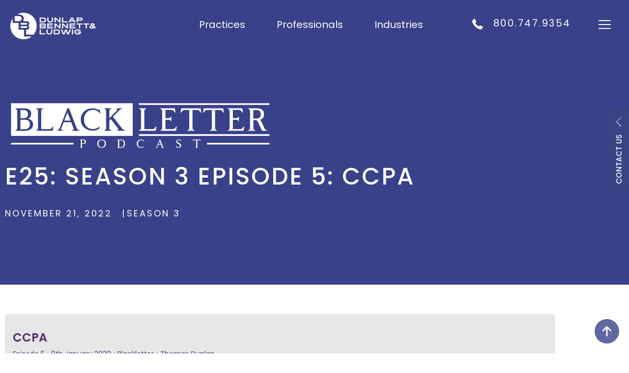

--- FILE ---
content_type: text/html; charset=UTF-8
request_url: https://www.dbllawyers.com/podcasts/e25-season-3-episode-5-ccpa/
body_size: 99352
content:
<!doctype html>
<html lang="en-US" >

<head>
	<meta charset="UTF-8" />
<script>
var gform;gform||(document.addEventListener("gform_main_scripts_loaded",function(){gform.scriptsLoaded=!0}),document.addEventListener("gform/theme/scripts_loaded",function(){gform.themeScriptsLoaded=!0}),window.addEventListener("DOMContentLoaded",function(){gform.domLoaded=!0}),gform={domLoaded:!1,scriptsLoaded:!1,themeScriptsLoaded:!1,isFormEditor:()=>"function"==typeof InitializeEditor,callIfLoaded:function(o){return!(!gform.domLoaded||!gform.scriptsLoaded||!gform.themeScriptsLoaded&&!gform.isFormEditor()||(gform.isFormEditor()&&console.warn("The use of gform.initializeOnLoaded() is deprecated in the form editor context and will be removed in Gravity Forms 3.1."),o(),0))},initializeOnLoaded:function(o){gform.callIfLoaded(o)||(document.addEventListener("gform_main_scripts_loaded",()=>{gform.scriptsLoaded=!0,gform.callIfLoaded(o)}),document.addEventListener("gform/theme/scripts_loaded",()=>{gform.themeScriptsLoaded=!0,gform.callIfLoaded(o)}),window.addEventListener("DOMContentLoaded",()=>{gform.domLoaded=!0,gform.callIfLoaded(o)}))},hooks:{action:{},filter:{}},addAction:function(o,r,e,t){gform.addHook("action",o,r,e,t)},addFilter:function(o,r,e,t){gform.addHook("filter",o,r,e,t)},doAction:function(o){gform.doHook("action",o,arguments)},applyFilters:function(o){return gform.doHook("filter",o,arguments)},removeAction:function(o,r){gform.removeHook("action",o,r)},removeFilter:function(o,r,e){gform.removeHook("filter",o,r,e)},addHook:function(o,r,e,t,n){null==gform.hooks[o][r]&&(gform.hooks[o][r]=[]);var d=gform.hooks[o][r];null==n&&(n=r+"_"+d.length),gform.hooks[o][r].push({tag:n,callable:e,priority:t=null==t?10:t})},doHook:function(r,o,e){var t;if(e=Array.prototype.slice.call(e,1),null!=gform.hooks[r][o]&&((o=gform.hooks[r][o]).sort(function(o,r){return o.priority-r.priority}),o.forEach(function(o){"function"!=typeof(t=o.callable)&&(t=window[t]),"action"==r?t.apply(null,e):e[0]=t.apply(null,e)})),"filter"==r)return e[0]},removeHook:function(o,r,t,n){var e;null!=gform.hooks[o][r]&&(e=(e=gform.hooks[o][r]).filter(function(o,r,e){return!!(null!=n&&n!=o.tag||null!=t&&t!=o.priority)}),gform.hooks[o][r]=e)}});
</script>

	<meta name="viewport" content="width=device-width, initial-scale=1" />

		
	
		<link readdir()="preload" fetchpriority="high" rel="preload" as="image" href="https://www.dbllawyers.com/wp-content/uploads/2025/04/Mask-group-3-mobile-1.jpg">

	
	<meta name='robots' content='index, follow, max-image-preview:large, max-snippet:-1, max-video-preview:-1' />
<script id="cookie-law-info-gcm-var-js">
var _ckyGcm = {"status":true,"default_settings":[{"analytics":"denied","advertisement":"denied","functional":"denied","necessary":"granted","ad_user_data":"denied","ad_personalization":"denied","regions":"All"}],"wait_for_update":2000,"url_passthrough":false,"ads_data_redaction":false}</script>
<script id="cookie-law-info-gcm-js" type="text/javascript" src="https://www.dbllawyers.com/wp-content/plugins/cookie-law-info/lite/frontend/js/gcm.min.js"></script> <script id="cookieyes" type="text/javascript" src="https://cdn-cookieyes.com/client_data/a565dc1b2ab88c89d8b77466/script.js"></script>
	
	<title>E25: Season 3 Episode 5: CCPA - Business &amp; Litigation Lawyers</title>
	<meta name="description" content="Join host Thomas Dunlap for this Episode of The Blackletter Podcast - E25: Season 3 Episode 5: CCPA" />
	<link rel="canonical" href="https://www.dbllawyers.com/podcasts/e25-season-3-episode-5-ccpa/" />
	<meta property="og:locale" content="en_US" />
	<meta property="og:type" content="article" />
	<meta property="og:title" content="E25: Season 3 Episode 5: CCPA - Business &amp; Litigation Lawyers" />
	<meta property="og:description" content="Join host Thomas Dunlap for this Episode of The Blackletter Podcast - E25: Season 3 Episode 5: CCPA" />
	<meta property="og:url" content="https://www.dbllawyers.com/podcasts/e25-season-3-episode-5-ccpa/" />
	<meta property="og:site_name" content="Business &amp; Litigation Lawyers" />
	<meta property="article:publisher" content="https://www.facebook.com/dbllawyers" />
	<meta property="og:image" content="https://www.dbllawyers.com/wp-content/uploads/2022/11/n56wptg3o9m.jpg" />
	<meta property="og:image:width" content="864" />
	<meta property="og:image:height" content="1200" />
	<meta property="og:image:type" content="image/jpeg" />
	<meta name="twitter:card" content="summary_large_image" />
	<meta name="twitter:site" content="@dbllawyers" />
	<script type="application/ld+json" class="yoast-schema-graph">{"@context":"https://schema.org","@graph":[{"@type":"WebPage","@id":"https://www.dbllawyers.com/podcasts/e25-season-3-episode-5-ccpa/","url":"https://www.dbllawyers.com/podcasts/e25-season-3-episode-5-ccpa/","name":"E25: Season 3 Episode 5: CCPA - Business &amp; Litigation Lawyers","isPartOf":{"@id":"https://www.dbllawyers.com/#website"},"primaryImageOfPage":{"@id":"https://www.dbllawyers.com/podcasts/e25-season-3-episode-5-ccpa/#primaryimage"},"image":{"@id":"https://www.dbllawyers.com/podcasts/e25-season-3-episode-5-ccpa/#primaryimage"},"thumbnailUrl":"https://www.dbllawyers.com/wp-content/uploads/2022/11/n56wptg3o9m.jpg","datePublished":"2022-11-21T07:51:34+00:00","description":"Join host Thomas Dunlap for this Episode of The Blackletter Podcast - E25: Season 3 Episode 5: CCPA","breadcrumb":{"@id":"https://www.dbllawyers.com/podcasts/e25-season-3-episode-5-ccpa/#breadcrumb"},"inLanguage":"en-US","potentialAction":[{"@type":"ReadAction","target":["https://www.dbllawyers.com/podcasts/e25-season-3-episode-5-ccpa/"]}]},{"@type":"ImageObject","inLanguage":"en-US","@id":"https://www.dbllawyers.com/podcasts/e25-season-3-episode-5-ccpa/#primaryimage","url":"https://www.dbllawyers.com/wp-content/uploads/2022/11/n56wptg3o9m.jpg","contentUrl":"https://www.dbllawyers.com/wp-content/uploads/2022/11/n56wptg3o9m.jpg","width":864,"height":1200,"caption":"security camera"},{"@type":"BreadcrumbList","@id":"https://www.dbllawyers.com/podcasts/e25-season-3-episode-5-ccpa/#breadcrumb","itemListElement":[{"@type":"ListItem","position":1,"name":"Home","item":"https://www.dbllawyers.com/"},{"@type":"ListItem","position":2,"name":"Podcasts","item":"https://www.dbllawyers.com/podcasts/"},{"@type":"ListItem","position":3,"name":"E25: Season 3 Episode 5: CCPA"}]},{"@type":"WebSite","@id":"https://www.dbllawyers.com/#website","url":"https://www.dbllawyers.com/","name":"Dunlap Bennett & Ludwig","description":"Dunlap Bennett &amp; Ludwig","publisher":{"@id":"https://www.dbllawyers.com/#organization"},"potentialAction":[{"@type":"SearchAction","target":{"@type":"EntryPoint","urlTemplate":"https://www.dbllawyers.com/?s={search_term_string}"},"query-input":{"@type":"PropertyValueSpecification","valueRequired":true,"valueName":"search_term_string"}}],"inLanguage":"en-US"},{"@type":"Organization","@id":"https://www.dbllawyers.com/#organization","name":"Dunlap Bennett & Ludwig","alternateName":"DBL Lawyers®","url":"https://www.dbllawyers.com/","logo":{"@type":"ImageObject","inLanguage":"en-US","@id":"https://www.dbllawyers.com/#/schema/logo/image/","url":"https://dbllawyers.com/wp-content/uploads/2024/01/DBLLogo_ColorIcon-2.png","contentUrl":"https://dbllawyers.com/wp-content/uploads/2024/01/DBLLogo_ColorIcon-2.png","width":864,"height":676,"caption":"Dunlap Bennett & Ludwig"},"image":{"@id":"https://www.dbllawyers.com/#/schema/logo/image/"},"sameAs":["https://www.facebook.com/dbllawyers","https://x.com/dbllawyers","https://www.instagram.com/dbl_lawyers/","https://www.linkedin.com/company/dbllawyers","https://www.youtube.com/channel/UCL1n8Wupq5xZA8C74gCcw0w"]}]}</script>
	


<link rel='dns-prefetch' href='//fonts.googleapis.com' />
<link rel="alternate" type="application/rss+xml" title="Business &amp; Litigation Lawyers &raquo; Feed" href="https://www.dbllawyers.com/feed/" />
<link rel="alternate" type="application/rss+xml" title="Business &amp; Litigation Lawyers &raquo; Comments Feed" href="https://www.dbllawyers.com/comments/feed/" />
<link rel="alternate" title="oEmbed (JSON)" type="application/json+oembed" href="https://www.dbllawyers.com/wp-json/oembed/1.0/embed?url=https%3A%2F%2Fwww.dbllawyers.com%2Fpodcasts%2Fe25-season-3-episode-5-ccpa%2F" />
<link rel="alternate" title="oEmbed (XML)" type="text/xml+oembed" href="https://www.dbllawyers.com/wp-json/oembed/1.0/embed?url=https%3A%2F%2Fwww.dbllawyers.com%2Fpodcasts%2Fe25-season-3-episode-5-ccpa%2F&#038;format=xml" />
<style id='wp-img-auto-sizes-contain-inline-css'>
img:is([sizes=auto i],[sizes^="auto," i]){contain-intrinsic-size:3000px 1500px}
/*# sourceURL=wp-img-auto-sizes-contain-inline-css */
</style>

<link rel='stylesheet' id='wp-block-library-css' href='https://www.dbllawyers.com/wp-includes/css/dist/block-library/style.min.css?ver=6.9' media='all' />
<style id='wp-block-library-theme-inline-css'>
.wp-block-audio :where(figcaption){color:#555;font-size:13px;text-align:center}.is-dark-theme .wp-block-audio :where(figcaption){color:#ffffffa6}.wp-block-audio{margin:0 0 1em}.wp-block-code{border:1px solid #ccc;border-radius:4px;font-family:Menlo,Consolas,monaco,monospace;padding:.8em 1em}.wp-block-embed :where(figcaption){color:#555;font-size:13px;text-align:center}.is-dark-theme .wp-block-embed :where(figcaption){color:#ffffffa6}.wp-block-embed{margin:0 0 1em}.blocks-gallery-caption{color:#555;font-size:13px;text-align:center}.is-dark-theme .blocks-gallery-caption{color:#ffffffa6}:root :where(.wp-block-image figcaption){color:#555;font-size:13px;text-align:center}.is-dark-theme :root :where(.wp-block-image figcaption){color:#ffffffa6}.wp-block-image{margin:0 0 1em}.wp-block-pullquote{border-bottom:4px solid;border-top:4px solid;color:currentColor;margin-bottom:1.75em}.wp-block-pullquote :where(cite),.wp-block-pullquote :where(footer),.wp-block-pullquote__citation{color:currentColor;font-size:.8125em;font-style:normal;text-transform:uppercase}.wp-block-quote{border-left:.25em solid;margin:0 0 1.75em;padding-left:1em}.wp-block-quote cite,.wp-block-quote footer{color:currentColor;font-size:.8125em;font-style:normal;position:relative}.wp-block-quote:where(.has-text-align-right){border-left:none;border-right:.25em solid;padding-left:0;padding-right:1em}.wp-block-quote:where(.has-text-align-center){border:none;padding-left:0}.wp-block-quote.is-large,.wp-block-quote.is-style-large,.wp-block-quote:where(.is-style-plain){border:none}.wp-block-search .wp-block-search__label{font-weight:700}.wp-block-search__button{border:1px solid #ccc;padding:.375em .625em}:where(.wp-block-group.has-background){padding:1.25em 2.375em}.wp-block-separator.has-css-opacity{opacity:.4}.wp-block-separator{border:none;border-bottom:2px solid;margin-left:auto;margin-right:auto}.wp-block-separator.has-alpha-channel-opacity{opacity:1}.wp-block-separator:not(.is-style-wide):not(.is-style-dots){width:100px}.wp-block-separator.has-background:not(.is-style-dots){border-bottom:none;height:1px}.wp-block-separator.has-background:not(.is-style-wide):not(.is-style-dots){height:2px}.wp-block-table{margin:0 0 1em}.wp-block-table td,.wp-block-table th{word-break:normal}.wp-block-table :where(figcaption){color:#555;font-size:13px;text-align:center}.is-dark-theme .wp-block-table :where(figcaption){color:#ffffffa6}.wp-block-video :where(figcaption){color:#555;font-size:13px;text-align:center}.is-dark-theme .wp-block-video :where(figcaption){color:#ffffffa6}.wp-block-video{margin:0 0 1em}:root :where(.wp-block-template-part.has-background){margin-bottom:0;margin-top:0;padding:1.25em 2.375em}
/*# sourceURL=/wp-includes/css/dist/block-library/theme.min.css */
</style>
<style id='classic-theme-styles-inline-css'>
/*! This file is auto-generated */
.wp-block-button__link{color:#fff;background-color:#32373c;border-radius:9999px;box-shadow:none;text-decoration:none;padding:calc(.667em + 2px) calc(1.333em + 2px);font-size:1.125em}.wp-block-file__button{background:#32373c;color:#fff;text-decoration:none}
/*# sourceURL=/wp-includes/css/classic-themes.min.css */
</style>
<style id='global-styles-inline-css'>
:root{--wp--preset--aspect-ratio--square: 1;--wp--preset--aspect-ratio--4-3: 4/3;--wp--preset--aspect-ratio--3-4: 3/4;--wp--preset--aspect-ratio--3-2: 3/2;--wp--preset--aspect-ratio--2-3: 2/3;--wp--preset--aspect-ratio--16-9: 16/9;--wp--preset--aspect-ratio--9-16: 9/16;--wp--preset--color--black: #000000;--wp--preset--color--cyan-bluish-gray: #abb8c3;--wp--preset--color--white: #FFFFFF;--wp--preset--color--pale-pink: #f78da7;--wp--preset--color--vivid-red: #cf2e2e;--wp--preset--color--luminous-vivid-orange: #ff6900;--wp--preset--color--luminous-vivid-amber: #fcb900;--wp--preset--color--light-green-cyan: #7bdcb5;--wp--preset--color--vivid-green-cyan: #00d084;--wp--preset--color--pale-cyan-blue: #8ed1fc;--wp--preset--color--vivid-cyan-blue: #0693e3;--wp--preset--color--vivid-purple: #9b51e0;--wp--preset--color--dark-gray: #28303D;--wp--preset--color--gray: #39414D;--wp--preset--color--green: #D1E4DD;--wp--preset--color--blue: #D1DFE4;--wp--preset--color--purple: #D1D1E4;--wp--preset--color--red: #E4D1D1;--wp--preset--color--orange: #E4DAD1;--wp--preset--color--yellow: #EEEADD;--wp--preset--gradient--vivid-cyan-blue-to-vivid-purple: linear-gradient(135deg,rgb(6,147,227) 0%,rgb(155,81,224) 100%);--wp--preset--gradient--light-green-cyan-to-vivid-green-cyan: linear-gradient(135deg,rgb(122,220,180) 0%,rgb(0,208,130) 100%);--wp--preset--gradient--luminous-vivid-amber-to-luminous-vivid-orange: linear-gradient(135deg,rgb(252,185,0) 0%,rgb(255,105,0) 100%);--wp--preset--gradient--luminous-vivid-orange-to-vivid-red: linear-gradient(135deg,rgb(255,105,0) 0%,rgb(207,46,46) 100%);--wp--preset--gradient--very-light-gray-to-cyan-bluish-gray: linear-gradient(135deg,rgb(238,238,238) 0%,rgb(169,184,195) 100%);--wp--preset--gradient--cool-to-warm-spectrum: linear-gradient(135deg,rgb(74,234,220) 0%,rgb(151,120,209) 20%,rgb(207,42,186) 40%,rgb(238,44,130) 60%,rgb(251,105,98) 80%,rgb(254,248,76) 100%);--wp--preset--gradient--blush-light-purple: linear-gradient(135deg,rgb(255,206,236) 0%,rgb(152,150,240) 100%);--wp--preset--gradient--blush-bordeaux: linear-gradient(135deg,rgb(254,205,165) 0%,rgb(254,45,45) 50%,rgb(107,0,62) 100%);--wp--preset--gradient--luminous-dusk: linear-gradient(135deg,rgb(255,203,112) 0%,rgb(199,81,192) 50%,rgb(65,88,208) 100%);--wp--preset--gradient--pale-ocean: linear-gradient(135deg,rgb(255,245,203) 0%,rgb(182,227,212) 50%,rgb(51,167,181) 100%);--wp--preset--gradient--electric-grass: linear-gradient(135deg,rgb(202,248,128) 0%,rgb(113,206,126) 100%);--wp--preset--gradient--midnight: linear-gradient(135deg,rgb(2,3,129) 0%,rgb(40,116,252) 100%);--wp--preset--gradient--purple-to-yellow: linear-gradient(160deg, #D1D1E4 0%, #EEEADD 100%);--wp--preset--gradient--yellow-to-purple: linear-gradient(160deg, #EEEADD 0%, #D1D1E4 100%);--wp--preset--gradient--green-to-yellow: linear-gradient(160deg, #D1E4DD 0%, #EEEADD 100%);--wp--preset--gradient--yellow-to-green: linear-gradient(160deg, #EEEADD 0%, #D1E4DD 100%);--wp--preset--gradient--red-to-yellow: linear-gradient(160deg, #E4D1D1 0%, #EEEADD 100%);--wp--preset--gradient--yellow-to-red: linear-gradient(160deg, #EEEADD 0%, #E4D1D1 100%);--wp--preset--gradient--purple-to-red: linear-gradient(160deg, #D1D1E4 0%, #E4D1D1 100%);--wp--preset--gradient--red-to-purple: linear-gradient(160deg, #E4D1D1 0%, #D1D1E4 100%);--wp--preset--font-size--small: 18px;--wp--preset--font-size--medium: 20px;--wp--preset--font-size--large: 24px;--wp--preset--font-size--x-large: 42px;--wp--preset--font-size--extra-small: 16px;--wp--preset--font-size--normal: 20px;--wp--preset--font-size--extra-large: 40px;--wp--preset--font-size--huge: 96px;--wp--preset--font-size--gigantic: 144px;--wp--preset--spacing--20: 0.44rem;--wp--preset--spacing--30: 0.67rem;--wp--preset--spacing--40: 1rem;--wp--preset--spacing--50: 1.5rem;--wp--preset--spacing--60: 2.25rem;--wp--preset--spacing--70: 3.38rem;--wp--preset--spacing--80: 5.06rem;--wp--preset--shadow--natural: 6px 6px 9px rgba(0, 0, 0, 0.2);--wp--preset--shadow--deep: 12px 12px 50px rgba(0, 0, 0, 0.4);--wp--preset--shadow--sharp: 6px 6px 0px rgba(0, 0, 0, 0.2);--wp--preset--shadow--outlined: 6px 6px 0px -3px rgb(255, 255, 255), 6px 6px rgb(0, 0, 0);--wp--preset--shadow--crisp: 6px 6px 0px rgb(0, 0, 0);}:where(.is-layout-flex){gap: 0.5em;}:where(.is-layout-grid){gap: 0.5em;}body .is-layout-flex{display: flex;}.is-layout-flex{flex-wrap: wrap;align-items: center;}.is-layout-flex > :is(*, div){margin: 0;}body .is-layout-grid{display: grid;}.is-layout-grid > :is(*, div){margin: 0;}:where(.wp-block-columns.is-layout-flex){gap: 2em;}:where(.wp-block-columns.is-layout-grid){gap: 2em;}:where(.wp-block-post-template.is-layout-flex){gap: 1.25em;}:where(.wp-block-post-template.is-layout-grid){gap: 1.25em;}.has-black-color{color: var(--wp--preset--color--black) !important;}.has-cyan-bluish-gray-color{color: var(--wp--preset--color--cyan-bluish-gray) !important;}.has-white-color{color: var(--wp--preset--color--white) !important;}.has-pale-pink-color{color: var(--wp--preset--color--pale-pink) !important;}.has-vivid-red-color{color: var(--wp--preset--color--vivid-red) !important;}.has-luminous-vivid-orange-color{color: var(--wp--preset--color--luminous-vivid-orange) !important;}.has-luminous-vivid-amber-color{color: var(--wp--preset--color--luminous-vivid-amber) !important;}.has-light-green-cyan-color{color: var(--wp--preset--color--light-green-cyan) !important;}.has-vivid-green-cyan-color{color: var(--wp--preset--color--vivid-green-cyan) !important;}.has-pale-cyan-blue-color{color: var(--wp--preset--color--pale-cyan-blue) !important;}.has-vivid-cyan-blue-color{color: var(--wp--preset--color--vivid-cyan-blue) !important;}.has-vivid-purple-color{color: var(--wp--preset--color--vivid-purple) !important;}.has-black-background-color{background-color: var(--wp--preset--color--black) !important;}.has-cyan-bluish-gray-background-color{background-color: var(--wp--preset--color--cyan-bluish-gray) !important;}.has-white-background-color{background-color: var(--wp--preset--color--white) !important;}.has-pale-pink-background-color{background-color: var(--wp--preset--color--pale-pink) !important;}.has-vivid-red-background-color{background-color: var(--wp--preset--color--vivid-red) !important;}.has-luminous-vivid-orange-background-color{background-color: var(--wp--preset--color--luminous-vivid-orange) !important;}.has-luminous-vivid-amber-background-color{background-color: var(--wp--preset--color--luminous-vivid-amber) !important;}.has-light-green-cyan-background-color{background-color: var(--wp--preset--color--light-green-cyan) !important;}.has-vivid-green-cyan-background-color{background-color: var(--wp--preset--color--vivid-green-cyan) !important;}.has-pale-cyan-blue-background-color{background-color: var(--wp--preset--color--pale-cyan-blue) !important;}.has-vivid-cyan-blue-background-color{background-color: var(--wp--preset--color--vivid-cyan-blue) !important;}.has-vivid-purple-background-color{background-color: var(--wp--preset--color--vivid-purple) !important;}.has-black-border-color{border-color: var(--wp--preset--color--black) !important;}.has-cyan-bluish-gray-border-color{border-color: var(--wp--preset--color--cyan-bluish-gray) !important;}.has-white-border-color{border-color: var(--wp--preset--color--white) !important;}.has-pale-pink-border-color{border-color: var(--wp--preset--color--pale-pink) !important;}.has-vivid-red-border-color{border-color: var(--wp--preset--color--vivid-red) !important;}.has-luminous-vivid-orange-border-color{border-color: var(--wp--preset--color--luminous-vivid-orange) !important;}.has-luminous-vivid-amber-border-color{border-color: var(--wp--preset--color--luminous-vivid-amber) !important;}.has-light-green-cyan-border-color{border-color: var(--wp--preset--color--light-green-cyan) !important;}.has-vivid-green-cyan-border-color{border-color: var(--wp--preset--color--vivid-green-cyan) !important;}.has-pale-cyan-blue-border-color{border-color: var(--wp--preset--color--pale-cyan-blue) !important;}.has-vivid-cyan-blue-border-color{border-color: var(--wp--preset--color--vivid-cyan-blue) !important;}.has-vivid-purple-border-color{border-color: var(--wp--preset--color--vivid-purple) !important;}.has-vivid-cyan-blue-to-vivid-purple-gradient-background{background: var(--wp--preset--gradient--vivid-cyan-blue-to-vivid-purple) !important;}.has-light-green-cyan-to-vivid-green-cyan-gradient-background{background: var(--wp--preset--gradient--light-green-cyan-to-vivid-green-cyan) !important;}.has-luminous-vivid-amber-to-luminous-vivid-orange-gradient-background{background: var(--wp--preset--gradient--luminous-vivid-amber-to-luminous-vivid-orange) !important;}.has-luminous-vivid-orange-to-vivid-red-gradient-background{background: var(--wp--preset--gradient--luminous-vivid-orange-to-vivid-red) !important;}.has-very-light-gray-to-cyan-bluish-gray-gradient-background{background: var(--wp--preset--gradient--very-light-gray-to-cyan-bluish-gray) !important;}.has-cool-to-warm-spectrum-gradient-background{background: var(--wp--preset--gradient--cool-to-warm-spectrum) !important;}.has-blush-light-purple-gradient-background{background: var(--wp--preset--gradient--blush-light-purple) !important;}.has-blush-bordeaux-gradient-background{background: var(--wp--preset--gradient--blush-bordeaux) !important;}.has-luminous-dusk-gradient-background{background: var(--wp--preset--gradient--luminous-dusk) !important;}.has-pale-ocean-gradient-background{background: var(--wp--preset--gradient--pale-ocean) !important;}.has-electric-grass-gradient-background{background: var(--wp--preset--gradient--electric-grass) !important;}.has-midnight-gradient-background{background: var(--wp--preset--gradient--midnight) !important;}.has-small-font-size{font-size: var(--wp--preset--font-size--small) !important;}.has-medium-font-size{font-size: var(--wp--preset--font-size--medium) !important;}.has-large-font-size{font-size: var(--wp--preset--font-size--large) !important;}.has-x-large-font-size{font-size: var(--wp--preset--font-size--x-large) !important;}
:where(.wp-block-post-template.is-layout-flex){gap: 1.25em;}:where(.wp-block-post-template.is-layout-grid){gap: 1.25em;}
:where(.wp-block-term-template.is-layout-flex){gap: 1.25em;}:where(.wp-block-term-template.is-layout-grid){gap: 1.25em;}
:where(.wp-block-columns.is-layout-flex){gap: 2em;}:where(.wp-block-columns.is-layout-grid){gap: 2em;}
:root :where(.wp-block-pullquote){font-size: 1.5em;line-height: 1.6;}
/*# sourceURL=global-styles-inline-css */
</style>
<link rel='stylesheet' id='Read More WP-public-css-css' href='https://www.dbllawyers.com/wp-content/plugins/read-more-wp/public/css/read-more-wp-public.css?ver=1.1.6' media='all' />
<link rel='stylesheet' id='style_bookshelf_v1-css' href='https://www.dbllawyers.com/wp-content/plugins/wp_bookshelf/bookshelf/css/bookshelf.css?ver=6.9' media='all' />
<link rel='stylesheet' id='select2-css' href='https://www.dbllawyers.com/wp-content/themes/twenty-twenty-one-child/assets/css/select2.min.css?ver=6.9' media='all' />
<link rel='stylesheet' id='bootstrap-css' href='https://www.dbllawyers.com/wp-content/themes/twenty-twenty-one-child/assets/css/bootstrap.css?ver=6.9' media='all' />
<link rel='stylesheet' id='owl-carousel-css' href='https://www.dbllawyers.com/wp-content/themes/twenty-twenty-one-child/assets/css/owl.carousel.css?ver=6.9' media='all' />
<link rel='stylesheet' id='owl-theme-default-css' href='https://www.dbllawyers.com/wp-content/themes/twenty-twenty-one-child/assets/css/owl.theme.default.css?ver=6.9' media='all' />
<link rel='stylesheet' id='magnific-popup-css' href='https://www.dbllawyers.com/wp-content/themes/twenty-twenty-one-child/assets/css/magnific-popup.css?ver=6.9' media='all' />
<link rel='stylesheet' id='style-css' href='https://www.dbllawyers.com/wp-content/themes/twenty-twenty-one-child/style.css?v=1705540145' media='all' />
<link rel='stylesheet' id='twenty-twenty-one-style-css' href='https://www.dbllawyers.com/wp-content/themes/twentytwentyone/style.css?ver=1.1.0' media='all' />
<style id='twenty-twenty-one-style-inline-css'>
:root{--global--color-background: #ffffff;--global--color-primary: #000;--global--color-secondary: #000;--button--color-background: #000;--button--color-text-hover: #000;}
/*# sourceURL=twenty-twenty-one-style-inline-css */
</style>
<link rel='stylesheet' id='elementor-frontend-css' href='https://www.dbllawyers.com/wp-content/plugins/elementor/assets/css/frontend.min.css?ver=3.34.1' media='all' />
<link rel='stylesheet' id='widget-heading-css' href='https://www.dbllawyers.com/wp-content/plugins/elementor/assets/css/widget-heading.min.css?ver=3.34.1' media='all' />
<link rel='stylesheet' id='widget-image-css' href='https://www.dbllawyers.com/wp-content/plugins/elementor/assets/css/widget-image.min.css?ver=3.34.1' media='all' />
<link rel='stylesheet' id='e-popup-css' href='https://www.dbllawyers.com/wp-content/plugins/elementor-pro/assets/css/conditionals/popup.min.css?ver=3.34.0' media='all' />
<link rel='stylesheet' id='widget-video-css' href='https://www.dbllawyers.com/wp-content/plugins/elementor/assets/css/widget-video.min.css?ver=3.34.1' media='all' />
<link rel='stylesheet' id='elementor-post-572-css' href='https://www.dbllawyers.com/wp-content/uploads/elementor/css/post-572.css?ver=1768255777' media='all' />
<link rel='stylesheet' id='font-awesome-5-all-css' href='https://www.dbllawyers.com/wp-content/plugins/elementor/assets/lib/font-awesome/css/all.min.css?ver=3.34.1' media='all' />
<link rel='stylesheet' id='font-awesome-4-shim-css' href='https://www.dbllawyers.com/wp-content/plugins/elementor/assets/lib/font-awesome/css/v4-shims.min.css?ver=3.34.1' media='all' />
<link rel='stylesheet' id='elementor-post-839-css' href='https://www.dbllawyers.com/wp-content/uploads/elementor/css/post-839.css?ver=1768255777' media='all' />
<link rel='stylesheet' id='elementor-post-836-css' href='https://www.dbllawyers.com/wp-content/uploads/elementor/css/post-836.css?ver=1768255777' media='all' />
<link rel='stylesheet' id='elementor-post-811-css' href='https://www.dbllawyers.com/wp-content/uploads/elementor/css/post-811.css?ver=1768257073' media='all' />
<link rel='stylesheet' id='elementor-gf-poppins-css' href='https://fonts.googleapis.com/css?family=Poppins:100,100italic,200,200italic,300,300italic,400,400italic,500,500italic,600,600italic,700,700italic,800,800italic,900,900italic&#038;display=swap' media='all' />
<script src="https://www.dbllawyers.com/wp-includes/js/jquery/jquery.min.js?ver=3.7.1" id="jquery-core-js"></script>
<script src="https://www.dbllawyers.com/wp-includes/js/jquery/jquery-migrate.min.js?ver=3.4.1" id="jquery-migrate-js"></script>
<script src="https://www.dbllawyers.com/wp-content/plugins/read-more-wp/public/js/read-more-wp-public.js?ver=1.1.6" id="Read More WP-public-js-js"></script>
<script src="https://www.dbllawyers.com/wp-content/plugins/wp_bookshelf/bookshelf/js/bookshelf.js?ver=6.9" id="bookshelf_v1-js"></script>
<script src="https://www.dbllawyers.com/wp-content/plugins/wp_bookshelf/bookshelf/js/magnific.js?ver=6.9" id="magnific_v1-js"></script>
<script src="https://www.dbllawyers.com/wp-content/themes/twenty-twenty-one-child/assets/js/bootstrap.bundle.js?ver=6.9" id="bootstrap-bundle-js"></script>
<script src="https://www.dbllawyers.com/wp-content/themes/twenty-twenty-one-child/assets/js/bootstrap.js?ver=6.9" id="bootstrap-js"></script>
<script src="https://www.dbllawyers.com/wp-content/themes/twenty-twenty-one-child/assets/js/custom.js?v=1645884332&amp;ver=6.9" id="custom-js"></script>
<script src="https://www.dbllawyers.com/wp-content/plugins/elementor/assets/lib/font-awesome/js/v4-shims.min.js?ver=3.34.1" id="font-awesome-4-shim-js"></script>


<script async src="https://www.googletagmanager.com/gtag/js?id=AW-993808954"></script>
<script>
  window.dataLayer = window.dataLayer || [];
  function gtag(){dataLayer.push(arguments);}
  gtag('js', new Date());
 
  gtag('config', 'AW-993808954');
</script>


<script>
function gtag_report_conversion(url) {

  var callback = function () {
    if (typeof(url) != 'undefined') {
      window.location = url;
    }
  };
  gtag('event', 'conversion', {
      'send_to': 'AW-993808954/6hgwCIjV3ZYaELqk8dkD',
      'event_callback': callback
  });
  return false;
}
</script>


<script>
  document.addEventListener('DOMContentLoaded', function() {
    const trackableElements = document.querySelectorAll('.track-click');

    trackableElements.forEach(function(element) {
      element.addEventListener('click', function() {
        // Call the conversion function
        gtag_report_conversion();
      });
    });
  });
</script>

			<style>
				.e-con.e-parent:nth-of-type(n+4):not(.e-lazyloaded):not(.e-no-lazyload),
				.e-con.e-parent:nth-of-type(n+4):not(.e-lazyloaded):not(.e-no-lazyload) * {
					background-image: none !important;
				}
				@media screen and (max-height: 1024px) {
					.e-con.e-parent:nth-of-type(n+3):not(.e-lazyloaded):not(.e-no-lazyload),
					.e-con.e-parent:nth-of-type(n+3):not(.e-lazyloaded):not(.e-no-lazyload) * {
						background-image: none !important;
					}
				}
				@media screen and (max-height: 640px) {
					.e-con.e-parent:nth-of-type(n+2):not(.e-lazyloaded):not(.e-no-lazyload),
					.e-con.e-parent:nth-of-type(n+2):not(.e-lazyloaded):not(.e-no-lazyload) * {
						background-image: none !important;
					}
				}
			</style>
			<style id="custom-background-css">
body.custom-background { background-color: #ffffff; }
</style>
	
<script async src="https://www.googletagmanager.com/gtag/js?id=G-VKTNJ38ZDE"></script>
<script>
  window.dataLayer = window.dataLayer || [];
  function gtag(){dataLayer.push(arguments);}
  gtag('js', new Date());

  gtag('config', 'G-VKTNJ38ZDE');
</script><link rel="icon" href="https://www.dbllawyers.com/wp-content/uploads/2022/12/cropped-dbl-icon-32x32.png" sizes="32x32" />
<link rel="icon" href="https://www.dbllawyers.com/wp-content/uploads/2022/12/cropped-dbl-icon-192x192.png" sizes="192x192" />
<link rel="apple-touch-icon" href="https://www.dbllawyers.com/wp-content/uploads/2022/12/cropped-dbl-icon-180x180.png" />
<meta name="msapplication-TileImage" content="https://www.dbllawyers.com/wp-content/uploads/2022/12/cropped-dbl-icon-270x270.png" />
		<style id="wp-custom-css">
			.dbl-free-resource input {
	background: transparent;
    border-bottom: 1px solid white !important;
}

.dbl-free-resource input::placeholder {
	color: white !important;
}

.dbl-free-resource button:not(:hover):not(:active):not(.has-background) {
	background-color: #C4C4C4 !important;
}
.learnmoretn a.elementor-button-link:focus:not(.wp-block-button__link):not(.wp-block-file__button) {
	background: #39418A !important;
}

.gform_wrapper.gravity-theme .webinarform .gfield input {
	background: transparent;
	border-top: none;
	border-left: none;
	border-right: none;
    border-bottom: 1px solid white !important;
	color:#fff !important;
}

.gform_wrapper.gravity-theme .webinarform .gfield input::placeholder {
	color:#adb0ce;
}

.gform_wrapper.gravity-theme .webinarform .gform_footer input[type=submit] {
	margin: 0 auto;
    font-family: "Poppins", Sans-serif;
    font-weight: bold; 
    border: none;
    font-size: 17px;
    padding: 12px 25px;
    border-radius: 4px;
		color:#fff;
    background-color: #C4C4C4;
}
.gform_wrapper.gravity-theme .webinarform .gform_footer input[type=submit]:hover {
	background-color:#6EC1E4;
	color:#fff;
}
.select2-container--default .season-dropdown .select2-results > .select2-results__options {
	max-height: 300px;
}
.video-carousel .elementor-carousel-image {
	padding-top: 56% !important;
  }
.elementor-skin-carousel.video-carousel .elementor-main-swiper, .elementor-skin-coverflow.video-carousel .elementor-main-swiper {
	height: auto;
}	
 @media only screen and (max-width: 767px) {
	 .hide-on-mobile {
		 display:none;
	 }
}

/******************************
 * Miscellaneous styles added by
 * Aaron Bolton on behalf of
 * CC&A Strategic Media 
 * 
 * Date added: 06/13/2024
 * Date last edited: 04/18/2025
 * ****************************/
nav .rightmenubar .item-border{
	max-width: 400px;
	padding: 6px 8px;
	border: 4px solid #ffffff;
	text-align: center;
}
nav .rightmenubar .item-border a{
	font-size: 21px !important;
}
ul.arrow-icons li{
	position: relative;
}
/* ul.arrow-icons li:before{
	content: "\f0da";
	font-family: "Font Awesome 6 Free";
    font-weight: 900;
	font-size: 20px;
	color: #9ca0c2;
	position: absolute;
	top: 0;
	left: -16px;
} */
button:not(:hover):not(:active):not(.has-background).cky-btn{
	border-color: #39428A !important;
	color: #39428A !important;
}
button:not(:hover):not(:active):not(.has-background).cky-btn-accept{
	background-color: #39428A !important;
	color: #ffffff !important;
}
button:not(:active):not(.has-background).cky-btn:hover{
	border-color: #39428A!important;
	color: #39428A !important;
}
button:not(:active):not(.has-background).cky-btn-accept:hover{
	background-color: #39428A!important;
	color: #ffffff !important;
}

.rmwp-button-wrap{
	text-align: center;
	display: block;
}
.rmwp-button-wrap button{
	color: #39418a !important;
	border-color: #39418a;
	font-size: 24px;
	margin: 10px 0 0 0;
	padding: 8px 30px;
	border-radius: 50px;
}
.home .banner .title h1 {
	text-shadow: 2px 2px 2px #0009;
}
@media (max-width: 767px){
/* 	.home #page .banner{
		background-image: url("https://dbllawyers.com/wp-content/uploads/2025/05/home-page-cover1.jpg") !important;
	} */
	.practices-template .banner{
		background-image: url("https://dbllawyers.com/wp-content/uploads/2025/04/dblbanner1-mobile-2.jpg") !important;
	}
	.industries-template .banner{
		background-image: url("https://dbllawyers.com/wp-content/uploads/2025/04/dblbanner2-mobile-2.jpg") !important;
	}
}
/******************************
 * End miscellaneous styles.
 * ****************************/
/******************************
 * Styles inlined from custom.css
 * Date last edited: 04/18/2025
 * ****************************/
.search-section .filter-title h4{
	font-family: 'Poppins';
	font-style: normal;
	font-weight: 300;
	font-size: 14px;
	line-height: 21px;
	text-transform: uppercase;
	color: #39418A;
	padding: 30px 0px 0px 0px;
    text-align: center;
}
.search-section .ln-latters{
	font-family: 'Poppins';
	font-style: normal;
	font-weight: 700;
	font-size: 20px;
	line-height: 51px;
	text-align: center;
	color: #39418A;
	letter-spacing: 5px;
}
.search-result{
	background: #39418A;
	padding: 55px 0px 30px;
}
.search-result .search-title h1{
    text-align: center;
    font-family: 'Poppins';
    font-style: normal;
    font-weight: 700;
    font-size: 40px;
    line-height: 54px;
    letter-spacing: 8px;
    text-transform: uppercase;
    color: #FFFFFF;
}
.search-result p{
	font-family: 'Poppins';
	font-style: normal;
	font-weight: 300;
	font-size: 14px;
	line-height: 21px;
	text-transform: uppercase;
	color: #FFFFFF;
	text-align: center;
}
.search-result div + p{margin-bottom: 16px}
.attorneys-box h3.title {
    font-weight: 400;
    font-size: 15px;
    line-height: 20px;
    letter-spacing: 2.5px;
    text-transform: uppercase;
    color: #000000;
    margin-top: 16px;
}
.attorneys-box span, .attorneys-box span a {
    font-size: 16px;
    line-height: 28px;
    color: #39418A;
    display: block;
}
.attorneys-box img {
    height: 250px;
    width: 100%;
    object-fit: cover;
}
.attorneys-box {
    margin-bottom: 50px;
}
.featured-blog-wrapper-mian {
	margin-bottom: 40px;
}
/******************************
 * End inlined from custom.css
 * ****************************/
.ginput_container.ginput_container_consent {
	display: flex;
}
.ginput_container_consent input {
	flex: 0 0 18px;
	border: none;
	height: 18px;
	margin-right: 10px;
	position: relative;
	top: 3px;
}
.privacy-policy-req {
	color: #fff;
	/* font-size: 7px !important; */
}
.ginput_container_consent a {
	color: #fff;
	text-decoration: underline;
}
.privacy-policy-req .ginput_container_consent .gfield_required.gfield_required_text {
	display: none ;
}
.gform-field-label.gform-field-label--type-inline.gfield_consent_label {
	font-size: 16px;
}
#input_3_10_1 {
	border: 1px solid #38438A;
}
#field_3_10 .gform-field-label.gform-field-label--type-inline.gfield_consent_label, #field_3_10 .gform-field-label.gform-field-label--type-inline.gfield_consent_label a {
	font-size: 15px;
	color: rgba(0, 0, 0, 0.5);
}
#field_18_6 .gform-field-label.gform-field-label--type-inline.gfield_consent_label, #field_18_6 .gform-field-label.gform-field-label--type-inline.gfield_consent_label a {
	color: #000;
}
#input_18_6_1 {
	border: 1px solid #39418A !important;
}
#field_1_10 .gform-field-label.gform-field-label--type-inline.gfield_consent_label, #field_1_10 .gform-field-label.gform-field-label--type-inline.gfield_consent_label a {
	color: rgba(0, 0, 0, 0.5);
}
.gform_wrapper.gravity-theme [aria-invalid="true"] + label.gfield_consent_label {
	color: inherit;
}
.over-list .full-width li {
	display: block;
}
.over-list .full-width {
	display: flex;
	flex-wrap: wrap;
	flex-direction: column;
}		</style>
			
	<link rel="preconnect" href="https://fonts.googleapis.com">
	<link rel="preconnect" href="https://fonts.gstatic.com" crossorigin>
	<link href="https://fonts.googleapis.com/css2?family=Poppins:ital,wght@0,400;0,700;0,900;1,400&display=swap" rel="stylesheet">

	<script src="https://code.jquery.com/jquery-3.6.0.js" integrity="sha256-H+K7U5CnXl1h5ywQfKtSj8PCmoN9aaq30gDh27Xc0jk=" crossorigin="anonymous"></script>
	<script src="https://www.dbllawyers.com/wp-content/themes/twenty-twenty-one-child/assets/js/select2.min.js"></script>
	<script src="https://www.dbllawyers.com/wp-content/themes/twenty-twenty-one-child/assets/js/owl.carousel.js"></script>
	<script src="https://www.dbllawyers.com/wp-content/themes/twenty-twenty-one-child/assets/js/jquery.magnific-popup.js"></script>

	
	

</head>

<body class="wp-singular podcasts-template-default single single-podcasts postid-11432 custom-background wp-custom-logo wp-embed-responsive wp-theme-twentytwentyone wp-child-theme-twenty-twenty-one-child is-light-theme has-background-white no-js singular has-main-navigation elementor-default elementor-template-full-width elementor-kit-572 elementor-page-811">
		



	<div id="page" class="site">
				<header>
			<div class="row">

				<div class="col-md-3 col-sm-12 site-branding">
											<div class="site-logo"><a href="https://www.dbllawyers.com"><picture class="attachment-medium size-medium" decoding="async" style="width:100%;height:31.03%;max-width:174px;">
<source type="image/webp" srcset="https://www.dbllawyers.com/wp-content/uploads/2022/05/logo-footer-1.png.webp"/>
<img width="174" height="54" src="https://www.dbllawyers.com/wp-content/uploads/2022/05/logo-footer-1.png" alt="" decoding="async"/>
</picture>
</a></div>
									</div>

									<nav id="site-navigation" class="col-md-6 col-sm-12 primary-navigation" aria-label="Primary menu">
						<div class="menu-button-container">
							<button id="primary-mobile-menu" class="button" aria-controls="primary-menu-list" aria-expanded="false">
								<span class="dropdown-icon open">Menu									<svg class="svg-icon" width="24" height="24" aria-hidden="true" role="img" focusable="false" viewBox="0 0 24 24" fill="none" xmlns="http://www.w3.org/2000/svg"><path fill-rule="evenodd" clip-rule="evenodd" d="M4.5 6H19.5V7.5H4.5V6ZM4.5 12H19.5V13.5H4.5V12ZM19.5 18H4.5V19.5H19.5V18Z" fill="currentColor"/></svg>								</span>
								<span class="dropdown-icon close">Close									<svg class="svg-icon" width="24" height="24" aria-hidden="true" role="img" focusable="false" viewBox="0 0 24 24" fill="none" xmlns="http://www.w3.org/2000/svg"><path fill-rule="evenodd" clip-rule="evenodd" d="M12 10.9394L5.53033 4.46973L4.46967 5.53039L10.9393 12.0001L4.46967 18.4697L5.53033 19.5304L12 13.0607L18.4697 19.5304L19.5303 18.4697L13.0607 12.0001L19.5303 5.53039L18.4697 4.46973L12 10.9394Z" fill="currentColor"/></svg>								</span>
							</button>
						</div>
						<div class="primary-menu-container"><ul id="primary-menu-list" class="menu-wrapper"><li id="menu-item-754" class="practices-menu menu-item menu-item-type-custom menu-item-object-custom menu-item-754"><a href="/practices">Practices</a></li>
<li id="menu-item-753" class="attorney-menu menu-item menu-item-type-custom menu-item-object-custom menu-item-753"><a href="/attorneys">Professionals</a></li>
<li id="menu-item-752" class="industries-menu menu-item menu-item-type-custom menu-item-object-custom menu-item-752"><a href="/industries">Industries</a></li>
</ul></div>					</nav>
				
				<div class="col-md-3 col-sm-12 site-contact">

					
					<div class="number">
													<span class="phone-icon"><img class="phone-icon-top" src="https://www.dbllawyers.com/wp-content/themes/twenty-twenty-one-child/assets/img/header-phone.svg" alt="telephone icon"></span>
							<a class="phone-num track-click" href="tel:800.747.9354">800.747.9354</a>
												<div class="offcanvas-menu">
							<label for="toogle-menu-right-sidebar" id="right-popup-hamburger" class="toogle-open"><span></span></label>
						</div>


					</div>


				</div>

			</div>
		</header>
		<div class="offcanvas-menu left-side-popup">
			<input type="checkbox" id="toogle-menu" />
			<nav>
				<div class="menu-tog-cont">
					<div class="left-side-menu">
						<div class="close-bar">
							<label for="toogle-menu" class="toogle-close">
								<span></span>
							</label>
						</div>
						<ul class="side-menu">
															<li  class="active"  id="right-menu-1">
									<a href="javascript:void(0)">Practices</a>

								</li>
															<li  id="right-menu-2">
									<a href="javascript:void(0)">Professionals</a>

								</li>
															<li  id="right-menu-3">
									<a href="javascript:void(0)">Industries</a>

								</li>
													</ul>
									<div class="left-side-footer">
				<p>FOLLOW US ON:</p>
				<div class="social-icon">
					<a href="https://www.facebook.com/pages/DBL-Lawyers/1520351054899109" target="_blank" class="visible-desktop-sc"><i class="fa-brands fa-facebook"></i></a>
					<a href="https://www.facebook.com/pages/DBL-Lawyers/1520351054899109" class="visible-mob-sc"><i class="fa-brands fa-facebook"></i></a>

					<a href="https://www.instagram.com/dbl_lawyers/" target="_blank" class="visible-desktop-sc"><i class="fa-brands fa-instagram"></i></a>
					<a href="https://www.instagram.com/dbl_lawyers/" class="visible-mob-sc"><i class="fa-brands fa-instagram"></i></a>

					<a href="https://www.youtube.com/channel/UCL1n8Wupq5xZA8C74gCcw0w" target="_blank" class="visible-desktop-sc"><i class="fa-brands fa-youtube"></i></a>
					<a href="https://www.youtube.com/channel/UCL1n8Wupq5xZA8C74gCcw0w" class="visible-mob-sc"><i class="fa-brands fa-youtube"></i></a>

					<a href="https://twitter.com/DBLLawyers" target="_blank" class="visible-desktop-sc"><i class="fa-brands fa-twitter"></i></a>
					<a href="https://twitter.com/DBLLawyers" class="visible-mob-sc"><i class="fa-brands fa-twitter"></i></a>

					<a href="https://www.linkedin.com/company/dbllawyers" target="_blank" class="visible-desktop-sc"><i class="fa-brands fa-linkedin-in"></i></a>
					<a href="https://www.linkedin.com/company/dbllawyers" class="visible-mob-sc"><i class="fa-brands fa-linkedin-in"></i></a>

				</div>
			</div>
							</div>
					<div class="right-side-menu">
						<div class="right-first-menu">
							<div class="accordion accordion-flush" id="accordionFlushExample">
										<div class="accordion-menu" style='order:1'>
			<div class="accordion-item">

				<h2 class="accordion-header" id="flush-heading-218">
					<button class="accordion-button collapsed" type="button" data-bs-toggle="collapse" data-bs-target="#flush-collapse-218" aria-expanded="false" aria-controls="flush-collapse-218"><a href="https://www.dbllawyers.com/practices/corporate-transactions-and-finance/">Corporate Transactions &#038; Finance</a><span class="pls-minus"></span>
					</button>
				</h2>

				<div id="flush-collapse-218" class="accordion-collapse collapse flush-collapse-218" aria-labelledby="flush-heading-218" data-bs-parent="#flush-heading-218">
					<div class="accordion-body">
						<div class="right-sub-menu">
							<ul>
                                <li><a href="https://www.dbllawyers.com/practices/corporate-transactions-and-finance/">Overview</a></li>
																	<li><a href="https://www.dbllawyers.com/practices/corporate-transactions-and-finance/business-formation-startups/">Business Formation, Startups, and Entrepreneurs</a></li>

																	<li><a href="https://www.dbllawyers.com/practices/corporate-transactions-and-finance/business-contracts/">Contracts</a></li>

																	<li><a href="https://www.dbllawyers.com/practices/corporate-transactions-and-finance/creditors-rights/">Creditor’s Rights &#038; Corporate Insolvency</a></li>

																	<li><a href="https://www.dbllawyers.com/practices/corporate-transactions-and-finance/cross-border-transactions/">Cross Border Transactions</a></li>

																	<li><a href="https://www.dbllawyers.com/practices/corporate-transactions-and-finance/finance-venture-capital/">Finance &#038; Venture Capital</a></li>

																	<li><a href="https://www.dbllawyers.com/practices/corporate-transactions-and-finance/franchise/">Franchise</a></li>

																	<li><a href="https://www.dbllawyers.com/practices/corporate-transactions-and-finance/mergers-acquisitions/">Mergers &#038; Acquisitions</a></li>

																	<li><a href="https://www.dbllawyers.com/practices/corporate-transactions-and-finance/sba-lending/">SBA Lending</a></li>

								

							</ul>
						</div>
					</div>
				</div>



			</div>
		</div>
			<div class="accordion-menu" style='order:3'>
			<div class="accordion-item">

				<h2 class="accordion-header" id="flush-heading-13880">
					<button class="accordion-button collapsed" type="button" data-bs-toggle="collapse" data-bs-target="#flush-collapse-13880" aria-expanded="false" aria-controls="flush-collapse-13880"><a href="https://www.dbllawyers.com/practices/data-security-and-compliance/">Data Security and Compliance</a><span class="pls-minus"></span>
					</button>
				</h2>

				<div id="flush-collapse-13880" class="accordion-collapse collapse flush-collapse-13880" aria-labelledby="flush-heading-13880" data-bs-parent="#flush-heading-13880">
					<div class="accordion-body">
						<div class="right-sub-menu">
							<ul>
                                <li><a href="https://www.dbllawyers.com/practices/data-security-and-compliance/">Overview</a></li>
																	<li><a href="https://www.dbllawyers.com/practices/data-security-and-compliance/artificial-intelligence/">Artificial Intelligence</a></li>

																	<li><a href="https://www.dbllawyers.com/practices/data-security-and-compliance/compliance-program-development/">Compliance Program Development</a></li>

																	<li><a href="https://www.dbllawyers.com/practices/data-security-and-compliance/cyber-incident-preparedness-reaction-and-defense/">Cyber Incident Preparedness, Reaction, and Defense</a></li>

																	<li><a href="https://www.dbllawyers.com/practices/data-security-and-compliance/privacy-impact-assessments/">Privacy Impact Assessments</a></li>

																	<li><a href="https://www.dbllawyers.com/practices/data-security-and-compliance/regulatory-advice-and-guidance/">Regulatory Advice and Guidance</a></li>

																	<li><a href="https://www.dbllawyers.com/practices/data-security-and-compliance/risk-management-and-governance/">Risk Management and Governance</a></li>

																	<li><a href="https://www.dbllawyers.com/practices/data-security-and-compliance/security-awareness-training-and-exercises/">Security Awareness Training and Exercises</a></li>

																	<li><a href="https://www.dbllawyers.com/practices/data-security-and-compliance/website-development-compliance/">Website Development Compliance</a></li>

								

							</ul>
						</div>
					</div>
				</div>



			</div>
		</div>
			<div class="accordion-menu" style='order:5'>
			<div class="accordion-item">

				<h2 class="accordion-header" id="flush-heading-206">
					<button class="accordion-button collapsed" type="button" data-bs-toggle="collapse" data-bs-target="#flush-collapse-206" aria-expanded="false" aria-controls="flush-collapse-206"><a href="https://www.dbllawyers.com/practices/employment/">Employment</a><span class="pls-minus"></span>
					</button>
				</h2>

				<div id="flush-collapse-206" class="accordion-collapse collapse flush-collapse-206" aria-labelledby="flush-heading-206" data-bs-parent="#flush-heading-206">
					<div class="accordion-body">
						<div class="right-sub-menu">
							<ul>
                                <li><a href="https://www.dbllawyers.com/practices/employment/">Overview</a></li>
																	<li><a href="https://www.dbllawyers.com/practices/employment/anti-discrimination-compliance/">Anti-Discrimination Compliance</a></li>

																	<li><a href="https://www.dbllawyers.com/practices/employment/counseling-compliance-training/">Counseling &#038; Compliance Training</a></li>

																	<li><a href="https://www.dbllawyers.com/practices/employment/employment-agreements/">Employment Agreements</a></li>

																	<li><a href="https://www.dbllawyers.com/practices/employment/federal-flsa-state-wage-payment-law-compliance/">Federal (FLSA) &#038; State Wage Payment Law Compliance</a></li>

																	<li><a href="https://www.dbllawyers.com/practices/employment/non-compete-agreements/">Non-Compete Agreements</a></li>

								

							</ul>
						</div>
					</div>
				</div>



			</div>
		</div>
			<div class="accordion-menu" style='order:7'>
			<div class="accordion-item">

				<h2 class="accordion-header" id="flush-heading-148">
					<button class="accordion-button collapsed" type="button" data-bs-toggle="collapse" data-bs-target="#flush-collapse-148" aria-expanded="false" aria-controls="flush-collapse-148"><a href="https://www.dbllawyers.com/practices/regulatory-government/">Government &#038; Regulatory</a><span class="pls-minus"></span>
					</button>
				</h2>

				<div id="flush-collapse-148" class="accordion-collapse collapse flush-collapse-148" aria-labelledby="flush-heading-148" data-bs-parent="#flush-heading-148">
					<div class="accordion-body">
						<div class="right-sub-menu">
							<ul>
                                <li><a href="https://www.dbllawyers.com/practices/regulatory-government/">Overview</a></li>
																	<li><a href="https://www.dbllawyers.com/practices/regulatory-government/audits-internal-investigations/">Audits &#038; Internal Investigations</a></li>

																	<li><a href="https://www.dbllawyers.com/practices/regulatory-government/crisis-management/">Crisis Management</a></li>

																	<li><a href="https://www.dbllawyers.com/practices/regulatory-government/government-regulatory-disputes/">Government &#038; Regulatory Disputes</a></li>

																	<li><a href="https://www.dbllawyers.com/practices/regulatory-government/government-contracts/">Government Contracts</a></li>

																	<li><a href="https://www.dbllawyers.com/practices/regulatory-government/international-trade/">International Trade &#038; U.S. Export Controls</a></li>

																	<li><a href="https://www.dbllawyers.com/practices/regulatory-government/political-election-law/">Political &#038; Election Law</a></li>

																	<li><a href="https://www.dbllawyers.com/practices/regulatory-government/regulatory-compliance/">Regulatory Compliance</a></li>

																	<li><a href="https://www.dbllawyers.com/practices/regulatory-government/security-clearance/">Security Clearance</a></li>

																	<li><a href="https://www.dbllawyers.com/practices/regulatory-government/white-collar-crime-defense/">White-Collar Crime Defense</a></li>

								

							</ul>
						</div>
					</div>
				</div>



			</div>
		</div>
			<div class="accordion-menu" style='order:9'>
			<div class="accordion-item">

				<h2 class="accordion-header" id="flush-heading-205">
					<button class="accordion-button collapsed" type="button" data-bs-toggle="collapse" data-bs-target="#flush-collapse-205" aria-expanded="false" aria-controls="flush-collapse-205"><a href="https://www.dbllawyers.com/practices/immigration/">Immigration</a><span class="pls-minus"></span>
					</button>
				</h2>

				<div id="flush-collapse-205" class="accordion-collapse collapse flush-collapse-205" aria-labelledby="flush-heading-205" data-bs-parent="#flush-heading-205">
					<div class="accordion-body">
						<div class="right-sub-menu">
							<ul>
                                <li><a href="https://www.dbllawyers.com/practices/immigration/">Overview</a></li>
																	<li><a href="https://www.dbllawyers.com/practices/immigration/business-investor-family-immigration-non-immigrant-and-immigrant/">Business, Investor &#038; Family Immigration, Non-Immigrant &#038; Immigrant Visas</a></li>

																	<li><a href="https://www.dbllawyers.com/practices/immigration/general-immigration/">General Immigration</a></li>

								

							</ul>
						</div>
					</div>
				</div>



			</div>
		</div>
			<div class="accordion-menu" style='order:2'>
			<div class="accordion-item">

				<h2 class="accordion-header" id="flush-heading-198">
					<button class="accordion-button collapsed" type="button" data-bs-toggle="collapse" data-bs-target="#flush-collapse-198" aria-expanded="false" aria-controls="flush-collapse-198"><a href="https://www.dbllawyers.com/practices/intellectual-property/">Intellectual Property</a><span class="pls-minus"></span>
					</button>
				</h2>

				<div id="flush-collapse-198" class="accordion-collapse collapse flush-collapse-198" aria-labelledby="flush-heading-198" data-bs-parent="#flush-heading-198">
					<div class="accordion-body">
						<div class="right-sub-menu">
							<ul>
                                <li><a href="https://www.dbllawyers.com/practices/intellectual-property/">Overview</a></li>
																	<li><a href="https://www.dbllawyers.com/practices/intellectual-property/copyrights/">Copyrights</a></li>

																	<li><a href="https://www.dbllawyers.com/practices/intellectual-property/patent-and-trademark-infringement-protection/">Patent &#038; Trademark Infringement Protection | Global eCommerce and Digital Marketplace E-Sellers</a></li>

																	<li><a href="https://www.dbllawyers.com/practices/intellectual-property/patents/">Patents</a></li>

																	<li><a href="https://www.dbllawyers.com/practices/intellectual-property/technology-transactions-licensing/">Technology Transactions &#038; Licensing</a></li>

																	<li><a href="https://www.dbllawyers.com/practices/intellectual-property/trade-secrets/">Trade Secrets</a></li>

																	<li><a href="https://www.dbllawyers.com/practices/intellectual-property/trademarks/">Trademarks</a></li>

								

							</ul>
						</div>
					</div>
				</div>



			</div>
		</div>
			<div class="accordion-menu" style='order:4'>
			<div class="accordion-item">

				<h2 class="accordion-header" id="flush-heading-173">
					<button class="accordion-button collapsed" type="button" data-bs-toggle="collapse" data-bs-target="#flush-collapse-173" aria-expanded="false" aria-controls="flush-collapse-173"><a href="https://www.dbllawyers.com/practices/litigation-disputes/">Litigation &#038; Disputes</a><span class="pls-minus"></span>
					</button>
				</h2>

				<div id="flush-collapse-173" class="accordion-collapse collapse flush-collapse-173" aria-labelledby="flush-heading-173" data-bs-parent="#flush-heading-173">
					<div class="accordion-body">
						<div class="right-sub-menu">
							<ul>
                                <li><a href="https://www.dbllawyers.com/practices/litigation-disputes/">Overview</a></li>
																	<li><a href="https://www.dbllawyers.com/practices/litigation-disputes/appellate-practice/">Appellate Practice</a></li>

																	<li><a href="https://www.dbllawyers.com/practices/litigation-disputes/arbitration-mediation/">Arbitration &#038; Mediation</a></li>

																	<li><a href="https://www.dbllawyers.com/practices/litigation-disputes/commercial-disputes/">Commercial Disputes</a></li>

																	<li><a href="https://www.dbllawyers.com/practices/litigation-disputes/construction-disputes/">Construction Disputes</a></li>

																	<li><a href="https://www.dbllawyers.com/practices/litigation-disputes/defamation/">Defamation</a></li>

																	<li><a href="https://www.dbllawyers.com/practices/litigation-disputes/employment-disputes/">Employment Disputes</a></li>

																	<li><a href="https://www.dbllawyers.com/practices/litigation-disputes/estate-probate-litigation/">Estate &#038; Probate Litigation</a></li>

																	<li><a href="https://www.dbllawyers.com/practices/litigation-disputes/government-regulatory-disputes/">Government &#038; Regulatory Disputes</a></li>

																	<li><a href="https://www.dbllawyers.com/practices/litigation-disputes/intellectual-property-disputes/">Intellectual Property Disputes</a></li>

																	<li><a href="https://www.dbllawyers.com/practices/litigation-disputes/internet-domain-disputes/">Internet &#038; Domain Disputes</a></li>

																	<li><a href="https://www.dbllawyers.com/practices/litigation-disputes/local-counsel-pro-hac-vice/">Local Counsel &#038; Pro Hac Vice</a></li>

																	<li><a href="https://www.dbllawyers.com/practices/litigation-disputes/product-liability/">Product Liability</a></li>

																	<li><a href="https://www.dbllawyers.com/practices/litigation-disputes/real-estate-disputes/">Real Estate Disputes</a></li>

								

							</ul>
						</div>
					</div>
				</div>



			</div>
		</div>
			<div class="accordion-menu" style='order:6'>
			<div class="accordion-item">

				<h2 class="accordion-header" id="flush-heading-126">
					<button class="accordion-button collapsed" type="button" data-bs-toggle="collapse" data-bs-target="#flush-collapse-126" aria-expanded="false" aria-controls="flush-collapse-126"><a href="https://www.dbllawyers.com/practices/private-wealth-trusts-services/">Private Wealth &#038; Trust Services</a><span class="pls-minus"></span>
					</button>
				</h2>

				<div id="flush-collapse-126" class="accordion-collapse collapse flush-collapse-126" aria-labelledby="flush-heading-126" data-bs-parent="#flush-heading-126">
					<div class="accordion-body">
						<div class="right-sub-menu">
							<ul>
                                <li><a href="https://www.dbllawyers.com/practices/private-wealth-trusts-services/">Overview</a></li>
																	<li><a href="https://www.dbllawyers.com/practices/private-wealth-trusts-services/business-succession-planning/">Business Succession Planning</a></li>

																	<li><a href="https://www.dbllawyers.com/practices/private-wealth-trusts-services/estate-trusts-wealth-planning/">Estate, Trusts, &#038; Wealth Planning</a></li>

																	<li><a href="https://www.dbllawyers.com/practices/private-wealth-trusts-services/guardianship-conservatorship/">Guardianship &#038; Conservatorship</a></li>

																	<li><a href="https://www.dbllawyers.com/practices/private-wealth-trusts-services/probate-trust-administration/">Probate &#038; Trust Administration</a></li>

								

							</ul>
						</div>
					</div>
				</div>



			</div>
		</div>
			<div class="accordion-menu" style='order:8'>
			<div class="accordion-item">

				<h2 class="accordion-header" id="flush-heading-163">
					<button class="accordion-button collapsed" type="button" data-bs-toggle="collapse" data-bs-target="#flush-collapse-163" aria-expanded="false" aria-controls="flush-collapse-163"><a href="https://www.dbllawyers.com/practices/real-estate-construction/">Real Estate &#038; Construction</a><span class="pls-minus"></span>
					</button>
				</h2>

				<div id="flush-collapse-163" class="accordion-collapse collapse flush-collapse-163" aria-labelledby="flush-heading-163" data-bs-parent="#flush-heading-163">
					<div class="accordion-body">
						<div class="right-sub-menu">
							<ul>
                                <li><a href="https://www.dbllawyers.com/practices/real-estate-construction/">Overview</a></li>
																	<li><a href="https://www.dbllawyers.com/practices/real-estate-construction/commercial-leasing/">Commercial Leasing</a></li>

																	<li><a href="https://www.dbllawyers.com/practices/real-estate-construction/construction-contracts-related-agreement/">Construction Contracts &#038; Related Agreements</a></li>

																	<li><a href="https://www.dbllawyers.com/practices/real-estate-construction/real-estate-disputes/">Real Estate Disputes</a></li>

																	<li><a href="https://www.dbllawyers.com/practices/real-estate-construction/sales-transactions/">Real Estate Sales &#038; Transactions</a></li>

								

							</ul>
						</div>
					</div>
				</div>



			</div>
		</div>
	

							</div>
						</div>

						<div class="right-second-menu">
									<form class="menu-search" action="#" id="attorney-menu-filter">
			<input type="hidden" name="practice_id" id="menu_practice_id" class="menu_practice_id" value="">
			<input type="hidden" name="industry_id" id="menu_industry_id" class="menu_industry_id" value="">
			<input type="hidden" name="office_id" id="menu_office_id" class="menu_office_id" value="">
			<input type="hidden" name="state" id="menu_adm_state" class="menu_adm_state" value="">
			<input type="hidden" name="court" id="menu_adm_court" class="menu_adm_court" value="">
			<input type="hidden" name="veteran_status" id="menu_veteran" class="menu_veteran" value="">
			<input type="hidden" name="sortby" id="attornysortby" class="attornysortby" value="">
			<div class="search-box">
				<input type="text" placeholder="Search by Name" name="keys" class="attorney_name_search" id="attorney_name_search">
				<button type="submit"><img src="https://www.dbllawyers.com/wp-content/themes/twenty-twenty-one-child/assets/img/mega-search.svg" alt="magnifying glass icon"></button>
				<a href="#" class="reset-attorney-filters">Reset</a>
			</div>
			<div class="search-options">
				<div class="search-dropdown-wrapper practice-search">
					<div class="search-item">
						<label>Practice:</label>
						<div class="dropdown header-serach-options-dropdown">
							<a class="dropdown-toggle practice-dropdown" href="#" role="button" id="practice-dropdown" data-bs-toggle="dropdown" aria-expanded="false">
								<span>Select</span>
							</a>

							<ul class="dropdown-menu dropdown-menu-end practice-dropdown-menu" aria-labelledby="practice-dropdown">
								<li><a class="dropdown-item" href="#" data-val="">Select</a></li>
																		<li><a class="dropdown-item" href="#" data-val="867">Anti-Discrimination Compliance</a></li>

																		<li><a class="dropdown-item" href="#" data-val="175">Appellate Practice</a></li>

																		<li><a class="dropdown-item" href="#" data-val="176">Arbitration & Mediation</a></li>

																		<li><a class="dropdown-item" href="#" data-val="14405">Artificial Intelligence</a></li>

																		<li><a class="dropdown-item" href="#" data-val="13975">Audits & Internal Investigations</a></li>

																		<li><a class="dropdown-item" href="#" data-val="149">Bid Protests & Intervenor</a></li>

																		<li><a class="dropdown-item" href="#" data-val="221">Business Formation, Startups, and Entrepreneurs</a></li>

																		<li><a class="dropdown-item" href="#" data-val="903">Business Succession Planning</a></li>

																		<li><a class="dropdown-item" href="#" data-val="873">Business, Investor & Family Immigration, Non-Immigrant & Immigrant Visas</a></li>

																		<li><a class="dropdown-item" href="#" data-val="179">Commercial Disputes</a></li>

																		<li><a class="dropdown-item" href="#" data-val="168">Commercial Leasing</a></li>

																		<li><a class="dropdown-item" href="#" data-val="13605">Compel Distributions</a></li>

																		<li><a class="dropdown-item" href="#" data-val="13910">Compliance Program Development</a></li>

																		<li><a class="dropdown-item" href="#" data-val="166">Construction Contracts & Related Agreements</a></li>

																		<li><a class="dropdown-item" href="#" data-val="181">Construction Disputes</a></li>

																		<li><a class="dropdown-item" href="#" data-val="220">Contracts</a></li>

																		<li><a class="dropdown-item" href="#" data-val="178">Copyright Disputes</a></li>

																		<li><a class="dropdown-item" href="#" data-val="879">Copyrights</a></li>

																		<li><a class="dropdown-item" href="#" data-val="218">Corporate Transactions & Finance</a></li>

																		<li><a class="dropdown-item" href="#" data-val="207">Counseling & Compliance Training</a></li>

																		<li><a class="dropdown-item" href="#" data-val="225">Creditor’s Rights & Corporate Insolvency</a></li>

																		<li><a class="dropdown-item" href="#" data-val="208">Crisis Management</a></li>

																		<li><a class="dropdown-item" href="#" data-val="851">Cross Border Transactions</a></li>

																		<li><a class="dropdown-item" href="#" data-val="13911">Cyber Incident Preparedness, Reaction, and Defense</a></li>

																		<li><a class="dropdown-item" href="#" data-val="13880">Data Security and Compliance</a></li>

																		<li><a class="dropdown-item" href="#" data-val="157">Debarment & Suspension</a></li>

																		<li><a class="dropdown-item" href="#" data-val="182">Defamation</a></li>

																		<li><a class="dropdown-item" href="#" data-val="890">Defense of Discrimination Claims (EEOC, ADA, ADEA)</a></li>

																		<li><a class="dropdown-item" href="#" data-val="889">Defense of Wrongful Termination</a></li>

																		<li><a class="dropdown-item" href="#" data-val="206">Employment</a></li>

																		<li><a class="dropdown-item" href="#" data-val="211">Employment Agreements</a></li>

																		<li><a class="dropdown-item" href="#" data-val="183">Employment Disputes</a></li>

																		<li><a class="dropdown-item" href="#" data-val="891">Estate & Probate Litigation</a></li>

																		<li><a class="dropdown-item" href="#" data-val="131">Estate, Trusts, & Wealth Planning</a></li>

																		<li><a class="dropdown-item" href="#" data-val="869">Federal (FLSA) & State Wage Payment Law Compliance</a></li>

																		<li><a class="dropdown-item" href="#" data-val="970">Finance & Venture Capital</a></li>

																		<li><a class="dropdown-item" href="#" data-val="227">Franchise</a></li>

																		<li><a class="dropdown-item" href="#" data-val="11368">General Immigration</a></li>

																		<li><a class="dropdown-item" href="#" data-val="148">Government & Regulatory</a></li>

																		<li><a class="dropdown-item" href="#" data-val="14083">Government & Regulatory Disputes</a></li>

																		<li><a class="dropdown-item" href="#" data-val="13967">Government & Regulatory Disputes</a></li>

																		<li><a class="dropdown-item" href="#" data-val="12604">Government Contracts</a></li>

																		<li><a class="dropdown-item" href="#" data-val="905">Guardianship & Conservatorship</a></li>

																		<li><a class="dropdown-item" href="#" data-val="14088">HOA Disputes</a></li>

																		<li><a class="dropdown-item" href="#" data-val="190">HOA Disputes</a></li>

																		<li><a class="dropdown-item" href="#" data-val="205">Immigration</a></li>

																		<li><a class="dropdown-item" href="#" data-val="198">Intellectual Property</a></li>

																		<li><a class="dropdown-item" href="#" data-val="186">Intellectual Property Disputes</a></li>

																		<li><a class="dropdown-item" href="#" data-val="900">International Trade & U.S. Export Controls</a></li>

																		<li><a class="dropdown-item" href="#" data-val="201">Internet & Domain Disputes</a></li>

																		<li><a class="dropdown-item" href="#" data-val="203">Internet & eCommerce</a></li>

																		<li><a class="dropdown-item" href="#" data-val="173">Litigation & Disputes</a></li>

																		<li><a class="dropdown-item" href="#" data-val="195">Local Counsel – Eastern District of VA</a></li>

																		<li><a class="dropdown-item" href="#" data-val="197">Local Counsel – VA Circuit Courts</a></li>

																		<li><a class="dropdown-item" href="#" data-val="194">Local Counsel & Pro Hac Vice</a></li>

																		<li><a class="dropdown-item" href="#" data-val="13606">Mediation</a></li>

																		<li><a class="dropdown-item" href="#" data-val="859">Mergers & Acquisitions</a></li>

																		<li><a class="dropdown-item" href="#" data-val="870">Non-Compete Agreements</a></li>

																		<li><a class="dropdown-item" href="#" data-val="14579">Patent & Trademark Infringement Protection | Global eCommerce and Digital Marketplace E-Sellers</a></li>

																		<li><a class="dropdown-item" href="#" data-val="896">Patent Disputes</a></li>

																		<li><a class="dropdown-item" href="#" data-val="199">Patents</a></li>

																		<li><a class="dropdown-item" href="#" data-val="901">Political & Election Law</a></li>

																		<li><a class="dropdown-item" href="#" data-val="15057">Privacy Impact Assessments</a></li>

																		<li><a class="dropdown-item" href="#" data-val="126">Private Wealth & Trust Services</a></li>

																		<li><a class="dropdown-item" href="#" data-val="906">Probate & Trust Administration</a></li>

																		<li><a class="dropdown-item" href="#" data-val="191">Product Liability</a></li>

																		<li><a class="dropdown-item" href="#" data-val="163">Real Estate & Construction</a></li>

																		<li><a class="dropdown-item" href="#" data-val="14086">Real Estate Disputes</a></li>

																		<li><a class="dropdown-item" href="#" data-val="189">Real Estate Disputes</a></li>

																		<li><a class="dropdown-item" href="#" data-val="164">Real Estate Sales & Transactions</a></li>

																		<li><a class="dropdown-item" href="#" data-val="13909">Regulatory Advice and Guidance</a></li>

																		<li><a class="dropdown-item" href="#" data-val="13976">Regulatory Compliance</a></li>

																		<li><a class="dropdown-item" href="#" data-val="13908">Risk Management and Governance</a></li>

																		<li><a class="dropdown-item" href="#" data-val="14483">SBA Lending</a></li>

																		<li><a class="dropdown-item" href="#" data-val="13912">Security Awareness Training and Exercises</a></li>

																		<li><a class="dropdown-item" href="#" data-val="14216">Security Clearance</a></li>

																		<li><a class="dropdown-item" href="#" data-val="902">Set Aside Contracts & Certification</a></li>

																		<li><a class="dropdown-item" href="#" data-val="1017">Teaming, Joint Ventures, & Subcontracts</a></li>

																		<li><a class="dropdown-item" href="#" data-val="204">Technology Transactions & Licensing</a></li>

																		<li><a class="dropdown-item" href="#" data-val="880">Trade Secrets</a></li>

																		<li><a class="dropdown-item" href="#" data-val="898">Trade Secrets Disputes</a></li>

																		<li><a class="dropdown-item" href="#" data-val="897">Trademark Disputes</a></li>

																		<li><a class="dropdown-item" href="#" data-val="878">Trademarks</a></li>

																		<li><a class="dropdown-item" href="#" data-val="13607">Trustee Defense</a></li>

																		<li><a class="dropdown-item" href="#" data-val="13608">Trustee Removal</a></li>

																		<li><a class="dropdown-item" href="#" data-val="13913">Website Development Compliance</a></li>

																		<li><a class="dropdown-item" href="#" data-val="161">White-Collar Crime Defense</a></li>

																		<li><a class="dropdown-item" href="#" data-val="13580">Will & Trust Contests</a></li>

																		<li><a class="dropdown-item" href="#" data-val="13604">Wrongful Disinheritance</a></li>

								
							</ul>
						</div>

					</div>


					
					<div class="search-item justify-center">
						<label>Industry :</label>
						<div class="dropdown header-serach-options-dropdown">
							<a class="dropdown-toggle industry-dropdown-attorny" href="#" role="button" id="industry-dropdown-attorny" data-bs-toggle="dropdown" aria-expanded="false">
								<span>Select</span>
							</a>
							<ul class="dropdown-menu dropdown-menu-end industry-dropdown-menu" aria-labelledby="industry-dropdown-attorny">
								<li><a class="dropdown-item" href="#" data-val="">Select</a></li>
																		<li><a class="dropdown-item" href="#" data-val="949">Aerospace & Defense</a></li>

																		<li><a class="dropdown-item" href="#" data-val="14851">Agricultural</a></li>

																		<li><a class="dropdown-item" href="#" data-val="950">Alcoholic Beverage</a></li>

																		<li><a class="dropdown-item" href="#" data-val="951">Automotive</a></li>

																		<li><a class="dropdown-item" href="#" data-val="952">Aviation</a></li>

																		<li><a class="dropdown-item" href="#" data-val="953">Banking</a></li>

																		<li><a class="dropdown-item" href="#" data-val="237">Cannabis</a></li>

																		<li><a class="dropdown-item" href="#" data-val="236">Construction</a></li>

																		<li><a class="dropdown-item" href="#" data-val="14852">E-Commerce Legal Services</a></li>

																		<li><a class="dropdown-item" href="#" data-val="955">Firearms</a></li>

																		<li><a class="dropdown-item" href="#" data-val="235">Government Contracting</a></li>

																		<li><a class="dropdown-item" href="#" data-val="956">Healthcare</a></li>

																		<li><a class="dropdown-item" href="#" data-val="14853">Higher Education Counsel</a></li>

																		<li><a class="dropdown-item" href="#" data-val="234">Insurance</a></li>

																		<li><a class="dropdown-item" href="#" data-val="957">Manufacturing</a></li>

																		<li><a class="dropdown-item" href="#" data-val="15494">Media & Entertainment</a></li>

																		<li><a class="dropdown-item" href="#" data-val="232">Non-Profits</a></li>

																		<li><a class="dropdown-item" href="#" data-val="231">Real Estate</a></li>

																		<li><a class="dropdown-item" href="#" data-val="16">Retail & Consumer Products</a></li>

																		<li><a class="dropdown-item" href="#" data-val="958">Software</a></li>

																		<li><a class="dropdown-item" href="#" data-val="15">Technology</a></li>

																		<li><a class="dropdown-item" href="#" data-val="14854">Telecommunications</a></li>

								

							</ul>
						</div>

					</div>
					<div class="search-item search-item-last">
						<label>Office:</label>

						<div class="dropdown header-serach-options-dropdown">
							<a class="dropdown-toggle office-dropdown-attorny" href="#" role="button" id="office-dropdown-attorny" data-bs-toggle="dropdown" aria-expanded="false">
								<span>Select</span>
							</a>
							<ul class="dropdown-menu dropdown-menu-end office-dropdown-menu" aria-labelledby="office-dropdown-attorny">
								<li><a class="dropdown-item" href="#" data-val="">Select</a></li>
																		<li><a class="dropdown-item" href="#" data-val="756">Chicago, IL</a></li>

																		<li><a class="dropdown-item" href="#" data-val="13762">Florence, KY</a></li>

																		<li><a class="dropdown-item" href="#" data-val="762">Leesburg, VA</a></li>

																		<li><a class="dropdown-item" href="#" data-val="827">London, UK</a></li>

																		<li><a class="dropdown-item" href="#" data-val="767">New York, NY</a></li>

																		<li><a class="dropdown-item" href="#" data-val="12935">Occoquan, VA</a></li>

																		<li><a class="dropdown-item" href="#" data-val="771">Richmond, VA</a></li>

																		<li><a class="dropdown-item" href="#" data-val="773">San Juan, PR</a></li>

																		<li><a class="dropdown-item" href="#" data-val="12125">Seattle WA</a></li>

																		<li><a class="dropdown-item" href="#" data-val="777">Tysons Corner, VA</a></li>

																		<li><a class="dropdown-item" href="#" data-val="994">Washington, DC</a></li>

																		<li><a class="dropdown-item" href="#" data-val="997">Wilmington DE</a></li>

								

							</ul>
						</div>

					</div>

				</div>
				<div class="attorny-adm-search-wrapper">
					<div class="search-item addmissions-wrapper">
						<label>Admissions:</label>

						<div class="dropdown header-serach-options-dropdown">
							<a class="dropdown-toggle state-dropdown-attorny" href="#" role="button" id="state-dropdown-attorny" data-bs-toggle="dropdown" aria-expanded="false">
								<span>State</span>
							</a>
							<ul class="dropdown-menu dropdown-menu-end state-dropdown-menu" aria-labelledby="state-dropdown-attorny">
								<li><a class="dropdown-item" href="#" data-val="">Select</a></li>
																		<li><a class="dropdown-item" href="#" data-val="1648">California</a></li>

																		<li><a class="dropdown-item" href="#" data-val="1714">Connecticut</a></li>

																		<li><a class="dropdown-item" href="#" data-val="1645">Delaware</a></li>

																		<li><a class="dropdown-item" href="#" data-val="1647">District of Columbia</a></li>

																		<li><a class="dropdown-item" href="#" data-val="1646">Florida</a></li>

																		<li><a class="dropdown-item" href="#" data-val="1653">Georgia</a></li>

																		<li><a class="dropdown-item" href="#" data-val="1654">Illinois</a></li>

																		<li><a class="dropdown-item" href="#" data-val="1651">Kentucky</a></li>

																		<li><a class="dropdown-item" href="#" data-val="1639">Maryland</a></li>

																		<li><a class="dropdown-item" href="#" data-val="1655">Massachusetts</a></li>

																		<li><a class="dropdown-item" href="#" data-val="1863">Minnesota</a></li>

																		<li><a class="dropdown-item" href="#" data-val="1657">Nevada</a></li>

																		<li><a class="dropdown-item" href="#" data-val="1656">New Hampshire</a></li>

																		<li><a class="dropdown-item" href="#" data-val="1652">New Jersey</a></li>

																		<li><a class="dropdown-item" href="#" data-val="1643">New York</a></li>

																		<li><a class="dropdown-item" href="#" data-val="1923">Oregon</a></li>

																		<li><a class="dropdown-item" href="#" data-val="1644">Pennsylvania</a></li>

																		<li><a class="dropdown-item" href="#" data-val="1649">Puerto Rico</a></li>

																		<li><a class="dropdown-item" href="#" data-val="1715">South Carolina</a></li>

																		<li><a class="dropdown-item" href="#" data-val="1637">Texas</a></li>

																		<li><a class="dropdown-item" href="#" data-val="1638">Virginia</a></li>

																		<li><a class="dropdown-item" href="#" data-val="1642">Washington</a></li>

																		<li><a class="dropdown-item" href="#" data-val="1650">West Virginia</a></li>

																		<li><a class="dropdown-item" href="#" data-val="1955">Wisconsin</a></li>

								

							</ul>
						</div>
						<div class="dropdown header-serach-options-dropdown">
							<a class="dropdown-toggle court-dropdown-attorny" href="#" role="button" id="court-dropdown-attorny" data-bs-toggle="dropdown" aria-expanded="false">
								<span>Court</span>
							</a>
							<ul class="dropdown-menu dropdown-menu-end court-dropdown-menu" aria-labelledby="court-dropdown-attorny">
								<li><a class="dropdown-item" href="#" data-val="">Select</a></li>
																		<li><a class="dropdown-item" href="#" data-val="1549">California State Courts</a></li>

																		<li><a class="dropdown-item" href="#" data-val="1925">Canadian Intellectual Property Office</a></li>

																		<li><a class="dropdown-item" href="#" data-val="1712">Connecticut State Courts</a></li>

																		<li><a class="dropdown-item" href="#" data-val="1551">Delaware State Courts</a></li>

																		<li><a class="dropdown-item" href="#" data-val="1552">District of Columbia State Courts</a></li>

																		<li><a class="dropdown-item" href="#" data-val="1577">European Patent Office</a></li>

																		<li><a class="dropdown-item" href="#" data-val="1580">European Unified Patent Court</a></li>

																		<li><a class="dropdown-item" href="#" data-val="1578">European Union Intellectual Property Office</a></li>

																		<li><a class="dropdown-item" href="#" data-val="1553">Florida State Courts</a></li>

																		<li><a class="dropdown-item" href="#" data-val="1554">Georgia State Courts</a></li>

																		<li><a class="dropdown-item" href="#" data-val="1555">Illinois State Courts</a></li>

																		<li><a class="dropdown-item" href="#" data-val="1576">International Trade Commission</a></li>

																		<li><a class="dropdown-item" href="#" data-val="1556">Kentucky State Courts</a></li>

																		<li><a class="dropdown-item" href="#" data-val="1558">Maryland State Courts</a></li>

																		<li><a class="dropdown-item" href="#" data-val="1559">Massachusetts State Courts</a></li>

																		<li><a class="dropdown-item" href="#" data-val="1873">Minnesota State Courts</a></li>

																		<li><a class="dropdown-item" href="#" data-val="1560">Nevada State Courts</a></li>

																		<li><a class="dropdown-item" href="#" data-val="1561">New Hampshire State Courts</a></li>

																		<li><a class="dropdown-item" href="#" data-val="1562">New Jersey State Courts</a></li>

																		<li><a class="dropdown-item" href="#" data-val="1563">New York State Courts</a></li>

																		<li><a class="dropdown-item" href="#" data-val="1565">Pennsylvania State Courts</a></li>

																		<li><a class="dropdown-item" href="#" data-val="1566">Puerto Rico State Courts</a></li>

																		<li><a class="dropdown-item" href="#" data-val="1713">South Carolina State Courts</a></li>

																		<li><a class="dropdown-item" href="#" data-val="1567">Texas State Courts</a></li>

																		<li><a class="dropdown-item" href="#" data-val="1628">U.S. Bankruptcy Court for the District of Columbia</a></li>

																		<li><a class="dropdown-item" href="#" data-val="1631">U.S. Bankruptcy Court for the District of Maryland</a></li>

																		<li><a class="dropdown-item" href="#" data-val="1632">U.S. Bankruptcy Court for the District of Puerto Rico</a></li>

																		<li><a class="dropdown-item" href="#" data-val="1633">U.S. Bankruptcy Court for the Eastern District of Virginia</a></li>

																		<li><a class="dropdown-item" href="#" data-val="1629">U.S. Bankruptcy Court for the Middle District of Georgia</a></li>

																		<li><a class="dropdown-item" href="#" data-val="1630">U.S. Bankruptcy Court for the Northern District of Georgia</a></li>

																		<li><a class="dropdown-item" href="#" data-val="1634">U.S. Bankruptcy Court for the Western District of Virginia</a></li>

																		<li><a class="dropdown-item" href="#" data-val="1916">U.S. Claims Court</a></li>

																		<li><a class="dropdown-item" href="#" data-val="1516">U.S. Court of Appeals for the Armed Forces</a></li>

																		<li><a class="dropdown-item" href="#" data-val="1919">U.S. Court of Appeals for the D.C. Circuit</a></li>

																		<li><a class="dropdown-item" href="#" data-val="1511">U.S. Court of Appeals for the Eighth Circuit</a></li>

																		<li><a class="dropdown-item" href="#" data-val="1514">U.S. Court of Appeals for the Eleventh Circuit</a></li>

																		<li><a class="dropdown-item" href="#" data-val="1515">U.S. Court of Appeals for the Federal Circuit</a></li>

																		<li><a class="dropdown-item" href="#" data-val="1508">U.S. Court of Appeals for the Fifth Circuit</a></li>

																		<li><a class="dropdown-item" href="#" data-val="1504">U.S. Court of Appeals for the First Circuit</a></li>

																		<li><a class="dropdown-item" href="#" data-val="1507">U.S. Court of Appeals for the Fourth Circuit</a></li>

																		<li><a class="dropdown-item" href="#" data-val="1512">U.S. Court of Appeals for the Ninth Circuit</a></li>

																		<li><a class="dropdown-item" href="#" data-val="1505">U.S. Court of Appeals for the Second Circuit</a></li>

																		<li><a class="dropdown-item" href="#" data-val="1510">U.S. Court of Appeals for the Seventh Circuit</a></li>

																		<li><a class="dropdown-item" href="#" data-val="1915">U.S. Court of Appeals for the Sixth Circuit</a></li>

																		<li><a class="dropdown-item" href="#" data-val="1513">U.S. Court of Appeals for the Tenth Circuit</a></li>

																		<li><a class="dropdown-item" href="#" data-val="1506">U.S. Court of Appeals for the Third Circuit</a></li>

																		<li><a class="dropdown-item" href="#" data-val="1574">U.S. Court of Federal Claims</a></li>

																		<li><a class="dropdown-item" href="#" data-val="1517">U.S. District Court for the Central District of California</a></li>

																		<li><a class="dropdown-item" href="#" data-val="1518">U.S. District Court for the District of Arizona</a></li>

																		<li><a class="dropdown-item" href="#" data-val="1520">U.S. District Court for the District of Colorado</a></li>

																		<li><a class="dropdown-item" href="#" data-val="1521">U.S. District Court for the District of Columbia</a></li>

																		<li><a class="dropdown-item" href="#" data-val="1522">U.S. District Court for the District of Connecticut</a></li>

																		<li><a class="dropdown-item" href="#" data-val="1591">U.S. District Court for the District of Delaware</a></li>

																		<li><a class="dropdown-item" href="#" data-val="1528">U.S. District Court for the District of Maryland</a></li>

																		<li><a class="dropdown-item" href="#" data-val="1588">U.S. District Court for the District of Massachusetts</a></li>

																		<li><a class="dropdown-item" href="#" data-val="1531">U.S. District Court for the District of Nevada</a></li>

																		<li><a class="dropdown-item" href="#" data-val="1589">U.S. District Court for the District of New Hampshire</a></li>

																		<li><a class="dropdown-item" href="#" data-val="1532">U.S. District Court for the District of New Jersey</a></li>

																		<li><a class="dropdown-item" href="#" data-val="1924">U.S. District Court for the District of Oregon</a></li>

																		<li><a class="dropdown-item" href="#" data-val="1537">U.S. District Court for the District of Puerto Rico</a></li>

																		<li><a class="dropdown-item" href="#" data-val="1999">U.S. District Court for the District of South Carolina</a></li>

																		<li><a class="dropdown-item" href="#" data-val="1763">U.S. District Court for the Eastern District of Kentucky</a></li>

																		<li><a class="dropdown-item" href="#" data-val="1529">U.S. District Court for the Eastern District of Michigan</a></li>

																		<li><a class="dropdown-item" href="#" data-val="1533">U.S. District Court for the Eastern District of New York</a></li>

																		<li><a class="dropdown-item" href="#" data-val="1536">U.S. District Court for the Eastern District of Pennsylvania</a></li>

																		<li><a class="dropdown-item" href="#" data-val="1538">U.S. District Court for the Eastern District of Tennessee</a></li>

																		<li><a class="dropdown-item" href="#" data-val="1539">U.S. District Court for the Eastern District of Texas</a></li>

																		<li><a class="dropdown-item" href="#" data-val="1542">U.S. District Court for the Eastern District of Virginia</a></li>

																		<li><a class="dropdown-item" href="#" data-val="1834">U.S. District Court for the Eastern District of Washington</a></li>

																		<li><a class="dropdown-item" href="#" data-val="1547">U.S. District Court for the Eastern District of Wisconsin</a></li>

																		<li><a class="dropdown-item" href="#" data-val="1523">U.S. District Court for the Middle District of Florida</a></li>

																		<li><a class="dropdown-item" href="#" data-val="1525">U.S. District Court for the Middle District of Georgia</a></li>

																		<li><a class="dropdown-item" href="#" data-val="1593">U.S. District Court for the Middle District of Pennsylvania</a></li>

																		<li><a class="dropdown-item" href="#" data-val="1519">U.S. District Court for the Northern District of California</a></li>

																		<li><a class="dropdown-item" href="#" data-val="1526">U.S. District Court for the Northern District of Georgia</a></li>

																		<li><a class="dropdown-item" href="#" data-val="1527">U.S. District Court for the Northern District of Illinois</a></li>

																		<li><a class="dropdown-item" href="#" data-val="1590">U.S. District Court for the Northern District of New York</a></li>

																		<li><a class="dropdown-item" href="#" data-val="1911">U.S. District Court for the Northern District of Ohio</a></li>

																		<li><a class="dropdown-item" href="#" data-val="1546">U.S. District Court for the Northern District of West Virginia</a></li>

																		<li><a class="dropdown-item" href="#" data-val="1524">U.S. District Court for the Southern District of Florida</a></li>

																		<li><a class="dropdown-item" href="#" data-val="1534">U.S. District Court for the Southern District of New York</a></li>

																		<li><a class="dropdown-item" href="#" data-val="1540">U.S. District Court for the Southern District of Texas</a></li>

																		<li><a class="dropdown-item" href="#" data-val="1545">U.S. District Court for the Southern District of West Virginia</a></li>

																		<li><a class="dropdown-item" href="#" data-val="1592">U.S. District Court for the Western District of Arkansas</a></li>

																		<li><a class="dropdown-item" href="#" data-val="1764">U.S. District Court for the Western District of Kentucky</a></li>

																		<li><a class="dropdown-item" href="#" data-val="1535">U.S. District Court for the Western District of New York</a></li>

																		<li><a class="dropdown-item" href="#" data-val="1541">U.S. District Court for the Western District of Texas</a></li>

																		<li><a class="dropdown-item" href="#" data-val="1543">U.S. District Court for the Western District of Virginia</a></li>

																		<li><a class="dropdown-item" href="#" data-val="1544">U.S. District Court for the Western District of Washington</a></li>

																		<li><a class="dropdown-item" href="#" data-val="1548">U.S. District Court for the Western District of Wisconsin</a></li>

																		<li><a class="dropdown-item" href="#" data-val="1575">U.S. Patent and Trademark Office</a></li>

																		<li><a class="dropdown-item" href="#" data-val="1503">U.S. Supreme Court</a></li>

																		<li><a class="dropdown-item" href="#" data-val="1573">U.S. Tax Court</a></li>

																		<li><a class="dropdown-item" href="#" data-val="1595">U.S. Trademark Trial and Appeal Board</a></li>

																		<li><a class="dropdown-item" href="#" data-val="1619">United Kingdom</a></li>

																		<li><a class="dropdown-item" href="#" data-val="1579">United Kingdom Intellectual Property Office</a></li>

																		<li><a class="dropdown-item" href="#" data-val="1569">Virginia State Courts</a></li>

																		<li><a class="dropdown-item" href="#" data-val="1570">Washington State Courts</a></li>

																		<li><a class="dropdown-item" href="#" data-val="1571">West Virginia State Courts</a></li>

								

							</ul>
						</div>

					</div>
					<div class="search-item veteran-wrapper">
						<label>Veteran Status:</label>

						<div class="dropdown header-serach-options-dropdown">
							<a class="dropdown-toggle veteran-dropdown" href="#" role="button" id="veteran-dropdown" data-bs-toggle="dropdown" aria-expanded="false">
								<span>Select</span>
							</a>
							<ul class="dropdown-menu dropdown-menu-end veteran-dropdown-menu" aria-labelledby="veteran-dropdown">
								<li><a class="dropdown-item" href="#" data-val="">Select</a></li>
								<li><a class="dropdown-item" href="#" data-val="Veteran">Veteran</a></li>
								
								<li><a class="dropdown-item" href="#" data-val="Active Duty">Active Duty</a></li>

							</ul>
						</div>
					</div>

					<div class="search-item sort-wrapper">
						<label>Sort by:</label>

						<div class="dropdown header-serach-options-dropdown">
							<a class="dropdown-toggle sort-dropdown-attorny" href="#" role="button" id="sort-dropdown-attorny" data-bs-toggle="dropdown" aria-expanded="false">
								<span>Select</span>
							</a>
							<ul class="dropdown-menu dropdown-menu-end sort-dropdown-menu" aria-labelledby="sort-dropdown-attorny">
								<li><a class="dropdown-item" href="#" data-val="">Select</a></li>
								<li><a class="dropdown-item" href="#" data-val="title">Name</a></li>
								<li><a class="dropdown-item" href="#" data-val="designation">Title</a></li>

							</ul>
						</div>
					</div>
				</div>

			</div>
		</form>
		<script>sessionStorage.setItem('DBLPROS', '[{"img":"https:\/\/www.dbllawyers.com\/wp-content\/uploads\/2022\/06\/Bennett-a1.jpg","designation":"Partner","is_promoted":true,"offices":[762,777,994,767],"practices":[206,211,870,173,176,179,181,182,183,889,890,178,195,197,194,190,157,867,207,869,148,161,12604,13975,13967,14216],"industries":[949,235,234,958,15],"admissions":["dc","virginia","west virginia","us court of appeals fourth circuit","us district court eastern district of virginia","us district court western district of virginia","us district court district of columbia","us district court northern district of west virginia","united states supreme court"],"court_ids":[1552,1507,1521,1542,1546,1545,1543,1503,1569,1571],"state_ids":[1647,1638,1650],"url":"https:\/\/www.dbllawyers.com\/professionals\/ellis-l-bennett\/","title":"Ellis Bennett","first_name":"Ellis","last_name":"bennett","veteran_status":["Veteran"]},{"img":"https:\/\/www.dbllawyers.com\/wp-content\/uploads\/2024\/01\/Headshots-Background-41.png","designation":"Partner","is_promoted":true,"offices":[767],"practices":[198,12605,13880,13910,13911,13909,13908,13912,13913,148,208,13976,14405],"industries":[953,956,234,957,233,16,14852],"admissions":false,"court_ids":[1563],"state_ids":[1643],"url":"https:\/\/www.dbllawyers.com\/professionals\/craig-besnoy\/","title":"Craig Besnoy","first_name":"Craig","last_name":"besnoy","veteran_status":[]},{"img":"https:\/\/www.dbllawyers.com\/wp-content\/uploads\/2022\/06\/Butterman-a1-1.jpg","designation":"Partner","is_promoted":true,"offices":[762],"practices":[198,878,203,879,880,173,182,186,178,897,898,201],"industries":[950,951,953,237,235,956,234,957,233,232,16,958,15],"admissions":["virginia","dc","new york","new jersey","united states district court district of new jersey"],"court_ids":[1552,1562,1563,1569],"state_ids":[1647,1652,1643,1638],"url":"https:\/\/www.dbllawyers.com\/professionals\/alex-butterman\/","title":"Alex Butterman","first_name":"Alex","last_name":"butterman","veteran_status":[]},{"img":"https:\/\/www.dbllawyers.com\/wp-content\/uploads\/2022\/06\/Charles-a1-1.jpg","designation":"Partner","is_promoted":true,"offices":[767],"practices":[198,199,878,203,879,204,880,173,186,178,896,897,898,201],"industries":[949,950,951,952,953,956,957,233,16,958,15],"admissions":["new york"],"court_ids":[1563,1514,1515,1506,1575],"state_ids":[1643],"url":"https:\/\/www.dbllawyers.com\/professionals\/charles-chuck-e-cantine\/","title":"Charles Cantine","first_name":"Charles","last_name":"cantine","veteran_status":[]},{"img":"https:\/\/www.dbllawyers.com\/wp-content\/uploads\/2022\/06\/Diamante-Joseph-a1.jpg","designation":"Partner","is_promoted":true,"offices":[767],"practices":[198,173,199,878,203,879,204,880,186,178,896,897,201],"industries":[957,15],"admissions":["new york"],"court_ids":[1563,1514,1515,1507,1505,1506,1533,1534,1503],"state_ids":[1643],"url":"https:\/\/www.dbllawyers.com\/professionals\/joseph-joe-diamante\/","title":"Joseph (Joe) Diamante","first_name":"Joseph (Joe)","last_name":"diamante","veteran_status":null},{"img":"https:\/\/www.dbllawyers.com\/wp-content\/uploads\/2022\/06\/Dunlap-Tom-a1.jpg","designation":"Partner","is_promoted":true,"offices":[762,777,773,827,994],"practices":[218,220,227,198,199,878,879,204,880,173,176,179,894,186,178,896,897,898,194,197,195,149,902,1017,148,12604,13975,13967,14405,14579],"industries":[949,950,952,955,235,957,233,16,958,15,14852,14853],"admissions":["dc","maryland","virginia","us supreme court","us court of federal claims","us court of appeals federal circuit","us tax court","us court of appeals 4th circuit","us court of veterans appeals","us court of eastern district of virginia","us district of puerto rico"],"court_ids":[1552,1576,1558,1516,1515,1507,1574,1520,1521,1528,1537,1539,1542,1535,1541,1543,1575,1503,1573,1569],"state_ids":[1647,1639,1638],"url":"https:\/\/www.dbllawyers.com\/professionals\/thomas-dunlap\/","title":"Thomas Dunlap","first_name":"Thomas","last_name":"dunlap","veteran_status":["Veteran"]},{"img":"https:\/\/www.dbllawyers.com\/wp-content\/uploads\/2022\/06\/Dunlap-Tamara-a1.jpg","designation":"Partner","is_promoted":true,"offices":[762],"practices":[218,220,173,163,166,148,13975,13967],"industries":[236,235],"admissions":["virginia"],"court_ids":[1574,1569],"state_ids":[1638],"url":"https:\/\/www.dbllawyers.com\/professionals\/tamara-dunlap\/","title":"Tamara Dunlap","first_name":"Tamara","last_name":"dunlap","veteran_status":["Military Spouse"]},{"img":"https:\/\/www.dbllawyers.com\/wp-content\/uploads\/2022\/06\/Finnegan-Daniel-a1.jpg","designation":"Partner","is_promoted":true,"offices":[12125],"practices":[198,896,14579,199],"industries":[236,15],"admissions":["new jersey state courts","new york state courts","us patent and trademark office"],"court_ids":[1562,1563,1575],"state_ids":[1652,1643],"url":"https:\/\/www.dbllawyers.com\/professionals\/daniel-finnegan\/","title":"Daniel Finnegan","first_name":"Daniel","last_name":"finnegan","veteran_status":[]},{"img":"https:\/\/www.dbllawyers.com\/wp-content\/uploads\/2022\/06\/Flachsbart-William-a1.jpg","designation":"Partner","is_promoted":true,"offices":[756],"practices":[198,199,878,203,879,204,880,173,175,176,179,182,183,889,186,178,896,897,898,201,197,195],"industries":[949,951,952,955,956,957,233,16,958,15],"admissions":["illinois","nd illinois","d arizona","ed tennessee","us court of appeals federal circuit","d colorado","wd wisconsin","d minnesota","supreme court of the united states","d connecticut","us court of appeals seventh circuit","us court of appeals eighth circuit","wd new york","supreme court of illinois"],"court_ids":[1555,1511,1515,1507,1510,1518,1520,1521,1538,1535,1541,1548,1503],"state_ids":[1654],"url":"https:\/\/www.dbllawyers.com\/professionals\/william-flachsbart\/","title":"William Flachsbart","first_name":"William","last_name":"flachsbart","veteran_status":[]},{"img":"https:\/\/www.dbllawyers.com\/wp-content\/uploads\/2024\/08\/RG-2.png","designation":"Partner","is_promoted":true,"offices":[13762,762],"practices":[218,205,221,220,11368,873],"industries":false,"admissions":false,"court_ids":[1552,1556,1633,1634,1763,1542,1764,1543,1503],"state_ids":[1647,1651,1638],"url":"https:\/\/www.dbllawyers.com\/professionals\/robert-r-gillispie\/","title":"Robert R. Gillispie","first_name":"Robert R.","last_name":"gillispie","veteran_status":[]},{"img":"https:\/\/www.dbllawyers.com\/wp-content\/uploads\/2022\/06\/Goodman-Bernard-a1.jpg","designation":"Partner","is_promoted":true,"offices":[777],"practices":[218,221,220,970,859,206,211,869,870,173,175,176,179,181,182,183,890,889,891,894,194,189,163,190,164,166,168,148,1017,12604,13975,13967,14086],"industries":[949,237,236,957,231],"admissions":["dc","virginia","us court of federal claims"],"court_ids":[1552,1507,1574,1521,1569],"state_ids":[1647,1638],"url":"https:\/\/www.dbllawyers.com\/professionals\/bernard-e-goodman\/","title":"Bernard Goodman","first_name":"Bernard","last_name":"goodman","veteran_status":["Veteran"]},{"img":"https:\/\/www.dbllawyers.com\/wp-content\/uploads\/2022\/06\/Graeff-Stephen-a1.jpg","designation":"Partner","is_promoted":true,"offices":[777],"practices":[173,195,197,148,161],"industries":[235,956],"admissions":["dc","maryland","new jersey","new york","virginia","united states court of appeals district of columbia circuit","united states district court for the eastern district of virginia","united states district court for the western district of virginia","united states district court for the district of columbia","united states district court for the district of maryland","united states district court for the district of new jersey"],"court_ids":[1552,1558,1562,1563,1507,1521,1528,1532,1542,1543,1569],"state_ids":[1647,1639,1652,1643,1638],"url":"https:\/\/www.dbllawyers.com\/professionals\/stephen-graeff\/","title":"Stephen Graeff","first_name":"Stephen","last_name":"graeff","veteran_status":[]},{"img":"https:\/\/www.dbllawyers.com\/wp-content\/uploads\/2022\/06\/Graham-Linda-a1.jpg","designation":"Partner","is_promoted":true,"offices":false,"practices":[198,878,879,173,178,897],"industries":[956,957,16],"admissions":["nevada","dc","us district court district of nevada","us district court western district of wisconsin","us court of appeals 9th circuit","us supreme court"],"court_ids":[1560,1512,1531,1548,1503],"state_ids":[1657],"url":"https:\/\/www.dbllawyers.com\/professionals\/linda-graham\/","title":"Linda Graham","first_name":"Linda","last_name":"graham","veteran_status":[]},{"img":"https:\/\/www.dbllawyers.com\/wp-content\/uploads\/2022\/06\/Greenspoon-Robert-a1.jpg","designation":"Partner","is_promoted":true,"offices":[756],"practices":[218,220,870,198,199,878,879,204,880,173,175,182,186,178,896,897,898],"industries":[949,951,952,955,957,233,16,958,15,14852,14853,14854],"admissions":["illinois","supreme court of the united states","us court of appeals fourth circuit","us court of appeals fifth circuit","us court of appeals seventh circuit","us court of appeals eighth circuit","us court of appeals ninth circuit","","us court of appeals federal circuit","ed michigan","d connecticut","ed wisconsin","wd wisconsin","nd illinois","d arizona"],"court_ids":[1555,1511,1515,1508,1507,1512,1510,1513,1518,1522,1529,1547,1527,1535,1548,1575,1503],"state_ids":[1654],"url":"https:\/\/www.dbllawyers.com\/professionals\/robert-greenspoon\/","title":"Robert Greenspoon","first_name":"Robert","last_name":"greenspoon","veteran_status":[]},{"img":"https:\/\/www.dbllawyers.com\/wp-content\/uploads\/2023\/02\/Dubs-bg.png","designation":"Partner","is_promoted":true,"offices":[12125],"practices":[221,220,227,859,198,878,879,204,880,891,186,178,897,126,903,131,906,218,970,898,163,168,166,189,14086,164,13605,13606,13607,13608,13580,13604],"industries":[950,953,237,236,235,956,234,957,233,232,231,16,958,15],"admissions":["washington","us district court for the western district of washington","ninth circuit court of appeals"],"court_ids":[1512,1544,1570],"state_ids":[1642],"url":"https:\/\/www.dbllawyers.com\/professionals\/dubs-herschlip\/","title":"Dubs Herschlip","first_name":"Dubs","last_name":"herschlip","veteran_status":[]},{"img":"https:\/\/www.dbllawyers.com\/wp-content\/uploads\/2025\/05\/Harvey-B.-Jacobson-Jr.png","designation":"Partner","is_promoted":true,"offices":[994],"practices":[198,879,14579,199,204,878,173,186],"industries":[956,16,15],"admissions":false,"court_ids":[1916,1919,1511,1515,1508,1507,1512,1505,1510,1915,1506,1503],"state_ids":[1647],"url":"https:\/\/www.dbllawyers.com\/professionals\/harvey-b-jacobson-jr\/","title":"Harvey B. Jacobson, Jr.","first_name":"Harvey B.","last_name":"jacobson jr","veteran_status":[]},{"img":"https:\/\/www.dbllawyers.com\/wp-content\/uploads\/2023\/12\/Headshots-Background.png","designation":"Partner","is_promoted":true,"offices":[777],"practices":[206,207,211,867,869,870,173,175,176,179,189,182,183,194,201,218,220,221,859,148,13975,14086],"industries":[953,236,235,957,232,231,15],"admissions":["virginia","district of columbia"],"court_ids":[1552,1507,1521,1542,1569],"state_ids":[1647,1638],"url":"https:\/\/www.dbllawyers.com\/professionals\/h-scott-johnson-jr\/","title":"H. Scott Johnson, Jr.","first_name":"H. Scott ","last_name":"johnson jr","veteran_status":[]},{"img":"https:\/\/www.dbllawyers.com\/wp-content\/uploads\/2022\/06\/LaPorte-Michael-a1.jpg","designation":"Partner","is_promoted":true,"offices":[756],"practices":[198,199,878,203,879,880,173,175,179,182,183,186,178,897,898,201,194],"industries":[950,233,958,15],"admissions":["illinois","nd illinois","us court of appeals federal circuit","ed michigan"],"court_ids":[1555,1515,1510,1529,1527],"state_ids":[1654],"url":"https:\/\/www.dbllawyers.com\/professionals\/michael-la-porte\/","title":"Michael La Porte","first_name":"Michael","last_name":"la porte","veteran_status":[]},{"img":"https:\/\/www.dbllawyers.com\/wp-content\/uploads\/2022\/06\/Wright-Lewis-New-1.png","designation":"Partner","is_promoted":true,"offices":[777],"practices":[218,221,220,970,859,211,870,126,903,131],"industries":[235,958,15],"admissions":["virginia","dc","maryland"],"court_ids":[1552,1558,1569],"state_ids":[1647,1639,1638],"url":"https:\/\/www.dbllawyers.com\/professionals\/wright-lewis\/","title":"Wright Lewis","first_name":"Wright ","last_name":"lewis","veteran_status":[]},{"img":"https:\/\/www.dbllawyers.com\/wp-content\/uploads\/2025\/07\/Carlos-Linares.png","designation":"Partner","is_promoted":true,"offices":[994],"practices":[218,220,198,878,14579,879,176,179,186,178,897,201],"industries":[957,233,16,958,15,14852],"admissions":false,"court_ids":[1552,1553,1567],"state_ids":[1647,1646,1637],"url":"https:\/\/www.dbllawyers.com\/professionals\/carlos-linares\/","title":"Carlos Linares","first_name":"Carlos","last_name":"linares","veteran_status":[]},{"img":"https:\/\/www.dbllawyers.com\/wp-content\/uploads\/2025\/05\/John-C.-Luce.png","designation":"Partner","is_promoted":true,"offices":[994],"practices":[198,199,878,880,204,173,186],"industries":[956,15,952,14851,957],"admissions":["us supreme court","us court of appeals for the federal circuit","district of columbia","pennsylvania","us patent and trademark office"],"court_ids":[1515,1575,1503],"state_ids":[1647,1644],"url":"https:\/\/www.dbllawyers.com\/professionals\/john-c-luce\/","title":"John C. Luce","first_name":"John C.","last_name":"luce","veteran_status":[]},{"img":"https:\/\/www.dbllawyers.com\/wp-content\/uploads\/2022\/06\/Ludwig-David-a1.jpg","designation":"Partner","is_promoted":true,"offices":[762,767,688],"practices":[218,221,220,225,859,206,207,211,870,198,878,203,879,204,880,173,175,176,179,181,182,894,186,178,896,897,898,201,197,195,194,189,190,148,149,157,902,1017,12604,13975,13967,126,903,131,906,14579,891,13605,13606,13607,13608,13580,13604,14086],"industries":[950,952,235,957,233,231,958,15,16,14852],"admissions":["dc","georgia","maryland","new york","virginia","us supreme court","us court of appeals for the dc circuit","us court of appeals for the fourth circuit","us court of appeals for the third circuit","us court of appeals for the second circuit","us court of appeals for the federal circuit","court of federal claims","us tax court","us district court for the eastern district of virginia","us district court for the western district of virginia","us district court for the district of columbia","us district court for the district of colorado","us district court for the district of maryland","us district court for the eastern district of texas","us district court for the western district of texas","us district court for the southern district of texas","us district court for the middle district of georgia","us district court for the northern district of georgia","us district court for the northern district of illinois","us district court for the district of puerto rico","us district court for the southern district of new york","us district court for the northern district of new york","us district court for the western district of new york","us district court for the eastern district of wisconsin","us bankruptcy court for the eastern district of virginia","us bankruptcy court for the western district of virginia","us bankruptcy court for the district of columbia","us bankruptcy court for the district of maryland","us bankruptcy court for the middle district of georgia","us bankruptcy court for the northern district of georgia","us bankruptcy court for the district of pureto rico","international trade commission"],"court_ids":[1552,1554,1558,1563,1628,1631,1632,1633,1629,1630,1634,1515,1507,1505,1506,1574,1520,1521,1528,1537,1533,1539,1542,1547,1525,1526,1527,1590,1534,1540,1535,1541,1543,1503,1573,1569],"state_ids":[1647,1653,1639,1643,1638],"url":"https:\/\/www.dbllawyers.com\/professionals\/david-ludwig\/","title":"David Ludwig","first_name":"David ","last_name":"ludwig","veteran_status":[]},{"img":"https:\/\/www.dbllawyers.com\/wp-content\/uploads\/2025\/05\/Robert-S.-Pierce-1.png","designation":"Partner","is_promoted":true,"offices":[994],"practices":[198,879,14579,204,878,173,186],"industries":[956,957,16,15],"admissions":false,"court_ids":[1925,1924],"state_ids":[1923],"url":"https:\/\/www.dbllawyers.com\/professionals\/robert-s-pierce\/","title":"Robert S. Pierce","first_name":"Robert S.","last_name":"pierce","veteran_status":[]},{"img":"https:\/\/www.dbllawyers.com\/wp-content\/uploads\/2022\/06\/Putbrese.jpg","designation":"Partner","is_promoted":true,"offices":[771,773],"practices":[198,199,878,203,879,880,173,175,176,179,181,182,183,889,890,893,186,178,896,897,898,194,197,195,201,191,148,901,13975,13967],"industries":[950,951,237,236,234,957,16],"admissions":["virginia","west virginia","us supreme court","us court of appeals for the third circuit","us court of appeals for the fourth circuit","us court of appeals for the federal circuit","us district court for the district of puerto rico","us district court for the eastern district of virginia","us district court for the western district of virginia","us district court for the southern district of west virginia","us district court for the northern district of west virginia","us district court for the eastern district of texas","us district court for the western district of arkansas","us bankruptcy court for the eastern district of virginia","us bankruptcy court for the western district of virginia","us bankruptcy court for the northern district of west virginia"],"court_ids":[1633,1634,1515,1507,1506,1520,1537,1529,1539,1542,1546,1545,1592,1543,1503,1569,1571],"state_ids":[1638,1650],"url":"https:\/\/www.dbllawyers.com\/professionals\/cortland-putbrese\/","title":"Cortland Putbrese","first_name":"Cortland ","last_name":"putbrese","veteran_status":null},{"img":"https:\/\/www.dbllawyers.com\/wp-content\/uploads\/2023\/11\/George-F.-Reilly.png","designation":"Partner","is_promoted":true,"offices":[12935],"practices":[126,131,905,906],"industries":false,"admissions":["virginia","maryland","district of columbia","united states supreme court","united states tax court"],"court_ids":[1552,1558,1503,1573,1569],"state_ids":[1647,1639,1638],"url":"https:\/\/www.dbllawyers.com\/professionals\/george-reilly\/","title":"George Reilly","first_name":"George","last_name":"reilly","veteran_status":["Veteran"]},{"img":"https:\/\/www.dbllawyers.com\/wp-content\/uploads\/2025\/06\/Jennifer-M.-Rohleder.png","designation":"Partner","is_promoted":true,"offices":[777,14771],"practices":[218,221,220,970,859,163,166,126,903,131,905,906],"industries":[236,957,231,958,15],"admissions":false,"court_ids":[1542],"state_ids":[1647,1638],"url":"https:\/\/www.dbllawyers.com\/professionals\/jennifer-rohleder\/","title":"Jennifer Rohleder","first_name":"Jennifer","last_name":"rohleder","veteran_status":[]},{"img":"https:\/\/www.dbllawyers.com\/wp-content\/uploads\/2024\/06\/Headshots-Background-47.png","designation":"Partner","is_promoted":true,"offices":[777],"practices":[218,164,168,970,14483],"industries":[953,231,14851],"admissions":false,"court_ids":[1558,1573],"state_ids":[1639],"url":"https:\/\/www.dbllawyers.com\/professionals\/m-clare-schuller\/","title":"M. Clare Schuller","first_name":"M. Clare","last_name":"schuller","veteran_status":[]},{"img":"https:\/\/www.dbllawyers.com\/wp-content\/uploads\/2025\/10\/Buckley.png","designation":"Partner","is_promoted":true,"offices":[771],"practices":[218,206,173],"industries":[14851,236,235,956,234,957,232,231,15],"admissions":["virginia","south carolina","us district court for the eastern and western districts of virginia","us district court for the district of south carolina","us court of appeals for the fourth circuit","us bankruptcy court for the eastern district of virginia","supreme court of virginia"],"court_ids":[1633,1507,1999,1542,1543],"state_ids":[1715,1638],"url":"https:\/\/www.dbllawyers.com\/professionals\/buckley-warden\/","title":"Buckley Warden","first_name":"Buckley","last_name":"warden","veteran_status":[]},{"img":"https:\/\/www.dbllawyers.com\/wp-content\/uploads\/2022\/06\/Reed-James-a1.jpg","designation":"Partner Emeritus","is_promoted":true,"offices":[777],"practices":[218,851,148,900],"industries":[949,952,955,235,957,958,15],"admissions":["dc","va"],"court_ids":[1552,1569],"state_ids":[1647,1638],"url":"https:\/\/www.dbllawyers.com\/professionals\/james-reed\/","title":"James Reed","first_name":"James ","last_name":"reed","veteran_status":null},{"img":"https:\/\/www.dbllawyers.com\/wp-content\/uploads\/2022\/06\/Rhoads-Philip-a1.jpg","designation":"Partner Emeritus","is_promoted":true,"offices":[777],"practices":[148,900],"industries":[949,15,958],"admissions":["dc","ky"],"court_ids":[1552,1556],"state_ids":[1647,1651],"url":"https:\/\/www.dbllawyers.com\/professionals\/phil-rhoads\/","title":"Phil Rhoads","first_name":"Phil ","last_name":"rhoads","veteran_status":null},{"img":"https:\/\/www.dbllawyers.com\/wp-content\/uploads\/2022\/06\/Smith-Calvin-a1.jpg","designation":"Senior Counsel","is_promoted":true,"offices":[762],"practices":[218,225,173,179],"industries":[953,236,957,232],"admissions":["virginia","us district court for the western district of virginia","us district court for the eastern district of virginia","us bankruptcy court for the western district of virginia","us bankruptcy court for the eastern district of virginia","us court of appeals for the fourth circuit"],"court_ids":[1507,1542,1543,1569],"state_ids":[1638],"url":"https:\/\/www.dbllawyers.com\/professionals\/calvin-smith\/","title":"William (Calvin) Smith","first_name":"William (Calvin) ","last_name":"smith","veteran_status":[]},{"img":"https:\/\/www.dbllawyers.com\/wp-content\/uploads\/2022\/06\/Arakaky-a1-1.jpg","designation":"Senior Associate","is_promoted":true,"offices":[762],"practices":[126,903,131,905,906],"industries":[232,231],"admissions":["virginia"],"court_ids":[1569],"state_ids":[1638],"url":"https:\/\/www.dbllawyers.com\/professionals\/christopher-m-arakaky\/","title":"Christopher M. Arakaky","first_name":"Christopher","last_name":"arakaky","veteran_status":null},{"img":"https:\/\/www.dbllawyers.com\/wp-content\/uploads\/2022\/06\/DanielDavis-a1.jpg","designation":"Senior Associate","is_promoted":true,"offices":[762],"practices":[218,220,198,878,203,879,204,173,176,179,186,897,201],"industries":[233,958,15],"admissions":["california"],"court_ids":[1549],"state_ids":[1648],"url":"https:\/\/www.dbllawyers.com\/professionals\/daniel-davis\/","title":"Daniel Davis","first_name":"Daniel","last_name":"davis","veteran_status":[]},{"img":"https:\/\/www.dbllawyers.com\/wp-content\/uploads\/2022\/06\/Diaz-Ron-a1.jpg","designation":"Senior Associate","is_promoted":true,"offices":[997],"practices":[218,198,859],"industries":[233],"admissions":false,"court_ids":[1551,1552,1562,1563,1565,1591,1532,1536],"state_ids":[1645,1647,1652,1643,1644],"url":"https:\/\/www.dbllawyers.com\/professionals\/ron-diaz\/","title":"Ron Diaz","first_name":"Ron ","last_name":"diaz","veteran_status":[]},{"img":"https:\/\/www.dbllawyers.com\/wp-content\/uploads\/2022\/06\/Lippman-Jeffrey-a1.jpg","designation":"Senior Associate","is_promoted":true,"offices":[777],"practices":false,"industries":false,"admissions":["maryland","dc","federal court of maryland","federal court of washington dc"],"court_ids":[1552,1558,1528],"state_ids":[1647,1639],"url":"https:\/\/www.dbllawyers.com\/professionals\/jeffrey-lippman\/","title":"Jeffrey Lippman","first_name":"Jeffrey","last_name":"lippman","veteran_status":[]},{"img":"https:\/\/www.dbllawyers.com\/wp-content\/uploads\/2022\/06\/Magas-Mark-a1.jpg","designation":"Senior Associate","is_promoted":true,"offices":[756],"practices":[198,199,878,204,880,173,175,179,186,896,897,898,14579],"industries":[957,958,15],"admissions":["il","united states patent and trademark office"],"court_ids":[1555,1514,1515,1575],"state_ids":[1654],"url":"https:\/\/www.dbllawyers.com\/professionals\/mark-magas\/","title":"Mark Magas","first_name":"Mark ","last_name":"magas","veteran_status":[]},{"img":"https:\/\/www.dbllawyers.com\/wp-content\/uploads\/2022\/06\/Poorbaugh-Frederick-a1.jpg","designation":"Senior Associate","is_promoted":true,"offices":[771],"practices":[173,175,176,179,181,183,889,891,186,896,897,898,201,191,148,901],"industries":[950,234,957,231,15],"admissions":["virginia"],"court_ids":[1569],"state_ids":[1638],"url":"https:\/\/www.dbllawyers.com\/professionals\/erick-j-poorbaugh\/","title":"Frederick (Erick) Poorbaugh","first_name":"Frederick (Erick)","last_name":"poorbaugh","veteran_status":[]},{"img":"https:\/\/www.dbllawyers.com\/wp-content\/uploads\/2023\/08\/Brandon-Rickwood.png","designation":"Senior Associate","is_promoted":true,"offices":[997],"practices":[218,221,220,206,211,870,198,878,163,164,166,168,126,131,12605,1017,13880,13910,13911,13909,13908,13912,13913,148,12604,208,13976,14405,14483,970],"industries":[953,231,235,15],"admissions":["delaware","maryland","florida"],"court_ids":[1551,1553,1558,1591],"state_ids":[1645,1646,1639],"url":"https:\/\/www.dbllawyers.com\/professionals\/brandon-rickwood\/","title":"Brandon Rickwood","first_name":"Brandon","last_name":"rickwood","veteran_status":[]},{"img":"https:\/\/www.dbllawyers.com\/wp-content\/uploads\/2023\/06\/DBL_Headshots_DavidKeithPhotography_104-Edit.jpg","designation":"Senior Associate","is_promoted":true,"offices":[771],"practices":[198,878,203,879,173,186,178,897,201,902,148,12604,14579],"industries":[233,16],"admissions":["virginia","florida"],"court_ids":[1553,1542,1543,1569],"state_ids":[1646,1638],"url":"https:\/\/www.dbllawyers.com\/professionals\/michael-shafer\/","title":"Michael Shafer","first_name":"Michael","last_name":"shafer","veteran_status":[]},{"img":"https:\/\/www.dbllawyers.com\/wp-content\/uploads\/2022\/06\/Leo-Sun.jpg","designation":"Senior Associate","is_promoted":true,"offices":[762],"practices":[221,220,173,176,179,182,186,178,897,898,201,198,14579,13975,148,13967,14083,12604,149,902,1017],"industries":[957,233,16,15],"admissions":["virginia","dc","us district court eastern district of virginia","us district court eastern district of wisconsin","us district court district of columbia"],"court_ids":[1552,1521,1542,1547,1569],"state_ids":[1647,1638],"url":"https:\/\/www.dbllawyers.com\/professionals\/hyung-gyu-leo-sun\/","title":"Hyung Gyu (Leo) Sun","first_name":"Hyung Gyu (Leo)","last_name":"sun","veteran_status":[]},{"img":"https:\/\/www.dbllawyers.com\/wp-content\/uploads\/2023\/06\/david-bg.jpg","designation":"Senior Associate","is_promoted":true,"offices":[777],"practices":[218,173,221,220,206,211,870,176,179,181,182,189,190,163,166,148,13975,13967],"industries":[236,234],"admissions":["virginia","district of columbia"],"court_ids":[1552,1521,1542,1543,1569],"state_ids":[1647,1638],"url":"https:\/\/www.dbllawyers.com\/professionals\/david-trinnes\/","title":"David Trinnes","first_name":"David","last_name":"trinnes","veteran_status":null},{"img":"https:\/\/www.dbllawyers.com\/wp-content\/uploads\/2022\/05\/Williams-Carolyn-a1.jpg","designation":"Senior Associate","is_promoted":true,"offices":[767],"practices":[218,221,220,225,206,867,207,211,870,198,880,173,176,182,183,889,890,189,190,163,168,1017,903,131,905,906,148,12604,126],"industries":[231],"admissions":["new york","florida","massachusetts","eastern district of new york & southern district of new york"],"court_ids":[1553,1559,1563,1533,1534],"state_ids":[1646,1655,1643],"url":"https:\/\/www.dbllawyers.com\/professionals\/carolyn-williams\/","title":"Carolyn Williams","first_name":"Carolyn ","last_name":"williams","veteran_status":[]},{"img":"https:\/\/www.dbllawyers.com\/wp-content\/uploads\/2024\/09\/Jane-Cho.png","designation":"Associate","is_promoted":true,"offices":[777],"practices":[198,878,13880,218],"industries":[233,958],"admissions":false,"court_ids":[1873],"state_ids":[1863],"url":"https:\/\/www.dbllawyers.com\/professionals\/su-young-jane-cho\/","title":"Su Young (Jane) Cho","first_name":"Su Young (Jane)","last_name":"cho","veteran_status":[]},{"img":"https:\/\/www.dbllawyers.com\/wp-content\/uploads\/2024\/07\/SF.png","designation":"Associate","is_promoted":true,"offices":[762],"practices":[218,221,220,198,878,879,204,173,186,201,897,194,227,14579],"industries":[233,16,958,15],"admissions":false,"court_ids":[1542,1911,1575,1569],"state_ids":[1638],"url":"https:\/\/www.dbllawyers.com\/professionals\/stephanie-fields\/","title":"Stephanie Fields","first_name":"Stephanie","last_name":"fields","veteran_status":["Veteran"]},{"img":"https:\/\/www.dbllawyers.com\/wp-content\/uploads\/2025\/10\/R.-Scott-Herbert.png","designation":"Associate","is_promoted":true,"offices":[771],"practices":[218,173,221,859,211,179,181,182],"industries":[236,234,957],"admissions":["virginia"],"court_ids":[1569],"state_ids":[1638],"url":"https:\/\/www.dbllawyers.com\/professionals\/r-scott-herbert\/","title":"R. Scott Herbert","first_name":"R. Scott","last_name":"herbert","veteran_status":["Veteran"]},{"img":"https:\/\/www.dbllawyers.com\/wp-content\/uploads\/2023\/08\/A-Jester.png","designation":"Associate","is_promoted":true,"offices":[997],"practices":[218,221,126,131,906],"industries":[231],"admissions":["delaware","maryland","pennsylvania"],"court_ids":[1551,1558,1565],"state_ids":[1645,1639,1644],"url":"https:\/\/www.dbllawyers.com\/professionals\/amanda-jester\/","title":"Amanda Jester","first_name":"Amanda","last_name":"jester","veteran_status":[]},{"img":"https:\/\/www.dbllawyers.com\/wp-content\/uploads\/2023\/10\/133930845_dbl_headshots_alex_davidkeithphotography_43-edit-m.jpg","designation":"Associate","is_promoted":true,"offices":[777],"practices":[173,148,12605,13880,13910,13911,13909,13908,13912,13913,14405],"industries":[235,233,16,958,15],"admissions":false,"court_ids":[1507,1542,1569],"state_ids":[1638],"url":"https:\/\/www.dbllawyers.com\/professionals\/alex-rowan\/","title":"Alex Rowan","first_name":"Alex","last_name":"rowan","veteran_status":[]},{"img":"https:\/\/www.dbllawyers.com\/wp-content\/uploads\/2025\/08\/Brendan-Thompson-1.png","designation":"Associate","is_promoted":true,"offices":[777],"practices":[218,221,220,970,859,176,179],"industries":[232,949,950,235,16,958,15],"admissions":["virginia"],"court_ids":[1569],"state_ids":[1638],"url":"https:\/\/www.dbllawyers.com\/professionals\/brendan-thompson\/","title":"Brendan Thompson","first_name":"Brendan","last_name":"thompson","veteran_status":[]},{"img":"https:\/\/www.dbllawyers.com\/wp-content\/uploads\/2022\/11\/Kinney-Anna-a1.jpg","designation":"Patent Agent","is_promoted":true,"offices":[762],"practices":[198,199],"industries":[949,951,237,236,956,957,16,958,15],"admissions":["united states patent and trademark office"],"court_ids":[1575],"state_ids":[],"url":"https:\/\/www.dbllawyers.com\/professionals\/anna-kinney\/","title":"Anna Kinney","first_name":"Anna","last_name":"kinney","veteran_status":[]},{"img":"https:\/\/www.dbllawyers.com\/wp-content\/uploads\/2022\/06\/Nestor-Cruz-a1.jpg","designation":"Of Counsel","is_promoted":true,"offices":[777],"practices":false,"industries":[953,232],"admissions":["florida","dc","virginia"],"court_ids":[1552,1553,1569],"state_ids":[1647,1646,1638],"url":"https:\/\/www.dbllawyers.com\/professionals\/nestor-cruz\/","title":"N\u00e9stor Cruz","first_name":"N\u00e9stor","last_name":"cruz","veteran_status":null},{"img":"https:\/\/www.dbllawyers.com\/wp-content\/uploads\/2022\/06\/Eatinger-Robert-1.jpg","designation":"Of Counsel","is_promoted":true,"offices":[777],"practices":[13880,13910,13911,13909,13908,13912,148,13975,208,13967,12604,900,13976,14216,161],"industries":[15,949],"admissions":["dc","california"],"court_ids":[1549,1552,1512,1517,1521,1503,1573],"state_ids":[1648,1647],"url":"https:\/\/www.dbllawyers.com\/professionals\/robert-j-eatinger-jr\/","title":"Robert J. Eatinger, Jr.","first_name":"Robert","last_name":"eatinger","veteran_status":["Veteran"]},{"img":"https:\/\/www.dbllawyers.com\/wp-content\/uploads\/2022\/06\/Hankins-Brenda-a1.jpg","designation":"Of Counsel","is_promoted":true,"offices":false,"practices":[901],"industries":[232],"admissions":["new york","dc"],"court_ids":[1552,1563],"state_ids":[1647,1643],"url":"https:\/\/www.dbllawyers.com\/professionals\/brenda-hankins\/","title":"Brenda Hankins","first_name":"Brenda","last_name":"hankins","veteran_status":[]},{"img":"https:\/\/www.dbllawyers.com\/wp-content\/uploads\/2025\/06\/JBK-1.png","designation":"Of Counsel","is_promoted":true,"offices":[777],"practices":[218,173],"industries":[953],"admissions":false,"court_ids":[],"state_ids":[1648,1714,1654,1955],"url":"https:\/\/www.dbllawyers.com\/professionals\/joshua-kons\/","title":"Joshua Kons","first_name":"Joshua","last_name":"kons","veteran_status":[]},{"img":"https:\/\/www.dbllawyers.com\/wp-content\/uploads\/2022\/06\/Marston-Christopher-a1.jpg","designation":"Of Counsel","is_promoted":true,"offices":false,"practices":[901],"industries":[953,234],"admissions":["virginia","dc","us district courts\u2013eastern district of virginia western district of virginia","us court of appeals\u2013fourth circuit"],"court_ids":[1552,1507,1542,1543,1569],"state_ids":[1647,1638],"url":"https:\/\/www.dbllawyers.com\/professionals\/chris-marston\/","title":"Chris Marston","first_name":"Chris ","last_name":"marston","veteran_status":[]},{"img":"https:\/\/www.dbllawyers.com\/wp-content\/uploads\/2023\/12\/muir-chip-2.jpg","designation":"Of Counsel","is_promoted":true,"offices":[777],"practices":[148,13976],"industries":[949,235,958,15],"admissions":["virginia"],"court_ids":[1569],"state_ids":[1638],"url":"https:\/\/www.dbllawyers.com\/professionals\/lawrence-chip-muir\/","title":"Lawrence (Chip) Muir","first_name":"Lawrence","last_name":"muir","veteran_status":null},{"img":"https:\/\/www.dbllawyers.com\/wp-content\/uploads\/2022\/11\/SanJuan-e1584117971893.jpg","designation":"Of Counsel","is_promoted":true,"offices":[773],"practices":false,"industries":[953,236],"admissions":["puerto rico","the federal courts for the 1st circuit","the federal district of pr","the federal bankruptcy court"],"court_ids":[1566,1515,1537],"state_ids":[1649],"url":"https:\/\/www.dbllawyers.com\/professionals\/ivan-pasarell-jove\/","title":"Ivan Pasarell-Jove","first_name":"Ivan","last_name":"pasarell-jove","veteran_status":null},{"img":"https:\/\/www.dbllawyers.com\/wp-content\/uploads\/2022\/06\/Radkov-Stoyan-a1.jpg","designation":"Of Counsel","is_promoted":true,"offices":[827],"practices":false,"industries":[15,957],"admissions":["european patent office (epo)","european union intellectual property office (euipo)","united kingdom intellectual property office (ukipo)","european\u00a0"],"court_ids":[1577,1580,1578,1619,1579],"state_ids":[],"url":"https:\/\/www.dbllawyers.com\/professionals\/stoyan-a-radkov\/","title":"Stoyan Radkov","first_name":"Stoyan","last_name":"radkov","veteran_status":null},{"img":"https:\/\/www.dbllawyers.com\/wp-content\/uploads\/2022\/06\/rogers_chadwick.jpg","designation":"Of Counsel","is_promoted":true,"offices":[762],"practices":false,"industries":[236,955,235,956,957,232,958,15],"admissions":["virginia"],"court_ids":[1553,1569],"state_ids":[1646,1638],"url":"https:\/\/www.dbllawyers.com\/professionals\/chadwick-d-rogers\/","title":"Chadwick D. Rogers","first_name":"Chadwick D. ","last_name":"rogers","veteran_status":["Veteran"]},{"img":"https:\/\/www.dbllawyers.com\/wp-content\/uploads\/2022\/06\/dbl-33.jpg","designation":"Of Counsel","is_promoted":true,"offices":[769],"practices":false,"industries":[950,231],"admissions":["california","us district court central district of california","us court of appeals for the ninth circuit"],"court_ids":[1549,1512,1517],"state_ids":[1648],"url":"https:\/\/www.dbllawyers.com\/professionals\/mark-russakow\/","title":"Mark Russakow","first_name":"Mark ","last_name":"russakow","veteran_status":null},{"img":"https:\/\/www.dbllawyers.com\/wp-content\/uploads\/2022\/11\/dbl-att-2.jpg","designation":"Of Counsel","is_promoted":true,"offices":[769],"practices":[173,176,891],"industries":false,"admissions":["ca","us district court central district of california","us district court northern district of california"],"court_ids":[1549,1517,1519],"state_ids":[1648],"url":"https:\/\/www.dbllawyers.com\/professionals\/lisa-tan\/","title":"Lisa Tan","first_name":"Lisa","last_name":"tan","veteran_status":[]},{"img":"https:\/\/www.dbllawyers.com\/wp-content\/uploads\/2022\/05\/Witten-Jason-a1.jpg","designation":"Of Counsel","is_promoted":true,"offices":[827],"practices":[148,900,12604,198],"industries":[15],"admissions":["uk","california"],"court_ids":[1549,1517,1519,1575,1595,1619,1579],"state_ids":[1648],"url":"https:\/\/www.dbllawyers.com\/professionals\/jason-witten\/","title":"Jason Witten","first_name":"Jason ","last_name":"witten","veteran_status":[]},{"img":"https:\/\/www.dbllawyers.com\/wp-content\/uploads\/2023\/10\/Anidi-Camille.png","designation":"Legal Service Attorney","is_promoted":true,"offices":[767],"practices":false,"industries":false,"admissions":["new york"],"court_ids":[1563],"state_ids":[1643],"url":"https:\/\/www.dbllawyers.com\/professionals\/camille-anidi\/","title":"Camille Anidi","first_name":"Camille","last_name":"anidi","veteran_status":null},{"img":"https:\/\/www.dbllawyers.com\/wp-content\/uploads\/2022\/06\/Kady-Chang-a1.jpg","designation":"Legal Service Attorney","is_promoted":true,"offices":[767],"practices":false,"industries":[231],"admissions":["new york"],"court_ids":[1563],"state_ids":[1643],"url":"https:\/\/www.dbllawyers.com\/professionals\/kady-chang\/","title":"Kady Chang","first_name":"Kady","last_name":"chang","veteran_status":null},{"img":"https:\/\/www.dbllawyers.com\/wp-content\/uploads\/2022\/06\/IMG_7403copy-e1676473457827.jpg","designation":"Legal Service Attorney","is_promoted":true,"offices":[688],"practices":false,"industries":[956,234,233,232,16],"admissions":["georgia","illinois"],"court_ids":[1552,1554,1555,1527],"state_ids":[1647,1653,1654],"url":"https:\/\/www.dbllawyers.com\/professionals\/scott-cipinko\/","title":"Scott Cipinko","first_name":"Scott","last_name":"cipinko","veteran_status":[]},{"img":"https:\/\/www.dbllawyers.com\/wp-content\/uploads\/2024\/05\/Headshots-Background-45.png","designation":"Legal Service Attorney","is_promoted":true,"offices":[767],"practices":false,"industries":[951,237,236,955,233,231,16,958,15],"admissions":false,"court_ids":[1712,1561,1563,1713],"state_ids":[1714,1656,1643,1715],"url":"https:\/\/www.dbllawyers.com\/professionals\/james-dick\/","title":"James Dick","first_name":"James","last_name":"dick","veteran_status":null},{"img":"https:\/\/www.dbllawyers.com\/wp-content\/uploads\/2022\/06\/Donais-Craig-a1-2.jpg","designation":"Legal Service Attorney","is_promoted":true,"offices":false,"practices":false,"industries":[951,953,236,957,232,231,15],"admissions":["new hampshire","massachusetts","connecticut","maine"],"court_ids":[1559,1561,1504,1588,1589,1503,1573],"state_ids":[1655,1656],"url":"https:\/\/www.dbllawyers.com\/professionals\/craig-donais\/","title":"Craig Donais","first_name":"Craig","last_name":"donais","veteran_status":null},{"img":"https:\/\/www.dbllawyers.com\/wp-content\/uploads\/2024\/10\/Austin-Hatcher-Headshot.png","designation":"Legal Service Attorney","is_promoted":true,"offices":[777],"practices":false,"industries":false,"admissions":false,"court_ids":[1834,1544,1570],"state_ids":[1642],"url":"https:\/\/www.dbllawyers.com\/professionals\/austin-hatcher\/","title":"Austin Hatcher","first_name":"Austin","last_name":"hatcher","veteran_status":["Veteran","Active Duty"]},{"img":"https:\/\/www.dbllawyers.com\/wp-content\/uploads\/2022\/06\/Lash-April-a1.jpg","designation":"Legal Service Attorney","is_promoted":true,"offices":[688],"practices":false,"industries":[232,231],"admissions":["georgia","new york"],"court_ids":[1554,1563],"state_ids":[1653,1643],"url":"https:\/\/www.dbllawyers.com\/professionals\/april-lash\/","title":"April Lash","first_name":"April ","last_name":"lash","veteran_status":null},{"img":"https:\/\/www.dbllawyers.com\/wp-content\/uploads\/2022\/06\/Loscialpo-Michael-J-a1.jpg","designation":"Legal Service Attorney","is_promoted":true,"offices":[767],"practices":false,"industries":[234,231],"admissions":["new york","massachusetts","united states district court eastern district of new york","united states district court southern district of new york"],"court_ids":[1563,1533,1534],"state_ids":[1643],"url":"https:\/\/www.dbllawyers.com\/professionals\/michael-loscialpo\/","title":"Michael Loscialpo","first_name":"Michael","last_name":"loscialpo","veteran_status":null},{"img":"https:\/\/www.dbllawyers.com\/wp-content\/uploads\/2024\/10\/Mehera-Nori-2.png","designation":"Legal Service Attorney","is_promoted":true,"offices":[777],"practices":false,"industries":false,"admissions":false,"court_ids":[1570],"state_ids":[1642],"url":"https:\/\/www.dbllawyers.com\/professionals\/mehera-nori\/","title":"Mehera Nori","first_name":"Mehera","last_name":"nori","veteran_status":[]},{"img":"https:\/\/www.dbllawyers.com\/wp-content\/uploads\/2023\/08\/Yvette-Stuart-4.png","designation":"Legal Service Attorney","is_promoted":true,"offices":false,"practices":false,"industries":[231],"admissions":["new york state bar"],"court_ids":[1563],"state_ids":[1643],"url":"https:\/\/www.dbllawyers.com\/professionals\/yvette-stuart\/","title":"Yvette Stuart","first_name":"Yvette ","last_name":"stuart","veteran_status":null},{"img":"https:\/\/www.dbllawyers.com\/wp-content\/uploads\/2025\/10\/Javier-Talavera.png","designation":"Legal Service Attorney","is_promoted":true,"offices":[12125],"practices":[220,867,207,13967,894,14088,149,12604,131],"industries":[235],"admissions":["washington","illinois"],"court_ids":[],"state_ids":[1654,1642],"url":"https:\/\/www.dbllawyers.com\/professionals\/javier-talavera\/","title":"Javier Talavera","first_name":"Javier","last_name":"talavera","veteran_status":["Veteran"]},{"img":"https:\/\/www.dbllawyers.com\/wp-content\/uploads\/2022\/05\/Varney-Geoffrey-a1.jpg","designation":"Legal Service Attorney","is_promoted":true,"offices":false,"practices":false,"industries":[234,15],"admissions":["west virginia","kentucky"],"court_ids":[1556,1571],"state_ids":[1651,1650],"url":"https:\/\/www.dbllawyers.com\/professionals\/geoffrey-varney\/","title":"Geoffrey Varney","first_name":"Geoffrey ","last_name":"varney","veteran_status":null},{"img":"https:\/\/www.dbllawyers.com\/wp-content\/uploads\/2024\/10\/Robert-Bob-Zierman.png","designation":"Legal Service Attorney","is_promoted":true,"offices":[777],"practices":false,"industries":false,"admissions":false,"court_ids":[1570],"state_ids":[1642],"url":"https:\/\/www.dbllawyers.com\/professionals\/robert-bob-zierman\/","title":"Robert (Bob) Zierman","first_name":"Robert (Bob)","last_name":"zierman","veteran_status":[]},{"img":"https:\/\/www.dbllawyers.com\/wp-content\/uploads\/2022\/06\/Burke-a1-1.jpg","designation":"Chief Executive Officer","is_promoted":true,"offices":[762],"practices":false,"industries":false,"admissions":false,"court_ids":[],"state_ids":[],"url":"https:\/\/www.dbllawyers.com\/professionals\/deanna-burke\/","title":"DeAnna Burke","first_name":"DeAnna","last_name":"burke","veteran_status":null},{"img":"https:\/\/www.dbllawyers.com\/wp-content\/uploads\/2022\/06\/Mckinney-Aimee-1.png","designation":"Chief Marketing Officer","is_promoted":true,"offices":[762],"practices":false,"industries":false,"admissions":false,"court_ids":[],"state_ids":[],"url":"https:\/\/www.dbllawyers.com\/professionals\/aimee-panichella-mckinney\/","title":"Aimee Panichella McKinney","first_name":"Aimee Panichella","last_name":"mckinney","veteran_status":[]},{"img":"https:\/\/www.dbllawyers.com\/wp-content\/uploads\/2023\/06\/doug-.jpg","designation":"Chief Technology Officer","is_promoted":true,"offices":[762],"practices":false,"industries":false,"admissions":false,"court_ids":[],"state_ids":[],"url":"https:\/\/www.dbllawyers.com\/professionals\/doug-schmude\/","title":"Doug Schmude","first_name":"Doug","last_name":"schmude","veteran_status":null}]'); window.dblpros = '[{"img":"https:\/\/www.dbllawyers.com\/wp-content\/uploads\/2022\/06\/Bennett-a1.jpg","designation":"Partner","is_promoted":true,"offices":[762,777,994,767],"practices":[206,211,870,173,176,179,181,182,183,889,890,178,195,197,194,190,157,867,207,869,148,161,12604,13975,13967,14216],"industries":[949,235,234,958,15],"admissions":["dc","virginia","west virginia","us court of appeals fourth circuit","us district court eastern district of virginia","us district court western district of virginia","us district court district of columbia","us district court northern district of west virginia","united states supreme court"],"court_ids":[1552,1507,1521,1542,1546,1545,1543,1503,1569,1571],"state_ids":[1647,1638,1650],"url":"https:\/\/www.dbllawyers.com\/professionals\/ellis-l-bennett\/","title":"Ellis Bennett","first_name":"Ellis","last_name":"bennett","veteran_status":["Veteran"]},{"img":"https:\/\/www.dbllawyers.com\/wp-content\/uploads\/2024\/01\/Headshots-Background-41.png","designation":"Partner","is_promoted":true,"offices":[767],"practices":[198,12605,13880,13910,13911,13909,13908,13912,13913,148,208,13976,14405],"industries":[953,956,234,957,233,16,14852],"admissions":false,"court_ids":[1563],"state_ids":[1643],"url":"https:\/\/www.dbllawyers.com\/professionals\/craig-besnoy\/","title":"Craig Besnoy","first_name":"Craig","last_name":"besnoy","veteran_status":[]},{"img":"https:\/\/www.dbllawyers.com\/wp-content\/uploads\/2022\/06\/Butterman-a1-1.jpg","designation":"Partner","is_promoted":true,"offices":[762],"practices":[198,878,203,879,880,173,182,186,178,897,898,201],"industries":[950,951,953,237,235,956,234,957,233,232,16,958,15],"admissions":["virginia","dc","new york","new jersey","united states district court district of new jersey"],"court_ids":[1552,1562,1563,1569],"state_ids":[1647,1652,1643,1638],"url":"https:\/\/www.dbllawyers.com\/professionals\/alex-butterman\/","title":"Alex Butterman","first_name":"Alex","last_name":"butterman","veteran_status":[]},{"img":"https:\/\/www.dbllawyers.com\/wp-content\/uploads\/2022\/06\/Charles-a1-1.jpg","designation":"Partner","is_promoted":true,"offices":[767],"practices":[198,199,878,203,879,204,880,173,186,178,896,897,898,201],"industries":[949,950,951,952,953,956,957,233,16,958,15],"admissions":["new york"],"court_ids":[1563,1514,1515,1506,1575],"state_ids":[1643],"url":"https:\/\/www.dbllawyers.com\/professionals\/charles-chuck-e-cantine\/","title":"Charles Cantine","first_name":"Charles","last_name":"cantine","veteran_status":[]},{"img":"https:\/\/www.dbllawyers.com\/wp-content\/uploads\/2022\/06\/Diamante-Joseph-a1.jpg","designation":"Partner","is_promoted":true,"offices":[767],"practices":[198,173,199,878,203,879,204,880,186,178,896,897,201],"industries":[957,15],"admissions":["new york"],"court_ids":[1563,1514,1515,1507,1505,1506,1533,1534,1503],"state_ids":[1643],"url":"https:\/\/www.dbllawyers.com\/professionals\/joseph-joe-diamante\/","title":"Joseph (Joe) Diamante","first_name":"Joseph (Joe)","last_name":"diamante","veteran_status":null},{"img":"https:\/\/www.dbllawyers.com\/wp-content\/uploads\/2022\/06\/Dunlap-Tom-a1.jpg","designation":"Partner","is_promoted":true,"offices":[762,777,773,827,994],"practices":[218,220,227,198,199,878,879,204,880,173,176,179,894,186,178,896,897,898,194,197,195,149,902,1017,148,12604,13975,13967,14405,14579],"industries":[949,950,952,955,235,957,233,16,958,15,14852,14853],"admissions":["dc","maryland","virginia","us supreme court","us court of federal claims","us court of appeals federal circuit","us tax court","us court of appeals 4th circuit","us court of veterans appeals","us court of eastern district of virginia","us district of puerto rico"],"court_ids":[1552,1576,1558,1516,1515,1507,1574,1520,1521,1528,1537,1539,1542,1535,1541,1543,1575,1503,1573,1569],"state_ids":[1647,1639,1638],"url":"https:\/\/www.dbllawyers.com\/professionals\/thomas-dunlap\/","title":"Thomas Dunlap","first_name":"Thomas","last_name":"dunlap","veteran_status":["Veteran"]},{"img":"https:\/\/www.dbllawyers.com\/wp-content\/uploads\/2022\/06\/Dunlap-Tamara-a1.jpg","designation":"Partner","is_promoted":true,"offices":[762],"practices":[218,220,173,163,166,148,13975,13967],"industries":[236,235],"admissions":["virginia"],"court_ids":[1574,1569],"state_ids":[1638],"url":"https:\/\/www.dbllawyers.com\/professionals\/tamara-dunlap\/","title":"Tamara Dunlap","first_name":"Tamara","last_name":"dunlap","veteran_status":["Military Spouse"]},{"img":"https:\/\/www.dbllawyers.com\/wp-content\/uploads\/2022\/06\/Finnegan-Daniel-a1.jpg","designation":"Partner","is_promoted":true,"offices":[12125],"practices":[198,896,14579,199],"industries":[236,15],"admissions":["new jersey state courts","new york state courts","us patent and trademark office"],"court_ids":[1562,1563,1575],"state_ids":[1652,1643],"url":"https:\/\/www.dbllawyers.com\/professionals\/daniel-finnegan\/","title":"Daniel Finnegan","first_name":"Daniel","last_name":"finnegan","veteran_status":[]},{"img":"https:\/\/www.dbllawyers.com\/wp-content\/uploads\/2022\/06\/Flachsbart-William-a1.jpg","designation":"Partner","is_promoted":true,"offices":[756],"practices":[198,199,878,203,879,204,880,173,175,176,179,182,183,889,186,178,896,897,898,201,197,195],"industries":[949,951,952,955,956,957,233,16,958,15],"admissions":["illinois","nd illinois","d arizona","ed tennessee","us court of appeals federal circuit","d colorado","wd wisconsin","d minnesota","supreme court of the united states","d connecticut","us court of appeals seventh circuit","us court of appeals eighth circuit","wd new york","supreme court of illinois"],"court_ids":[1555,1511,1515,1507,1510,1518,1520,1521,1538,1535,1541,1548,1503],"state_ids":[1654],"url":"https:\/\/www.dbllawyers.com\/professionals\/william-flachsbart\/","title":"William Flachsbart","first_name":"William","last_name":"flachsbart","veteran_status":[]},{"img":"https:\/\/www.dbllawyers.com\/wp-content\/uploads\/2024\/08\/RG-2.png","designation":"Partner","is_promoted":true,"offices":[13762,762],"practices":[218,205,221,220,11368,873],"industries":false,"admissions":false,"court_ids":[1552,1556,1633,1634,1763,1542,1764,1543,1503],"state_ids":[1647,1651,1638],"url":"https:\/\/www.dbllawyers.com\/professionals\/robert-r-gillispie\/","title":"Robert R. Gillispie","first_name":"Robert R.","last_name":"gillispie","veteran_status":[]},{"img":"https:\/\/www.dbllawyers.com\/wp-content\/uploads\/2022\/06\/Goodman-Bernard-a1.jpg","designation":"Partner","is_promoted":true,"offices":[777],"practices":[218,221,220,970,859,206,211,869,870,173,175,176,179,181,182,183,890,889,891,894,194,189,163,190,164,166,168,148,1017,12604,13975,13967,14086],"industries":[949,237,236,957,231],"admissions":["dc","virginia","us court of federal claims"],"court_ids":[1552,1507,1574,1521,1569],"state_ids":[1647,1638],"url":"https:\/\/www.dbllawyers.com\/professionals\/bernard-e-goodman\/","title":"Bernard Goodman","first_name":"Bernard","last_name":"goodman","veteran_status":["Veteran"]},{"img":"https:\/\/www.dbllawyers.com\/wp-content\/uploads\/2022\/06\/Graeff-Stephen-a1.jpg","designation":"Partner","is_promoted":true,"offices":[777],"practices":[173,195,197,148,161],"industries":[235,956],"admissions":["dc","maryland","new jersey","new york","virginia","united states court of appeals district of columbia circuit","united states district court for the eastern district of virginia","united states district court for the western district of virginia","united states district court for the district of columbia","united states district court for the district of maryland","united states district court for the district of new jersey"],"court_ids":[1552,1558,1562,1563,1507,1521,1528,1532,1542,1543,1569],"state_ids":[1647,1639,1652,1643,1638],"url":"https:\/\/www.dbllawyers.com\/professionals\/stephen-graeff\/","title":"Stephen Graeff","first_name":"Stephen","last_name":"graeff","veteran_status":[]},{"img":"https:\/\/www.dbllawyers.com\/wp-content\/uploads\/2022\/06\/Graham-Linda-a1.jpg","designation":"Partner","is_promoted":true,"offices":false,"practices":[198,878,879,173,178,897],"industries":[956,957,16],"admissions":["nevada","dc","us district court district of nevada","us district court western district of wisconsin","us court of appeals 9th circuit","us supreme court"],"court_ids":[1560,1512,1531,1548,1503],"state_ids":[1657],"url":"https:\/\/www.dbllawyers.com\/professionals\/linda-graham\/","title":"Linda Graham","first_name":"Linda","last_name":"graham","veteran_status":[]},{"img":"https:\/\/www.dbllawyers.com\/wp-content\/uploads\/2022\/06\/Greenspoon-Robert-a1.jpg","designation":"Partner","is_promoted":true,"offices":[756],"practices":[218,220,870,198,199,878,879,204,880,173,175,182,186,178,896,897,898],"industries":[949,951,952,955,957,233,16,958,15,14852,14853,14854],"admissions":["illinois","supreme court of the united states","us court of appeals fourth circuit","us court of appeals fifth circuit","us court of appeals seventh circuit","us court of appeals eighth circuit","us court of appeals ninth circuit","","us court of appeals federal circuit","ed michigan","d connecticut","ed wisconsin","wd wisconsin","nd illinois","d arizona"],"court_ids":[1555,1511,1515,1508,1507,1512,1510,1513,1518,1522,1529,1547,1527,1535,1548,1575,1503],"state_ids":[1654],"url":"https:\/\/www.dbllawyers.com\/professionals\/robert-greenspoon\/","title":"Robert Greenspoon","first_name":"Robert","last_name":"greenspoon","veteran_status":[]},{"img":"https:\/\/www.dbllawyers.com\/wp-content\/uploads\/2023\/02\/Dubs-bg.png","designation":"Partner","is_promoted":true,"offices":[12125],"practices":[221,220,227,859,198,878,879,204,880,891,186,178,897,126,903,131,906,218,970,898,163,168,166,189,14086,164,13605,13606,13607,13608,13580,13604],"industries":[950,953,237,236,235,956,234,957,233,232,231,16,958,15],"admissions":["washington","us district court for the western district of washington","ninth circuit court of appeals"],"court_ids":[1512,1544,1570],"state_ids":[1642],"url":"https:\/\/www.dbllawyers.com\/professionals\/dubs-herschlip\/","title":"Dubs Herschlip","first_name":"Dubs","last_name":"herschlip","veteran_status":[]},{"img":"https:\/\/www.dbllawyers.com\/wp-content\/uploads\/2025\/05\/Harvey-B.-Jacobson-Jr.png","designation":"Partner","is_promoted":true,"offices":[994],"practices":[198,879,14579,199,204,878,173,186],"industries":[956,16,15],"admissions":false,"court_ids":[1916,1919,1511,1515,1508,1507,1512,1505,1510,1915,1506,1503],"state_ids":[1647],"url":"https:\/\/www.dbllawyers.com\/professionals\/harvey-b-jacobson-jr\/","title":"Harvey B. Jacobson, Jr.","first_name":"Harvey B.","last_name":"jacobson jr","veteran_status":[]},{"img":"https:\/\/www.dbllawyers.com\/wp-content\/uploads\/2023\/12\/Headshots-Background.png","designation":"Partner","is_promoted":true,"offices":[777],"practices":[206,207,211,867,869,870,173,175,176,179,189,182,183,194,201,218,220,221,859,148,13975,14086],"industries":[953,236,235,957,232,231,15],"admissions":["virginia","district of columbia"],"court_ids":[1552,1507,1521,1542,1569],"state_ids":[1647,1638],"url":"https:\/\/www.dbllawyers.com\/professionals\/h-scott-johnson-jr\/","title":"H. Scott Johnson, Jr.","first_name":"H. Scott ","last_name":"johnson jr","veteran_status":[]},{"img":"https:\/\/www.dbllawyers.com\/wp-content\/uploads\/2022\/06\/LaPorte-Michael-a1.jpg","designation":"Partner","is_promoted":true,"offices":[756],"practices":[198,199,878,203,879,880,173,175,179,182,183,186,178,897,898,201,194],"industries":[950,233,958,15],"admissions":["illinois","nd illinois","us court of appeals federal circuit","ed michigan"],"court_ids":[1555,1515,1510,1529,1527],"state_ids":[1654],"url":"https:\/\/www.dbllawyers.com\/professionals\/michael-la-porte\/","title":"Michael La Porte","first_name":"Michael","last_name":"la porte","veteran_status":[]},{"img":"https:\/\/www.dbllawyers.com\/wp-content\/uploads\/2022\/06\/Wright-Lewis-New-1.png","designation":"Partner","is_promoted":true,"offices":[777],"practices":[218,221,220,970,859,211,870,126,903,131],"industries":[235,958,15],"admissions":["virginia","dc","maryland"],"court_ids":[1552,1558,1569],"state_ids":[1647,1639,1638],"url":"https:\/\/www.dbllawyers.com\/professionals\/wright-lewis\/","title":"Wright Lewis","first_name":"Wright ","last_name":"lewis","veteran_status":[]},{"img":"https:\/\/www.dbllawyers.com\/wp-content\/uploads\/2025\/07\/Carlos-Linares.png","designation":"Partner","is_promoted":true,"offices":[994],"practices":[218,220,198,878,14579,879,176,179,186,178,897,201],"industries":[957,233,16,958,15,14852],"admissions":false,"court_ids":[1552,1553,1567],"state_ids":[1647,1646,1637],"url":"https:\/\/www.dbllawyers.com\/professionals\/carlos-linares\/","title":"Carlos Linares","first_name":"Carlos","last_name":"linares","veteran_status":[]},{"img":"https:\/\/www.dbllawyers.com\/wp-content\/uploads\/2025\/05\/John-C.-Luce.png","designation":"Partner","is_promoted":true,"offices":[994],"practices":[198,199,878,880,204,173,186],"industries":[956,15,952,14851,957],"admissions":["us supreme court","us court of appeals for the federal circuit","district of columbia","pennsylvania","us patent and trademark office"],"court_ids":[1515,1575,1503],"state_ids":[1647,1644],"url":"https:\/\/www.dbllawyers.com\/professionals\/john-c-luce\/","title":"John C. Luce","first_name":"John C.","last_name":"luce","veteran_status":[]},{"img":"https:\/\/www.dbllawyers.com\/wp-content\/uploads\/2022\/06\/Ludwig-David-a1.jpg","designation":"Partner","is_promoted":true,"offices":[762,767,688],"practices":[218,221,220,225,859,206,207,211,870,198,878,203,879,204,880,173,175,176,179,181,182,894,186,178,896,897,898,201,197,195,194,189,190,148,149,157,902,1017,12604,13975,13967,126,903,131,906,14579,891,13605,13606,13607,13608,13580,13604,14086],"industries":[950,952,235,957,233,231,958,15,16,14852],"admissions":["dc","georgia","maryland","new york","virginia","us supreme court","us court of appeals for the dc circuit","us court of appeals for the fourth circuit","us court of appeals for the third circuit","us court of appeals for the second circuit","us court of appeals for the federal circuit","court of federal claims","us tax court","us district court for the eastern district of virginia","us district court for the western district of virginia","us district court for the district of columbia","us district court for the district of colorado","us district court for the district of maryland","us district court for the eastern district of texas","us district court for the western district of texas","us district court for the southern district of texas","us district court for the middle district of georgia","us district court for the northern district of georgia","us district court for the northern district of illinois","us district court for the district of puerto rico","us district court for the southern district of new york","us district court for the northern district of new york","us district court for the western district of new york","us district court for the eastern district of wisconsin","us bankruptcy court for the eastern district of virginia","us bankruptcy court for the western district of virginia","us bankruptcy court for the district of columbia","us bankruptcy court for the district of maryland","us bankruptcy court for the middle district of georgia","us bankruptcy court for the northern district of georgia","us bankruptcy court for the district of pureto rico","international trade commission"],"court_ids":[1552,1554,1558,1563,1628,1631,1632,1633,1629,1630,1634,1515,1507,1505,1506,1574,1520,1521,1528,1537,1533,1539,1542,1547,1525,1526,1527,1590,1534,1540,1535,1541,1543,1503,1573,1569],"state_ids":[1647,1653,1639,1643,1638],"url":"https:\/\/www.dbllawyers.com\/professionals\/david-ludwig\/","title":"David Ludwig","first_name":"David ","last_name":"ludwig","veteran_status":[]},{"img":"https:\/\/www.dbllawyers.com\/wp-content\/uploads\/2025\/05\/Robert-S.-Pierce-1.png","designation":"Partner","is_promoted":true,"offices":[994],"practices":[198,879,14579,204,878,173,186],"industries":[956,957,16,15],"admissions":false,"court_ids":[1925,1924],"state_ids":[1923],"url":"https:\/\/www.dbllawyers.com\/professionals\/robert-s-pierce\/","title":"Robert S. Pierce","first_name":"Robert S.","last_name":"pierce","veteran_status":[]},{"img":"https:\/\/www.dbllawyers.com\/wp-content\/uploads\/2022\/06\/Putbrese.jpg","designation":"Partner","is_promoted":true,"offices":[771,773],"practices":[198,199,878,203,879,880,173,175,176,179,181,182,183,889,890,893,186,178,896,897,898,194,197,195,201,191,148,901,13975,13967],"industries":[950,951,237,236,234,957,16],"admissions":["virginia","west virginia","us supreme court","us court of appeals for the third circuit","us court of appeals for the fourth circuit","us court of appeals for the federal circuit","us district court for the district of puerto rico","us district court for the eastern district of virginia","us district court for the western district of virginia","us district court for the southern district of west virginia","us district court for the northern district of west virginia","us district court for the eastern district of texas","us district court for the western district of arkansas","us bankruptcy court for the eastern district of virginia","us bankruptcy court for the western district of virginia","us bankruptcy court for the northern district of west virginia"],"court_ids":[1633,1634,1515,1507,1506,1520,1537,1529,1539,1542,1546,1545,1592,1543,1503,1569,1571],"state_ids":[1638,1650],"url":"https:\/\/www.dbllawyers.com\/professionals\/cortland-putbrese\/","title":"Cortland Putbrese","first_name":"Cortland ","last_name":"putbrese","veteran_status":null},{"img":"https:\/\/www.dbllawyers.com\/wp-content\/uploads\/2023\/11\/George-F.-Reilly.png","designation":"Partner","is_promoted":true,"offices":[12935],"practices":[126,131,905,906],"industries":false,"admissions":["virginia","maryland","district of columbia","united states supreme court","united states tax court"],"court_ids":[1552,1558,1503,1573,1569],"state_ids":[1647,1639,1638],"url":"https:\/\/www.dbllawyers.com\/professionals\/george-reilly\/","title":"George Reilly","first_name":"George","last_name":"reilly","veteran_status":["Veteran"]},{"img":"https:\/\/www.dbllawyers.com\/wp-content\/uploads\/2025\/06\/Jennifer-M.-Rohleder.png","designation":"Partner","is_promoted":true,"offices":[777,14771],"practices":[218,221,220,970,859,163,166,126,903,131,905,906],"industries":[236,957,231,958,15],"admissions":false,"court_ids":[1542],"state_ids":[1647,1638],"url":"https:\/\/www.dbllawyers.com\/professionals\/jennifer-rohleder\/","title":"Jennifer Rohleder","first_name":"Jennifer","last_name":"rohleder","veteran_status":[]},{"img":"https:\/\/www.dbllawyers.com\/wp-content\/uploads\/2024\/06\/Headshots-Background-47.png","designation":"Partner","is_promoted":true,"offices":[777],"practices":[218,164,168,970,14483],"industries":[953,231,14851],"admissions":false,"court_ids":[1558,1573],"state_ids":[1639],"url":"https:\/\/www.dbllawyers.com\/professionals\/m-clare-schuller\/","title":"M. Clare Schuller","first_name":"M. Clare","last_name":"schuller","veteran_status":[]},{"img":"https:\/\/www.dbllawyers.com\/wp-content\/uploads\/2025\/10\/Buckley.png","designation":"Partner","is_promoted":true,"offices":[771],"practices":[218,206,173],"industries":[14851,236,235,956,234,957,232,231,15],"admissions":["virginia","south carolina","us district court for the eastern and western districts of virginia","us district court for the district of south carolina","us court of appeals for the fourth circuit","us bankruptcy court for the eastern district of virginia","supreme court of virginia"],"court_ids":[1633,1507,1999,1542,1543],"state_ids":[1715,1638],"url":"https:\/\/www.dbllawyers.com\/professionals\/buckley-warden\/","title":"Buckley Warden","first_name":"Buckley","last_name":"warden","veteran_status":[]},{"img":"https:\/\/www.dbllawyers.com\/wp-content\/uploads\/2022\/06\/Reed-James-a1.jpg","designation":"Partner Emeritus","is_promoted":true,"offices":[777],"practices":[218,851,148,900],"industries":[949,952,955,235,957,958,15],"admissions":["dc","va"],"court_ids":[1552,1569],"state_ids":[1647,1638],"url":"https:\/\/www.dbllawyers.com\/professionals\/james-reed\/","title":"James Reed","first_name":"James ","last_name":"reed","veteran_status":null},{"img":"https:\/\/www.dbllawyers.com\/wp-content\/uploads\/2022\/06\/Rhoads-Philip-a1.jpg","designation":"Partner Emeritus","is_promoted":true,"offices":[777],"practices":[148,900],"industries":[949,15,958],"admissions":["dc","ky"],"court_ids":[1552,1556],"state_ids":[1647,1651],"url":"https:\/\/www.dbllawyers.com\/professionals\/phil-rhoads\/","title":"Phil Rhoads","first_name":"Phil ","last_name":"rhoads","veteran_status":null},{"img":"https:\/\/www.dbllawyers.com\/wp-content\/uploads\/2022\/06\/Smith-Calvin-a1.jpg","designation":"Senior Counsel","is_promoted":true,"offices":[762],"practices":[218,225,173,179],"industries":[953,236,957,232],"admissions":["virginia","us district court for the western district of virginia","us district court for the eastern district of virginia","us bankruptcy court for the western district of virginia","us bankruptcy court for the eastern district of virginia","us court of appeals for the fourth circuit"],"court_ids":[1507,1542,1543,1569],"state_ids":[1638],"url":"https:\/\/www.dbllawyers.com\/professionals\/calvin-smith\/","title":"William (Calvin) Smith","first_name":"William (Calvin) ","last_name":"smith","veteran_status":[]},{"img":"https:\/\/www.dbllawyers.com\/wp-content\/uploads\/2022\/06\/Arakaky-a1-1.jpg","designation":"Senior Associate","is_promoted":true,"offices":[762],"practices":[126,903,131,905,906],"industries":[232,231],"admissions":["virginia"],"court_ids":[1569],"state_ids":[1638],"url":"https:\/\/www.dbllawyers.com\/professionals\/christopher-m-arakaky\/","title":"Christopher M. Arakaky","first_name":"Christopher","last_name":"arakaky","veteran_status":null},{"img":"https:\/\/www.dbllawyers.com\/wp-content\/uploads\/2022\/06\/DanielDavis-a1.jpg","designation":"Senior Associate","is_promoted":true,"offices":[762],"practices":[218,220,198,878,203,879,204,173,176,179,186,897,201],"industries":[233,958,15],"admissions":["california"],"court_ids":[1549],"state_ids":[1648],"url":"https:\/\/www.dbllawyers.com\/professionals\/daniel-davis\/","title":"Daniel Davis","first_name":"Daniel","last_name":"davis","veteran_status":[]},{"img":"https:\/\/www.dbllawyers.com\/wp-content\/uploads\/2022\/06\/Diaz-Ron-a1.jpg","designation":"Senior Associate","is_promoted":true,"offices":[997],"practices":[218,198,859],"industries":[233],"admissions":false,"court_ids":[1551,1552,1562,1563,1565,1591,1532,1536],"state_ids":[1645,1647,1652,1643,1644],"url":"https:\/\/www.dbllawyers.com\/professionals\/ron-diaz\/","title":"Ron Diaz","first_name":"Ron ","last_name":"diaz","veteran_status":[]},{"img":"https:\/\/www.dbllawyers.com\/wp-content\/uploads\/2022\/06\/Lippman-Jeffrey-a1.jpg","designation":"Senior Associate","is_promoted":true,"offices":[777],"practices":false,"industries":false,"admissions":["maryland","dc","federal court of maryland","federal court of washington dc"],"court_ids":[1552,1558,1528],"state_ids":[1647,1639],"url":"https:\/\/www.dbllawyers.com\/professionals\/jeffrey-lippman\/","title":"Jeffrey Lippman","first_name":"Jeffrey","last_name":"lippman","veteran_status":[]},{"img":"https:\/\/www.dbllawyers.com\/wp-content\/uploads\/2022\/06\/Magas-Mark-a1.jpg","designation":"Senior Associate","is_promoted":true,"offices":[756],"practices":[198,199,878,204,880,173,175,179,186,896,897,898,14579],"industries":[957,958,15],"admissions":["il","united states patent and trademark office"],"court_ids":[1555,1514,1515,1575],"state_ids":[1654],"url":"https:\/\/www.dbllawyers.com\/professionals\/mark-magas\/","title":"Mark Magas","first_name":"Mark ","last_name":"magas","veteran_status":[]},{"img":"https:\/\/www.dbllawyers.com\/wp-content\/uploads\/2022\/06\/Poorbaugh-Frederick-a1.jpg","designation":"Senior Associate","is_promoted":true,"offices":[771],"practices":[173,175,176,179,181,183,889,891,186,896,897,898,201,191,148,901],"industries":[950,234,957,231,15],"admissions":["virginia"],"court_ids":[1569],"state_ids":[1638],"url":"https:\/\/www.dbllawyers.com\/professionals\/erick-j-poorbaugh\/","title":"Frederick (Erick) Poorbaugh","first_name":"Frederick (Erick)","last_name":"poorbaugh","veteran_status":[]},{"img":"https:\/\/www.dbllawyers.com\/wp-content\/uploads\/2023\/08\/Brandon-Rickwood.png","designation":"Senior Associate","is_promoted":true,"offices":[997],"practices":[218,221,220,206,211,870,198,878,163,164,166,168,126,131,12605,1017,13880,13910,13911,13909,13908,13912,13913,148,12604,208,13976,14405,14483,970],"industries":[953,231,235,15],"admissions":["delaware","maryland","florida"],"court_ids":[1551,1553,1558,1591],"state_ids":[1645,1646,1639],"url":"https:\/\/www.dbllawyers.com\/professionals\/brandon-rickwood\/","title":"Brandon Rickwood","first_name":"Brandon","last_name":"rickwood","veteran_status":[]},{"img":"https:\/\/www.dbllawyers.com\/wp-content\/uploads\/2023\/06\/DBL_Headshots_DavidKeithPhotography_104-Edit.jpg","designation":"Senior Associate","is_promoted":true,"offices":[771],"practices":[198,878,203,879,173,186,178,897,201,902,148,12604,14579],"industries":[233,16],"admissions":["virginia","florida"],"court_ids":[1553,1542,1543,1569],"state_ids":[1646,1638],"url":"https:\/\/www.dbllawyers.com\/professionals\/michael-shafer\/","title":"Michael Shafer","first_name":"Michael","last_name":"shafer","veteran_status":[]},{"img":"https:\/\/www.dbllawyers.com\/wp-content\/uploads\/2022\/06\/Leo-Sun.jpg","designation":"Senior Associate","is_promoted":true,"offices":[762],"practices":[221,220,173,176,179,182,186,178,897,898,201,198,14579,13975,148,13967,14083,12604,149,902,1017],"industries":[957,233,16,15],"admissions":["virginia","dc","us district court eastern district of virginia","us district court eastern district of wisconsin","us district court district of columbia"],"court_ids":[1552,1521,1542,1547,1569],"state_ids":[1647,1638],"url":"https:\/\/www.dbllawyers.com\/professionals\/hyung-gyu-leo-sun\/","title":"Hyung Gyu (Leo) Sun","first_name":"Hyung Gyu (Leo)","last_name":"sun","veteran_status":[]},{"img":"https:\/\/www.dbllawyers.com\/wp-content\/uploads\/2023\/06\/david-bg.jpg","designation":"Senior Associate","is_promoted":true,"offices":[777],"practices":[218,173,221,220,206,211,870,176,179,181,182,189,190,163,166,148,13975,13967],"industries":[236,234],"admissions":["virginia","district of columbia"],"court_ids":[1552,1521,1542,1543,1569],"state_ids":[1647,1638],"url":"https:\/\/www.dbllawyers.com\/professionals\/david-trinnes\/","title":"David Trinnes","first_name":"David","last_name":"trinnes","veteran_status":null},{"img":"https:\/\/www.dbllawyers.com\/wp-content\/uploads\/2022\/05\/Williams-Carolyn-a1.jpg","designation":"Senior Associate","is_promoted":true,"offices":[767],"practices":[218,221,220,225,206,867,207,211,870,198,880,173,176,182,183,889,890,189,190,163,168,1017,903,131,905,906,148,12604,126],"industries":[231],"admissions":["new york","florida","massachusetts","eastern district of new york & southern district of new york"],"court_ids":[1553,1559,1563,1533,1534],"state_ids":[1646,1655,1643],"url":"https:\/\/www.dbllawyers.com\/professionals\/carolyn-williams\/","title":"Carolyn Williams","first_name":"Carolyn ","last_name":"williams","veteran_status":[]},{"img":"https:\/\/www.dbllawyers.com\/wp-content\/uploads\/2024\/09\/Jane-Cho.png","designation":"Associate","is_promoted":true,"offices":[777],"practices":[198,878,13880,218],"industries":[233,958],"admissions":false,"court_ids":[1873],"state_ids":[1863],"url":"https:\/\/www.dbllawyers.com\/professionals\/su-young-jane-cho\/","title":"Su Young (Jane) Cho","first_name":"Su Young (Jane)","last_name":"cho","veteran_status":[]},{"img":"https:\/\/www.dbllawyers.com\/wp-content\/uploads\/2024\/07\/SF.png","designation":"Associate","is_promoted":true,"offices":[762],"practices":[218,221,220,198,878,879,204,173,186,201,897,194,227,14579],"industries":[233,16,958,15],"admissions":false,"court_ids":[1542,1911,1575,1569],"state_ids":[1638],"url":"https:\/\/www.dbllawyers.com\/professionals\/stephanie-fields\/","title":"Stephanie Fields","first_name":"Stephanie","last_name":"fields","veteran_status":["Veteran"]},{"img":"https:\/\/www.dbllawyers.com\/wp-content\/uploads\/2025\/10\/R.-Scott-Herbert.png","designation":"Associate","is_promoted":true,"offices":[771],"practices":[218,173,221,859,211,179,181,182],"industries":[236,234,957],"admissions":["virginia"],"court_ids":[1569],"state_ids":[1638],"url":"https:\/\/www.dbllawyers.com\/professionals\/r-scott-herbert\/","title":"R. Scott Herbert","first_name":"R. Scott","last_name":"herbert","veteran_status":["Veteran"]},{"img":"https:\/\/www.dbllawyers.com\/wp-content\/uploads\/2023\/08\/A-Jester.png","designation":"Associate","is_promoted":true,"offices":[997],"practices":[218,221,126,131,906],"industries":[231],"admissions":["delaware","maryland","pennsylvania"],"court_ids":[1551,1558,1565],"state_ids":[1645,1639,1644],"url":"https:\/\/www.dbllawyers.com\/professionals\/amanda-jester\/","title":"Amanda Jester","first_name":"Amanda","last_name":"jester","veteran_status":[]},{"img":"https:\/\/www.dbllawyers.com\/wp-content\/uploads\/2023\/10\/133930845_dbl_headshots_alex_davidkeithphotography_43-edit-m.jpg","designation":"Associate","is_promoted":true,"offices":[777],"practices":[173,148,12605,13880,13910,13911,13909,13908,13912,13913,14405],"industries":[235,233,16,958,15],"admissions":false,"court_ids":[1507,1542,1569],"state_ids":[1638],"url":"https:\/\/www.dbllawyers.com\/professionals\/alex-rowan\/","title":"Alex Rowan","first_name":"Alex","last_name":"rowan","veteran_status":[]},{"img":"https:\/\/www.dbllawyers.com\/wp-content\/uploads\/2025\/08\/Brendan-Thompson-1.png","designation":"Associate","is_promoted":true,"offices":[777],"practices":[218,221,220,970,859,176,179],"industries":[232,949,950,235,16,958,15],"admissions":["virginia"],"court_ids":[1569],"state_ids":[1638],"url":"https:\/\/www.dbllawyers.com\/professionals\/brendan-thompson\/","title":"Brendan Thompson","first_name":"Brendan","last_name":"thompson","veteran_status":[]},{"img":"https:\/\/www.dbllawyers.com\/wp-content\/uploads\/2022\/11\/Kinney-Anna-a1.jpg","designation":"Patent Agent","is_promoted":true,"offices":[762],"practices":[198,199],"industries":[949,951,237,236,956,957,16,958,15],"admissions":["united states patent and trademark office"],"court_ids":[1575],"state_ids":[],"url":"https:\/\/www.dbllawyers.com\/professionals\/anna-kinney\/","title":"Anna Kinney","first_name":"Anna","last_name":"kinney","veteran_status":[]},{"img":"https:\/\/www.dbllawyers.com\/wp-content\/uploads\/2022\/06\/Nestor-Cruz-a1.jpg","designation":"Of Counsel","is_promoted":true,"offices":[777],"practices":false,"industries":[953,232],"admissions":["florida","dc","virginia"],"court_ids":[1552,1553,1569],"state_ids":[1647,1646,1638],"url":"https:\/\/www.dbllawyers.com\/professionals\/nestor-cruz\/","title":"N\u00e9stor Cruz","first_name":"N\u00e9stor","last_name":"cruz","veteran_status":null},{"img":"https:\/\/www.dbllawyers.com\/wp-content\/uploads\/2022\/06\/Eatinger-Robert-1.jpg","designation":"Of Counsel","is_promoted":true,"offices":[777],"practices":[13880,13910,13911,13909,13908,13912,148,13975,208,13967,12604,900,13976,14216,161],"industries":[15,949],"admissions":["dc","california"],"court_ids":[1549,1552,1512,1517,1521,1503,1573],"state_ids":[1648,1647],"url":"https:\/\/www.dbllawyers.com\/professionals\/robert-j-eatinger-jr\/","title":"Robert J. Eatinger, Jr.","first_name":"Robert","last_name":"eatinger","veteran_status":["Veteran"]},{"img":"https:\/\/www.dbllawyers.com\/wp-content\/uploads\/2022\/06\/Hankins-Brenda-a1.jpg","designation":"Of Counsel","is_promoted":true,"offices":false,"practices":[901],"industries":[232],"admissions":["new york","dc"],"court_ids":[1552,1563],"state_ids":[1647,1643],"url":"https:\/\/www.dbllawyers.com\/professionals\/brenda-hankins\/","title":"Brenda Hankins","first_name":"Brenda","last_name":"hankins","veteran_status":[]},{"img":"https:\/\/www.dbllawyers.com\/wp-content\/uploads\/2025\/06\/JBK-1.png","designation":"Of Counsel","is_promoted":true,"offices":[777],"practices":[218,173],"industries":[953],"admissions":false,"court_ids":[],"state_ids":[1648,1714,1654,1955],"url":"https:\/\/www.dbllawyers.com\/professionals\/joshua-kons\/","title":"Joshua Kons","first_name":"Joshua","last_name":"kons","veteran_status":[]},{"img":"https:\/\/www.dbllawyers.com\/wp-content\/uploads\/2022\/06\/Marston-Christopher-a1.jpg","designation":"Of Counsel","is_promoted":true,"offices":false,"practices":[901],"industries":[953,234],"admissions":["virginia","dc","us district courts\u2013eastern district of virginia western district of virginia","us court of appeals\u2013fourth circuit"],"court_ids":[1552,1507,1542,1543,1569],"state_ids":[1647,1638],"url":"https:\/\/www.dbllawyers.com\/professionals\/chris-marston\/","title":"Chris Marston","first_name":"Chris ","last_name":"marston","veteran_status":[]},{"img":"https:\/\/www.dbllawyers.com\/wp-content\/uploads\/2023\/12\/muir-chip-2.jpg","designation":"Of Counsel","is_promoted":true,"offices":[777],"practices":[148,13976],"industries":[949,235,958,15],"admissions":["virginia"],"court_ids":[1569],"state_ids":[1638],"url":"https:\/\/www.dbllawyers.com\/professionals\/lawrence-chip-muir\/","title":"Lawrence (Chip) Muir","first_name":"Lawrence","last_name":"muir","veteran_status":null},{"img":"https:\/\/www.dbllawyers.com\/wp-content\/uploads\/2022\/11\/SanJuan-e1584117971893.jpg","designation":"Of Counsel","is_promoted":true,"offices":[773],"practices":false,"industries":[953,236],"admissions":["puerto rico","the federal courts for the 1st circuit","the federal district of pr","the federal bankruptcy court"],"court_ids":[1566,1515,1537],"state_ids":[1649],"url":"https:\/\/www.dbllawyers.com\/professionals\/ivan-pasarell-jove\/","title":"Ivan Pasarell-Jove","first_name":"Ivan","last_name":"pasarell-jove","veteran_status":null},{"img":"https:\/\/www.dbllawyers.com\/wp-content\/uploads\/2022\/06\/Radkov-Stoyan-a1.jpg","designation":"Of Counsel","is_promoted":true,"offices":[827],"practices":false,"industries":[15,957],"admissions":["european patent office (epo)","european union intellectual property office (euipo)","united kingdom intellectual property office (ukipo)","european\u00a0"],"court_ids":[1577,1580,1578,1619,1579],"state_ids":[],"url":"https:\/\/www.dbllawyers.com\/professionals\/stoyan-a-radkov\/","title":"Stoyan Radkov","first_name":"Stoyan","last_name":"radkov","veteran_status":null},{"img":"https:\/\/www.dbllawyers.com\/wp-content\/uploads\/2022\/06\/rogers_chadwick.jpg","designation":"Of Counsel","is_promoted":true,"offices":[762],"practices":false,"industries":[236,955,235,956,957,232,958,15],"admissions":["virginia"],"court_ids":[1553,1569],"state_ids":[1646,1638],"url":"https:\/\/www.dbllawyers.com\/professionals\/chadwick-d-rogers\/","title":"Chadwick D. Rogers","first_name":"Chadwick D. ","last_name":"rogers","veteran_status":["Veteran"]},{"img":"https:\/\/www.dbllawyers.com\/wp-content\/uploads\/2022\/06\/dbl-33.jpg","designation":"Of Counsel","is_promoted":true,"offices":[769],"practices":false,"industries":[950,231],"admissions":["california","us district court central district of california","us court of appeals for the ninth circuit"],"court_ids":[1549,1512,1517],"state_ids":[1648],"url":"https:\/\/www.dbllawyers.com\/professionals\/mark-russakow\/","title":"Mark Russakow","first_name":"Mark ","last_name":"russakow","veteran_status":null},{"img":"https:\/\/www.dbllawyers.com\/wp-content\/uploads\/2022\/11\/dbl-att-2.jpg","designation":"Of Counsel","is_promoted":true,"offices":[769],"practices":[173,176,891],"industries":false,"admissions":["ca","us district court central district of california","us district court northern district of california"],"court_ids":[1549,1517,1519],"state_ids":[1648],"url":"https:\/\/www.dbllawyers.com\/professionals\/lisa-tan\/","title":"Lisa Tan","first_name":"Lisa","last_name":"tan","veteran_status":[]},{"img":"https:\/\/www.dbllawyers.com\/wp-content\/uploads\/2022\/05\/Witten-Jason-a1.jpg","designation":"Of Counsel","is_promoted":true,"offices":[827],"practices":[148,900,12604,198],"industries":[15],"admissions":["uk","california"],"court_ids":[1549,1517,1519,1575,1595,1619,1579],"state_ids":[1648],"url":"https:\/\/www.dbllawyers.com\/professionals\/jason-witten\/","title":"Jason Witten","first_name":"Jason ","last_name":"witten","veteran_status":[]},{"img":"https:\/\/www.dbllawyers.com\/wp-content\/uploads\/2023\/10\/Anidi-Camille.png","designation":"Legal Service Attorney","is_promoted":true,"offices":[767],"practices":false,"industries":false,"admissions":["new york"],"court_ids":[1563],"state_ids":[1643],"url":"https:\/\/www.dbllawyers.com\/professionals\/camille-anidi\/","title":"Camille Anidi","first_name":"Camille","last_name":"anidi","veteran_status":null},{"img":"https:\/\/www.dbllawyers.com\/wp-content\/uploads\/2022\/06\/Kady-Chang-a1.jpg","designation":"Legal Service Attorney","is_promoted":true,"offices":[767],"practices":false,"industries":[231],"admissions":["new york"],"court_ids":[1563],"state_ids":[1643],"url":"https:\/\/www.dbllawyers.com\/professionals\/kady-chang\/","title":"Kady Chang","first_name":"Kady","last_name":"chang","veteran_status":null},{"img":"https:\/\/www.dbllawyers.com\/wp-content\/uploads\/2022\/06\/IMG_7403copy-e1676473457827.jpg","designation":"Legal Service Attorney","is_promoted":true,"offices":[688],"practices":false,"industries":[956,234,233,232,16],"admissions":["georgia","illinois"],"court_ids":[1552,1554,1555,1527],"state_ids":[1647,1653,1654],"url":"https:\/\/www.dbllawyers.com\/professionals\/scott-cipinko\/","title":"Scott Cipinko","first_name":"Scott","last_name":"cipinko","veteran_status":[]},{"img":"https:\/\/www.dbllawyers.com\/wp-content\/uploads\/2024\/05\/Headshots-Background-45.png","designation":"Legal Service Attorney","is_promoted":true,"offices":[767],"practices":false,"industries":[951,237,236,955,233,231,16,958,15],"admissions":false,"court_ids":[1712,1561,1563,1713],"state_ids":[1714,1656,1643,1715],"url":"https:\/\/www.dbllawyers.com\/professionals\/james-dick\/","title":"James Dick","first_name":"James","last_name":"dick","veteran_status":null},{"img":"https:\/\/www.dbllawyers.com\/wp-content\/uploads\/2022\/06\/Donais-Craig-a1-2.jpg","designation":"Legal Service Attorney","is_promoted":true,"offices":false,"practices":false,"industries":[951,953,236,957,232,231,15],"admissions":["new hampshire","massachusetts","connecticut","maine"],"court_ids":[1559,1561,1504,1588,1589,1503,1573],"state_ids":[1655,1656],"url":"https:\/\/www.dbllawyers.com\/professionals\/craig-donais\/","title":"Craig Donais","first_name":"Craig","last_name":"donais","veteran_status":null},{"img":"https:\/\/www.dbllawyers.com\/wp-content\/uploads\/2024\/10\/Austin-Hatcher-Headshot.png","designation":"Legal Service Attorney","is_promoted":true,"offices":[777],"practices":false,"industries":false,"admissions":false,"court_ids":[1834,1544,1570],"state_ids":[1642],"url":"https:\/\/www.dbllawyers.com\/professionals\/austin-hatcher\/","title":"Austin Hatcher","first_name":"Austin","last_name":"hatcher","veteran_status":["Veteran","Active Duty"]},{"img":"https:\/\/www.dbllawyers.com\/wp-content\/uploads\/2022\/06\/Lash-April-a1.jpg","designation":"Legal Service Attorney","is_promoted":true,"offices":[688],"practices":false,"industries":[232,231],"admissions":["georgia","new york"],"court_ids":[1554,1563],"state_ids":[1653,1643],"url":"https:\/\/www.dbllawyers.com\/professionals\/april-lash\/","title":"April Lash","first_name":"April ","last_name":"lash","veteran_status":null},{"img":"https:\/\/www.dbllawyers.com\/wp-content\/uploads\/2022\/06\/Loscialpo-Michael-J-a1.jpg","designation":"Legal Service Attorney","is_promoted":true,"offices":[767],"practices":false,"industries":[234,231],"admissions":["new york","massachusetts","united states district court eastern district of new york","united states district court southern district of new york"],"court_ids":[1563,1533,1534],"state_ids":[1643],"url":"https:\/\/www.dbllawyers.com\/professionals\/michael-loscialpo\/","title":"Michael Loscialpo","first_name":"Michael","last_name":"loscialpo","veteran_status":null},{"img":"https:\/\/www.dbllawyers.com\/wp-content\/uploads\/2024\/10\/Mehera-Nori-2.png","designation":"Legal Service Attorney","is_promoted":true,"offices":[777],"practices":false,"industries":false,"admissions":false,"court_ids":[1570],"state_ids":[1642],"url":"https:\/\/www.dbllawyers.com\/professionals\/mehera-nori\/","title":"Mehera Nori","first_name":"Mehera","last_name":"nori","veteran_status":[]},{"img":"https:\/\/www.dbllawyers.com\/wp-content\/uploads\/2023\/08\/Yvette-Stuart-4.png","designation":"Legal Service Attorney","is_promoted":true,"offices":false,"practices":false,"industries":[231],"admissions":["new york state bar"],"court_ids":[1563],"state_ids":[1643],"url":"https:\/\/www.dbllawyers.com\/professionals\/yvette-stuart\/","title":"Yvette Stuart","first_name":"Yvette ","last_name":"stuart","veteran_status":null},{"img":"https:\/\/www.dbllawyers.com\/wp-content\/uploads\/2025\/10\/Javier-Talavera.png","designation":"Legal Service Attorney","is_promoted":true,"offices":[12125],"practices":[220,867,207,13967,894,14088,149,12604,131],"industries":[235],"admissions":["washington","illinois"],"court_ids":[],"state_ids":[1654,1642],"url":"https:\/\/www.dbllawyers.com\/professionals\/javier-talavera\/","title":"Javier Talavera","first_name":"Javier","last_name":"talavera","veteran_status":["Veteran"]},{"img":"https:\/\/www.dbllawyers.com\/wp-content\/uploads\/2022\/05\/Varney-Geoffrey-a1.jpg","designation":"Legal Service Attorney","is_promoted":true,"offices":false,"practices":false,"industries":[234,15],"admissions":["west virginia","kentucky"],"court_ids":[1556,1571],"state_ids":[1651,1650],"url":"https:\/\/www.dbllawyers.com\/professionals\/geoffrey-varney\/","title":"Geoffrey Varney","first_name":"Geoffrey ","last_name":"varney","veteran_status":null},{"img":"https:\/\/www.dbllawyers.com\/wp-content\/uploads\/2024\/10\/Robert-Bob-Zierman.png","designation":"Legal Service Attorney","is_promoted":true,"offices":[777],"practices":false,"industries":false,"admissions":false,"court_ids":[1570],"state_ids":[1642],"url":"https:\/\/www.dbllawyers.com\/professionals\/robert-bob-zierman\/","title":"Robert (Bob) Zierman","first_name":"Robert (Bob)","last_name":"zierman","veteran_status":[]},{"img":"https:\/\/www.dbllawyers.com\/wp-content\/uploads\/2022\/06\/Burke-a1-1.jpg","designation":"Chief Executive Officer","is_promoted":true,"offices":[762],"practices":false,"industries":false,"admissions":false,"court_ids":[],"state_ids":[],"url":"https:\/\/www.dbllawyers.com\/professionals\/deanna-burke\/","title":"DeAnna Burke","first_name":"DeAnna","last_name":"burke","veteran_status":null},{"img":"https:\/\/www.dbllawyers.com\/wp-content\/uploads\/2022\/06\/Mckinney-Aimee-1.png","designation":"Chief Marketing Officer","is_promoted":true,"offices":[762],"practices":false,"industries":false,"admissions":false,"court_ids":[],"state_ids":[],"url":"https:\/\/www.dbllawyers.com\/professionals\/aimee-panichella-mckinney\/","title":"Aimee Panichella McKinney","first_name":"Aimee Panichella","last_name":"mckinney","veteran_status":[]},{"img":"https:\/\/www.dbllawyers.com\/wp-content\/uploads\/2023\/06\/doug-.jpg","designation":"Chief Technology Officer","is_promoted":true,"offices":[762],"practices":false,"industries":false,"admissions":false,"court_ids":[],"state_ids":[],"url":"https:\/\/www.dbllawyers.com\/professionals\/doug-schmude\/","title":"Doug Schmude","first_name":"Doug","last_name":"schmude","veteran_status":null}]';</script>		<div class="mega-gallery">
			<input type="hidden" id="attorneys_pages" value="1">
			<input type="hidden" id="attorneys_per_page" value="12">
			<input type="hidden" id="attorneys_max_pages" value="0">
			<p id="loading" style="display: none;">Loading...</p>
			<div class="row attorneys-list">

				
					<div class="col-lg-3 col-md-6 col-sm-6 col-xs-12">
						<a href="https://www.dbllawyers.com/professionals/ellis-l-bennett/">
							<div class="img-wrapepr ">
								<picture>
<source type="image/webp" srcset="https://www.dbllawyers.com/wp-content/uploads/2022/06/Bennett-a1.jpg.webp"/>
<img src="https://www.dbllawyers.com/wp-content/uploads/2022/06/Bennett-a1.jpg" alt="Ellis Bennett"/>
</picture>
							</div>

							<div class="title-wrapepr">
								<h3 class='title'>Ellis Bennett</h3>								<span class='title'>Partner</span>							</div>
						</a>
					</div>

				
					<div class="col-lg-3 col-md-6 col-sm-6 col-xs-12">
						<a href="https://www.dbllawyers.com/professionals/craig-besnoy/">
							<div class="img-wrapepr ">
								<picture>
<source type="image/webp" srcset="https://www.dbllawyers.com/wp-content/uploads/2024/01/Headshots-Background-41.png.webp"/>
<img src="https://www.dbllawyers.com/wp-content/uploads/2024/01/Headshots-Background-41.png" alt="Craig Besnoy"/>
</picture>
							</div>

							<div class="title-wrapepr">
								<h3 class='title'>Craig Besnoy</h3>								<span class='title'>Partner</span>							</div>
						</a>
					</div>

				
					<div class="col-lg-3 col-md-6 col-sm-6 col-xs-12">
						<a href="https://www.dbllawyers.com/professionals/alex-butterman/">
							<div class="img-wrapepr ">
								<picture>
<source type="image/webp" srcset="https://www.dbllawyers.com/wp-content/uploads/2022/06/Butterman-a1-1.jpg.webp"/>
<img src="https://www.dbllawyers.com/wp-content/uploads/2022/06/Butterman-a1-1.jpg" alt="Alex Butterman"/>
</picture>
							</div>

							<div class="title-wrapepr">
								<h3 class='title'>Alex Butterman</h3>								<span class='title'>Partner</span>							</div>
						</a>
					</div>

				
					<div class="col-lg-3 col-md-6 col-sm-6 col-xs-12">
						<a href="https://www.dbllawyers.com/professionals/charles-chuck-e-cantine/">
							<div class="img-wrapepr ">
								<picture>
<source type="image/webp" srcset="https://www.dbllawyers.com/wp-content/uploads/2022/06/Charles-a1-1.jpg.webp"/>
<img src="https://www.dbllawyers.com/wp-content/uploads/2022/06/Charles-a1-1.jpg" alt="Charles Cantine"/>
</picture>
							</div>

							<div class="title-wrapepr">
								<h3 class='title'>Charles Cantine</h3>								<span class='title'>Partner</span>							</div>
						</a>
					</div>

				
					<div class="col-lg-3 col-md-6 col-sm-6 col-xs-12">
						<a href="https://www.dbllawyers.com/professionals/joseph-joe-diamante/">
							<div class="img-wrapepr ">
								<picture>
<source type="image/webp" srcset="https://www.dbllawyers.com/wp-content/uploads/2022/06/Diamante-Joseph-a1.jpg.webp"/>
<img src="https://www.dbllawyers.com/wp-content/uploads/2022/06/Diamante-Joseph-a1.jpg" alt="Joseph (Joe) Diamante"/>
</picture>
							</div>

							<div class="title-wrapepr">
								<h3 class='title'>Joseph (Joe) Diamante</h3>								<span class='title'>Partner</span>							</div>
						</a>
					</div>

				
					<div class="col-lg-3 col-md-6 col-sm-6 col-xs-12">
						<a href="https://www.dbllawyers.com/professionals/thomas-dunlap/">
							<div class="img-wrapepr ">
								<picture>
<source type="image/webp" srcset="https://www.dbllawyers.com/wp-content/uploads/2022/06/Dunlap-Tom-a1.jpg.webp"/>
<img src="https://www.dbllawyers.com/wp-content/uploads/2022/06/Dunlap-Tom-a1.jpg" alt="Thomas Dunlap"/>
</picture>
							</div>

							<div class="title-wrapepr">
								<h3 class='title'>Thomas Dunlap</h3>								<span class='title'>Partner</span>							</div>
						</a>
					</div>

				
					<div class="col-lg-3 col-md-6 col-sm-6 col-xs-12">
						<a href="https://www.dbllawyers.com/professionals/tamara-dunlap/">
							<div class="img-wrapepr ">
								<picture>
<source type="image/webp" srcset="https://www.dbllawyers.com/wp-content/uploads/2022/06/Dunlap-Tamara-a1.jpg.webp"/>
<img src="https://www.dbllawyers.com/wp-content/uploads/2022/06/Dunlap-Tamara-a1.jpg" alt="Tamara Dunlap"/>
</picture>
							</div>

							<div class="title-wrapepr">
								<h3 class='title'>Tamara Dunlap</h3>								<span class='title'>Partner</span>							</div>
						</a>
					</div>

				
					<div class="col-lg-3 col-md-6 col-sm-6 col-xs-12">
						<a href="https://www.dbllawyers.com/professionals/daniel-finnegan/">
							<div class="img-wrapepr ">
								<picture>
<source type="image/webp" srcset="https://www.dbllawyers.com/wp-content/uploads/2022/06/Finnegan-Daniel-a1.jpg.webp"/>
<img src="https://www.dbllawyers.com/wp-content/uploads/2022/06/Finnegan-Daniel-a1.jpg" alt="Daniel Finnegan"/>
</picture>
							</div>

							<div class="title-wrapepr">
								<h3 class='title'>Daniel Finnegan</h3>								<span class='title'>Partner</span>							</div>
						</a>
					</div>

				
					<div class="col-lg-3 col-md-6 col-sm-6 col-xs-12">
						<a href="https://www.dbllawyers.com/professionals/william-flachsbart/">
							<div class="img-wrapepr ">
								<picture>
<source type="image/webp" srcset="https://www.dbllawyers.com/wp-content/uploads/2022/06/Flachsbart-William-a1.jpg.webp"/>
<img src="https://www.dbllawyers.com/wp-content/uploads/2022/06/Flachsbart-William-a1.jpg" alt="William Flachsbart"/>
</picture>
							</div>

							<div class="title-wrapepr">
								<h3 class='title'>William Flachsbart</h3>								<span class='title'>Partner</span>							</div>
						</a>
					</div>

				
					<div class="col-lg-3 col-md-6 col-sm-6 col-xs-12">
						<a href="https://www.dbllawyers.com/professionals/robert-r-gillispie/">
							<div class="img-wrapepr ">
								<picture>
<source type="image/webp" srcset="https://www.dbllawyers.com/wp-content/uploads/2024/08/RG-2.png.webp"/>
<img src="https://www.dbllawyers.com/wp-content/uploads/2024/08/RG-2.png" alt="Robert R. Gillispie"/>
</picture>
							</div>

							<div class="title-wrapepr">
								<h3 class='title'>Robert R. Gillispie</h3>								<span class='title'>Partner</span>							</div>
						</a>
					</div>

				
					<div class="col-lg-3 col-md-6 col-sm-6 col-xs-12">
						<a href="https://www.dbllawyers.com/professionals/bernard-e-goodman/">
							<div class="img-wrapepr ">
								<picture>
<source type="image/webp" srcset="https://www.dbllawyers.com/wp-content/uploads/2022/06/Goodman-Bernard-a1.jpg.webp"/>
<img src="https://www.dbllawyers.com/wp-content/uploads/2022/06/Goodman-Bernard-a1.jpg" alt="Bernard Goodman"/>
</picture>
							</div>

							<div class="title-wrapepr">
								<h3 class='title'>Bernard Goodman</h3>								<span class='title'>Partner</span>							</div>
						</a>
					</div>

				
					<div class="col-lg-3 col-md-6 col-sm-6 col-xs-12">
						<a href="https://www.dbllawyers.com/professionals/stephen-graeff/">
							<div class="img-wrapepr ">
								<picture>
<source type="image/webp" srcset="https://www.dbllawyers.com/wp-content/uploads/2022/06/Graeff-Stephen-a1.jpg.webp"/>
<img src="https://www.dbllawyers.com/wp-content/uploads/2022/06/Graeff-Stephen-a1.jpg" alt="Stephen Graeff"/>
</picture>
							</div>

							<div class="title-wrapepr">
								<h3 class='title'>Stephen Graeff</h3>								<span class='title'>Partner</span>							</div>
						</a>
					</div>

				

			</div>
			<div class="navigation-wrapper">
				<a href="#" class="previous-page" style="display: none;"><img src="https://www.dbllawyers.com/wp-content/themes/twenty-twenty-one-child/assets/img/team-left-arrow.svg" alt="left arrow icon"></a>
				<a href="#" class="next-page"><img src="https://www.dbllawyers.com/wp-content/themes/twenty-twenty-one-child/assets/img/team-right-arrow.svg" alt="right arrow icon"></a>
			</div>
		</div>
							</div>

						<div class="right-third-menu">
							<div class="accordion accordion-flush" id="accordionFlushExample">

								
		<div class="accordion-menu">
			<div class="accordion-item">
				<ul class="industries-menu">
											<li><a href="https://www.dbllawyers.com/industries/aerospace-defense/">Aerospace &#038; Defense</a></li>
											<li><a href="https://www.dbllawyers.com/industries/agricultural/">Agricultural</a></li>
											<li><a href="https://www.dbllawyers.com/industries/alcoholic-beverage/">Alcoholic Beverage</a></li>
											<li><a href="https://www.dbllawyers.com/industries/automotive/">Automotive</a></li>
											<li><a href="https://www.dbllawyers.com/industries/aviation/">Aviation</a></li>
											<li><a href="https://www.dbllawyers.com/industries/banking/">Banking</a></li>
											<li><a href="https://www.dbllawyers.com/industries/cannabis/">Cannabis</a></li>
											<li><a href="https://www.dbllawyers.com/industries/construction/">Construction</a></li>
											<li><a href="https://www.dbllawyers.com/industries/e-commerce-legal-services/">E-Commerce Legal Services</a></li>
											<li><a href="https://www.dbllawyers.com/industries/firearms/">Firearms</a></li>
											<li><a href="https://www.dbllawyers.com/industries/government-contracting/">Government Contracting</a></li>
											<li><a href="https://www.dbllawyers.com/industries/health-care/">Healthcare</a></li>
											<li><a href="https://www.dbllawyers.com/industries/higher-education-counsel/">Higher Education Counsel</a></li>
											<li><a href="https://www.dbllawyers.com/industries/insurance/">Insurance</a></li>
											<li><a href="https://www.dbllawyers.com/industries/manufacturing/">Manufacturing</a></li>
											<li><a href="https://www.dbllawyers.com/industries/media-entertainment/">Media &#038; Entertainment</a></li>
											<li><a href="https://www.dbllawyers.com/industries/non-profits/">Non-Profits</a></li>
											<li><a href="https://www.dbllawyers.com/industries/real-estate/">Real Estate</a></li>
											<li><a href="https://www.dbllawyers.com/industries/retail-consumer-products/">Retail &#038; Consumer Products</a></li>
											<li><a href="https://www.dbllawyers.com/industries/software/">Software</a></li>
											<li><a href="https://www.dbllawyers.com/industries/technology/">Technology</a></li>
											<li><a href="https://www.dbllawyers.com/industries/telecommunications/">Telecommunications</a></li>
									</ul>
			</div>
		</div>
		
							</div>
						</div>
					</div>
			</nav>
		</div>
		
		<div class="offcanvas-menu rightside-menu-opener">
			<input type="checkbox" id="toogle-menu-right" />
			<nav>
				<div class="menu-tog-cont desktop-menu">
					<div class="right-side-menu">
						<div class="right-menu-tab-content active" id="locations-content">
							<div class="accordion accordion-flush" id="locations-menu-wrapper">

										<div class="right-sub-menu">
			<div class="locations-wrapper">
						
				<div class="single-location-wrapper">
					<a href="https://www.dbllawyers.com/location/chicago-il/">

					
						<div class="location-img" style='background-image:url(https://www.dbllawyers.com/wp-content/uploads/2022/08/image-68-1.jpg)'></div>

						<div class="location-name">Chicago, IL</div>

					</a>
				</div>

						
				<div class="single-location-wrapper">
					<a href="https://www.dbllawyers.com/location/florence-ky/">

					
						<div class="location-img" style='background-image:url(https://www.dbllawyers.com/wp-content/uploads/2024/08/kentucky-2.png)'></div>

						<div class="location-name">Florence, KY</div>

					</a>
				</div>

						
				<div class="single-location-wrapper">
					<a href="https://www.dbllawyers.com/location/leesburg-va/">

					
						<div class="location-img" style='background-image:url(https://www.dbllawyers.com/wp-content/uploads/2022/08/leesburg-courthouse.png)'></div>

						<div class="location-name">Leesburg, VA</div>

					</a>
				</div>

						
				<div class="single-location-wrapper">
					<a href="https://www.dbllawyers.com/location/new-york-ny/">

					
						<div class="location-img" style='background-image:url(https://www.dbllawyers.com/wp-content/uploads/2022/08/image-73-1.jpg)'></div>

						<div class="location-name">New York, NY</div>

					</a>
				</div>

						
				<div class="single-location-wrapper">
					<a href="https://www.dbllawyers.com/location/occoquan-va/">

					
						<div class="location-img" style='background-image:url(https://www.dbllawyers.com/wp-content/uploads/2023/12/occoquan-va.png)'></div>

						<div class="location-name">Occoquan, VA</div>

					</a>
				</div>

						
				<div class="single-location-wrapper">
					<a href="https://www.dbllawyers.com/location/richmond-va/">

					
						<div class="location-img" style='background-image:url(https://www.dbllawyers.com/wp-content/uploads/2022/08/image-75-1.jpg)'></div>

						<div class="location-name">Richmond, VA</div>

					</a>
				</div>

						
				<div class="single-location-wrapper">
					<a href="https://www.dbllawyers.com/location/san-juan-pr/">

					
						<div class="location-img" style='background-image:url(https://www.dbllawyers.com/wp-content/uploads/2022/08/image-76-1.jpg)'></div>

						<div class="location-name">San Juan, PR</div>

					</a>
				</div>

						
				<div class="single-location-wrapper">
					<a href="https://www.dbllawyers.com/location/seattle-wa/">

					
						<div class="location-img" style='background-image:url(https://www.dbllawyers.com/wp-content/uploads/2023/02/Website-Location-Headers-558-×-441-px.png)'></div>

						<div class="location-name">Seattle WA</div>

					</a>
				</div>

						
				<div class="single-location-wrapper">
					<a href="https://www.dbllawyers.com/location/tysons-corner/">

					
						<div class="location-img" style='background-image:url(https://www.dbllawyers.com/wp-content/uploads/2022/08/tysons-corner.png)'></div>

						<div class="location-name">Tysons Corner, VA</div>

					</a>
				</div>

						
				<div class="single-location-wrapper">
					<a href="https://www.dbllawyers.com/location/washington-d-c/">

					
						<div class="location-img" style='background-image:url(https://www.dbllawyers.com/wp-content/uploads/2022/09/washingtondc-thumb.jpg)'></div>

						<div class="location-name">Washington, DC</div>

					</a>
				</div>

						
				<div class="single-location-wrapper">
					<a href="https://www.dbllawyers.com/location/wilmington-de/">

					
						<div class="location-img" style='background-image:url(https://www.dbllawyers.com/wp-content/uploads/2022/09/de-thumb.jpg)'></div>

						<div class="location-name">Wilmington DE</div>

					</a>
				</div>

				
						
				<div class="single-location-wrapper">
					<a href="https://www.dbllawyers.com/location/london-uk/">

					
						<div class="location-img" style='background-image:url(https://www.dbllawyers.com/wp-content/uploads/2022/08/uk_thumbnail.jpg)'></div>

						<div class="location-name">London, UK</div>

					</a>
				</div>

				
						</div>
		</div>
								</div>
						</div>
						<div class="right-menu-tab-content" id="about-content">
							<ul class='about-menu-item'><li> <a href='https://www.dbllawyers.com/about-us/'>About Us</a></li><li> <a href='https://www.dbllawyers.com/leadership/'>Leadership team</a></li><li> <a href='https://www.dbllawyers.com/culture/'>Culture</a></li><li> <a href='https://www.dbllawyers.com/social-commitment/'>Social Commitment</a></li><li> <a href='https://www.dbllawyers.com/careers/'>Careers</a></li></ul>
	

						</div>
						<div class="right-menu-tab-content" id="resources-content">
							resources
						</div>
						<div class="right-menu-tab-content" id="podcasts-content">
									<div class="podcast-menu-wrapper">
			<div class="podcast-menu-img">
				<img src="https://www.dbllawyers.com/wp-content/themes/twenty-twenty-one-child/assets/img/podcast-menu-img.jpg" alt="Black Letter Podcast cover">
			</div>
			<div class="podcast-menu-right">
				<div class="menu-podcast-heading">
					A Podcast for CEOs, Corporate Counsel, & Entrepreneurs.
				</div>
				<div class="menu-dropdown-link">
					<div class="select-season-wrapper"><form action="/podcasts-seasons" id="season-filter-form" method="get"><select class="season-filter seasonval" name="season" ><option value="">Seasons</option><option value="season-1" >Season 1</option><option value="season-2" >Season 2</option><option value="season-3" >Season 3</option><option value="season-4" >Season 4</option><option value="season-5" >Season 5</option><option value="season-6" >Season 6</option><option value="season-7" >Season 7</option><option value="season-8" >Season 8</option><option value="season-9" >Season 9</option><option value="season-10" >Season 10</option><option value="season-11" >Season 11</option><option value="season-12" >Season 12</option></select></form></div>					<div class="about-podcast-link">
						<a href="/monday-minutes/">Monday Minutes </a>
					</div>
					<div class="about-podcast-link">
						<a href="/podcasts">About Black Letter Podcast </a>
					</div>

				</div>

			</div>

		</div>
							</div>
					</div>
					<div class="left-side-menu">
						<div class="close-bar">
							<label for="toogle-menu-right" class="toogle-close">
								<span></span>
							</label>
						</div>
						<ul class="side-menu rightmenubar">
							<li class="active" id="right-menu-locations">
								<a href="javascript:void(0)" data-target="#locations-content">Locations</a>
							</li>
							<li id="right-menu-about">
								<a href="javascript:void(0)" data-target="#about-content">About Us</a>
							</li>
							<li id="right-menu-resources">
								<a href="/insights" data-redirect="true">Insights</a>

							</li>
							<li id="right-menu-podcast">
								<a href="javascript:void(0)" data-target="#podcasts-content">Podcast</a>
							</li>
							<li id="right-menu-resources">
								<a href="https://www.dbllawyers.com/lateral-firm-recruitment/" data-redirect="true">Lateral Recruitment</a>
							</li><br><br>
							<li id="right-menu-resources" class="item-border">
								<a href="https://www.dbllawyers.com/empowering-innovators/" data-redirect="true">Small Business & Inventor Hub </a>
							</li>
						</ul>
						<div class="right-sidebar-menu-buttons">
							<div class="make-payment hidden-sm d-sm-none d-md-block"> <a href="/make-a-payment/" class='make-payment-button'>Make a Payment</a> </div>
										<div class="left-side-footer">
				<p>FOLLOW US ON:</p>
				<div class="social-icon">
					<a href="https://www.facebook.com/pages/DBL-Lawyers/1520351054899109" target="_blank" class="visible-desktop-sc"><i class="fa-brands fa-facebook"></i></a>
					<a href="https://www.facebook.com/pages/DBL-Lawyers/1520351054899109" class="visible-mob-sc"><i class="fa-brands fa-facebook"></i></a>

					<a href="https://www.instagram.com/dbl_lawyers/" target="_blank" class="visible-desktop-sc"><i class="fa-brands fa-instagram"></i></a>
					<a href="https://www.instagram.com/dbl_lawyers/" class="visible-mob-sc"><i class="fa-brands fa-instagram"></i></a>

					<a href="https://www.youtube.com/channel/UCL1n8Wupq5xZA8C74gCcw0w" target="_blank" class="visible-desktop-sc"><i class="fa-brands fa-youtube"></i></a>
					<a href="https://www.youtube.com/channel/UCL1n8Wupq5xZA8C74gCcw0w" class="visible-mob-sc"><i class="fa-brands fa-youtube"></i></a>

					<a href="https://twitter.com/DBLLawyers" target="_blank" class="visible-desktop-sc"><i class="fa-brands fa-twitter"></i></a>
					<a href="https://twitter.com/DBLLawyers" class="visible-mob-sc"><i class="fa-brands fa-twitter"></i></a>

					<a href="https://www.linkedin.com/company/dbllawyers" target="_blank" class="visible-desktop-sc"><i class="fa-brands fa-linkedin-in"></i></a>
					<a href="https://www.linkedin.com/company/dbllawyers" class="visible-mob-sc"><i class="fa-brands fa-linkedin-in"></i></a>

				</div>
			</div>
								</div>

					</div>
				</div>
				<div clsss="mobile-menu">
					<div class="mobile-menu-wrapper">
						<div class="close-bar">
							<label for="toogle-menu-right" class="toogle-close">
								<span></span>
							</label>
						</div>
						<ul class="side-menu rightmenubar">
							<li>
								<a href="javascript:void(0)" data-target="#practices-content">Practices</a>
								<div class="practices-content mobile-menu-content" id="practices-content">
											<div class="accordion-menu" >
			<div class="accordion-item">

				<h2 class="accordion-header" id="flush-heading-218">
					<button class="accordion-button collapsed" type="button" data-bs-toggle="collapse" data-bs-target="#flush-collapse-218" aria-expanded="false" aria-controls="flush-collapse-218"><a href="https://www.dbllawyers.com/practices/corporate-transactions-and-finance/">Corporate Transactions &#038; Finance</a><span class="pls-minus"></span>
					</button>
				</h2>

				<div id="flush-collapse-218" class="accordion-collapse collapse flush-collapse-218" aria-labelledby="flush-heading-218" data-bs-parent="#flush-heading-218">
					<div class="accordion-body">
						<div class="right-sub-menu">
							<ul>
                                <li><a href="https://www.dbllawyers.com/practices/corporate-transactions-and-finance/">Overview</a></li>
																	<li><a href="https://www.dbllawyers.com/practices/corporate-transactions-and-finance/business-formation-startups/">Business Formation, Startups, and Entrepreneurs</a></li>

																	<li><a href="https://www.dbllawyers.com/practices/corporate-transactions-and-finance/business-contracts/">Contracts</a></li>

																	<li><a href="https://www.dbllawyers.com/practices/corporate-transactions-and-finance/creditors-rights/">Creditor’s Rights &#038; Corporate Insolvency</a></li>

																	<li><a href="https://www.dbllawyers.com/practices/corporate-transactions-and-finance/cross-border-transactions/">Cross Border Transactions</a></li>

																	<li><a href="https://www.dbllawyers.com/practices/corporate-transactions-and-finance/finance-venture-capital/">Finance &#038; Venture Capital</a></li>

																	<li><a href="https://www.dbllawyers.com/practices/corporate-transactions-and-finance/franchise/">Franchise</a></li>

																	<li><a href="https://www.dbllawyers.com/practices/corporate-transactions-and-finance/mergers-acquisitions/">Mergers &#038; Acquisitions</a></li>

																	<li><a href="https://www.dbllawyers.com/practices/corporate-transactions-and-finance/sba-lending/">SBA Lending</a></li>

								

							</ul>
						</div>
					</div>
				</div>



			</div>
		</div>
			<div class="accordion-menu" >
			<div class="accordion-item">

				<h2 class="accordion-header" id="flush-heading-13880">
					<button class="accordion-button collapsed" type="button" data-bs-toggle="collapse" data-bs-target="#flush-collapse-13880" aria-expanded="false" aria-controls="flush-collapse-13880"><a href="https://www.dbllawyers.com/practices/data-security-and-compliance/">Data Security and Compliance</a><span class="pls-minus"></span>
					</button>
				</h2>

				<div id="flush-collapse-13880" class="accordion-collapse collapse flush-collapse-13880" aria-labelledby="flush-heading-13880" data-bs-parent="#flush-heading-13880">
					<div class="accordion-body">
						<div class="right-sub-menu">
							<ul>
                                <li><a href="https://www.dbllawyers.com/practices/data-security-and-compliance/">Overview</a></li>
																	<li><a href="https://www.dbllawyers.com/practices/data-security-and-compliance/artificial-intelligence/">Artificial Intelligence</a></li>

																	<li><a href="https://www.dbllawyers.com/practices/data-security-and-compliance/compliance-program-development/">Compliance Program Development</a></li>

																	<li><a href="https://www.dbllawyers.com/practices/data-security-and-compliance/cyber-incident-preparedness-reaction-and-defense/">Cyber Incident Preparedness, Reaction, and Defense</a></li>

																	<li><a href="https://www.dbllawyers.com/practices/data-security-and-compliance/privacy-impact-assessments/">Privacy Impact Assessments</a></li>

																	<li><a href="https://www.dbllawyers.com/practices/data-security-and-compliance/regulatory-advice-and-guidance/">Regulatory Advice and Guidance</a></li>

																	<li><a href="https://www.dbllawyers.com/practices/data-security-and-compliance/risk-management-and-governance/">Risk Management and Governance</a></li>

																	<li><a href="https://www.dbllawyers.com/practices/data-security-and-compliance/security-awareness-training-and-exercises/">Security Awareness Training and Exercises</a></li>

																	<li><a href="https://www.dbllawyers.com/practices/data-security-and-compliance/website-development-compliance/">Website Development Compliance</a></li>

								

							</ul>
						</div>
					</div>
				</div>



			</div>
		</div>
			<div class="accordion-menu" >
			<div class="accordion-item">

				<h2 class="accordion-header" id="flush-heading-206">
					<button class="accordion-button collapsed" type="button" data-bs-toggle="collapse" data-bs-target="#flush-collapse-206" aria-expanded="false" aria-controls="flush-collapse-206"><a href="https://www.dbllawyers.com/practices/employment/">Employment</a><span class="pls-minus"></span>
					</button>
				</h2>

				<div id="flush-collapse-206" class="accordion-collapse collapse flush-collapse-206" aria-labelledby="flush-heading-206" data-bs-parent="#flush-heading-206">
					<div class="accordion-body">
						<div class="right-sub-menu">
							<ul>
                                <li><a href="https://www.dbllawyers.com/practices/employment/">Overview</a></li>
																	<li><a href="https://www.dbllawyers.com/practices/employment/anti-discrimination-compliance/">Anti-Discrimination Compliance</a></li>

																	<li><a href="https://www.dbllawyers.com/practices/employment/counseling-compliance-training/">Counseling &#038; Compliance Training</a></li>

																	<li><a href="https://www.dbllawyers.com/practices/employment/employment-agreements/">Employment Agreements</a></li>

																	<li><a href="https://www.dbllawyers.com/practices/employment/federal-flsa-state-wage-payment-law-compliance/">Federal (FLSA) &#038; State Wage Payment Law Compliance</a></li>

																	<li><a href="https://www.dbllawyers.com/practices/employment/non-compete-agreements/">Non-Compete Agreements</a></li>

								

							</ul>
						</div>
					</div>
				</div>



			</div>
		</div>
			<div class="accordion-menu" >
			<div class="accordion-item">

				<h2 class="accordion-header" id="flush-heading-148">
					<button class="accordion-button collapsed" type="button" data-bs-toggle="collapse" data-bs-target="#flush-collapse-148" aria-expanded="false" aria-controls="flush-collapse-148"><a href="https://www.dbllawyers.com/practices/regulatory-government/">Government &#038; Regulatory</a><span class="pls-minus"></span>
					</button>
				</h2>

				<div id="flush-collapse-148" class="accordion-collapse collapse flush-collapse-148" aria-labelledby="flush-heading-148" data-bs-parent="#flush-heading-148">
					<div class="accordion-body">
						<div class="right-sub-menu">
							<ul>
                                <li><a href="https://www.dbllawyers.com/practices/regulatory-government/">Overview</a></li>
																	<li><a href="https://www.dbllawyers.com/practices/regulatory-government/audits-internal-investigations/">Audits &#038; Internal Investigations</a></li>

																	<li><a href="https://www.dbllawyers.com/practices/regulatory-government/crisis-management/">Crisis Management</a></li>

																	<li><a href="https://www.dbllawyers.com/practices/regulatory-government/government-regulatory-disputes/">Government &#038; Regulatory Disputes</a></li>

																	<li><a href="https://www.dbllawyers.com/practices/regulatory-government/government-contracts/">Government Contracts</a></li>

																	<li><a href="https://www.dbllawyers.com/practices/regulatory-government/international-trade/">International Trade &#038; U.S. Export Controls</a></li>

																	<li><a href="https://www.dbllawyers.com/practices/regulatory-government/political-election-law/">Political &#038; Election Law</a></li>

																	<li><a href="https://www.dbllawyers.com/practices/regulatory-government/regulatory-compliance/">Regulatory Compliance</a></li>

																	<li><a href="https://www.dbllawyers.com/practices/regulatory-government/security-clearance/">Security Clearance</a></li>

																	<li><a href="https://www.dbllawyers.com/practices/regulatory-government/white-collar-crime-defense/">White-Collar Crime Defense</a></li>

								

							</ul>
						</div>
					</div>
				</div>



			</div>
		</div>
			<div class="accordion-menu" >
			<div class="accordion-item">

				<h2 class="accordion-header" id="flush-heading-205">
					<button class="accordion-button collapsed" type="button" data-bs-toggle="collapse" data-bs-target="#flush-collapse-205" aria-expanded="false" aria-controls="flush-collapse-205"><a href="https://www.dbllawyers.com/practices/immigration/">Immigration</a><span class="pls-minus"></span>
					</button>
				</h2>

				<div id="flush-collapse-205" class="accordion-collapse collapse flush-collapse-205" aria-labelledby="flush-heading-205" data-bs-parent="#flush-heading-205">
					<div class="accordion-body">
						<div class="right-sub-menu">
							<ul>
                                <li><a href="https://www.dbllawyers.com/practices/immigration/">Overview</a></li>
																	<li><a href="https://www.dbllawyers.com/practices/immigration/business-investor-family-immigration-non-immigrant-and-immigrant/">Business, Investor &#038; Family Immigration, Non-Immigrant &#038; Immigrant Visas</a></li>

																	<li><a href="https://www.dbllawyers.com/practices/immigration/general-immigration/">General Immigration</a></li>

								

							</ul>
						</div>
					</div>
				</div>



			</div>
		</div>
			<div class="accordion-menu" >
			<div class="accordion-item">

				<h2 class="accordion-header" id="flush-heading-198">
					<button class="accordion-button collapsed" type="button" data-bs-toggle="collapse" data-bs-target="#flush-collapse-198" aria-expanded="false" aria-controls="flush-collapse-198"><a href="https://www.dbllawyers.com/practices/intellectual-property/">Intellectual Property</a><span class="pls-minus"></span>
					</button>
				</h2>

				<div id="flush-collapse-198" class="accordion-collapse collapse flush-collapse-198" aria-labelledby="flush-heading-198" data-bs-parent="#flush-heading-198">
					<div class="accordion-body">
						<div class="right-sub-menu">
							<ul>
                                <li><a href="https://www.dbllawyers.com/practices/intellectual-property/">Overview</a></li>
																	<li><a href="https://www.dbllawyers.com/practices/intellectual-property/copyrights/">Copyrights</a></li>

																	<li><a href="https://www.dbllawyers.com/practices/intellectual-property/patent-and-trademark-infringement-protection/">Patent &#038; Trademark Infringement Protection | Global eCommerce and Digital Marketplace E-Sellers</a></li>

																	<li><a href="https://www.dbllawyers.com/practices/intellectual-property/patents/">Patents</a></li>

																	<li><a href="https://www.dbllawyers.com/practices/intellectual-property/technology-transactions-licensing/">Technology Transactions &#038; Licensing</a></li>

																	<li><a href="https://www.dbllawyers.com/practices/intellectual-property/trade-secrets/">Trade Secrets</a></li>

																	<li><a href="https://www.dbllawyers.com/practices/intellectual-property/trademarks/">Trademarks</a></li>

								

							</ul>
						</div>
					</div>
				</div>



			</div>
		</div>
			<div class="accordion-menu" >
			<div class="accordion-item">

				<h2 class="accordion-header" id="flush-heading-173">
					<button class="accordion-button collapsed" type="button" data-bs-toggle="collapse" data-bs-target="#flush-collapse-173" aria-expanded="false" aria-controls="flush-collapse-173"><a href="https://www.dbllawyers.com/practices/litigation-disputes/">Litigation &#038; Disputes</a><span class="pls-minus"></span>
					</button>
				</h2>

				<div id="flush-collapse-173" class="accordion-collapse collapse flush-collapse-173" aria-labelledby="flush-heading-173" data-bs-parent="#flush-heading-173">
					<div class="accordion-body">
						<div class="right-sub-menu">
							<ul>
                                <li><a href="https://www.dbllawyers.com/practices/litigation-disputes/">Overview</a></li>
																	<li><a href="https://www.dbllawyers.com/practices/litigation-disputes/appellate-practice/">Appellate Practice</a></li>

																	<li><a href="https://www.dbllawyers.com/practices/litigation-disputes/arbitration-mediation/">Arbitration &#038; Mediation</a></li>

																	<li><a href="https://www.dbllawyers.com/practices/litigation-disputes/commercial-disputes/">Commercial Disputes</a></li>

																	<li><a href="https://www.dbllawyers.com/practices/litigation-disputes/construction-disputes/">Construction Disputes</a></li>

																	<li><a href="https://www.dbllawyers.com/practices/litigation-disputes/defamation/">Defamation</a></li>

																	<li><a href="https://www.dbllawyers.com/practices/litigation-disputes/employment-disputes/">Employment Disputes</a></li>

																	<li><a href="https://www.dbllawyers.com/practices/litigation-disputes/estate-probate-litigation/">Estate &#038; Probate Litigation</a></li>

																	<li><a href="https://www.dbllawyers.com/practices/litigation-disputes/government-regulatory-disputes/">Government &#038; Regulatory Disputes</a></li>

																	<li><a href="https://www.dbllawyers.com/practices/litigation-disputes/intellectual-property-disputes/">Intellectual Property Disputes</a></li>

																	<li><a href="https://www.dbllawyers.com/practices/litigation-disputes/internet-domain-disputes/">Internet &#038; Domain Disputes</a></li>

																	<li><a href="https://www.dbllawyers.com/practices/litigation-disputes/local-counsel-pro-hac-vice/">Local Counsel &#038; Pro Hac Vice</a></li>

																	<li><a href="https://www.dbllawyers.com/practices/litigation-disputes/product-liability/">Product Liability</a></li>

																	<li><a href="https://www.dbllawyers.com/practices/litigation-disputes/real-estate-disputes/">Real Estate Disputes</a></li>

								

							</ul>
						</div>
					</div>
				</div>



			</div>
		</div>
			<div class="accordion-menu" >
			<div class="accordion-item">

				<h2 class="accordion-header" id="flush-heading-126">
					<button class="accordion-button collapsed" type="button" data-bs-toggle="collapse" data-bs-target="#flush-collapse-126" aria-expanded="false" aria-controls="flush-collapse-126"><a href="https://www.dbllawyers.com/practices/private-wealth-trusts-services/">Private Wealth &#038; Trust Services</a><span class="pls-minus"></span>
					</button>
				</h2>

				<div id="flush-collapse-126" class="accordion-collapse collapse flush-collapse-126" aria-labelledby="flush-heading-126" data-bs-parent="#flush-heading-126">
					<div class="accordion-body">
						<div class="right-sub-menu">
							<ul>
                                <li><a href="https://www.dbllawyers.com/practices/private-wealth-trusts-services/">Overview</a></li>
																	<li><a href="https://www.dbllawyers.com/practices/private-wealth-trusts-services/business-succession-planning/">Business Succession Planning</a></li>

																	<li><a href="https://www.dbllawyers.com/practices/private-wealth-trusts-services/estate-trusts-wealth-planning/">Estate, Trusts, &#038; Wealth Planning</a></li>

																	<li><a href="https://www.dbllawyers.com/practices/private-wealth-trusts-services/guardianship-conservatorship/">Guardianship &#038; Conservatorship</a></li>

																	<li><a href="https://www.dbllawyers.com/practices/private-wealth-trusts-services/probate-trust-administration/">Probate &#038; Trust Administration</a></li>

								

							</ul>
						</div>
					</div>
				</div>



			</div>
		</div>
			<div class="accordion-menu" >
			<div class="accordion-item">

				<h2 class="accordion-header" id="flush-heading-163">
					<button class="accordion-button collapsed" type="button" data-bs-toggle="collapse" data-bs-target="#flush-collapse-163" aria-expanded="false" aria-controls="flush-collapse-163"><a href="https://www.dbllawyers.com/practices/real-estate-construction/">Real Estate &#038; Construction</a><span class="pls-minus"></span>
					</button>
				</h2>

				<div id="flush-collapse-163" class="accordion-collapse collapse flush-collapse-163" aria-labelledby="flush-heading-163" data-bs-parent="#flush-heading-163">
					<div class="accordion-body">
						<div class="right-sub-menu">
							<ul>
                                <li><a href="https://www.dbllawyers.com/practices/real-estate-construction/">Overview</a></li>
																	<li><a href="https://www.dbllawyers.com/practices/real-estate-construction/commercial-leasing/">Commercial Leasing</a></li>

																	<li><a href="https://www.dbllawyers.com/practices/real-estate-construction/construction-contracts-related-agreement/">Construction Contracts &#038; Related Agreements</a></li>

																	<li><a href="https://www.dbllawyers.com/practices/real-estate-construction/real-estate-disputes/">Real Estate Disputes</a></li>

																	<li><a href="https://www.dbllawyers.com/practices/real-estate-construction/sales-transactions/">Real Estate Sales &#038; Transactions</a></li>

								

							</ul>
						</div>
					</div>
				</div>



			</div>
		</div>
									</div>
							</li>
							<li>
								<a href="javascript:void(0)" data-target="#attorney-content">Professionals</a>
								<div class="attorney-content mobile-menu-content" id="attorney-content">
											<form class="menu-search" action="#" id="attorney-menu-filter">
			<input type="hidden" name="practice_id" id="menu_practice_id" class="menu_practice_id" value="">
			<input type="hidden" name="industry_id" id="menu_industry_id" class="menu_industry_id" value="">
			<input type="hidden" name="office_id" id="menu_office_id" class="menu_office_id" value="">
			<input type="hidden" name="state" id="menu_adm_state" class="menu_adm_state" value="">
			<input type="hidden" name="court" id="menu_adm_court" class="menu_adm_court" value="">
			<input type="hidden" name="veteran_status" id="menu_veteran" class="menu_veteran" value="">
			<input type="hidden" name="sortby" id="attornysortby" class="attornysortby" value="">
			<div class="search-box">
				<input type="text" placeholder="Search by Name" name="keys" class="attorney_name_search" id="attorney_name_search">
				<button type="submit"><img src="https://www.dbllawyers.com/wp-content/themes/twenty-twenty-one-child/assets/img/mega-search.svg" alt="magnifying glass icon"></button>
				<a href="#" class="reset-attorney-filters">Reset</a>
			</div>
			<div class="search-options">
				<div class="search-dropdown-wrapper practice-search">
					<div class="search-item">
						<label>Practice:</label>
						<div class="dropdown header-serach-options-dropdown">
							<a class="dropdown-toggle practice-dropdown" href="#" role="button" id="practice-dropdown" data-bs-toggle="dropdown" aria-expanded="false">
								<span>Select</span>
							</a>

							<ul class="dropdown-menu dropdown-menu-end practice-dropdown-menu" aria-labelledby="practice-dropdown">
								<li><a class="dropdown-item" href="#" data-val="">Select</a></li>
																		<li><a class="dropdown-item" href="#" data-val="867">Anti-Discrimination Compliance</a></li>

																		<li><a class="dropdown-item" href="#" data-val="175">Appellate Practice</a></li>

																		<li><a class="dropdown-item" href="#" data-val="176">Arbitration & Mediation</a></li>

																		<li><a class="dropdown-item" href="#" data-val="14405">Artificial Intelligence</a></li>

																		<li><a class="dropdown-item" href="#" data-val="13975">Audits & Internal Investigations</a></li>

																		<li><a class="dropdown-item" href="#" data-val="149">Bid Protests & Intervenor</a></li>

																		<li><a class="dropdown-item" href="#" data-val="221">Business Formation, Startups, and Entrepreneurs</a></li>

																		<li><a class="dropdown-item" href="#" data-val="903">Business Succession Planning</a></li>

																		<li><a class="dropdown-item" href="#" data-val="873">Business, Investor & Family Immigration, Non-Immigrant & Immigrant Visas</a></li>

																		<li><a class="dropdown-item" href="#" data-val="179">Commercial Disputes</a></li>

																		<li><a class="dropdown-item" href="#" data-val="168">Commercial Leasing</a></li>

																		<li><a class="dropdown-item" href="#" data-val="13605">Compel Distributions</a></li>

																		<li><a class="dropdown-item" href="#" data-val="13910">Compliance Program Development</a></li>

																		<li><a class="dropdown-item" href="#" data-val="166">Construction Contracts & Related Agreements</a></li>

																		<li><a class="dropdown-item" href="#" data-val="181">Construction Disputes</a></li>

																		<li><a class="dropdown-item" href="#" data-val="220">Contracts</a></li>

																		<li><a class="dropdown-item" href="#" data-val="178">Copyright Disputes</a></li>

																		<li><a class="dropdown-item" href="#" data-val="879">Copyrights</a></li>

																		<li><a class="dropdown-item" href="#" data-val="218">Corporate Transactions & Finance</a></li>

																		<li><a class="dropdown-item" href="#" data-val="207">Counseling & Compliance Training</a></li>

																		<li><a class="dropdown-item" href="#" data-val="225">Creditor’s Rights & Corporate Insolvency</a></li>

																		<li><a class="dropdown-item" href="#" data-val="208">Crisis Management</a></li>

																		<li><a class="dropdown-item" href="#" data-val="851">Cross Border Transactions</a></li>

																		<li><a class="dropdown-item" href="#" data-val="13911">Cyber Incident Preparedness, Reaction, and Defense</a></li>

																		<li><a class="dropdown-item" href="#" data-val="13880">Data Security and Compliance</a></li>

																		<li><a class="dropdown-item" href="#" data-val="157">Debarment & Suspension</a></li>

																		<li><a class="dropdown-item" href="#" data-val="182">Defamation</a></li>

																		<li><a class="dropdown-item" href="#" data-val="890">Defense of Discrimination Claims (EEOC, ADA, ADEA)</a></li>

																		<li><a class="dropdown-item" href="#" data-val="889">Defense of Wrongful Termination</a></li>

																		<li><a class="dropdown-item" href="#" data-val="206">Employment</a></li>

																		<li><a class="dropdown-item" href="#" data-val="211">Employment Agreements</a></li>

																		<li><a class="dropdown-item" href="#" data-val="183">Employment Disputes</a></li>

																		<li><a class="dropdown-item" href="#" data-val="891">Estate & Probate Litigation</a></li>

																		<li><a class="dropdown-item" href="#" data-val="131">Estate, Trusts, & Wealth Planning</a></li>

																		<li><a class="dropdown-item" href="#" data-val="869">Federal (FLSA) & State Wage Payment Law Compliance</a></li>

																		<li><a class="dropdown-item" href="#" data-val="970">Finance & Venture Capital</a></li>

																		<li><a class="dropdown-item" href="#" data-val="227">Franchise</a></li>

																		<li><a class="dropdown-item" href="#" data-val="11368">General Immigration</a></li>

																		<li><a class="dropdown-item" href="#" data-val="148">Government & Regulatory</a></li>

																		<li><a class="dropdown-item" href="#" data-val="14083">Government & Regulatory Disputes</a></li>

																		<li><a class="dropdown-item" href="#" data-val="13967">Government & Regulatory Disputes</a></li>

																		<li><a class="dropdown-item" href="#" data-val="12604">Government Contracts</a></li>

																		<li><a class="dropdown-item" href="#" data-val="905">Guardianship & Conservatorship</a></li>

																		<li><a class="dropdown-item" href="#" data-val="14088">HOA Disputes</a></li>

																		<li><a class="dropdown-item" href="#" data-val="190">HOA Disputes</a></li>

																		<li><a class="dropdown-item" href="#" data-val="205">Immigration</a></li>

																		<li><a class="dropdown-item" href="#" data-val="198">Intellectual Property</a></li>

																		<li><a class="dropdown-item" href="#" data-val="186">Intellectual Property Disputes</a></li>

																		<li><a class="dropdown-item" href="#" data-val="900">International Trade & U.S. Export Controls</a></li>

																		<li><a class="dropdown-item" href="#" data-val="201">Internet & Domain Disputes</a></li>

																		<li><a class="dropdown-item" href="#" data-val="203">Internet & eCommerce</a></li>

																		<li><a class="dropdown-item" href="#" data-val="173">Litigation & Disputes</a></li>

																		<li><a class="dropdown-item" href="#" data-val="195">Local Counsel – Eastern District of VA</a></li>

																		<li><a class="dropdown-item" href="#" data-val="197">Local Counsel – VA Circuit Courts</a></li>

																		<li><a class="dropdown-item" href="#" data-val="194">Local Counsel & Pro Hac Vice</a></li>

																		<li><a class="dropdown-item" href="#" data-val="13606">Mediation</a></li>

																		<li><a class="dropdown-item" href="#" data-val="859">Mergers & Acquisitions</a></li>

																		<li><a class="dropdown-item" href="#" data-val="870">Non-Compete Agreements</a></li>

																		<li><a class="dropdown-item" href="#" data-val="14579">Patent & Trademark Infringement Protection | Global eCommerce and Digital Marketplace E-Sellers</a></li>

																		<li><a class="dropdown-item" href="#" data-val="896">Patent Disputes</a></li>

																		<li><a class="dropdown-item" href="#" data-val="199">Patents</a></li>

																		<li><a class="dropdown-item" href="#" data-val="901">Political & Election Law</a></li>

																		<li><a class="dropdown-item" href="#" data-val="15057">Privacy Impact Assessments</a></li>

																		<li><a class="dropdown-item" href="#" data-val="126">Private Wealth & Trust Services</a></li>

																		<li><a class="dropdown-item" href="#" data-val="906">Probate & Trust Administration</a></li>

																		<li><a class="dropdown-item" href="#" data-val="191">Product Liability</a></li>

																		<li><a class="dropdown-item" href="#" data-val="163">Real Estate & Construction</a></li>

																		<li><a class="dropdown-item" href="#" data-val="14086">Real Estate Disputes</a></li>

																		<li><a class="dropdown-item" href="#" data-val="189">Real Estate Disputes</a></li>

																		<li><a class="dropdown-item" href="#" data-val="164">Real Estate Sales & Transactions</a></li>

																		<li><a class="dropdown-item" href="#" data-val="13909">Regulatory Advice and Guidance</a></li>

																		<li><a class="dropdown-item" href="#" data-val="13976">Regulatory Compliance</a></li>

																		<li><a class="dropdown-item" href="#" data-val="13908">Risk Management and Governance</a></li>

																		<li><a class="dropdown-item" href="#" data-val="14483">SBA Lending</a></li>

																		<li><a class="dropdown-item" href="#" data-val="13912">Security Awareness Training and Exercises</a></li>

																		<li><a class="dropdown-item" href="#" data-val="14216">Security Clearance</a></li>

																		<li><a class="dropdown-item" href="#" data-val="902">Set Aside Contracts & Certification</a></li>

																		<li><a class="dropdown-item" href="#" data-val="1017">Teaming, Joint Ventures, & Subcontracts</a></li>

																		<li><a class="dropdown-item" href="#" data-val="204">Technology Transactions & Licensing</a></li>

																		<li><a class="dropdown-item" href="#" data-val="880">Trade Secrets</a></li>

																		<li><a class="dropdown-item" href="#" data-val="898">Trade Secrets Disputes</a></li>

																		<li><a class="dropdown-item" href="#" data-val="897">Trademark Disputes</a></li>

																		<li><a class="dropdown-item" href="#" data-val="878">Trademarks</a></li>

																		<li><a class="dropdown-item" href="#" data-val="13607">Trustee Defense</a></li>

																		<li><a class="dropdown-item" href="#" data-val="13608">Trustee Removal</a></li>

																		<li><a class="dropdown-item" href="#" data-val="13913">Website Development Compliance</a></li>

																		<li><a class="dropdown-item" href="#" data-val="161">White-Collar Crime Defense</a></li>

																		<li><a class="dropdown-item" href="#" data-val="13580">Will & Trust Contests</a></li>

																		<li><a class="dropdown-item" href="#" data-val="13604">Wrongful Disinheritance</a></li>

								
							</ul>
						</div>

					</div>


					
					<div class="search-item justify-center">
						<label>Industry :</label>
						<div class="dropdown header-serach-options-dropdown">
							<a class="dropdown-toggle industry-dropdown-attorny" href="#" role="button" id="industry-dropdown-attorny" data-bs-toggle="dropdown" aria-expanded="false">
								<span>Select</span>
							</a>
							<ul class="dropdown-menu dropdown-menu-end industry-dropdown-menu" aria-labelledby="industry-dropdown-attorny">
								<li><a class="dropdown-item" href="#" data-val="">Select</a></li>
																		<li><a class="dropdown-item" href="#" data-val="949">Aerospace & Defense</a></li>

																		<li><a class="dropdown-item" href="#" data-val="14851">Agricultural</a></li>

																		<li><a class="dropdown-item" href="#" data-val="950">Alcoholic Beverage</a></li>

																		<li><a class="dropdown-item" href="#" data-val="951">Automotive</a></li>

																		<li><a class="dropdown-item" href="#" data-val="952">Aviation</a></li>

																		<li><a class="dropdown-item" href="#" data-val="953">Banking</a></li>

																		<li><a class="dropdown-item" href="#" data-val="237">Cannabis</a></li>

																		<li><a class="dropdown-item" href="#" data-val="236">Construction</a></li>

																		<li><a class="dropdown-item" href="#" data-val="14852">E-Commerce Legal Services</a></li>

																		<li><a class="dropdown-item" href="#" data-val="955">Firearms</a></li>

																		<li><a class="dropdown-item" href="#" data-val="235">Government Contracting</a></li>

																		<li><a class="dropdown-item" href="#" data-val="956">Healthcare</a></li>

																		<li><a class="dropdown-item" href="#" data-val="14853">Higher Education Counsel</a></li>

																		<li><a class="dropdown-item" href="#" data-val="234">Insurance</a></li>

																		<li><a class="dropdown-item" href="#" data-val="957">Manufacturing</a></li>

																		<li><a class="dropdown-item" href="#" data-val="15494">Media & Entertainment</a></li>

																		<li><a class="dropdown-item" href="#" data-val="232">Non-Profits</a></li>

																		<li><a class="dropdown-item" href="#" data-val="231">Real Estate</a></li>

																		<li><a class="dropdown-item" href="#" data-val="16">Retail & Consumer Products</a></li>

																		<li><a class="dropdown-item" href="#" data-val="958">Software</a></li>

																		<li><a class="dropdown-item" href="#" data-val="15">Technology</a></li>

																		<li><a class="dropdown-item" href="#" data-val="14854">Telecommunications</a></li>

								

							</ul>
						</div>

					</div>
					<div class="search-item search-item-last">
						<label>Office:</label>

						<div class="dropdown header-serach-options-dropdown">
							<a class="dropdown-toggle office-dropdown-attorny" href="#" role="button" id="office-dropdown-attorny" data-bs-toggle="dropdown" aria-expanded="false">
								<span>Select</span>
							</a>
							<ul class="dropdown-menu dropdown-menu-end office-dropdown-menu" aria-labelledby="office-dropdown-attorny">
								<li><a class="dropdown-item" href="#" data-val="">Select</a></li>
																		<li><a class="dropdown-item" href="#" data-val="756">Chicago, IL</a></li>

																		<li><a class="dropdown-item" href="#" data-val="13762">Florence, KY</a></li>

																		<li><a class="dropdown-item" href="#" data-val="762">Leesburg, VA</a></li>

																		<li><a class="dropdown-item" href="#" data-val="827">London, UK</a></li>

																		<li><a class="dropdown-item" href="#" data-val="767">New York, NY</a></li>

																		<li><a class="dropdown-item" href="#" data-val="12935">Occoquan, VA</a></li>

																		<li><a class="dropdown-item" href="#" data-val="771">Richmond, VA</a></li>

																		<li><a class="dropdown-item" href="#" data-val="773">San Juan, PR</a></li>

																		<li><a class="dropdown-item" href="#" data-val="12125">Seattle WA</a></li>

																		<li><a class="dropdown-item" href="#" data-val="777">Tysons Corner, VA</a></li>

																		<li><a class="dropdown-item" href="#" data-val="994">Washington, DC</a></li>

																		<li><a class="dropdown-item" href="#" data-val="997">Wilmington DE</a></li>

								

							</ul>
						</div>

					</div>

				</div>
				<div class="attorny-adm-search-wrapper">
					<div class="search-item addmissions-wrapper">
						<label>Admissions:</label>

						<div class="dropdown header-serach-options-dropdown">
							<a class="dropdown-toggle state-dropdown-attorny" href="#" role="button" id="state-dropdown-attorny" data-bs-toggle="dropdown" aria-expanded="false">
								<span>State</span>
							</a>
							<ul class="dropdown-menu dropdown-menu-end state-dropdown-menu" aria-labelledby="state-dropdown-attorny">
								<li><a class="dropdown-item" href="#" data-val="">Select</a></li>
																		<li><a class="dropdown-item" href="#" data-val="1648">California</a></li>

																		<li><a class="dropdown-item" href="#" data-val="1714">Connecticut</a></li>

																		<li><a class="dropdown-item" href="#" data-val="1645">Delaware</a></li>

																		<li><a class="dropdown-item" href="#" data-val="1647">District of Columbia</a></li>

																		<li><a class="dropdown-item" href="#" data-val="1646">Florida</a></li>

																		<li><a class="dropdown-item" href="#" data-val="1653">Georgia</a></li>

																		<li><a class="dropdown-item" href="#" data-val="1654">Illinois</a></li>

																		<li><a class="dropdown-item" href="#" data-val="1651">Kentucky</a></li>

																		<li><a class="dropdown-item" href="#" data-val="1639">Maryland</a></li>

																		<li><a class="dropdown-item" href="#" data-val="1655">Massachusetts</a></li>

																		<li><a class="dropdown-item" href="#" data-val="1863">Minnesota</a></li>

																		<li><a class="dropdown-item" href="#" data-val="1657">Nevada</a></li>

																		<li><a class="dropdown-item" href="#" data-val="1656">New Hampshire</a></li>

																		<li><a class="dropdown-item" href="#" data-val="1652">New Jersey</a></li>

																		<li><a class="dropdown-item" href="#" data-val="1643">New York</a></li>

																		<li><a class="dropdown-item" href="#" data-val="1923">Oregon</a></li>

																		<li><a class="dropdown-item" href="#" data-val="1644">Pennsylvania</a></li>

																		<li><a class="dropdown-item" href="#" data-val="1649">Puerto Rico</a></li>

																		<li><a class="dropdown-item" href="#" data-val="1715">South Carolina</a></li>

																		<li><a class="dropdown-item" href="#" data-val="1637">Texas</a></li>

																		<li><a class="dropdown-item" href="#" data-val="1638">Virginia</a></li>

																		<li><a class="dropdown-item" href="#" data-val="1642">Washington</a></li>

																		<li><a class="dropdown-item" href="#" data-val="1650">West Virginia</a></li>

																		<li><a class="dropdown-item" href="#" data-val="1955">Wisconsin</a></li>

								

							</ul>
						</div>
						<div class="dropdown header-serach-options-dropdown">
							<a class="dropdown-toggle court-dropdown-attorny" href="#" role="button" id="court-dropdown-attorny" data-bs-toggle="dropdown" aria-expanded="false">
								<span>Court</span>
							</a>
							<ul class="dropdown-menu dropdown-menu-end court-dropdown-menu" aria-labelledby="court-dropdown-attorny">
								<li><a class="dropdown-item" href="#" data-val="">Select</a></li>
																		<li><a class="dropdown-item" href="#" data-val="1549">California State Courts</a></li>

																		<li><a class="dropdown-item" href="#" data-val="1925">Canadian Intellectual Property Office</a></li>

																		<li><a class="dropdown-item" href="#" data-val="1712">Connecticut State Courts</a></li>

																		<li><a class="dropdown-item" href="#" data-val="1551">Delaware State Courts</a></li>

																		<li><a class="dropdown-item" href="#" data-val="1552">District of Columbia State Courts</a></li>

																		<li><a class="dropdown-item" href="#" data-val="1577">European Patent Office</a></li>

																		<li><a class="dropdown-item" href="#" data-val="1580">European Unified Patent Court</a></li>

																		<li><a class="dropdown-item" href="#" data-val="1578">European Union Intellectual Property Office</a></li>

																		<li><a class="dropdown-item" href="#" data-val="1553">Florida State Courts</a></li>

																		<li><a class="dropdown-item" href="#" data-val="1554">Georgia State Courts</a></li>

																		<li><a class="dropdown-item" href="#" data-val="1555">Illinois State Courts</a></li>

																		<li><a class="dropdown-item" href="#" data-val="1576">International Trade Commission</a></li>

																		<li><a class="dropdown-item" href="#" data-val="1556">Kentucky State Courts</a></li>

																		<li><a class="dropdown-item" href="#" data-val="1558">Maryland State Courts</a></li>

																		<li><a class="dropdown-item" href="#" data-val="1559">Massachusetts State Courts</a></li>

																		<li><a class="dropdown-item" href="#" data-val="1873">Minnesota State Courts</a></li>

																		<li><a class="dropdown-item" href="#" data-val="1560">Nevada State Courts</a></li>

																		<li><a class="dropdown-item" href="#" data-val="1561">New Hampshire State Courts</a></li>

																		<li><a class="dropdown-item" href="#" data-val="1562">New Jersey State Courts</a></li>

																		<li><a class="dropdown-item" href="#" data-val="1563">New York State Courts</a></li>

																		<li><a class="dropdown-item" href="#" data-val="1565">Pennsylvania State Courts</a></li>

																		<li><a class="dropdown-item" href="#" data-val="1566">Puerto Rico State Courts</a></li>

																		<li><a class="dropdown-item" href="#" data-val="1713">South Carolina State Courts</a></li>

																		<li><a class="dropdown-item" href="#" data-val="1567">Texas State Courts</a></li>

																		<li><a class="dropdown-item" href="#" data-val="1628">U.S. Bankruptcy Court for the District of Columbia</a></li>

																		<li><a class="dropdown-item" href="#" data-val="1631">U.S. Bankruptcy Court for the District of Maryland</a></li>

																		<li><a class="dropdown-item" href="#" data-val="1632">U.S. Bankruptcy Court for the District of Puerto Rico</a></li>

																		<li><a class="dropdown-item" href="#" data-val="1633">U.S. Bankruptcy Court for the Eastern District of Virginia</a></li>

																		<li><a class="dropdown-item" href="#" data-val="1629">U.S. Bankruptcy Court for the Middle District of Georgia</a></li>

																		<li><a class="dropdown-item" href="#" data-val="1630">U.S. Bankruptcy Court for the Northern District of Georgia</a></li>

																		<li><a class="dropdown-item" href="#" data-val="1634">U.S. Bankruptcy Court for the Western District of Virginia</a></li>

																		<li><a class="dropdown-item" href="#" data-val="1916">U.S. Claims Court</a></li>

																		<li><a class="dropdown-item" href="#" data-val="1516">U.S. Court of Appeals for the Armed Forces</a></li>

																		<li><a class="dropdown-item" href="#" data-val="1919">U.S. Court of Appeals for the D.C. Circuit</a></li>

																		<li><a class="dropdown-item" href="#" data-val="1511">U.S. Court of Appeals for the Eighth Circuit</a></li>

																		<li><a class="dropdown-item" href="#" data-val="1514">U.S. Court of Appeals for the Eleventh Circuit</a></li>

																		<li><a class="dropdown-item" href="#" data-val="1515">U.S. Court of Appeals for the Federal Circuit</a></li>

																		<li><a class="dropdown-item" href="#" data-val="1508">U.S. Court of Appeals for the Fifth Circuit</a></li>

																		<li><a class="dropdown-item" href="#" data-val="1504">U.S. Court of Appeals for the First Circuit</a></li>

																		<li><a class="dropdown-item" href="#" data-val="1507">U.S. Court of Appeals for the Fourth Circuit</a></li>

																		<li><a class="dropdown-item" href="#" data-val="1512">U.S. Court of Appeals for the Ninth Circuit</a></li>

																		<li><a class="dropdown-item" href="#" data-val="1505">U.S. Court of Appeals for the Second Circuit</a></li>

																		<li><a class="dropdown-item" href="#" data-val="1510">U.S. Court of Appeals for the Seventh Circuit</a></li>

																		<li><a class="dropdown-item" href="#" data-val="1915">U.S. Court of Appeals for the Sixth Circuit</a></li>

																		<li><a class="dropdown-item" href="#" data-val="1513">U.S. Court of Appeals for the Tenth Circuit</a></li>

																		<li><a class="dropdown-item" href="#" data-val="1506">U.S. Court of Appeals for the Third Circuit</a></li>

																		<li><a class="dropdown-item" href="#" data-val="1574">U.S. Court of Federal Claims</a></li>

																		<li><a class="dropdown-item" href="#" data-val="1517">U.S. District Court for the Central District of California</a></li>

																		<li><a class="dropdown-item" href="#" data-val="1518">U.S. District Court for the District of Arizona</a></li>

																		<li><a class="dropdown-item" href="#" data-val="1520">U.S. District Court for the District of Colorado</a></li>

																		<li><a class="dropdown-item" href="#" data-val="1521">U.S. District Court for the District of Columbia</a></li>

																		<li><a class="dropdown-item" href="#" data-val="1522">U.S. District Court for the District of Connecticut</a></li>

																		<li><a class="dropdown-item" href="#" data-val="1591">U.S. District Court for the District of Delaware</a></li>

																		<li><a class="dropdown-item" href="#" data-val="1528">U.S. District Court for the District of Maryland</a></li>

																		<li><a class="dropdown-item" href="#" data-val="1588">U.S. District Court for the District of Massachusetts</a></li>

																		<li><a class="dropdown-item" href="#" data-val="1531">U.S. District Court for the District of Nevada</a></li>

																		<li><a class="dropdown-item" href="#" data-val="1589">U.S. District Court for the District of New Hampshire</a></li>

																		<li><a class="dropdown-item" href="#" data-val="1532">U.S. District Court for the District of New Jersey</a></li>

																		<li><a class="dropdown-item" href="#" data-val="1924">U.S. District Court for the District of Oregon</a></li>

																		<li><a class="dropdown-item" href="#" data-val="1537">U.S. District Court for the District of Puerto Rico</a></li>

																		<li><a class="dropdown-item" href="#" data-val="1999">U.S. District Court for the District of South Carolina</a></li>

																		<li><a class="dropdown-item" href="#" data-val="1763">U.S. District Court for the Eastern District of Kentucky</a></li>

																		<li><a class="dropdown-item" href="#" data-val="1529">U.S. District Court for the Eastern District of Michigan</a></li>

																		<li><a class="dropdown-item" href="#" data-val="1533">U.S. District Court for the Eastern District of New York</a></li>

																		<li><a class="dropdown-item" href="#" data-val="1536">U.S. District Court for the Eastern District of Pennsylvania</a></li>

																		<li><a class="dropdown-item" href="#" data-val="1538">U.S. District Court for the Eastern District of Tennessee</a></li>

																		<li><a class="dropdown-item" href="#" data-val="1539">U.S. District Court for the Eastern District of Texas</a></li>

																		<li><a class="dropdown-item" href="#" data-val="1542">U.S. District Court for the Eastern District of Virginia</a></li>

																		<li><a class="dropdown-item" href="#" data-val="1834">U.S. District Court for the Eastern District of Washington</a></li>

																		<li><a class="dropdown-item" href="#" data-val="1547">U.S. District Court for the Eastern District of Wisconsin</a></li>

																		<li><a class="dropdown-item" href="#" data-val="1523">U.S. District Court for the Middle District of Florida</a></li>

																		<li><a class="dropdown-item" href="#" data-val="1525">U.S. District Court for the Middle District of Georgia</a></li>

																		<li><a class="dropdown-item" href="#" data-val="1593">U.S. District Court for the Middle District of Pennsylvania</a></li>

																		<li><a class="dropdown-item" href="#" data-val="1519">U.S. District Court for the Northern District of California</a></li>

																		<li><a class="dropdown-item" href="#" data-val="1526">U.S. District Court for the Northern District of Georgia</a></li>

																		<li><a class="dropdown-item" href="#" data-val="1527">U.S. District Court for the Northern District of Illinois</a></li>

																		<li><a class="dropdown-item" href="#" data-val="1590">U.S. District Court for the Northern District of New York</a></li>

																		<li><a class="dropdown-item" href="#" data-val="1911">U.S. District Court for the Northern District of Ohio</a></li>

																		<li><a class="dropdown-item" href="#" data-val="1546">U.S. District Court for the Northern District of West Virginia</a></li>

																		<li><a class="dropdown-item" href="#" data-val="1524">U.S. District Court for the Southern District of Florida</a></li>

																		<li><a class="dropdown-item" href="#" data-val="1534">U.S. District Court for the Southern District of New York</a></li>

																		<li><a class="dropdown-item" href="#" data-val="1540">U.S. District Court for the Southern District of Texas</a></li>

																		<li><a class="dropdown-item" href="#" data-val="1545">U.S. District Court for the Southern District of West Virginia</a></li>

																		<li><a class="dropdown-item" href="#" data-val="1592">U.S. District Court for the Western District of Arkansas</a></li>

																		<li><a class="dropdown-item" href="#" data-val="1764">U.S. District Court for the Western District of Kentucky</a></li>

																		<li><a class="dropdown-item" href="#" data-val="1535">U.S. District Court for the Western District of New York</a></li>

																		<li><a class="dropdown-item" href="#" data-val="1541">U.S. District Court for the Western District of Texas</a></li>

																		<li><a class="dropdown-item" href="#" data-val="1543">U.S. District Court for the Western District of Virginia</a></li>

																		<li><a class="dropdown-item" href="#" data-val="1544">U.S. District Court for the Western District of Washington</a></li>

																		<li><a class="dropdown-item" href="#" data-val="1548">U.S. District Court for the Western District of Wisconsin</a></li>

																		<li><a class="dropdown-item" href="#" data-val="1575">U.S. Patent and Trademark Office</a></li>

																		<li><a class="dropdown-item" href="#" data-val="1503">U.S. Supreme Court</a></li>

																		<li><a class="dropdown-item" href="#" data-val="1573">U.S. Tax Court</a></li>

																		<li><a class="dropdown-item" href="#" data-val="1595">U.S. Trademark Trial and Appeal Board</a></li>

																		<li><a class="dropdown-item" href="#" data-val="1619">United Kingdom</a></li>

																		<li><a class="dropdown-item" href="#" data-val="1579">United Kingdom Intellectual Property Office</a></li>

																		<li><a class="dropdown-item" href="#" data-val="1569">Virginia State Courts</a></li>

																		<li><a class="dropdown-item" href="#" data-val="1570">Washington State Courts</a></li>

																		<li><a class="dropdown-item" href="#" data-val="1571">West Virginia State Courts</a></li>

								

							</ul>
						</div>

					</div>
					<div class="search-item veteran-wrapper">
						<label>Veteran Status:</label>

						<div class="dropdown header-serach-options-dropdown">
							<a class="dropdown-toggle veteran-dropdown" href="#" role="button" id="veteran-dropdown" data-bs-toggle="dropdown" aria-expanded="false">
								<span>Select</span>
							</a>
							<ul class="dropdown-menu dropdown-menu-end veteran-dropdown-menu" aria-labelledby="veteran-dropdown">
								<li><a class="dropdown-item" href="#" data-val="">Select</a></li>
								<li><a class="dropdown-item" href="#" data-val="Veteran">Veteran</a></li>
								
								<li><a class="dropdown-item" href="#" data-val="Active Duty">Active Duty</a></li>

							</ul>
						</div>
					</div>

					<div class="search-item sort-wrapper">
						<label>Sort by:</label>

						<div class="dropdown header-serach-options-dropdown">
							<a class="dropdown-toggle sort-dropdown-attorny" href="#" role="button" id="sort-dropdown-attorny" data-bs-toggle="dropdown" aria-expanded="false">
								<span>Select</span>
							</a>
							<ul class="dropdown-menu dropdown-menu-end sort-dropdown-menu" aria-labelledby="sort-dropdown-attorny">
								<li><a class="dropdown-item" href="#" data-val="">Select</a></li>
								<li><a class="dropdown-item" href="#" data-val="title">Name</a></li>
								<li><a class="dropdown-item" href="#" data-val="designation">Title</a></li>

							</ul>
						</div>
					</div>
				</div>

			</div>
		</form>
		<script>sessionStorage.setItem('DBLPROS', '[{"img":"https:\/\/www.dbllawyers.com\/wp-content\/uploads\/2022\/06\/Bennett-a1.jpg","designation":"Partner","is_promoted":true,"offices":[762,777,994,767],"practices":[206,211,870,173,176,179,181,182,183,889,890,178,195,197,194,190,157,867,207,869,148,161,12604,13975,13967,14216],"industries":[949,235,234,958,15],"admissions":["dc","virginia","west virginia","us court of appeals fourth circuit","us district court eastern district of virginia","us district court western district of virginia","us district court district of columbia","us district court northern district of west virginia","united states supreme court"],"court_ids":[1552,1507,1521,1542,1546,1545,1543,1503,1569,1571],"state_ids":[1647,1638,1650],"url":"https:\/\/www.dbllawyers.com\/professionals\/ellis-l-bennett\/","title":"Ellis Bennett","first_name":"Ellis","last_name":"bennett","veteran_status":["Veteran"]},{"img":"https:\/\/www.dbllawyers.com\/wp-content\/uploads\/2024\/01\/Headshots-Background-41.png","designation":"Partner","is_promoted":true,"offices":[767],"practices":[198,12605,13880,13910,13911,13909,13908,13912,13913,148,208,13976,14405],"industries":[953,956,234,957,233,16,14852],"admissions":false,"court_ids":[1563],"state_ids":[1643],"url":"https:\/\/www.dbllawyers.com\/professionals\/craig-besnoy\/","title":"Craig Besnoy","first_name":"Craig","last_name":"besnoy","veteran_status":[]},{"img":"https:\/\/www.dbllawyers.com\/wp-content\/uploads\/2022\/06\/Butterman-a1-1.jpg","designation":"Partner","is_promoted":true,"offices":[762],"practices":[198,878,203,879,880,173,182,186,178,897,898,201],"industries":[950,951,953,237,235,956,234,957,233,232,16,958,15],"admissions":["virginia","dc","new york","new jersey","united states district court district of new jersey"],"court_ids":[1552,1562,1563,1569],"state_ids":[1647,1652,1643,1638],"url":"https:\/\/www.dbllawyers.com\/professionals\/alex-butterman\/","title":"Alex Butterman","first_name":"Alex","last_name":"butterman","veteran_status":[]},{"img":"https:\/\/www.dbllawyers.com\/wp-content\/uploads\/2022\/06\/Charles-a1-1.jpg","designation":"Partner","is_promoted":true,"offices":[767],"practices":[198,199,878,203,879,204,880,173,186,178,896,897,898,201],"industries":[949,950,951,952,953,956,957,233,16,958,15],"admissions":["new york"],"court_ids":[1563,1514,1515,1506,1575],"state_ids":[1643],"url":"https:\/\/www.dbllawyers.com\/professionals\/charles-chuck-e-cantine\/","title":"Charles Cantine","first_name":"Charles","last_name":"cantine","veteran_status":[]},{"img":"https:\/\/www.dbllawyers.com\/wp-content\/uploads\/2022\/06\/Diamante-Joseph-a1.jpg","designation":"Partner","is_promoted":true,"offices":[767],"practices":[198,173,199,878,203,879,204,880,186,178,896,897,201],"industries":[957,15],"admissions":["new york"],"court_ids":[1563,1514,1515,1507,1505,1506,1533,1534,1503],"state_ids":[1643],"url":"https:\/\/www.dbllawyers.com\/professionals\/joseph-joe-diamante\/","title":"Joseph (Joe) Diamante","first_name":"Joseph (Joe)","last_name":"diamante","veteran_status":null},{"img":"https:\/\/www.dbllawyers.com\/wp-content\/uploads\/2022\/06\/Dunlap-Tom-a1.jpg","designation":"Partner","is_promoted":true,"offices":[762,777,773,827,994],"practices":[218,220,227,198,199,878,879,204,880,173,176,179,894,186,178,896,897,898,194,197,195,149,902,1017,148,12604,13975,13967,14405,14579],"industries":[949,950,952,955,235,957,233,16,958,15,14852,14853],"admissions":["dc","maryland","virginia","us supreme court","us court of federal claims","us court of appeals federal circuit","us tax court","us court of appeals 4th circuit","us court of veterans appeals","us court of eastern district of virginia","us district of puerto rico"],"court_ids":[1552,1576,1558,1516,1515,1507,1574,1520,1521,1528,1537,1539,1542,1535,1541,1543,1575,1503,1573,1569],"state_ids":[1647,1639,1638],"url":"https:\/\/www.dbllawyers.com\/professionals\/thomas-dunlap\/","title":"Thomas Dunlap","first_name":"Thomas","last_name":"dunlap","veteran_status":["Veteran"]},{"img":"https:\/\/www.dbllawyers.com\/wp-content\/uploads\/2022\/06\/Dunlap-Tamara-a1.jpg","designation":"Partner","is_promoted":true,"offices":[762],"practices":[218,220,173,163,166,148,13975,13967],"industries":[236,235],"admissions":["virginia"],"court_ids":[1574,1569],"state_ids":[1638],"url":"https:\/\/www.dbllawyers.com\/professionals\/tamara-dunlap\/","title":"Tamara Dunlap","first_name":"Tamara","last_name":"dunlap","veteran_status":["Military Spouse"]},{"img":"https:\/\/www.dbllawyers.com\/wp-content\/uploads\/2022\/06\/Finnegan-Daniel-a1.jpg","designation":"Partner","is_promoted":true,"offices":[12125],"practices":[198,896,14579,199],"industries":[236,15],"admissions":["new jersey state courts","new york state courts","us patent and trademark office"],"court_ids":[1562,1563,1575],"state_ids":[1652,1643],"url":"https:\/\/www.dbllawyers.com\/professionals\/daniel-finnegan\/","title":"Daniel Finnegan","first_name":"Daniel","last_name":"finnegan","veteran_status":[]},{"img":"https:\/\/www.dbllawyers.com\/wp-content\/uploads\/2022\/06\/Flachsbart-William-a1.jpg","designation":"Partner","is_promoted":true,"offices":[756],"practices":[198,199,878,203,879,204,880,173,175,176,179,182,183,889,186,178,896,897,898,201,197,195],"industries":[949,951,952,955,956,957,233,16,958,15],"admissions":["illinois","nd illinois","d arizona","ed tennessee","us court of appeals federal circuit","d colorado","wd wisconsin","d minnesota","supreme court of the united states","d connecticut","us court of appeals seventh circuit","us court of appeals eighth circuit","wd new york","supreme court of illinois"],"court_ids":[1555,1511,1515,1507,1510,1518,1520,1521,1538,1535,1541,1548,1503],"state_ids":[1654],"url":"https:\/\/www.dbllawyers.com\/professionals\/william-flachsbart\/","title":"William Flachsbart","first_name":"William","last_name":"flachsbart","veteran_status":[]},{"img":"https:\/\/www.dbllawyers.com\/wp-content\/uploads\/2024\/08\/RG-2.png","designation":"Partner","is_promoted":true,"offices":[13762,762],"practices":[218,205,221,220,11368,873],"industries":false,"admissions":false,"court_ids":[1552,1556,1633,1634,1763,1542,1764,1543,1503],"state_ids":[1647,1651,1638],"url":"https:\/\/www.dbllawyers.com\/professionals\/robert-r-gillispie\/","title":"Robert R. Gillispie","first_name":"Robert R.","last_name":"gillispie","veteran_status":[]},{"img":"https:\/\/www.dbllawyers.com\/wp-content\/uploads\/2022\/06\/Goodman-Bernard-a1.jpg","designation":"Partner","is_promoted":true,"offices":[777],"practices":[218,221,220,970,859,206,211,869,870,173,175,176,179,181,182,183,890,889,891,894,194,189,163,190,164,166,168,148,1017,12604,13975,13967,14086],"industries":[949,237,236,957,231],"admissions":["dc","virginia","us court of federal claims"],"court_ids":[1552,1507,1574,1521,1569],"state_ids":[1647,1638],"url":"https:\/\/www.dbllawyers.com\/professionals\/bernard-e-goodman\/","title":"Bernard Goodman","first_name":"Bernard","last_name":"goodman","veteran_status":["Veteran"]},{"img":"https:\/\/www.dbllawyers.com\/wp-content\/uploads\/2022\/06\/Graeff-Stephen-a1.jpg","designation":"Partner","is_promoted":true,"offices":[777],"practices":[173,195,197,148,161],"industries":[235,956],"admissions":["dc","maryland","new jersey","new york","virginia","united states court of appeals district of columbia circuit","united states district court for the eastern district of virginia","united states district court for the western district of virginia","united states district court for the district of columbia","united states district court for the district of maryland","united states district court for the district of new jersey"],"court_ids":[1552,1558,1562,1563,1507,1521,1528,1532,1542,1543,1569],"state_ids":[1647,1639,1652,1643,1638],"url":"https:\/\/www.dbllawyers.com\/professionals\/stephen-graeff\/","title":"Stephen Graeff","first_name":"Stephen","last_name":"graeff","veteran_status":[]},{"img":"https:\/\/www.dbllawyers.com\/wp-content\/uploads\/2022\/06\/Graham-Linda-a1.jpg","designation":"Partner","is_promoted":true,"offices":false,"practices":[198,878,879,173,178,897],"industries":[956,957,16],"admissions":["nevada","dc","us district court district of nevada","us district court western district of wisconsin","us court of appeals 9th circuit","us supreme court"],"court_ids":[1560,1512,1531,1548,1503],"state_ids":[1657],"url":"https:\/\/www.dbllawyers.com\/professionals\/linda-graham\/","title":"Linda Graham","first_name":"Linda","last_name":"graham","veteran_status":[]},{"img":"https:\/\/www.dbllawyers.com\/wp-content\/uploads\/2022\/06\/Greenspoon-Robert-a1.jpg","designation":"Partner","is_promoted":true,"offices":[756],"practices":[218,220,870,198,199,878,879,204,880,173,175,182,186,178,896,897,898],"industries":[949,951,952,955,957,233,16,958,15,14852,14853,14854],"admissions":["illinois","supreme court of the united states","us court of appeals fourth circuit","us court of appeals fifth circuit","us court of appeals seventh circuit","us court of appeals eighth circuit","us court of appeals ninth circuit","","us court of appeals federal circuit","ed michigan","d connecticut","ed wisconsin","wd wisconsin","nd illinois","d arizona"],"court_ids":[1555,1511,1515,1508,1507,1512,1510,1513,1518,1522,1529,1547,1527,1535,1548,1575,1503],"state_ids":[1654],"url":"https:\/\/www.dbllawyers.com\/professionals\/robert-greenspoon\/","title":"Robert Greenspoon","first_name":"Robert","last_name":"greenspoon","veteran_status":[]},{"img":"https:\/\/www.dbllawyers.com\/wp-content\/uploads\/2023\/02\/Dubs-bg.png","designation":"Partner","is_promoted":true,"offices":[12125],"practices":[221,220,227,859,198,878,879,204,880,891,186,178,897,126,903,131,906,218,970,898,163,168,166,189,14086,164,13605,13606,13607,13608,13580,13604],"industries":[950,953,237,236,235,956,234,957,233,232,231,16,958,15],"admissions":["washington","us district court for the western district of washington","ninth circuit court of appeals"],"court_ids":[1512,1544,1570],"state_ids":[1642],"url":"https:\/\/www.dbllawyers.com\/professionals\/dubs-herschlip\/","title":"Dubs Herschlip","first_name":"Dubs","last_name":"herschlip","veteran_status":[]},{"img":"https:\/\/www.dbllawyers.com\/wp-content\/uploads\/2025\/05\/Harvey-B.-Jacobson-Jr.png","designation":"Partner","is_promoted":true,"offices":[994],"practices":[198,879,14579,199,204,878,173,186],"industries":[956,16,15],"admissions":false,"court_ids":[1916,1919,1511,1515,1508,1507,1512,1505,1510,1915,1506,1503],"state_ids":[1647],"url":"https:\/\/www.dbllawyers.com\/professionals\/harvey-b-jacobson-jr\/","title":"Harvey B. Jacobson, Jr.","first_name":"Harvey B.","last_name":"jacobson jr","veteran_status":[]},{"img":"https:\/\/www.dbllawyers.com\/wp-content\/uploads\/2023\/12\/Headshots-Background.png","designation":"Partner","is_promoted":true,"offices":[777],"practices":[206,207,211,867,869,870,173,175,176,179,189,182,183,194,201,218,220,221,859,148,13975,14086],"industries":[953,236,235,957,232,231,15],"admissions":["virginia","district of columbia"],"court_ids":[1552,1507,1521,1542,1569],"state_ids":[1647,1638],"url":"https:\/\/www.dbllawyers.com\/professionals\/h-scott-johnson-jr\/","title":"H. Scott Johnson, Jr.","first_name":"H. Scott ","last_name":"johnson jr","veteran_status":[]},{"img":"https:\/\/www.dbllawyers.com\/wp-content\/uploads\/2022\/06\/LaPorte-Michael-a1.jpg","designation":"Partner","is_promoted":true,"offices":[756],"practices":[198,199,878,203,879,880,173,175,179,182,183,186,178,897,898,201,194],"industries":[950,233,958,15],"admissions":["illinois","nd illinois","us court of appeals federal circuit","ed michigan"],"court_ids":[1555,1515,1510,1529,1527],"state_ids":[1654],"url":"https:\/\/www.dbllawyers.com\/professionals\/michael-la-porte\/","title":"Michael La Porte","first_name":"Michael","last_name":"la porte","veteran_status":[]},{"img":"https:\/\/www.dbllawyers.com\/wp-content\/uploads\/2022\/06\/Wright-Lewis-New-1.png","designation":"Partner","is_promoted":true,"offices":[777],"practices":[218,221,220,970,859,211,870,126,903,131],"industries":[235,958,15],"admissions":["virginia","dc","maryland"],"court_ids":[1552,1558,1569],"state_ids":[1647,1639,1638],"url":"https:\/\/www.dbllawyers.com\/professionals\/wright-lewis\/","title":"Wright Lewis","first_name":"Wright ","last_name":"lewis","veteran_status":[]},{"img":"https:\/\/www.dbllawyers.com\/wp-content\/uploads\/2025\/07\/Carlos-Linares.png","designation":"Partner","is_promoted":true,"offices":[994],"practices":[218,220,198,878,14579,879,176,179,186,178,897,201],"industries":[957,233,16,958,15,14852],"admissions":false,"court_ids":[1552,1553,1567],"state_ids":[1647,1646,1637],"url":"https:\/\/www.dbllawyers.com\/professionals\/carlos-linares\/","title":"Carlos Linares","first_name":"Carlos","last_name":"linares","veteran_status":[]},{"img":"https:\/\/www.dbllawyers.com\/wp-content\/uploads\/2025\/05\/John-C.-Luce.png","designation":"Partner","is_promoted":true,"offices":[994],"practices":[198,199,878,880,204,173,186],"industries":[956,15,952,14851,957],"admissions":["us supreme court","us court of appeals for the federal circuit","district of columbia","pennsylvania","us patent and trademark office"],"court_ids":[1515,1575,1503],"state_ids":[1647,1644],"url":"https:\/\/www.dbllawyers.com\/professionals\/john-c-luce\/","title":"John C. Luce","first_name":"John C.","last_name":"luce","veteran_status":[]},{"img":"https:\/\/www.dbllawyers.com\/wp-content\/uploads\/2022\/06\/Ludwig-David-a1.jpg","designation":"Partner","is_promoted":true,"offices":[762,767,688],"practices":[218,221,220,225,859,206,207,211,870,198,878,203,879,204,880,173,175,176,179,181,182,894,186,178,896,897,898,201,197,195,194,189,190,148,149,157,902,1017,12604,13975,13967,126,903,131,906,14579,891,13605,13606,13607,13608,13580,13604,14086],"industries":[950,952,235,957,233,231,958,15,16,14852],"admissions":["dc","georgia","maryland","new york","virginia","us supreme court","us court of appeals for the dc circuit","us court of appeals for the fourth circuit","us court of appeals for the third circuit","us court of appeals for the second circuit","us court of appeals for the federal circuit","court of federal claims","us tax court","us district court for the eastern district of virginia","us district court for the western district of virginia","us district court for the district of columbia","us district court for the district of colorado","us district court for the district of maryland","us district court for the eastern district of texas","us district court for the western district of texas","us district court for the southern district of texas","us district court for the middle district of georgia","us district court for the northern district of georgia","us district court for the northern district of illinois","us district court for the district of puerto rico","us district court for the southern district of new york","us district court for the northern district of new york","us district court for the western district of new york","us district court for the eastern district of wisconsin","us bankruptcy court for the eastern district of virginia","us bankruptcy court for the western district of virginia","us bankruptcy court for the district of columbia","us bankruptcy court for the district of maryland","us bankruptcy court for the middle district of georgia","us bankruptcy court for the northern district of georgia","us bankruptcy court for the district of pureto rico","international trade commission"],"court_ids":[1552,1554,1558,1563,1628,1631,1632,1633,1629,1630,1634,1515,1507,1505,1506,1574,1520,1521,1528,1537,1533,1539,1542,1547,1525,1526,1527,1590,1534,1540,1535,1541,1543,1503,1573,1569],"state_ids":[1647,1653,1639,1643,1638],"url":"https:\/\/www.dbllawyers.com\/professionals\/david-ludwig\/","title":"David Ludwig","first_name":"David ","last_name":"ludwig","veteran_status":[]},{"img":"https:\/\/www.dbllawyers.com\/wp-content\/uploads\/2025\/05\/Robert-S.-Pierce-1.png","designation":"Partner","is_promoted":true,"offices":[994],"practices":[198,879,14579,204,878,173,186],"industries":[956,957,16,15],"admissions":false,"court_ids":[1925,1924],"state_ids":[1923],"url":"https:\/\/www.dbllawyers.com\/professionals\/robert-s-pierce\/","title":"Robert S. Pierce","first_name":"Robert S.","last_name":"pierce","veteran_status":[]},{"img":"https:\/\/www.dbllawyers.com\/wp-content\/uploads\/2022\/06\/Putbrese.jpg","designation":"Partner","is_promoted":true,"offices":[771,773],"practices":[198,199,878,203,879,880,173,175,176,179,181,182,183,889,890,893,186,178,896,897,898,194,197,195,201,191,148,901,13975,13967],"industries":[950,951,237,236,234,957,16],"admissions":["virginia","west virginia","us supreme court","us court of appeals for the third circuit","us court of appeals for the fourth circuit","us court of appeals for the federal circuit","us district court for the district of puerto rico","us district court for the eastern district of virginia","us district court for the western district of virginia","us district court for the southern district of west virginia","us district court for the northern district of west virginia","us district court for the eastern district of texas","us district court for the western district of arkansas","us bankruptcy court for the eastern district of virginia","us bankruptcy court for the western district of virginia","us bankruptcy court for the northern district of west virginia"],"court_ids":[1633,1634,1515,1507,1506,1520,1537,1529,1539,1542,1546,1545,1592,1543,1503,1569,1571],"state_ids":[1638,1650],"url":"https:\/\/www.dbllawyers.com\/professionals\/cortland-putbrese\/","title":"Cortland Putbrese","first_name":"Cortland ","last_name":"putbrese","veteran_status":null},{"img":"https:\/\/www.dbllawyers.com\/wp-content\/uploads\/2023\/11\/George-F.-Reilly.png","designation":"Partner","is_promoted":true,"offices":[12935],"practices":[126,131,905,906],"industries":false,"admissions":["virginia","maryland","district of columbia","united states supreme court","united states tax court"],"court_ids":[1552,1558,1503,1573,1569],"state_ids":[1647,1639,1638],"url":"https:\/\/www.dbllawyers.com\/professionals\/george-reilly\/","title":"George Reilly","first_name":"George","last_name":"reilly","veteran_status":["Veteran"]},{"img":"https:\/\/www.dbllawyers.com\/wp-content\/uploads\/2025\/06\/Jennifer-M.-Rohleder.png","designation":"Partner","is_promoted":true,"offices":[777,14771],"practices":[218,221,220,970,859,163,166,126,903,131,905,906],"industries":[236,957,231,958,15],"admissions":false,"court_ids":[1542],"state_ids":[1647,1638],"url":"https:\/\/www.dbllawyers.com\/professionals\/jennifer-rohleder\/","title":"Jennifer Rohleder","first_name":"Jennifer","last_name":"rohleder","veteran_status":[]},{"img":"https:\/\/www.dbllawyers.com\/wp-content\/uploads\/2024\/06\/Headshots-Background-47.png","designation":"Partner","is_promoted":true,"offices":[777],"practices":[218,164,168,970,14483],"industries":[953,231,14851],"admissions":false,"court_ids":[1558,1573],"state_ids":[1639],"url":"https:\/\/www.dbllawyers.com\/professionals\/m-clare-schuller\/","title":"M. Clare Schuller","first_name":"M. Clare","last_name":"schuller","veteran_status":[]},{"img":"https:\/\/www.dbllawyers.com\/wp-content\/uploads\/2025\/10\/Buckley.png","designation":"Partner","is_promoted":true,"offices":[771],"practices":[218,206,173],"industries":[14851,236,235,956,234,957,232,231,15],"admissions":["virginia","south carolina","us district court for the eastern and western districts of virginia","us district court for the district of south carolina","us court of appeals for the fourth circuit","us bankruptcy court for the eastern district of virginia","supreme court of virginia"],"court_ids":[1633,1507,1999,1542,1543],"state_ids":[1715,1638],"url":"https:\/\/www.dbllawyers.com\/professionals\/buckley-warden\/","title":"Buckley Warden","first_name":"Buckley","last_name":"warden","veteran_status":[]},{"img":"https:\/\/www.dbllawyers.com\/wp-content\/uploads\/2022\/06\/Reed-James-a1.jpg","designation":"Partner Emeritus","is_promoted":true,"offices":[777],"practices":[218,851,148,900],"industries":[949,952,955,235,957,958,15],"admissions":["dc","va"],"court_ids":[1552,1569],"state_ids":[1647,1638],"url":"https:\/\/www.dbllawyers.com\/professionals\/james-reed\/","title":"James Reed","first_name":"James ","last_name":"reed","veteran_status":null},{"img":"https:\/\/www.dbllawyers.com\/wp-content\/uploads\/2022\/06\/Rhoads-Philip-a1.jpg","designation":"Partner Emeritus","is_promoted":true,"offices":[777],"practices":[148,900],"industries":[949,15,958],"admissions":["dc","ky"],"court_ids":[1552,1556],"state_ids":[1647,1651],"url":"https:\/\/www.dbllawyers.com\/professionals\/phil-rhoads\/","title":"Phil Rhoads","first_name":"Phil ","last_name":"rhoads","veteran_status":null},{"img":"https:\/\/www.dbllawyers.com\/wp-content\/uploads\/2022\/06\/Smith-Calvin-a1.jpg","designation":"Senior Counsel","is_promoted":true,"offices":[762],"practices":[218,225,173,179],"industries":[953,236,957,232],"admissions":["virginia","us district court for the western district of virginia","us district court for the eastern district of virginia","us bankruptcy court for the western district of virginia","us bankruptcy court for the eastern district of virginia","us court of appeals for the fourth circuit"],"court_ids":[1507,1542,1543,1569],"state_ids":[1638],"url":"https:\/\/www.dbllawyers.com\/professionals\/calvin-smith\/","title":"William (Calvin) Smith","first_name":"William (Calvin) ","last_name":"smith","veteran_status":[]},{"img":"https:\/\/www.dbllawyers.com\/wp-content\/uploads\/2022\/06\/Arakaky-a1-1.jpg","designation":"Senior Associate","is_promoted":true,"offices":[762],"practices":[126,903,131,905,906],"industries":[232,231],"admissions":["virginia"],"court_ids":[1569],"state_ids":[1638],"url":"https:\/\/www.dbllawyers.com\/professionals\/christopher-m-arakaky\/","title":"Christopher M. Arakaky","first_name":"Christopher","last_name":"arakaky","veteran_status":null},{"img":"https:\/\/www.dbllawyers.com\/wp-content\/uploads\/2022\/06\/DanielDavis-a1.jpg","designation":"Senior Associate","is_promoted":true,"offices":[762],"practices":[218,220,198,878,203,879,204,173,176,179,186,897,201],"industries":[233,958,15],"admissions":["california"],"court_ids":[1549],"state_ids":[1648],"url":"https:\/\/www.dbllawyers.com\/professionals\/daniel-davis\/","title":"Daniel Davis","first_name":"Daniel","last_name":"davis","veteran_status":[]},{"img":"https:\/\/www.dbllawyers.com\/wp-content\/uploads\/2022\/06\/Diaz-Ron-a1.jpg","designation":"Senior Associate","is_promoted":true,"offices":[997],"practices":[218,198,859],"industries":[233],"admissions":false,"court_ids":[1551,1552,1562,1563,1565,1591,1532,1536],"state_ids":[1645,1647,1652,1643,1644],"url":"https:\/\/www.dbllawyers.com\/professionals\/ron-diaz\/","title":"Ron Diaz","first_name":"Ron ","last_name":"diaz","veteran_status":[]},{"img":"https:\/\/www.dbllawyers.com\/wp-content\/uploads\/2022\/06\/Lippman-Jeffrey-a1.jpg","designation":"Senior Associate","is_promoted":true,"offices":[777],"practices":false,"industries":false,"admissions":["maryland","dc","federal court of maryland","federal court of washington dc"],"court_ids":[1552,1558,1528],"state_ids":[1647,1639],"url":"https:\/\/www.dbllawyers.com\/professionals\/jeffrey-lippman\/","title":"Jeffrey Lippman","first_name":"Jeffrey","last_name":"lippman","veteran_status":[]},{"img":"https:\/\/www.dbllawyers.com\/wp-content\/uploads\/2022\/06\/Magas-Mark-a1.jpg","designation":"Senior Associate","is_promoted":true,"offices":[756],"practices":[198,199,878,204,880,173,175,179,186,896,897,898,14579],"industries":[957,958,15],"admissions":["il","united states patent and trademark office"],"court_ids":[1555,1514,1515,1575],"state_ids":[1654],"url":"https:\/\/www.dbllawyers.com\/professionals\/mark-magas\/","title":"Mark Magas","first_name":"Mark ","last_name":"magas","veteran_status":[]},{"img":"https:\/\/www.dbllawyers.com\/wp-content\/uploads\/2022\/06\/Poorbaugh-Frederick-a1.jpg","designation":"Senior Associate","is_promoted":true,"offices":[771],"practices":[173,175,176,179,181,183,889,891,186,896,897,898,201,191,148,901],"industries":[950,234,957,231,15],"admissions":["virginia"],"court_ids":[1569],"state_ids":[1638],"url":"https:\/\/www.dbllawyers.com\/professionals\/erick-j-poorbaugh\/","title":"Frederick (Erick) Poorbaugh","first_name":"Frederick (Erick)","last_name":"poorbaugh","veteran_status":[]},{"img":"https:\/\/www.dbllawyers.com\/wp-content\/uploads\/2023\/08\/Brandon-Rickwood.png","designation":"Senior Associate","is_promoted":true,"offices":[997],"practices":[218,221,220,206,211,870,198,878,163,164,166,168,126,131,12605,1017,13880,13910,13911,13909,13908,13912,13913,148,12604,208,13976,14405,14483,970],"industries":[953,231,235,15],"admissions":["delaware","maryland","florida"],"court_ids":[1551,1553,1558,1591],"state_ids":[1645,1646,1639],"url":"https:\/\/www.dbllawyers.com\/professionals\/brandon-rickwood\/","title":"Brandon Rickwood","first_name":"Brandon","last_name":"rickwood","veteran_status":[]},{"img":"https:\/\/www.dbllawyers.com\/wp-content\/uploads\/2023\/06\/DBL_Headshots_DavidKeithPhotography_104-Edit.jpg","designation":"Senior Associate","is_promoted":true,"offices":[771],"practices":[198,878,203,879,173,186,178,897,201,902,148,12604,14579],"industries":[233,16],"admissions":["virginia","florida"],"court_ids":[1553,1542,1543,1569],"state_ids":[1646,1638],"url":"https:\/\/www.dbllawyers.com\/professionals\/michael-shafer\/","title":"Michael Shafer","first_name":"Michael","last_name":"shafer","veteran_status":[]},{"img":"https:\/\/www.dbllawyers.com\/wp-content\/uploads\/2022\/06\/Leo-Sun.jpg","designation":"Senior Associate","is_promoted":true,"offices":[762],"practices":[221,220,173,176,179,182,186,178,897,898,201,198,14579,13975,148,13967,14083,12604,149,902,1017],"industries":[957,233,16,15],"admissions":["virginia","dc","us district court eastern district of virginia","us district court eastern district of wisconsin","us district court district of columbia"],"court_ids":[1552,1521,1542,1547,1569],"state_ids":[1647,1638],"url":"https:\/\/www.dbllawyers.com\/professionals\/hyung-gyu-leo-sun\/","title":"Hyung Gyu (Leo) Sun","first_name":"Hyung Gyu (Leo)","last_name":"sun","veteran_status":[]},{"img":"https:\/\/www.dbllawyers.com\/wp-content\/uploads\/2023\/06\/david-bg.jpg","designation":"Senior Associate","is_promoted":true,"offices":[777],"practices":[218,173,221,220,206,211,870,176,179,181,182,189,190,163,166,148,13975,13967],"industries":[236,234],"admissions":["virginia","district of columbia"],"court_ids":[1552,1521,1542,1543,1569],"state_ids":[1647,1638],"url":"https:\/\/www.dbllawyers.com\/professionals\/david-trinnes\/","title":"David Trinnes","first_name":"David","last_name":"trinnes","veteran_status":null},{"img":"https:\/\/www.dbllawyers.com\/wp-content\/uploads\/2022\/05\/Williams-Carolyn-a1.jpg","designation":"Senior Associate","is_promoted":true,"offices":[767],"practices":[218,221,220,225,206,867,207,211,870,198,880,173,176,182,183,889,890,189,190,163,168,1017,903,131,905,906,148,12604,126],"industries":[231],"admissions":["new york","florida","massachusetts","eastern district of new york & southern district of new york"],"court_ids":[1553,1559,1563,1533,1534],"state_ids":[1646,1655,1643],"url":"https:\/\/www.dbllawyers.com\/professionals\/carolyn-williams\/","title":"Carolyn Williams","first_name":"Carolyn ","last_name":"williams","veteran_status":[]},{"img":"https:\/\/www.dbllawyers.com\/wp-content\/uploads\/2024\/09\/Jane-Cho.png","designation":"Associate","is_promoted":true,"offices":[777],"practices":[198,878,13880,218],"industries":[233,958],"admissions":false,"court_ids":[1873],"state_ids":[1863],"url":"https:\/\/www.dbllawyers.com\/professionals\/su-young-jane-cho\/","title":"Su Young (Jane) Cho","first_name":"Su Young (Jane)","last_name":"cho","veteran_status":[]},{"img":"https:\/\/www.dbllawyers.com\/wp-content\/uploads\/2024\/07\/SF.png","designation":"Associate","is_promoted":true,"offices":[762],"practices":[218,221,220,198,878,879,204,173,186,201,897,194,227,14579],"industries":[233,16,958,15],"admissions":false,"court_ids":[1542,1911,1575,1569],"state_ids":[1638],"url":"https:\/\/www.dbllawyers.com\/professionals\/stephanie-fields\/","title":"Stephanie Fields","first_name":"Stephanie","last_name":"fields","veteran_status":["Veteran"]},{"img":"https:\/\/www.dbllawyers.com\/wp-content\/uploads\/2025\/10\/R.-Scott-Herbert.png","designation":"Associate","is_promoted":true,"offices":[771],"practices":[218,173,221,859,211,179,181,182],"industries":[236,234,957],"admissions":["virginia"],"court_ids":[1569],"state_ids":[1638],"url":"https:\/\/www.dbllawyers.com\/professionals\/r-scott-herbert\/","title":"R. Scott Herbert","first_name":"R. Scott","last_name":"herbert","veteran_status":["Veteran"]},{"img":"https:\/\/www.dbllawyers.com\/wp-content\/uploads\/2023\/08\/A-Jester.png","designation":"Associate","is_promoted":true,"offices":[997],"practices":[218,221,126,131,906],"industries":[231],"admissions":["delaware","maryland","pennsylvania"],"court_ids":[1551,1558,1565],"state_ids":[1645,1639,1644],"url":"https:\/\/www.dbllawyers.com\/professionals\/amanda-jester\/","title":"Amanda Jester","first_name":"Amanda","last_name":"jester","veteran_status":[]},{"img":"https:\/\/www.dbllawyers.com\/wp-content\/uploads\/2023\/10\/133930845_dbl_headshots_alex_davidkeithphotography_43-edit-m.jpg","designation":"Associate","is_promoted":true,"offices":[777],"practices":[173,148,12605,13880,13910,13911,13909,13908,13912,13913,14405],"industries":[235,233,16,958,15],"admissions":false,"court_ids":[1507,1542,1569],"state_ids":[1638],"url":"https:\/\/www.dbllawyers.com\/professionals\/alex-rowan\/","title":"Alex Rowan","first_name":"Alex","last_name":"rowan","veteran_status":[]},{"img":"https:\/\/www.dbllawyers.com\/wp-content\/uploads\/2025\/08\/Brendan-Thompson-1.png","designation":"Associate","is_promoted":true,"offices":[777],"practices":[218,221,220,970,859,176,179],"industries":[232,949,950,235,16,958,15],"admissions":["virginia"],"court_ids":[1569],"state_ids":[1638],"url":"https:\/\/www.dbllawyers.com\/professionals\/brendan-thompson\/","title":"Brendan Thompson","first_name":"Brendan","last_name":"thompson","veteran_status":[]},{"img":"https:\/\/www.dbllawyers.com\/wp-content\/uploads\/2022\/11\/Kinney-Anna-a1.jpg","designation":"Patent Agent","is_promoted":true,"offices":[762],"practices":[198,199],"industries":[949,951,237,236,956,957,16,958,15],"admissions":["united states patent and trademark office"],"court_ids":[1575],"state_ids":[],"url":"https:\/\/www.dbllawyers.com\/professionals\/anna-kinney\/","title":"Anna Kinney","first_name":"Anna","last_name":"kinney","veteran_status":[]},{"img":"https:\/\/www.dbllawyers.com\/wp-content\/uploads\/2022\/06\/Nestor-Cruz-a1.jpg","designation":"Of Counsel","is_promoted":true,"offices":[777],"practices":false,"industries":[953,232],"admissions":["florida","dc","virginia"],"court_ids":[1552,1553,1569],"state_ids":[1647,1646,1638],"url":"https:\/\/www.dbllawyers.com\/professionals\/nestor-cruz\/","title":"N\u00e9stor Cruz","first_name":"N\u00e9stor","last_name":"cruz","veteran_status":null},{"img":"https:\/\/www.dbllawyers.com\/wp-content\/uploads\/2022\/06\/Eatinger-Robert-1.jpg","designation":"Of Counsel","is_promoted":true,"offices":[777],"practices":[13880,13910,13911,13909,13908,13912,148,13975,208,13967,12604,900,13976,14216,161],"industries":[15,949],"admissions":["dc","california"],"court_ids":[1549,1552,1512,1517,1521,1503,1573],"state_ids":[1648,1647],"url":"https:\/\/www.dbllawyers.com\/professionals\/robert-j-eatinger-jr\/","title":"Robert J. Eatinger, Jr.","first_name":"Robert","last_name":"eatinger","veteran_status":["Veteran"]},{"img":"https:\/\/www.dbllawyers.com\/wp-content\/uploads\/2022\/06\/Hankins-Brenda-a1.jpg","designation":"Of Counsel","is_promoted":true,"offices":false,"practices":[901],"industries":[232],"admissions":["new york","dc"],"court_ids":[1552,1563],"state_ids":[1647,1643],"url":"https:\/\/www.dbllawyers.com\/professionals\/brenda-hankins\/","title":"Brenda Hankins","first_name":"Brenda","last_name":"hankins","veteran_status":[]},{"img":"https:\/\/www.dbllawyers.com\/wp-content\/uploads\/2025\/06\/JBK-1.png","designation":"Of Counsel","is_promoted":true,"offices":[777],"practices":[218,173],"industries":[953],"admissions":false,"court_ids":[],"state_ids":[1648,1714,1654,1955],"url":"https:\/\/www.dbllawyers.com\/professionals\/joshua-kons\/","title":"Joshua Kons","first_name":"Joshua","last_name":"kons","veteran_status":[]},{"img":"https:\/\/www.dbllawyers.com\/wp-content\/uploads\/2022\/06\/Marston-Christopher-a1.jpg","designation":"Of Counsel","is_promoted":true,"offices":false,"practices":[901],"industries":[953,234],"admissions":["virginia","dc","us district courts\u2013eastern district of virginia western district of virginia","us court of appeals\u2013fourth circuit"],"court_ids":[1552,1507,1542,1543,1569],"state_ids":[1647,1638],"url":"https:\/\/www.dbllawyers.com\/professionals\/chris-marston\/","title":"Chris Marston","first_name":"Chris ","last_name":"marston","veteran_status":[]},{"img":"https:\/\/www.dbllawyers.com\/wp-content\/uploads\/2023\/12\/muir-chip-2.jpg","designation":"Of Counsel","is_promoted":true,"offices":[777],"practices":[148,13976],"industries":[949,235,958,15],"admissions":["virginia"],"court_ids":[1569],"state_ids":[1638],"url":"https:\/\/www.dbllawyers.com\/professionals\/lawrence-chip-muir\/","title":"Lawrence (Chip) Muir","first_name":"Lawrence","last_name":"muir","veteran_status":null},{"img":"https:\/\/www.dbllawyers.com\/wp-content\/uploads\/2022\/11\/SanJuan-e1584117971893.jpg","designation":"Of Counsel","is_promoted":true,"offices":[773],"practices":false,"industries":[953,236],"admissions":["puerto rico","the federal courts for the 1st circuit","the federal district of pr","the federal bankruptcy court"],"court_ids":[1566,1515,1537],"state_ids":[1649],"url":"https:\/\/www.dbllawyers.com\/professionals\/ivan-pasarell-jove\/","title":"Ivan Pasarell-Jove","first_name":"Ivan","last_name":"pasarell-jove","veteran_status":null},{"img":"https:\/\/www.dbllawyers.com\/wp-content\/uploads\/2022\/06\/Radkov-Stoyan-a1.jpg","designation":"Of Counsel","is_promoted":true,"offices":[827],"practices":false,"industries":[15,957],"admissions":["european patent office (epo)","european union intellectual property office (euipo)","united kingdom intellectual property office (ukipo)","european\u00a0"],"court_ids":[1577,1580,1578,1619,1579],"state_ids":[],"url":"https:\/\/www.dbllawyers.com\/professionals\/stoyan-a-radkov\/","title":"Stoyan Radkov","first_name":"Stoyan","last_name":"radkov","veteran_status":null},{"img":"https:\/\/www.dbllawyers.com\/wp-content\/uploads\/2022\/06\/rogers_chadwick.jpg","designation":"Of Counsel","is_promoted":true,"offices":[762],"practices":false,"industries":[236,955,235,956,957,232,958,15],"admissions":["virginia"],"court_ids":[1553,1569],"state_ids":[1646,1638],"url":"https:\/\/www.dbllawyers.com\/professionals\/chadwick-d-rogers\/","title":"Chadwick D. Rogers","first_name":"Chadwick D. ","last_name":"rogers","veteran_status":["Veteran"]},{"img":"https:\/\/www.dbllawyers.com\/wp-content\/uploads\/2022\/06\/dbl-33.jpg","designation":"Of Counsel","is_promoted":true,"offices":[769],"practices":false,"industries":[950,231],"admissions":["california","us district court central district of california","us court of appeals for the ninth circuit"],"court_ids":[1549,1512,1517],"state_ids":[1648],"url":"https:\/\/www.dbllawyers.com\/professionals\/mark-russakow\/","title":"Mark Russakow","first_name":"Mark ","last_name":"russakow","veteran_status":null},{"img":"https:\/\/www.dbllawyers.com\/wp-content\/uploads\/2022\/11\/dbl-att-2.jpg","designation":"Of Counsel","is_promoted":true,"offices":[769],"practices":[173,176,891],"industries":false,"admissions":["ca","us district court central district of california","us district court northern district of california"],"court_ids":[1549,1517,1519],"state_ids":[1648],"url":"https:\/\/www.dbllawyers.com\/professionals\/lisa-tan\/","title":"Lisa Tan","first_name":"Lisa","last_name":"tan","veteran_status":[]},{"img":"https:\/\/www.dbllawyers.com\/wp-content\/uploads\/2022\/05\/Witten-Jason-a1.jpg","designation":"Of Counsel","is_promoted":true,"offices":[827],"practices":[148,900,12604,198],"industries":[15],"admissions":["uk","california"],"court_ids":[1549,1517,1519,1575,1595,1619,1579],"state_ids":[1648],"url":"https:\/\/www.dbllawyers.com\/professionals\/jason-witten\/","title":"Jason Witten","first_name":"Jason ","last_name":"witten","veteran_status":[]},{"img":"https:\/\/www.dbllawyers.com\/wp-content\/uploads\/2023\/10\/Anidi-Camille.png","designation":"Legal Service Attorney","is_promoted":true,"offices":[767],"practices":false,"industries":false,"admissions":["new york"],"court_ids":[1563],"state_ids":[1643],"url":"https:\/\/www.dbllawyers.com\/professionals\/camille-anidi\/","title":"Camille Anidi","first_name":"Camille","last_name":"anidi","veteran_status":null},{"img":"https:\/\/www.dbllawyers.com\/wp-content\/uploads\/2022\/06\/Kady-Chang-a1.jpg","designation":"Legal Service Attorney","is_promoted":true,"offices":[767],"practices":false,"industries":[231],"admissions":["new york"],"court_ids":[1563],"state_ids":[1643],"url":"https:\/\/www.dbllawyers.com\/professionals\/kady-chang\/","title":"Kady Chang","first_name":"Kady","last_name":"chang","veteran_status":null},{"img":"https:\/\/www.dbllawyers.com\/wp-content\/uploads\/2022\/06\/IMG_7403copy-e1676473457827.jpg","designation":"Legal Service Attorney","is_promoted":true,"offices":[688],"practices":false,"industries":[956,234,233,232,16],"admissions":["georgia","illinois"],"court_ids":[1552,1554,1555,1527],"state_ids":[1647,1653,1654],"url":"https:\/\/www.dbllawyers.com\/professionals\/scott-cipinko\/","title":"Scott Cipinko","first_name":"Scott","last_name":"cipinko","veteran_status":[]},{"img":"https:\/\/www.dbllawyers.com\/wp-content\/uploads\/2024\/05\/Headshots-Background-45.png","designation":"Legal Service Attorney","is_promoted":true,"offices":[767],"practices":false,"industries":[951,237,236,955,233,231,16,958,15],"admissions":false,"court_ids":[1712,1561,1563,1713],"state_ids":[1714,1656,1643,1715],"url":"https:\/\/www.dbllawyers.com\/professionals\/james-dick\/","title":"James Dick","first_name":"James","last_name":"dick","veteran_status":null},{"img":"https:\/\/www.dbllawyers.com\/wp-content\/uploads\/2022\/06\/Donais-Craig-a1-2.jpg","designation":"Legal Service Attorney","is_promoted":true,"offices":false,"practices":false,"industries":[951,953,236,957,232,231,15],"admissions":["new hampshire","massachusetts","connecticut","maine"],"court_ids":[1559,1561,1504,1588,1589,1503,1573],"state_ids":[1655,1656],"url":"https:\/\/www.dbllawyers.com\/professionals\/craig-donais\/","title":"Craig Donais","first_name":"Craig","last_name":"donais","veteran_status":null},{"img":"https:\/\/www.dbllawyers.com\/wp-content\/uploads\/2024\/10\/Austin-Hatcher-Headshot.png","designation":"Legal Service Attorney","is_promoted":true,"offices":[777],"practices":false,"industries":false,"admissions":false,"court_ids":[1834,1544,1570],"state_ids":[1642],"url":"https:\/\/www.dbllawyers.com\/professionals\/austin-hatcher\/","title":"Austin Hatcher","first_name":"Austin","last_name":"hatcher","veteran_status":["Veteran","Active Duty"]},{"img":"https:\/\/www.dbllawyers.com\/wp-content\/uploads\/2022\/06\/Lash-April-a1.jpg","designation":"Legal Service Attorney","is_promoted":true,"offices":[688],"practices":false,"industries":[232,231],"admissions":["georgia","new york"],"court_ids":[1554,1563],"state_ids":[1653,1643],"url":"https:\/\/www.dbllawyers.com\/professionals\/april-lash\/","title":"April Lash","first_name":"April ","last_name":"lash","veteran_status":null},{"img":"https:\/\/www.dbllawyers.com\/wp-content\/uploads\/2022\/06\/Loscialpo-Michael-J-a1.jpg","designation":"Legal Service Attorney","is_promoted":true,"offices":[767],"practices":false,"industries":[234,231],"admissions":["new york","massachusetts","united states district court eastern district of new york","united states district court southern district of new york"],"court_ids":[1563,1533,1534],"state_ids":[1643],"url":"https:\/\/www.dbllawyers.com\/professionals\/michael-loscialpo\/","title":"Michael Loscialpo","first_name":"Michael","last_name":"loscialpo","veteran_status":null},{"img":"https:\/\/www.dbllawyers.com\/wp-content\/uploads\/2024\/10\/Mehera-Nori-2.png","designation":"Legal Service Attorney","is_promoted":true,"offices":[777],"practices":false,"industries":false,"admissions":false,"court_ids":[1570],"state_ids":[1642],"url":"https:\/\/www.dbllawyers.com\/professionals\/mehera-nori\/","title":"Mehera Nori","first_name":"Mehera","last_name":"nori","veteran_status":[]},{"img":"https:\/\/www.dbllawyers.com\/wp-content\/uploads\/2023\/08\/Yvette-Stuart-4.png","designation":"Legal Service Attorney","is_promoted":true,"offices":false,"practices":false,"industries":[231],"admissions":["new york state bar"],"court_ids":[1563],"state_ids":[1643],"url":"https:\/\/www.dbllawyers.com\/professionals\/yvette-stuart\/","title":"Yvette Stuart","first_name":"Yvette ","last_name":"stuart","veteran_status":null},{"img":"https:\/\/www.dbllawyers.com\/wp-content\/uploads\/2025\/10\/Javier-Talavera.png","designation":"Legal Service Attorney","is_promoted":true,"offices":[12125],"practices":[220,867,207,13967,894,14088,149,12604,131],"industries":[235],"admissions":["washington","illinois"],"court_ids":[],"state_ids":[1654,1642],"url":"https:\/\/www.dbllawyers.com\/professionals\/javier-talavera\/","title":"Javier Talavera","first_name":"Javier","last_name":"talavera","veteran_status":["Veteran"]},{"img":"https:\/\/www.dbllawyers.com\/wp-content\/uploads\/2022\/05\/Varney-Geoffrey-a1.jpg","designation":"Legal Service Attorney","is_promoted":true,"offices":false,"practices":false,"industries":[234,15],"admissions":["west virginia","kentucky"],"court_ids":[1556,1571],"state_ids":[1651,1650],"url":"https:\/\/www.dbllawyers.com\/professionals\/geoffrey-varney\/","title":"Geoffrey Varney","first_name":"Geoffrey ","last_name":"varney","veteran_status":null},{"img":"https:\/\/www.dbllawyers.com\/wp-content\/uploads\/2024\/10\/Robert-Bob-Zierman.png","designation":"Legal Service Attorney","is_promoted":true,"offices":[777],"practices":false,"industries":false,"admissions":false,"court_ids":[1570],"state_ids":[1642],"url":"https:\/\/www.dbllawyers.com\/professionals\/robert-bob-zierman\/","title":"Robert (Bob) Zierman","first_name":"Robert (Bob)","last_name":"zierman","veteran_status":[]},{"img":"https:\/\/www.dbllawyers.com\/wp-content\/uploads\/2022\/06\/Burke-a1-1.jpg","designation":"Chief Executive Officer","is_promoted":true,"offices":[762],"practices":false,"industries":false,"admissions":false,"court_ids":[],"state_ids":[],"url":"https:\/\/www.dbllawyers.com\/professionals\/deanna-burke\/","title":"DeAnna Burke","first_name":"DeAnna","last_name":"burke","veteran_status":null},{"img":"https:\/\/www.dbllawyers.com\/wp-content\/uploads\/2022\/06\/Mckinney-Aimee-1.png","designation":"Chief Marketing Officer","is_promoted":true,"offices":[762],"practices":false,"industries":false,"admissions":false,"court_ids":[],"state_ids":[],"url":"https:\/\/www.dbllawyers.com\/professionals\/aimee-panichella-mckinney\/","title":"Aimee Panichella McKinney","first_name":"Aimee Panichella","last_name":"mckinney","veteran_status":[]},{"img":"https:\/\/www.dbllawyers.com\/wp-content\/uploads\/2023\/06\/doug-.jpg","designation":"Chief Technology Officer","is_promoted":true,"offices":[762],"practices":false,"industries":false,"admissions":false,"court_ids":[],"state_ids":[],"url":"https:\/\/www.dbllawyers.com\/professionals\/doug-schmude\/","title":"Doug Schmude","first_name":"Doug","last_name":"schmude","veteran_status":null}]'); window.dblpros = '[{"img":"https:\/\/www.dbllawyers.com\/wp-content\/uploads\/2022\/06\/Bennett-a1.jpg","designation":"Partner","is_promoted":true,"offices":[762,777,994,767],"practices":[206,211,870,173,176,179,181,182,183,889,890,178,195,197,194,190,157,867,207,869,148,161,12604,13975,13967,14216],"industries":[949,235,234,958,15],"admissions":["dc","virginia","west virginia","us court of appeals fourth circuit","us district court eastern district of virginia","us district court western district of virginia","us district court district of columbia","us district court northern district of west virginia","united states supreme court"],"court_ids":[1552,1507,1521,1542,1546,1545,1543,1503,1569,1571],"state_ids":[1647,1638,1650],"url":"https:\/\/www.dbllawyers.com\/professionals\/ellis-l-bennett\/","title":"Ellis Bennett","first_name":"Ellis","last_name":"bennett","veteran_status":["Veteran"]},{"img":"https:\/\/www.dbllawyers.com\/wp-content\/uploads\/2024\/01\/Headshots-Background-41.png","designation":"Partner","is_promoted":true,"offices":[767],"practices":[198,12605,13880,13910,13911,13909,13908,13912,13913,148,208,13976,14405],"industries":[953,956,234,957,233,16,14852],"admissions":false,"court_ids":[1563],"state_ids":[1643],"url":"https:\/\/www.dbllawyers.com\/professionals\/craig-besnoy\/","title":"Craig Besnoy","first_name":"Craig","last_name":"besnoy","veteran_status":[]},{"img":"https:\/\/www.dbllawyers.com\/wp-content\/uploads\/2022\/06\/Butterman-a1-1.jpg","designation":"Partner","is_promoted":true,"offices":[762],"practices":[198,878,203,879,880,173,182,186,178,897,898,201],"industries":[950,951,953,237,235,956,234,957,233,232,16,958,15],"admissions":["virginia","dc","new york","new jersey","united states district court district of new jersey"],"court_ids":[1552,1562,1563,1569],"state_ids":[1647,1652,1643,1638],"url":"https:\/\/www.dbllawyers.com\/professionals\/alex-butterman\/","title":"Alex Butterman","first_name":"Alex","last_name":"butterman","veteran_status":[]},{"img":"https:\/\/www.dbllawyers.com\/wp-content\/uploads\/2022\/06\/Charles-a1-1.jpg","designation":"Partner","is_promoted":true,"offices":[767],"practices":[198,199,878,203,879,204,880,173,186,178,896,897,898,201],"industries":[949,950,951,952,953,956,957,233,16,958,15],"admissions":["new york"],"court_ids":[1563,1514,1515,1506,1575],"state_ids":[1643],"url":"https:\/\/www.dbllawyers.com\/professionals\/charles-chuck-e-cantine\/","title":"Charles Cantine","first_name":"Charles","last_name":"cantine","veteran_status":[]},{"img":"https:\/\/www.dbllawyers.com\/wp-content\/uploads\/2022\/06\/Diamante-Joseph-a1.jpg","designation":"Partner","is_promoted":true,"offices":[767],"practices":[198,173,199,878,203,879,204,880,186,178,896,897,201],"industries":[957,15],"admissions":["new york"],"court_ids":[1563,1514,1515,1507,1505,1506,1533,1534,1503],"state_ids":[1643],"url":"https:\/\/www.dbllawyers.com\/professionals\/joseph-joe-diamante\/","title":"Joseph (Joe) Diamante","first_name":"Joseph (Joe)","last_name":"diamante","veteran_status":null},{"img":"https:\/\/www.dbllawyers.com\/wp-content\/uploads\/2022\/06\/Dunlap-Tom-a1.jpg","designation":"Partner","is_promoted":true,"offices":[762,777,773,827,994],"practices":[218,220,227,198,199,878,879,204,880,173,176,179,894,186,178,896,897,898,194,197,195,149,902,1017,148,12604,13975,13967,14405,14579],"industries":[949,950,952,955,235,957,233,16,958,15,14852,14853],"admissions":["dc","maryland","virginia","us supreme court","us court of federal claims","us court of appeals federal circuit","us tax court","us court of appeals 4th circuit","us court of veterans appeals","us court of eastern district of virginia","us district of puerto rico"],"court_ids":[1552,1576,1558,1516,1515,1507,1574,1520,1521,1528,1537,1539,1542,1535,1541,1543,1575,1503,1573,1569],"state_ids":[1647,1639,1638],"url":"https:\/\/www.dbllawyers.com\/professionals\/thomas-dunlap\/","title":"Thomas Dunlap","first_name":"Thomas","last_name":"dunlap","veteran_status":["Veteran"]},{"img":"https:\/\/www.dbllawyers.com\/wp-content\/uploads\/2022\/06\/Dunlap-Tamara-a1.jpg","designation":"Partner","is_promoted":true,"offices":[762],"practices":[218,220,173,163,166,148,13975,13967],"industries":[236,235],"admissions":["virginia"],"court_ids":[1574,1569],"state_ids":[1638],"url":"https:\/\/www.dbllawyers.com\/professionals\/tamara-dunlap\/","title":"Tamara Dunlap","first_name":"Tamara","last_name":"dunlap","veteran_status":["Military Spouse"]},{"img":"https:\/\/www.dbllawyers.com\/wp-content\/uploads\/2022\/06\/Finnegan-Daniel-a1.jpg","designation":"Partner","is_promoted":true,"offices":[12125],"practices":[198,896,14579,199],"industries":[236,15],"admissions":["new jersey state courts","new york state courts","us patent and trademark office"],"court_ids":[1562,1563,1575],"state_ids":[1652,1643],"url":"https:\/\/www.dbllawyers.com\/professionals\/daniel-finnegan\/","title":"Daniel Finnegan","first_name":"Daniel","last_name":"finnegan","veteran_status":[]},{"img":"https:\/\/www.dbllawyers.com\/wp-content\/uploads\/2022\/06\/Flachsbart-William-a1.jpg","designation":"Partner","is_promoted":true,"offices":[756],"practices":[198,199,878,203,879,204,880,173,175,176,179,182,183,889,186,178,896,897,898,201,197,195],"industries":[949,951,952,955,956,957,233,16,958,15],"admissions":["illinois","nd illinois","d arizona","ed tennessee","us court of appeals federal circuit","d colorado","wd wisconsin","d minnesota","supreme court of the united states","d connecticut","us court of appeals seventh circuit","us court of appeals eighth circuit","wd new york","supreme court of illinois"],"court_ids":[1555,1511,1515,1507,1510,1518,1520,1521,1538,1535,1541,1548,1503],"state_ids":[1654],"url":"https:\/\/www.dbllawyers.com\/professionals\/william-flachsbart\/","title":"William Flachsbart","first_name":"William","last_name":"flachsbart","veteran_status":[]},{"img":"https:\/\/www.dbllawyers.com\/wp-content\/uploads\/2024\/08\/RG-2.png","designation":"Partner","is_promoted":true,"offices":[13762,762],"practices":[218,205,221,220,11368,873],"industries":false,"admissions":false,"court_ids":[1552,1556,1633,1634,1763,1542,1764,1543,1503],"state_ids":[1647,1651,1638],"url":"https:\/\/www.dbllawyers.com\/professionals\/robert-r-gillispie\/","title":"Robert R. Gillispie","first_name":"Robert R.","last_name":"gillispie","veteran_status":[]},{"img":"https:\/\/www.dbllawyers.com\/wp-content\/uploads\/2022\/06\/Goodman-Bernard-a1.jpg","designation":"Partner","is_promoted":true,"offices":[777],"practices":[218,221,220,970,859,206,211,869,870,173,175,176,179,181,182,183,890,889,891,894,194,189,163,190,164,166,168,148,1017,12604,13975,13967,14086],"industries":[949,237,236,957,231],"admissions":["dc","virginia","us court of federal claims"],"court_ids":[1552,1507,1574,1521,1569],"state_ids":[1647,1638],"url":"https:\/\/www.dbllawyers.com\/professionals\/bernard-e-goodman\/","title":"Bernard Goodman","first_name":"Bernard","last_name":"goodman","veteran_status":["Veteran"]},{"img":"https:\/\/www.dbllawyers.com\/wp-content\/uploads\/2022\/06\/Graeff-Stephen-a1.jpg","designation":"Partner","is_promoted":true,"offices":[777],"practices":[173,195,197,148,161],"industries":[235,956],"admissions":["dc","maryland","new jersey","new york","virginia","united states court of appeals district of columbia circuit","united states district court for the eastern district of virginia","united states district court for the western district of virginia","united states district court for the district of columbia","united states district court for the district of maryland","united states district court for the district of new jersey"],"court_ids":[1552,1558,1562,1563,1507,1521,1528,1532,1542,1543,1569],"state_ids":[1647,1639,1652,1643,1638],"url":"https:\/\/www.dbllawyers.com\/professionals\/stephen-graeff\/","title":"Stephen Graeff","first_name":"Stephen","last_name":"graeff","veteran_status":[]},{"img":"https:\/\/www.dbllawyers.com\/wp-content\/uploads\/2022\/06\/Graham-Linda-a1.jpg","designation":"Partner","is_promoted":true,"offices":false,"practices":[198,878,879,173,178,897],"industries":[956,957,16],"admissions":["nevada","dc","us district court district of nevada","us district court western district of wisconsin","us court of appeals 9th circuit","us supreme court"],"court_ids":[1560,1512,1531,1548,1503],"state_ids":[1657],"url":"https:\/\/www.dbllawyers.com\/professionals\/linda-graham\/","title":"Linda Graham","first_name":"Linda","last_name":"graham","veteran_status":[]},{"img":"https:\/\/www.dbllawyers.com\/wp-content\/uploads\/2022\/06\/Greenspoon-Robert-a1.jpg","designation":"Partner","is_promoted":true,"offices":[756],"practices":[218,220,870,198,199,878,879,204,880,173,175,182,186,178,896,897,898],"industries":[949,951,952,955,957,233,16,958,15,14852,14853,14854],"admissions":["illinois","supreme court of the united states","us court of appeals fourth circuit","us court of appeals fifth circuit","us court of appeals seventh circuit","us court of appeals eighth circuit","us court of appeals ninth circuit","","us court of appeals federal circuit","ed michigan","d connecticut","ed wisconsin","wd wisconsin","nd illinois","d arizona"],"court_ids":[1555,1511,1515,1508,1507,1512,1510,1513,1518,1522,1529,1547,1527,1535,1548,1575,1503],"state_ids":[1654],"url":"https:\/\/www.dbllawyers.com\/professionals\/robert-greenspoon\/","title":"Robert Greenspoon","first_name":"Robert","last_name":"greenspoon","veteran_status":[]},{"img":"https:\/\/www.dbllawyers.com\/wp-content\/uploads\/2023\/02\/Dubs-bg.png","designation":"Partner","is_promoted":true,"offices":[12125],"practices":[221,220,227,859,198,878,879,204,880,891,186,178,897,126,903,131,906,218,970,898,163,168,166,189,14086,164,13605,13606,13607,13608,13580,13604],"industries":[950,953,237,236,235,956,234,957,233,232,231,16,958,15],"admissions":["washington","us district court for the western district of washington","ninth circuit court of appeals"],"court_ids":[1512,1544,1570],"state_ids":[1642],"url":"https:\/\/www.dbllawyers.com\/professionals\/dubs-herschlip\/","title":"Dubs Herschlip","first_name":"Dubs","last_name":"herschlip","veteran_status":[]},{"img":"https:\/\/www.dbllawyers.com\/wp-content\/uploads\/2025\/05\/Harvey-B.-Jacobson-Jr.png","designation":"Partner","is_promoted":true,"offices":[994],"practices":[198,879,14579,199,204,878,173,186],"industries":[956,16,15],"admissions":false,"court_ids":[1916,1919,1511,1515,1508,1507,1512,1505,1510,1915,1506,1503],"state_ids":[1647],"url":"https:\/\/www.dbllawyers.com\/professionals\/harvey-b-jacobson-jr\/","title":"Harvey B. Jacobson, Jr.","first_name":"Harvey B.","last_name":"jacobson jr","veteran_status":[]},{"img":"https:\/\/www.dbllawyers.com\/wp-content\/uploads\/2023\/12\/Headshots-Background.png","designation":"Partner","is_promoted":true,"offices":[777],"practices":[206,207,211,867,869,870,173,175,176,179,189,182,183,194,201,218,220,221,859,148,13975,14086],"industries":[953,236,235,957,232,231,15],"admissions":["virginia","district of columbia"],"court_ids":[1552,1507,1521,1542,1569],"state_ids":[1647,1638],"url":"https:\/\/www.dbllawyers.com\/professionals\/h-scott-johnson-jr\/","title":"H. Scott Johnson, Jr.","first_name":"H. Scott ","last_name":"johnson jr","veteran_status":[]},{"img":"https:\/\/www.dbllawyers.com\/wp-content\/uploads\/2022\/06\/LaPorte-Michael-a1.jpg","designation":"Partner","is_promoted":true,"offices":[756],"practices":[198,199,878,203,879,880,173,175,179,182,183,186,178,897,898,201,194],"industries":[950,233,958,15],"admissions":["illinois","nd illinois","us court of appeals federal circuit","ed michigan"],"court_ids":[1555,1515,1510,1529,1527],"state_ids":[1654],"url":"https:\/\/www.dbllawyers.com\/professionals\/michael-la-porte\/","title":"Michael La Porte","first_name":"Michael","last_name":"la porte","veteran_status":[]},{"img":"https:\/\/www.dbllawyers.com\/wp-content\/uploads\/2022\/06\/Wright-Lewis-New-1.png","designation":"Partner","is_promoted":true,"offices":[777],"practices":[218,221,220,970,859,211,870,126,903,131],"industries":[235,958,15],"admissions":["virginia","dc","maryland"],"court_ids":[1552,1558,1569],"state_ids":[1647,1639,1638],"url":"https:\/\/www.dbllawyers.com\/professionals\/wright-lewis\/","title":"Wright Lewis","first_name":"Wright ","last_name":"lewis","veteran_status":[]},{"img":"https:\/\/www.dbllawyers.com\/wp-content\/uploads\/2025\/07\/Carlos-Linares.png","designation":"Partner","is_promoted":true,"offices":[994],"practices":[218,220,198,878,14579,879,176,179,186,178,897,201],"industries":[957,233,16,958,15,14852],"admissions":false,"court_ids":[1552,1553,1567],"state_ids":[1647,1646,1637],"url":"https:\/\/www.dbllawyers.com\/professionals\/carlos-linares\/","title":"Carlos Linares","first_name":"Carlos","last_name":"linares","veteran_status":[]},{"img":"https:\/\/www.dbllawyers.com\/wp-content\/uploads\/2025\/05\/John-C.-Luce.png","designation":"Partner","is_promoted":true,"offices":[994],"practices":[198,199,878,880,204,173,186],"industries":[956,15,952,14851,957],"admissions":["us supreme court","us court of appeals for the federal circuit","district of columbia","pennsylvania","us patent and trademark office"],"court_ids":[1515,1575,1503],"state_ids":[1647,1644],"url":"https:\/\/www.dbllawyers.com\/professionals\/john-c-luce\/","title":"John C. Luce","first_name":"John C.","last_name":"luce","veteran_status":[]},{"img":"https:\/\/www.dbllawyers.com\/wp-content\/uploads\/2022\/06\/Ludwig-David-a1.jpg","designation":"Partner","is_promoted":true,"offices":[762,767,688],"practices":[218,221,220,225,859,206,207,211,870,198,878,203,879,204,880,173,175,176,179,181,182,894,186,178,896,897,898,201,197,195,194,189,190,148,149,157,902,1017,12604,13975,13967,126,903,131,906,14579,891,13605,13606,13607,13608,13580,13604,14086],"industries":[950,952,235,957,233,231,958,15,16,14852],"admissions":["dc","georgia","maryland","new york","virginia","us supreme court","us court of appeals for the dc circuit","us court of appeals for the fourth circuit","us court of appeals for the third circuit","us court of appeals for the second circuit","us court of appeals for the federal circuit","court of federal claims","us tax court","us district court for the eastern district of virginia","us district court for the western district of virginia","us district court for the district of columbia","us district court for the district of colorado","us district court for the district of maryland","us district court for the eastern district of texas","us district court for the western district of texas","us district court for the southern district of texas","us district court for the middle district of georgia","us district court for the northern district of georgia","us district court for the northern district of illinois","us district court for the district of puerto rico","us district court for the southern district of new york","us district court for the northern district of new york","us district court for the western district of new york","us district court for the eastern district of wisconsin","us bankruptcy court for the eastern district of virginia","us bankruptcy court for the western district of virginia","us bankruptcy court for the district of columbia","us bankruptcy court for the district of maryland","us bankruptcy court for the middle district of georgia","us bankruptcy court for the northern district of georgia","us bankruptcy court for the district of pureto rico","international trade commission"],"court_ids":[1552,1554,1558,1563,1628,1631,1632,1633,1629,1630,1634,1515,1507,1505,1506,1574,1520,1521,1528,1537,1533,1539,1542,1547,1525,1526,1527,1590,1534,1540,1535,1541,1543,1503,1573,1569],"state_ids":[1647,1653,1639,1643,1638],"url":"https:\/\/www.dbllawyers.com\/professionals\/david-ludwig\/","title":"David Ludwig","first_name":"David ","last_name":"ludwig","veteran_status":[]},{"img":"https:\/\/www.dbllawyers.com\/wp-content\/uploads\/2025\/05\/Robert-S.-Pierce-1.png","designation":"Partner","is_promoted":true,"offices":[994],"practices":[198,879,14579,204,878,173,186],"industries":[956,957,16,15],"admissions":false,"court_ids":[1925,1924],"state_ids":[1923],"url":"https:\/\/www.dbllawyers.com\/professionals\/robert-s-pierce\/","title":"Robert S. Pierce","first_name":"Robert S.","last_name":"pierce","veteran_status":[]},{"img":"https:\/\/www.dbllawyers.com\/wp-content\/uploads\/2022\/06\/Putbrese.jpg","designation":"Partner","is_promoted":true,"offices":[771,773],"practices":[198,199,878,203,879,880,173,175,176,179,181,182,183,889,890,893,186,178,896,897,898,194,197,195,201,191,148,901,13975,13967],"industries":[950,951,237,236,234,957,16],"admissions":["virginia","west virginia","us supreme court","us court of appeals for the third circuit","us court of appeals for the fourth circuit","us court of appeals for the federal circuit","us district court for the district of puerto rico","us district court for the eastern district of virginia","us district court for the western district of virginia","us district court for the southern district of west virginia","us district court for the northern district of west virginia","us district court for the eastern district of texas","us district court for the western district of arkansas","us bankruptcy court for the eastern district of virginia","us bankruptcy court for the western district of virginia","us bankruptcy court for the northern district of west virginia"],"court_ids":[1633,1634,1515,1507,1506,1520,1537,1529,1539,1542,1546,1545,1592,1543,1503,1569,1571],"state_ids":[1638,1650],"url":"https:\/\/www.dbllawyers.com\/professionals\/cortland-putbrese\/","title":"Cortland Putbrese","first_name":"Cortland ","last_name":"putbrese","veteran_status":null},{"img":"https:\/\/www.dbllawyers.com\/wp-content\/uploads\/2023\/11\/George-F.-Reilly.png","designation":"Partner","is_promoted":true,"offices":[12935],"practices":[126,131,905,906],"industries":false,"admissions":["virginia","maryland","district of columbia","united states supreme court","united states tax court"],"court_ids":[1552,1558,1503,1573,1569],"state_ids":[1647,1639,1638],"url":"https:\/\/www.dbllawyers.com\/professionals\/george-reilly\/","title":"George Reilly","first_name":"George","last_name":"reilly","veteran_status":["Veteran"]},{"img":"https:\/\/www.dbllawyers.com\/wp-content\/uploads\/2025\/06\/Jennifer-M.-Rohleder.png","designation":"Partner","is_promoted":true,"offices":[777,14771],"practices":[218,221,220,970,859,163,166,126,903,131,905,906],"industries":[236,957,231,958,15],"admissions":false,"court_ids":[1542],"state_ids":[1647,1638],"url":"https:\/\/www.dbllawyers.com\/professionals\/jennifer-rohleder\/","title":"Jennifer Rohleder","first_name":"Jennifer","last_name":"rohleder","veteran_status":[]},{"img":"https:\/\/www.dbllawyers.com\/wp-content\/uploads\/2024\/06\/Headshots-Background-47.png","designation":"Partner","is_promoted":true,"offices":[777],"practices":[218,164,168,970,14483],"industries":[953,231,14851],"admissions":false,"court_ids":[1558,1573],"state_ids":[1639],"url":"https:\/\/www.dbllawyers.com\/professionals\/m-clare-schuller\/","title":"M. Clare Schuller","first_name":"M. Clare","last_name":"schuller","veteran_status":[]},{"img":"https:\/\/www.dbllawyers.com\/wp-content\/uploads\/2025\/10\/Buckley.png","designation":"Partner","is_promoted":true,"offices":[771],"practices":[218,206,173],"industries":[14851,236,235,956,234,957,232,231,15],"admissions":["virginia","south carolina","us district court for the eastern and western districts of virginia","us district court for the district of south carolina","us court of appeals for the fourth circuit","us bankruptcy court for the eastern district of virginia","supreme court of virginia"],"court_ids":[1633,1507,1999,1542,1543],"state_ids":[1715,1638],"url":"https:\/\/www.dbllawyers.com\/professionals\/buckley-warden\/","title":"Buckley Warden","first_name":"Buckley","last_name":"warden","veteran_status":[]},{"img":"https:\/\/www.dbllawyers.com\/wp-content\/uploads\/2022\/06\/Reed-James-a1.jpg","designation":"Partner Emeritus","is_promoted":true,"offices":[777],"practices":[218,851,148,900],"industries":[949,952,955,235,957,958,15],"admissions":["dc","va"],"court_ids":[1552,1569],"state_ids":[1647,1638],"url":"https:\/\/www.dbllawyers.com\/professionals\/james-reed\/","title":"James Reed","first_name":"James ","last_name":"reed","veteran_status":null},{"img":"https:\/\/www.dbllawyers.com\/wp-content\/uploads\/2022\/06\/Rhoads-Philip-a1.jpg","designation":"Partner Emeritus","is_promoted":true,"offices":[777],"practices":[148,900],"industries":[949,15,958],"admissions":["dc","ky"],"court_ids":[1552,1556],"state_ids":[1647,1651],"url":"https:\/\/www.dbllawyers.com\/professionals\/phil-rhoads\/","title":"Phil Rhoads","first_name":"Phil ","last_name":"rhoads","veteran_status":null},{"img":"https:\/\/www.dbllawyers.com\/wp-content\/uploads\/2022\/06\/Smith-Calvin-a1.jpg","designation":"Senior Counsel","is_promoted":true,"offices":[762],"practices":[218,225,173,179],"industries":[953,236,957,232],"admissions":["virginia","us district court for the western district of virginia","us district court for the eastern district of virginia","us bankruptcy court for the western district of virginia","us bankruptcy court for the eastern district of virginia","us court of appeals for the fourth circuit"],"court_ids":[1507,1542,1543,1569],"state_ids":[1638],"url":"https:\/\/www.dbllawyers.com\/professionals\/calvin-smith\/","title":"William (Calvin) Smith","first_name":"William (Calvin) ","last_name":"smith","veteran_status":[]},{"img":"https:\/\/www.dbllawyers.com\/wp-content\/uploads\/2022\/06\/Arakaky-a1-1.jpg","designation":"Senior Associate","is_promoted":true,"offices":[762],"practices":[126,903,131,905,906],"industries":[232,231],"admissions":["virginia"],"court_ids":[1569],"state_ids":[1638],"url":"https:\/\/www.dbllawyers.com\/professionals\/christopher-m-arakaky\/","title":"Christopher M. Arakaky","first_name":"Christopher","last_name":"arakaky","veteran_status":null},{"img":"https:\/\/www.dbllawyers.com\/wp-content\/uploads\/2022\/06\/DanielDavis-a1.jpg","designation":"Senior Associate","is_promoted":true,"offices":[762],"practices":[218,220,198,878,203,879,204,173,176,179,186,897,201],"industries":[233,958,15],"admissions":["california"],"court_ids":[1549],"state_ids":[1648],"url":"https:\/\/www.dbllawyers.com\/professionals\/daniel-davis\/","title":"Daniel Davis","first_name":"Daniel","last_name":"davis","veteran_status":[]},{"img":"https:\/\/www.dbllawyers.com\/wp-content\/uploads\/2022\/06\/Diaz-Ron-a1.jpg","designation":"Senior Associate","is_promoted":true,"offices":[997],"practices":[218,198,859],"industries":[233],"admissions":false,"court_ids":[1551,1552,1562,1563,1565,1591,1532,1536],"state_ids":[1645,1647,1652,1643,1644],"url":"https:\/\/www.dbllawyers.com\/professionals\/ron-diaz\/","title":"Ron Diaz","first_name":"Ron ","last_name":"diaz","veteran_status":[]},{"img":"https:\/\/www.dbllawyers.com\/wp-content\/uploads\/2022\/06\/Lippman-Jeffrey-a1.jpg","designation":"Senior Associate","is_promoted":true,"offices":[777],"practices":false,"industries":false,"admissions":["maryland","dc","federal court of maryland","federal court of washington dc"],"court_ids":[1552,1558,1528],"state_ids":[1647,1639],"url":"https:\/\/www.dbllawyers.com\/professionals\/jeffrey-lippman\/","title":"Jeffrey Lippman","first_name":"Jeffrey","last_name":"lippman","veteran_status":[]},{"img":"https:\/\/www.dbllawyers.com\/wp-content\/uploads\/2022\/06\/Magas-Mark-a1.jpg","designation":"Senior Associate","is_promoted":true,"offices":[756],"practices":[198,199,878,204,880,173,175,179,186,896,897,898,14579],"industries":[957,958,15],"admissions":["il","united states patent and trademark office"],"court_ids":[1555,1514,1515,1575],"state_ids":[1654],"url":"https:\/\/www.dbllawyers.com\/professionals\/mark-magas\/","title":"Mark Magas","first_name":"Mark ","last_name":"magas","veteran_status":[]},{"img":"https:\/\/www.dbllawyers.com\/wp-content\/uploads\/2022\/06\/Poorbaugh-Frederick-a1.jpg","designation":"Senior Associate","is_promoted":true,"offices":[771],"practices":[173,175,176,179,181,183,889,891,186,896,897,898,201,191,148,901],"industries":[950,234,957,231,15],"admissions":["virginia"],"court_ids":[1569],"state_ids":[1638],"url":"https:\/\/www.dbllawyers.com\/professionals\/erick-j-poorbaugh\/","title":"Frederick (Erick) Poorbaugh","first_name":"Frederick (Erick)","last_name":"poorbaugh","veteran_status":[]},{"img":"https:\/\/www.dbllawyers.com\/wp-content\/uploads\/2023\/08\/Brandon-Rickwood.png","designation":"Senior Associate","is_promoted":true,"offices":[997],"practices":[218,221,220,206,211,870,198,878,163,164,166,168,126,131,12605,1017,13880,13910,13911,13909,13908,13912,13913,148,12604,208,13976,14405,14483,970],"industries":[953,231,235,15],"admissions":["delaware","maryland","florida"],"court_ids":[1551,1553,1558,1591],"state_ids":[1645,1646,1639],"url":"https:\/\/www.dbllawyers.com\/professionals\/brandon-rickwood\/","title":"Brandon Rickwood","first_name":"Brandon","last_name":"rickwood","veteran_status":[]},{"img":"https:\/\/www.dbllawyers.com\/wp-content\/uploads\/2023\/06\/DBL_Headshots_DavidKeithPhotography_104-Edit.jpg","designation":"Senior Associate","is_promoted":true,"offices":[771],"practices":[198,878,203,879,173,186,178,897,201,902,148,12604,14579],"industries":[233,16],"admissions":["virginia","florida"],"court_ids":[1553,1542,1543,1569],"state_ids":[1646,1638],"url":"https:\/\/www.dbllawyers.com\/professionals\/michael-shafer\/","title":"Michael Shafer","first_name":"Michael","last_name":"shafer","veteran_status":[]},{"img":"https:\/\/www.dbllawyers.com\/wp-content\/uploads\/2022\/06\/Leo-Sun.jpg","designation":"Senior Associate","is_promoted":true,"offices":[762],"practices":[221,220,173,176,179,182,186,178,897,898,201,198,14579,13975,148,13967,14083,12604,149,902,1017],"industries":[957,233,16,15],"admissions":["virginia","dc","us district court eastern district of virginia","us district court eastern district of wisconsin","us district court district of columbia"],"court_ids":[1552,1521,1542,1547,1569],"state_ids":[1647,1638],"url":"https:\/\/www.dbllawyers.com\/professionals\/hyung-gyu-leo-sun\/","title":"Hyung Gyu (Leo) Sun","first_name":"Hyung Gyu (Leo)","last_name":"sun","veteran_status":[]},{"img":"https:\/\/www.dbllawyers.com\/wp-content\/uploads\/2023\/06\/david-bg.jpg","designation":"Senior Associate","is_promoted":true,"offices":[777],"practices":[218,173,221,220,206,211,870,176,179,181,182,189,190,163,166,148,13975,13967],"industries":[236,234],"admissions":["virginia","district of columbia"],"court_ids":[1552,1521,1542,1543,1569],"state_ids":[1647,1638],"url":"https:\/\/www.dbllawyers.com\/professionals\/david-trinnes\/","title":"David Trinnes","first_name":"David","last_name":"trinnes","veteran_status":null},{"img":"https:\/\/www.dbllawyers.com\/wp-content\/uploads\/2022\/05\/Williams-Carolyn-a1.jpg","designation":"Senior Associate","is_promoted":true,"offices":[767],"practices":[218,221,220,225,206,867,207,211,870,198,880,173,176,182,183,889,890,189,190,163,168,1017,903,131,905,906,148,12604,126],"industries":[231],"admissions":["new york","florida","massachusetts","eastern district of new york & southern district of new york"],"court_ids":[1553,1559,1563,1533,1534],"state_ids":[1646,1655,1643],"url":"https:\/\/www.dbllawyers.com\/professionals\/carolyn-williams\/","title":"Carolyn Williams","first_name":"Carolyn ","last_name":"williams","veteran_status":[]},{"img":"https:\/\/www.dbllawyers.com\/wp-content\/uploads\/2024\/09\/Jane-Cho.png","designation":"Associate","is_promoted":true,"offices":[777],"practices":[198,878,13880,218],"industries":[233,958],"admissions":false,"court_ids":[1873],"state_ids":[1863],"url":"https:\/\/www.dbllawyers.com\/professionals\/su-young-jane-cho\/","title":"Su Young (Jane) Cho","first_name":"Su Young (Jane)","last_name":"cho","veteran_status":[]},{"img":"https:\/\/www.dbllawyers.com\/wp-content\/uploads\/2024\/07\/SF.png","designation":"Associate","is_promoted":true,"offices":[762],"practices":[218,221,220,198,878,879,204,173,186,201,897,194,227,14579],"industries":[233,16,958,15],"admissions":false,"court_ids":[1542,1911,1575,1569],"state_ids":[1638],"url":"https:\/\/www.dbllawyers.com\/professionals\/stephanie-fields\/","title":"Stephanie Fields","first_name":"Stephanie","last_name":"fields","veteran_status":["Veteran"]},{"img":"https:\/\/www.dbllawyers.com\/wp-content\/uploads\/2025\/10\/R.-Scott-Herbert.png","designation":"Associate","is_promoted":true,"offices":[771],"practices":[218,173,221,859,211,179,181,182],"industries":[236,234,957],"admissions":["virginia"],"court_ids":[1569],"state_ids":[1638],"url":"https:\/\/www.dbllawyers.com\/professionals\/r-scott-herbert\/","title":"R. Scott Herbert","first_name":"R. Scott","last_name":"herbert","veteran_status":["Veteran"]},{"img":"https:\/\/www.dbllawyers.com\/wp-content\/uploads\/2023\/08\/A-Jester.png","designation":"Associate","is_promoted":true,"offices":[997],"practices":[218,221,126,131,906],"industries":[231],"admissions":["delaware","maryland","pennsylvania"],"court_ids":[1551,1558,1565],"state_ids":[1645,1639,1644],"url":"https:\/\/www.dbllawyers.com\/professionals\/amanda-jester\/","title":"Amanda Jester","first_name":"Amanda","last_name":"jester","veteran_status":[]},{"img":"https:\/\/www.dbllawyers.com\/wp-content\/uploads\/2023\/10\/133930845_dbl_headshots_alex_davidkeithphotography_43-edit-m.jpg","designation":"Associate","is_promoted":true,"offices":[777],"practices":[173,148,12605,13880,13910,13911,13909,13908,13912,13913,14405],"industries":[235,233,16,958,15],"admissions":false,"court_ids":[1507,1542,1569],"state_ids":[1638],"url":"https:\/\/www.dbllawyers.com\/professionals\/alex-rowan\/","title":"Alex Rowan","first_name":"Alex","last_name":"rowan","veteran_status":[]},{"img":"https:\/\/www.dbllawyers.com\/wp-content\/uploads\/2025\/08\/Brendan-Thompson-1.png","designation":"Associate","is_promoted":true,"offices":[777],"practices":[218,221,220,970,859,176,179],"industries":[232,949,950,235,16,958,15],"admissions":["virginia"],"court_ids":[1569],"state_ids":[1638],"url":"https:\/\/www.dbllawyers.com\/professionals\/brendan-thompson\/","title":"Brendan Thompson","first_name":"Brendan","last_name":"thompson","veteran_status":[]},{"img":"https:\/\/www.dbllawyers.com\/wp-content\/uploads\/2022\/11\/Kinney-Anna-a1.jpg","designation":"Patent Agent","is_promoted":true,"offices":[762],"practices":[198,199],"industries":[949,951,237,236,956,957,16,958,15],"admissions":["united states patent and trademark office"],"court_ids":[1575],"state_ids":[],"url":"https:\/\/www.dbllawyers.com\/professionals\/anna-kinney\/","title":"Anna Kinney","first_name":"Anna","last_name":"kinney","veteran_status":[]},{"img":"https:\/\/www.dbllawyers.com\/wp-content\/uploads\/2022\/06\/Nestor-Cruz-a1.jpg","designation":"Of Counsel","is_promoted":true,"offices":[777],"practices":false,"industries":[953,232],"admissions":["florida","dc","virginia"],"court_ids":[1552,1553,1569],"state_ids":[1647,1646,1638],"url":"https:\/\/www.dbllawyers.com\/professionals\/nestor-cruz\/","title":"N\u00e9stor Cruz","first_name":"N\u00e9stor","last_name":"cruz","veteran_status":null},{"img":"https:\/\/www.dbllawyers.com\/wp-content\/uploads\/2022\/06\/Eatinger-Robert-1.jpg","designation":"Of Counsel","is_promoted":true,"offices":[777],"practices":[13880,13910,13911,13909,13908,13912,148,13975,208,13967,12604,900,13976,14216,161],"industries":[15,949],"admissions":["dc","california"],"court_ids":[1549,1552,1512,1517,1521,1503,1573],"state_ids":[1648,1647],"url":"https:\/\/www.dbllawyers.com\/professionals\/robert-j-eatinger-jr\/","title":"Robert J. Eatinger, Jr.","first_name":"Robert","last_name":"eatinger","veteran_status":["Veteran"]},{"img":"https:\/\/www.dbllawyers.com\/wp-content\/uploads\/2022\/06\/Hankins-Brenda-a1.jpg","designation":"Of Counsel","is_promoted":true,"offices":false,"practices":[901],"industries":[232],"admissions":["new york","dc"],"court_ids":[1552,1563],"state_ids":[1647,1643],"url":"https:\/\/www.dbllawyers.com\/professionals\/brenda-hankins\/","title":"Brenda Hankins","first_name":"Brenda","last_name":"hankins","veteran_status":[]},{"img":"https:\/\/www.dbllawyers.com\/wp-content\/uploads\/2025\/06\/JBK-1.png","designation":"Of Counsel","is_promoted":true,"offices":[777],"practices":[218,173],"industries":[953],"admissions":false,"court_ids":[],"state_ids":[1648,1714,1654,1955],"url":"https:\/\/www.dbllawyers.com\/professionals\/joshua-kons\/","title":"Joshua Kons","first_name":"Joshua","last_name":"kons","veteran_status":[]},{"img":"https:\/\/www.dbllawyers.com\/wp-content\/uploads\/2022\/06\/Marston-Christopher-a1.jpg","designation":"Of Counsel","is_promoted":true,"offices":false,"practices":[901],"industries":[953,234],"admissions":["virginia","dc","us district courts\u2013eastern district of virginia western district of virginia","us court of appeals\u2013fourth circuit"],"court_ids":[1552,1507,1542,1543,1569],"state_ids":[1647,1638],"url":"https:\/\/www.dbllawyers.com\/professionals\/chris-marston\/","title":"Chris Marston","first_name":"Chris ","last_name":"marston","veteran_status":[]},{"img":"https:\/\/www.dbllawyers.com\/wp-content\/uploads\/2023\/12\/muir-chip-2.jpg","designation":"Of Counsel","is_promoted":true,"offices":[777],"practices":[148,13976],"industries":[949,235,958,15],"admissions":["virginia"],"court_ids":[1569],"state_ids":[1638],"url":"https:\/\/www.dbllawyers.com\/professionals\/lawrence-chip-muir\/","title":"Lawrence (Chip) Muir","first_name":"Lawrence","last_name":"muir","veteran_status":null},{"img":"https:\/\/www.dbllawyers.com\/wp-content\/uploads\/2022\/11\/SanJuan-e1584117971893.jpg","designation":"Of Counsel","is_promoted":true,"offices":[773],"practices":false,"industries":[953,236],"admissions":["puerto rico","the federal courts for the 1st circuit","the federal district of pr","the federal bankruptcy court"],"court_ids":[1566,1515,1537],"state_ids":[1649],"url":"https:\/\/www.dbllawyers.com\/professionals\/ivan-pasarell-jove\/","title":"Ivan Pasarell-Jove","first_name":"Ivan","last_name":"pasarell-jove","veteran_status":null},{"img":"https:\/\/www.dbllawyers.com\/wp-content\/uploads\/2022\/06\/Radkov-Stoyan-a1.jpg","designation":"Of Counsel","is_promoted":true,"offices":[827],"practices":false,"industries":[15,957],"admissions":["european patent office (epo)","european union intellectual property office (euipo)","united kingdom intellectual property office (ukipo)","european\u00a0"],"court_ids":[1577,1580,1578,1619,1579],"state_ids":[],"url":"https:\/\/www.dbllawyers.com\/professionals\/stoyan-a-radkov\/","title":"Stoyan Radkov","first_name":"Stoyan","last_name":"radkov","veteran_status":null},{"img":"https:\/\/www.dbllawyers.com\/wp-content\/uploads\/2022\/06\/rogers_chadwick.jpg","designation":"Of Counsel","is_promoted":true,"offices":[762],"practices":false,"industries":[236,955,235,956,957,232,958,15],"admissions":["virginia"],"court_ids":[1553,1569],"state_ids":[1646,1638],"url":"https:\/\/www.dbllawyers.com\/professionals\/chadwick-d-rogers\/","title":"Chadwick D. Rogers","first_name":"Chadwick D. ","last_name":"rogers","veteran_status":["Veteran"]},{"img":"https:\/\/www.dbllawyers.com\/wp-content\/uploads\/2022\/06\/dbl-33.jpg","designation":"Of Counsel","is_promoted":true,"offices":[769],"practices":false,"industries":[950,231],"admissions":["california","us district court central district of california","us court of appeals for the ninth circuit"],"court_ids":[1549,1512,1517],"state_ids":[1648],"url":"https:\/\/www.dbllawyers.com\/professionals\/mark-russakow\/","title":"Mark Russakow","first_name":"Mark ","last_name":"russakow","veteran_status":null},{"img":"https:\/\/www.dbllawyers.com\/wp-content\/uploads\/2022\/11\/dbl-att-2.jpg","designation":"Of Counsel","is_promoted":true,"offices":[769],"practices":[173,176,891],"industries":false,"admissions":["ca","us district court central district of california","us district court northern district of california"],"court_ids":[1549,1517,1519],"state_ids":[1648],"url":"https:\/\/www.dbllawyers.com\/professionals\/lisa-tan\/","title":"Lisa Tan","first_name":"Lisa","last_name":"tan","veteran_status":[]},{"img":"https:\/\/www.dbllawyers.com\/wp-content\/uploads\/2022\/05\/Witten-Jason-a1.jpg","designation":"Of Counsel","is_promoted":true,"offices":[827],"practices":[148,900,12604,198],"industries":[15],"admissions":["uk","california"],"court_ids":[1549,1517,1519,1575,1595,1619,1579],"state_ids":[1648],"url":"https:\/\/www.dbllawyers.com\/professionals\/jason-witten\/","title":"Jason Witten","first_name":"Jason ","last_name":"witten","veteran_status":[]},{"img":"https:\/\/www.dbllawyers.com\/wp-content\/uploads\/2023\/10\/Anidi-Camille.png","designation":"Legal Service Attorney","is_promoted":true,"offices":[767],"practices":false,"industries":false,"admissions":["new york"],"court_ids":[1563],"state_ids":[1643],"url":"https:\/\/www.dbllawyers.com\/professionals\/camille-anidi\/","title":"Camille Anidi","first_name":"Camille","last_name":"anidi","veteran_status":null},{"img":"https:\/\/www.dbllawyers.com\/wp-content\/uploads\/2022\/06\/Kady-Chang-a1.jpg","designation":"Legal Service Attorney","is_promoted":true,"offices":[767],"practices":false,"industries":[231],"admissions":["new york"],"court_ids":[1563],"state_ids":[1643],"url":"https:\/\/www.dbllawyers.com\/professionals\/kady-chang\/","title":"Kady Chang","first_name":"Kady","last_name":"chang","veteran_status":null},{"img":"https:\/\/www.dbllawyers.com\/wp-content\/uploads\/2022\/06\/IMG_7403copy-e1676473457827.jpg","designation":"Legal Service Attorney","is_promoted":true,"offices":[688],"practices":false,"industries":[956,234,233,232,16],"admissions":["georgia","illinois"],"court_ids":[1552,1554,1555,1527],"state_ids":[1647,1653,1654],"url":"https:\/\/www.dbllawyers.com\/professionals\/scott-cipinko\/","title":"Scott Cipinko","first_name":"Scott","last_name":"cipinko","veteran_status":[]},{"img":"https:\/\/www.dbllawyers.com\/wp-content\/uploads\/2024\/05\/Headshots-Background-45.png","designation":"Legal Service Attorney","is_promoted":true,"offices":[767],"practices":false,"industries":[951,237,236,955,233,231,16,958,15],"admissions":false,"court_ids":[1712,1561,1563,1713],"state_ids":[1714,1656,1643,1715],"url":"https:\/\/www.dbllawyers.com\/professionals\/james-dick\/","title":"James Dick","first_name":"James","last_name":"dick","veteran_status":null},{"img":"https:\/\/www.dbllawyers.com\/wp-content\/uploads\/2022\/06\/Donais-Craig-a1-2.jpg","designation":"Legal Service Attorney","is_promoted":true,"offices":false,"practices":false,"industries":[951,953,236,957,232,231,15],"admissions":["new hampshire","massachusetts","connecticut","maine"],"court_ids":[1559,1561,1504,1588,1589,1503,1573],"state_ids":[1655,1656],"url":"https:\/\/www.dbllawyers.com\/professionals\/craig-donais\/","title":"Craig Donais","first_name":"Craig","last_name":"donais","veteran_status":null},{"img":"https:\/\/www.dbllawyers.com\/wp-content\/uploads\/2024\/10\/Austin-Hatcher-Headshot.png","designation":"Legal Service Attorney","is_promoted":true,"offices":[777],"practices":false,"industries":false,"admissions":false,"court_ids":[1834,1544,1570],"state_ids":[1642],"url":"https:\/\/www.dbllawyers.com\/professionals\/austin-hatcher\/","title":"Austin Hatcher","first_name":"Austin","last_name":"hatcher","veteran_status":["Veteran","Active Duty"]},{"img":"https:\/\/www.dbllawyers.com\/wp-content\/uploads\/2022\/06\/Lash-April-a1.jpg","designation":"Legal Service Attorney","is_promoted":true,"offices":[688],"practices":false,"industries":[232,231],"admissions":["georgia","new york"],"court_ids":[1554,1563],"state_ids":[1653,1643],"url":"https:\/\/www.dbllawyers.com\/professionals\/april-lash\/","title":"April Lash","first_name":"April ","last_name":"lash","veteran_status":null},{"img":"https:\/\/www.dbllawyers.com\/wp-content\/uploads\/2022\/06\/Loscialpo-Michael-J-a1.jpg","designation":"Legal Service Attorney","is_promoted":true,"offices":[767],"practices":false,"industries":[234,231],"admissions":["new york","massachusetts","united states district court eastern district of new york","united states district court southern district of new york"],"court_ids":[1563,1533,1534],"state_ids":[1643],"url":"https:\/\/www.dbllawyers.com\/professionals\/michael-loscialpo\/","title":"Michael Loscialpo","first_name":"Michael","last_name":"loscialpo","veteran_status":null},{"img":"https:\/\/www.dbllawyers.com\/wp-content\/uploads\/2024\/10\/Mehera-Nori-2.png","designation":"Legal Service Attorney","is_promoted":true,"offices":[777],"practices":false,"industries":false,"admissions":false,"court_ids":[1570],"state_ids":[1642],"url":"https:\/\/www.dbllawyers.com\/professionals\/mehera-nori\/","title":"Mehera Nori","first_name":"Mehera","last_name":"nori","veteran_status":[]},{"img":"https:\/\/www.dbllawyers.com\/wp-content\/uploads\/2023\/08\/Yvette-Stuart-4.png","designation":"Legal Service Attorney","is_promoted":true,"offices":false,"practices":false,"industries":[231],"admissions":["new york state bar"],"court_ids":[1563],"state_ids":[1643],"url":"https:\/\/www.dbllawyers.com\/professionals\/yvette-stuart\/","title":"Yvette Stuart","first_name":"Yvette ","last_name":"stuart","veteran_status":null},{"img":"https:\/\/www.dbllawyers.com\/wp-content\/uploads\/2025\/10\/Javier-Talavera.png","designation":"Legal Service Attorney","is_promoted":true,"offices":[12125],"practices":[220,867,207,13967,894,14088,149,12604,131],"industries":[235],"admissions":["washington","illinois"],"court_ids":[],"state_ids":[1654,1642],"url":"https:\/\/www.dbllawyers.com\/professionals\/javier-talavera\/","title":"Javier Talavera","first_name":"Javier","last_name":"talavera","veteran_status":["Veteran"]},{"img":"https:\/\/www.dbllawyers.com\/wp-content\/uploads\/2022\/05\/Varney-Geoffrey-a1.jpg","designation":"Legal Service Attorney","is_promoted":true,"offices":false,"practices":false,"industries":[234,15],"admissions":["west virginia","kentucky"],"court_ids":[1556,1571],"state_ids":[1651,1650],"url":"https:\/\/www.dbllawyers.com\/professionals\/geoffrey-varney\/","title":"Geoffrey Varney","first_name":"Geoffrey ","last_name":"varney","veteran_status":null},{"img":"https:\/\/www.dbllawyers.com\/wp-content\/uploads\/2024\/10\/Robert-Bob-Zierman.png","designation":"Legal Service Attorney","is_promoted":true,"offices":[777],"practices":false,"industries":false,"admissions":false,"court_ids":[1570],"state_ids":[1642],"url":"https:\/\/www.dbllawyers.com\/professionals\/robert-bob-zierman\/","title":"Robert (Bob) Zierman","first_name":"Robert (Bob)","last_name":"zierman","veteran_status":[]},{"img":"https:\/\/www.dbllawyers.com\/wp-content\/uploads\/2022\/06\/Burke-a1-1.jpg","designation":"Chief Executive Officer","is_promoted":true,"offices":[762],"practices":false,"industries":false,"admissions":false,"court_ids":[],"state_ids":[],"url":"https:\/\/www.dbllawyers.com\/professionals\/deanna-burke\/","title":"DeAnna Burke","first_name":"DeAnna","last_name":"burke","veteran_status":null},{"img":"https:\/\/www.dbllawyers.com\/wp-content\/uploads\/2022\/06\/Mckinney-Aimee-1.png","designation":"Chief Marketing Officer","is_promoted":true,"offices":[762],"practices":false,"industries":false,"admissions":false,"court_ids":[],"state_ids":[],"url":"https:\/\/www.dbllawyers.com\/professionals\/aimee-panichella-mckinney\/","title":"Aimee Panichella McKinney","first_name":"Aimee Panichella","last_name":"mckinney","veteran_status":[]},{"img":"https:\/\/www.dbllawyers.com\/wp-content\/uploads\/2023\/06\/doug-.jpg","designation":"Chief Technology Officer","is_promoted":true,"offices":[762],"practices":false,"industries":false,"admissions":false,"court_ids":[],"state_ids":[],"url":"https:\/\/www.dbllawyers.com\/professionals\/doug-schmude\/","title":"Doug Schmude","first_name":"Doug","last_name":"schmude","veteran_status":null}]';</script>		<div class="mega-gallery">
			<input type="hidden" id="attorneys_pages" value="1">
			<input type="hidden" id="attorneys_per_page" value="12">
			<input type="hidden" id="attorneys_max_pages" value="0">
			<p id="loading" style="display: none;">Loading...</p>
			<div class="row attorneys-list">

				
					<div class="col-lg-3 col-md-6 col-sm-6 col-xs-12">
						<a href="https://www.dbllawyers.com/professionals/ellis-l-bennett/">
							<div class="img-wrapepr ">
								<picture>
<source type="image/webp" srcset="https://www.dbllawyers.com/wp-content/uploads/2022/06/Bennett-a1.jpg.webp"/>
<img src="https://www.dbllawyers.com/wp-content/uploads/2022/06/Bennett-a1.jpg" alt="Ellis Bennett"/>
</picture>
							</div>

							<div class="title-wrapepr">
								<h3 class='title'>Ellis Bennett</h3>								<span class='title'>Partner</span>							</div>
						</a>
					</div>

				
					<div class="col-lg-3 col-md-6 col-sm-6 col-xs-12">
						<a href="https://www.dbllawyers.com/professionals/craig-besnoy/">
							<div class="img-wrapepr ">
								<picture>
<source type="image/webp" srcset="https://www.dbllawyers.com/wp-content/uploads/2024/01/Headshots-Background-41.png.webp"/>
<img src="https://www.dbllawyers.com/wp-content/uploads/2024/01/Headshots-Background-41.png" alt="Craig Besnoy"/>
</picture>
							</div>

							<div class="title-wrapepr">
								<h3 class='title'>Craig Besnoy</h3>								<span class='title'>Partner</span>							</div>
						</a>
					</div>

				
					<div class="col-lg-3 col-md-6 col-sm-6 col-xs-12">
						<a href="https://www.dbllawyers.com/professionals/alex-butterman/">
							<div class="img-wrapepr ">
								<picture>
<source type="image/webp" srcset="https://www.dbllawyers.com/wp-content/uploads/2022/06/Butterman-a1-1.jpg.webp"/>
<img src="https://www.dbllawyers.com/wp-content/uploads/2022/06/Butterman-a1-1.jpg" alt="Alex Butterman"/>
</picture>
							</div>

							<div class="title-wrapepr">
								<h3 class='title'>Alex Butterman</h3>								<span class='title'>Partner</span>							</div>
						</a>
					</div>

				
					<div class="col-lg-3 col-md-6 col-sm-6 col-xs-12">
						<a href="https://www.dbllawyers.com/professionals/charles-chuck-e-cantine/">
							<div class="img-wrapepr ">
								<picture>
<source type="image/webp" srcset="https://www.dbllawyers.com/wp-content/uploads/2022/06/Charles-a1-1.jpg.webp"/>
<img src="https://www.dbllawyers.com/wp-content/uploads/2022/06/Charles-a1-1.jpg" alt="Charles Cantine"/>
</picture>
							</div>

							<div class="title-wrapepr">
								<h3 class='title'>Charles Cantine</h3>								<span class='title'>Partner</span>							</div>
						</a>
					</div>

				
					<div class="col-lg-3 col-md-6 col-sm-6 col-xs-12">
						<a href="https://www.dbllawyers.com/professionals/joseph-joe-diamante/">
							<div class="img-wrapepr ">
								<picture>
<source type="image/webp" srcset="https://www.dbllawyers.com/wp-content/uploads/2022/06/Diamante-Joseph-a1.jpg.webp"/>
<img src="https://www.dbllawyers.com/wp-content/uploads/2022/06/Diamante-Joseph-a1.jpg" alt="Joseph (Joe) Diamante"/>
</picture>
							</div>

							<div class="title-wrapepr">
								<h3 class='title'>Joseph (Joe) Diamante</h3>								<span class='title'>Partner</span>							</div>
						</a>
					</div>

				
					<div class="col-lg-3 col-md-6 col-sm-6 col-xs-12">
						<a href="https://www.dbllawyers.com/professionals/thomas-dunlap/">
							<div class="img-wrapepr ">
								<picture>
<source type="image/webp" srcset="https://www.dbllawyers.com/wp-content/uploads/2022/06/Dunlap-Tom-a1.jpg.webp"/>
<img src="https://www.dbllawyers.com/wp-content/uploads/2022/06/Dunlap-Tom-a1.jpg" alt="Thomas Dunlap"/>
</picture>
							</div>

							<div class="title-wrapepr">
								<h3 class='title'>Thomas Dunlap</h3>								<span class='title'>Partner</span>							</div>
						</a>
					</div>

				
					<div class="col-lg-3 col-md-6 col-sm-6 col-xs-12">
						<a href="https://www.dbllawyers.com/professionals/tamara-dunlap/">
							<div class="img-wrapepr ">
								<picture>
<source type="image/webp" srcset="https://www.dbllawyers.com/wp-content/uploads/2022/06/Dunlap-Tamara-a1.jpg.webp"/>
<img src="https://www.dbllawyers.com/wp-content/uploads/2022/06/Dunlap-Tamara-a1.jpg" alt="Tamara Dunlap"/>
</picture>
							</div>

							<div class="title-wrapepr">
								<h3 class='title'>Tamara Dunlap</h3>								<span class='title'>Partner</span>							</div>
						</a>
					</div>

				
					<div class="col-lg-3 col-md-6 col-sm-6 col-xs-12">
						<a href="https://www.dbllawyers.com/professionals/daniel-finnegan/">
							<div class="img-wrapepr ">
								<picture>
<source type="image/webp" srcset="https://www.dbllawyers.com/wp-content/uploads/2022/06/Finnegan-Daniel-a1.jpg.webp"/>
<img src="https://www.dbllawyers.com/wp-content/uploads/2022/06/Finnegan-Daniel-a1.jpg" alt="Daniel Finnegan"/>
</picture>
							</div>

							<div class="title-wrapepr">
								<h3 class='title'>Daniel Finnegan</h3>								<span class='title'>Partner</span>							</div>
						</a>
					</div>

				
					<div class="col-lg-3 col-md-6 col-sm-6 col-xs-12">
						<a href="https://www.dbllawyers.com/professionals/william-flachsbart/">
							<div class="img-wrapepr ">
								<picture>
<source type="image/webp" srcset="https://www.dbllawyers.com/wp-content/uploads/2022/06/Flachsbart-William-a1.jpg.webp"/>
<img src="https://www.dbllawyers.com/wp-content/uploads/2022/06/Flachsbart-William-a1.jpg" alt="William Flachsbart"/>
</picture>
							</div>

							<div class="title-wrapepr">
								<h3 class='title'>William Flachsbart</h3>								<span class='title'>Partner</span>							</div>
						</a>
					</div>

				
					<div class="col-lg-3 col-md-6 col-sm-6 col-xs-12">
						<a href="https://www.dbllawyers.com/professionals/robert-r-gillispie/">
							<div class="img-wrapepr ">
								<picture>
<source type="image/webp" srcset="https://www.dbllawyers.com/wp-content/uploads/2024/08/RG-2.png.webp"/>
<img src="https://www.dbllawyers.com/wp-content/uploads/2024/08/RG-2.png" alt="Robert R. Gillispie"/>
</picture>
							</div>

							<div class="title-wrapepr">
								<h3 class='title'>Robert R. Gillispie</h3>								<span class='title'>Partner</span>							</div>
						</a>
					</div>

				
					<div class="col-lg-3 col-md-6 col-sm-6 col-xs-12">
						<a href="https://www.dbllawyers.com/professionals/bernard-e-goodman/">
							<div class="img-wrapepr ">
								<picture>
<source type="image/webp" srcset="https://www.dbllawyers.com/wp-content/uploads/2022/06/Goodman-Bernard-a1.jpg.webp"/>
<img src="https://www.dbllawyers.com/wp-content/uploads/2022/06/Goodman-Bernard-a1.jpg" alt="Bernard Goodman"/>
</picture>
							</div>

							<div class="title-wrapepr">
								<h3 class='title'>Bernard Goodman</h3>								<span class='title'>Partner</span>							</div>
						</a>
					</div>

				
					<div class="col-lg-3 col-md-6 col-sm-6 col-xs-12">
						<a href="https://www.dbllawyers.com/professionals/stephen-graeff/">
							<div class="img-wrapepr ">
								<picture>
<source type="image/webp" srcset="https://www.dbllawyers.com/wp-content/uploads/2022/06/Graeff-Stephen-a1.jpg.webp"/>
<img src="https://www.dbllawyers.com/wp-content/uploads/2022/06/Graeff-Stephen-a1.jpg" alt="Stephen Graeff"/>
</picture>
							</div>

							<div class="title-wrapepr">
								<h3 class='title'>Stephen Graeff</h3>								<span class='title'>Partner</span>							</div>
						</a>
					</div>

				

			</div>
			<div class="navigation-wrapper">
				<a href="#" class="previous-page" style="display: none;"><img src="https://www.dbllawyers.com/wp-content/themes/twenty-twenty-one-child/assets/img/team-left-arrow.svg" alt="left arrow icon"></a>
				<a href="#" class="next-page"><img src="https://www.dbllawyers.com/wp-content/themes/twenty-twenty-one-child/assets/img/team-right-arrow.svg" alt="right arrow icon"></a>
			</div>
		</div>
									</div>
							</li>
							<li>
								<a href="javascript:void(0)" data-target="#industry-content">industries</a>
								<div class="industry-content mobile-menu-content" id="industry-content">
									
		<div class="accordion-menu">
			<div class="accordion-item">
				<ul class="industries-menu">
											<li><a href="https://www.dbllawyers.com/industries/aerospace-defense/">Aerospace &#038; Defense</a></li>
											<li><a href="https://www.dbllawyers.com/industries/agricultural/">Agricultural</a></li>
											<li><a href="https://www.dbllawyers.com/industries/alcoholic-beverage/">Alcoholic Beverage</a></li>
											<li><a href="https://www.dbllawyers.com/industries/automotive/">Automotive</a></li>
											<li><a href="https://www.dbllawyers.com/industries/aviation/">Aviation</a></li>
											<li><a href="https://www.dbllawyers.com/industries/banking/">Banking</a></li>
											<li><a href="https://www.dbllawyers.com/industries/cannabis/">Cannabis</a></li>
											<li><a href="https://www.dbllawyers.com/industries/construction/">Construction</a></li>
											<li><a href="https://www.dbllawyers.com/industries/e-commerce-legal-services/">E-Commerce Legal Services</a></li>
											<li><a href="https://www.dbllawyers.com/industries/firearms/">Firearms</a></li>
											<li><a href="https://www.dbllawyers.com/industries/government-contracting/">Government Contracting</a></li>
											<li><a href="https://www.dbllawyers.com/industries/health-care/">Healthcare</a></li>
											<li><a href="https://www.dbllawyers.com/industries/higher-education-counsel/">Higher Education Counsel</a></li>
											<li><a href="https://www.dbllawyers.com/industries/insurance/">Insurance</a></li>
											<li><a href="https://www.dbllawyers.com/industries/manufacturing/">Manufacturing</a></li>
											<li><a href="https://www.dbllawyers.com/industries/media-entertainment/">Media &#038; Entertainment</a></li>
											<li><a href="https://www.dbllawyers.com/industries/non-profits/">Non-Profits</a></li>
											<li><a href="https://www.dbllawyers.com/industries/real-estate/">Real Estate</a></li>
											<li><a href="https://www.dbllawyers.com/industries/retail-consumer-products/">Retail &#038; Consumer Products</a></li>
											<li><a href="https://www.dbllawyers.com/industries/software/">Software</a></li>
											<li><a href="https://www.dbllawyers.com/industries/technology/">Technology</a></li>
											<li><a href="https://www.dbllawyers.com/industries/telecommunications/">Telecommunications</a></li>
									</ul>
			</div>
		</div>
										</div>
							</li>
							<li>
								<a href="javascript:void(0)" data-target="#location-content">Locations</a>
								<div class="location-content mobile-menu-content" id="location-content">
											<div class="right-sub-menu">
			<div class="locations-wrapper">
						
				<div class="single-location-wrapper">
					<a href="https://www.dbllawyers.com/location/chicago-il/">

					
						<div class="location-img" style='background-image:url(https://www.dbllawyers.com/wp-content/uploads/2022/08/image-68-1.jpg)'></div>

						<div class="location-name">Chicago, IL</div>

					</a>
				</div>

						
				<div class="single-location-wrapper">
					<a href="https://www.dbllawyers.com/location/florence-ky/">

					
						<div class="location-img" style='background-image:url(https://www.dbllawyers.com/wp-content/uploads/2024/08/kentucky-2.png)'></div>

						<div class="location-name">Florence, KY</div>

					</a>
				</div>

						
				<div class="single-location-wrapper">
					<a href="https://www.dbllawyers.com/location/leesburg-va/">

					
						<div class="location-img" style='background-image:url(https://www.dbllawyers.com/wp-content/uploads/2022/08/leesburg-courthouse.png)'></div>

						<div class="location-name">Leesburg, VA</div>

					</a>
				</div>

						
				<div class="single-location-wrapper">
					<a href="https://www.dbllawyers.com/location/new-york-ny/">

					
						<div class="location-img" style='background-image:url(https://www.dbllawyers.com/wp-content/uploads/2022/08/image-73-1.jpg)'></div>

						<div class="location-name">New York, NY</div>

					</a>
				</div>

						
				<div class="single-location-wrapper">
					<a href="https://www.dbllawyers.com/location/occoquan-va/">

					
						<div class="location-img" style='background-image:url(https://www.dbllawyers.com/wp-content/uploads/2023/12/occoquan-va.png)'></div>

						<div class="location-name">Occoquan, VA</div>

					</a>
				</div>

						
				<div class="single-location-wrapper">
					<a href="https://www.dbllawyers.com/location/richmond-va/">

					
						<div class="location-img" style='background-image:url(https://www.dbllawyers.com/wp-content/uploads/2022/08/image-75-1.jpg)'></div>

						<div class="location-name">Richmond, VA</div>

					</a>
				</div>

						
				<div class="single-location-wrapper">
					<a href="https://www.dbllawyers.com/location/san-juan-pr/">

					
						<div class="location-img" style='background-image:url(https://www.dbllawyers.com/wp-content/uploads/2022/08/image-76-1.jpg)'></div>

						<div class="location-name">San Juan, PR</div>

					</a>
				</div>

						
				<div class="single-location-wrapper">
					<a href="https://www.dbllawyers.com/location/seattle-wa/">

					
						<div class="location-img" style='background-image:url(https://www.dbllawyers.com/wp-content/uploads/2023/02/Website-Location-Headers-558-×-441-px.png)'></div>

						<div class="location-name">Seattle WA</div>

					</a>
				</div>

						
				<div class="single-location-wrapper">
					<a href="https://www.dbllawyers.com/location/tysons-corner/">

					
						<div class="location-img" style='background-image:url(https://www.dbllawyers.com/wp-content/uploads/2022/08/tysons-corner.png)'></div>

						<div class="location-name">Tysons Corner, VA</div>

					</a>
				</div>

						
				<div class="single-location-wrapper">
					<a href="https://www.dbllawyers.com/location/washington-d-c/">

					
						<div class="location-img" style='background-image:url(https://www.dbllawyers.com/wp-content/uploads/2022/09/washingtondc-thumb.jpg)'></div>

						<div class="location-name">Washington, DC</div>

					</a>
				</div>

						
				<div class="single-location-wrapper">
					<a href="https://www.dbllawyers.com/location/wilmington-de/">

					
						<div class="location-img" style='background-image:url(https://www.dbllawyers.com/wp-content/uploads/2022/09/de-thumb.jpg)'></div>

						<div class="location-name">Wilmington DE</div>

					</a>
				</div>

				
						
				<div class="single-location-wrapper">
					<a href="https://www.dbllawyers.com/location/london-uk/">

					
						<div class="location-img" style='background-image:url(https://www.dbllawyers.com/wp-content/uploads/2022/08/uk_thumbnail.jpg)'></div>

						<div class="location-name">London, UK</div>

					</a>
				</div>

				
						</div>
		</div>
									</div>
							</li>
							<li id="right-menu-about">
								<a href="javascript:void(0)" data-target="#aboutcontent">About Us</a>
								<div class="aboutcontent mobile-menu-content" id="aboutcontent">
									<ul class='about-menu-item'><li> <a href='https://www.dbllawyers.com/about-us/'>About Us</a></li><li> <a href='https://www.dbllawyers.com/leadership/'>Leadership team</a></li><li> <a href='https://www.dbllawyers.com/culture/'>Culture</a></li><li> <a href='https://www.dbllawyers.com/social-commitment/'>Social Commitment</a></li><li> <a href='https://www.dbllawyers.com/careers/'>Careers</a></li></ul>
									</div>
							</li>
							<li id="right-menu-resources">
								<a href="/resources" data-redirect="true">Resources</a>
							</li>
							<li id="right-menu-podcast">
								<a href="javascript:void(0)" data-target="#podcastcontent">Podcast</a>
								<div class="podcastcontent mobile-menu-content" id="podcastcontent">
											<div class="podcast-menu-wrapper">
			<div class="podcast-menu-img">
				<img src="https://www.dbllawyers.com/wp-content/themes/twenty-twenty-one-child/assets/img/podcast-menu-img.jpg" alt="Black Letter Podcast cover">
			</div>
			<div class="podcast-menu-right">
				<div class="menu-podcast-heading">
					A Podcast for CEOs, Corporate Counsel, & Entrepreneurs.
				</div>
				<div class="menu-dropdown-link">
					<div class="select-season-wrapper"><form action="/podcasts-seasons" id="season-filter-form" method="get"><select class="season-filter seasonval" name="season" ><option value="">Seasons</option><option value="season-1" >Season 1</option><option value="season-2" >Season 2</option><option value="season-3" >Season 3</option><option value="season-4" >Season 4</option><option value="season-5" >Season 5</option><option value="season-6" >Season 6</option><option value="season-7" >Season 7</option><option value="season-8" >Season 8</option><option value="season-9" >Season 9</option><option value="season-10" >Season 10</option><option value="season-11" >Season 11</option><option value="season-12" >Season 12</option></select></form></div>					<div class="about-podcast-link">
						<a href="/monday-minutes/">Monday Minutes </a>
					</div>
					<div class="about-podcast-link">
						<a href="/podcasts">About Black Letter Podcast </a>
					</div>

				</div>

			</div>

		</div>
									</div>
							</li>
							<li>
								<a href="https://www.dbllawyers.com/lateral-firm-recruitment/">Lateral Recruitment</a>
							</li>
							<li class="item-border" style="margin-top: 16px;">
								<a href="https://www.dbllawyers.com/empowering-innovators/">Small Business & Inventor Hub</a>
							</li>
						</ul>
						<div class="make-payment d-xl-none d-md-none d-lg-none "> <a href="/make-a-payment/" class='make-payment-button'>Make a Payment</a> </div>

					</div>


				</div>


			</nav>
		</div>
		
		<div class="toggle-form">
			<div id="btn">CONTACT US<img src="/wp-content/themes/twenty-twenty-one-child/assets/img/toggle-arrow.svg" alt="arrow icon"></div>
			<div id="div1">
				<div class="contact-form">
                <div class='gf_browser_chrome gform_wrapper gravity-theme gform-theme--no-framework contact-us-banner_wrapper' data-form-theme='gravity-theme' data-form-index='0' id='gform_wrapper_2' ><div id='gf_2' class='gform_anchor' tabindex='-1'></div>
                        <div class='gform_heading'>
							<p class='gform_required_legend'>&quot;<span class="gfield_required gfield_required_asterisk">*</span>&quot; indicates required fields</p>
                        </div><form method='post' enctype='multipart/form-data' target='gform_ajax_frame_2' id='gform_2' class='contact-us-banner' action='/podcasts/e25-season-3-episode-5-ccpa/#gf_2' data-formid='2' novalidate>
                        <div class='gform-body gform_body'><div id='gform_fields_2' class='gform_fields top_label form_sublabel_below description_below validation_below'><fieldset id="field_2_2" class="gfield gfield--type-name gfield--input-type-name gfield--width-full in-name gfield_contains_required field_sublabel_hidden_label gfield--no-description field_description_below hidden_label field_validation_below gfield_visibility_visible"  ><legend class='gfield_label gform-field-label gfield_label_before_complex' >Name<span class="gfield_required"><span class="gfield_required gfield_required_asterisk">*</span></span></legend><div class='ginput_complex ginput_container ginput_container--name no_prefix has_first_name no_middle_name no_last_name no_suffix gf_name_has_1 ginput_container_name gform-grid-row' id='input_2_2'>
                            
                            <span id='input_2_2_3_container' class='name_first gform-grid-col gform-grid-col--size-auto' >
                                                    <input type='text' name='input_2.3' id='input_2_2_3' value=''   aria-required='true'   placeholder='NAME*'  />
                                                    <label for='input_2_2_3' class='gform-field-label gform-field-label--type-sub hidden_sub_label screen-reader-text'>NAME</label>
                                                </span>
                            
                            
                            
                        </div></fieldset><div id="field_2_3" class="gfield gfield--type-email gfield--input-type-email gfield--width-full in-email gfield_contains_required field_sublabel_below gfield--no-description field_description_below hidden_label field_validation_below gfield_visibility_visible"  ><label class='gfield_label gform-field-label' for='input_2_3'>Email*<span class="gfield_required"><span class="gfield_required gfield_required_asterisk">*</span></span></label><div class='ginput_container ginput_container_email'>
                            <input name='input_3' id='input_2_3' type='email' value='' class='large'   placeholder='EMAIL*' aria-required="true" aria-invalid="false"  />
                        </div></div><div id="field_2_5" class="gfield gfield--type-textarea gfield--input-type-textarea gfield--width-full in-message gfield_contains_required field_sublabel_below gfield--no-description field_description_below hidden_label field_validation_below gfield_visibility_visible"  ><label class='gfield_label gform-field-label' for='input_2_5'>Message*<span class="gfield_required"><span class="gfield_required gfield_required_asterisk">*</span></span></label><div class='ginput_container ginput_container_textarea'><textarea name='input_5' id='input_2_5' class='textarea medium'    placeholder='MESSAGE*' aria-required="true" aria-invalid="false"   rows='10' cols='50'></textarea></div></div><fieldset id="field_2_7" class="gfield gfield--type-consent gfield--type-choice gfield--input-type-consent gfield--width-full privacy-policy-req gfield_contains_required field_sublabel_below gfield--no-description field_description_below hidden_label field_validation_below gfield_visibility_visible"  ><legend class='gfield_label gform-field-label gfield_label_before_complex' >Consent<span class="gfield_required"><span class="gfield_required gfield_required_asterisk">*</span></span></legend><div class='ginput_container ginput_container_consent'><input name='input_7.1' id='input_2_7_1' type='checkbox' value='1'   aria-required="true" aria-invalid="false"   /> <label class="gform-field-label gform-field-label--type-inline gfield_consent_label" for='input_2_7_1' >I have read and agree to DBL’s <a target="_blank" href="https://dbllawyers.com/legal-tos/">privacy policy</a>.  If you do not agree, please call our client services team at <a  href="tel:80074793">800 747 9354</a>.<span class="gfield_required gfield_required_asterisk">*</span></label><input type='hidden' name='input_7.2' value='I have read and agree to DBL’s &lt;a target=&quot;_blank&quot; href=&quot;https://dbllawyers.com/legal-tos/&quot;&gt;privacy policy&lt;/a&gt;.  If you do not agree, please call our client services team at &lt;a  href=&quot;tel:80074793&quot;&gt;800 747 9354&lt;/a&gt;.' class='gform_hidden' /><input type='hidden' name='input_7.3' value='22' class='gform_hidden' /></div></fieldset><div id="field_2_6" class="gfield gfield--type-captcha gfield--input-type-captcha gfield--width-full field_sublabel_below gfield--no-description field_description_below field_validation_below gfield_visibility_visible"  ><label class='gfield_label gform-field-label' for='input_2_6'>Please check the box below.</label><div id='input_2_6' class='ginput_container ginput_recaptcha' data-sitekey='6LeNPrYpAAAAADCBxWeT7sYiDG3KakJl1k1FVBIi'  data-theme='light' data-tabindex='0'  data-badge=''></div></div></div></div>
        <div class='gform-footer gform_footer top_label'> <input type='submit' id='gform_submit_button_2' class='gform_button button' onclick='gform.submission.handleButtonClick(this);' data-submission-type='submit' value='Submit Message'  /> <input type='hidden' name='gform_ajax' value='form_id=2&amp;title=&amp;description=&amp;tabindex=0&amp;theme=gravity-theme&amp;styles=[]&amp;hash=dddc5110f16147b80474575ba74d3f07' />
            <input type='hidden' class='gform_hidden' name='gform_submission_method' data-js='gform_submission_method_2' value='iframe' />
            <input type='hidden' class='gform_hidden' name='gform_theme' data-js='gform_theme_2' id='gform_theme_2' value='gravity-theme' />
            <input type='hidden' class='gform_hidden' name='gform_style_settings' data-js='gform_style_settings_2' id='gform_style_settings_2' value='[]' />
            <input type='hidden' class='gform_hidden' name='is_submit_2' value='1' />
            <input type='hidden' class='gform_hidden' name='gform_submit' value='2' />
            
            <input type='hidden' class='gform_hidden' name='gform_unique_id' value='' />
            <input type='hidden' class='gform_hidden' name='state_2' value='[base64]' />
            <input type='hidden' autocomplete='off' class='gform_hidden' name='gform_target_page_number_2' id='gform_target_page_number_2' value='0' />
            <input type='hidden' autocomplete='off' class='gform_hidden' name='gform_source_page_number_2' id='gform_source_page_number_2' value='1' />
            <input type='hidden' name='gform_field_values' value='' />
            
        </div>
                        <p style="display: none !important;" class="akismet-fields-container" data-prefix="ak_"><label>&#916;<textarea name="ak_hp_textarea" cols="45" rows="8" maxlength="100"></textarea></label><input type="hidden" id="ak_js_1" name="ak_js" value="206"/><script>document.getElementById( "ak_js_1" ).setAttribute( "value", ( new Date() ).getTime() );</script></p></form>
                        </div>
		                <iframe style='display:none;width:0px;height:0px;' src='about:blank' name='gform_ajax_frame_2' id='gform_ajax_frame_2' title='This iframe contains the logic required to handle Ajax powered Gravity Forms.'></iframe>
		                <script>
gform.initializeOnLoaded( function() {gformInitSpinner( 2, 'https://www.dbllawyers.com/wp-content/plugins/gravityforms/images/spinner.svg', true );jQuery('#gform_ajax_frame_2').on('load',function(){var contents = jQuery(this).contents().find('*').html();var is_postback = contents.indexOf('GF_AJAX_POSTBACK') >= 0;if(!is_postback){return;}var form_content = jQuery(this).contents().find('#gform_wrapper_2');var is_confirmation = jQuery(this).contents().find('#gform_confirmation_wrapper_2').length > 0;var is_redirect = contents.indexOf('gformRedirect(){') >= 0;var is_form = form_content.length > 0 && ! is_redirect && ! is_confirmation;var mt = parseInt(jQuery('html').css('margin-top'), 10) + parseInt(jQuery('body').css('margin-top'), 10) + 100;if(is_form){jQuery('#gform_wrapper_2').html(form_content.html());if(form_content.hasClass('gform_validation_error')){jQuery('#gform_wrapper_2').addClass('gform_validation_error');} else {jQuery('#gform_wrapper_2').removeClass('gform_validation_error');}setTimeout( function() { /* delay the scroll by 50 milliseconds to fix a bug in chrome */ jQuery(document).scrollTop(jQuery('#gform_wrapper_2').offset().top - mt); }, 50 );if(window['gformInitDatepicker']) {gformInitDatepicker();}if(window['gformInitPriceFields']) {gformInitPriceFields();}var current_page = jQuery('#gform_source_page_number_2').val();gformInitSpinner( 2, 'https://www.dbllawyers.com/wp-content/plugins/gravityforms/images/spinner.svg', true );jQuery(document).trigger('gform_page_loaded', [2, current_page]);window['gf_submitting_2'] = false;}else if(!is_redirect){var confirmation_content = jQuery(this).contents().find('.GF_AJAX_POSTBACK').html();if(!confirmation_content){confirmation_content = contents;}jQuery('#gform_wrapper_2').replaceWith(confirmation_content);jQuery(document).scrollTop(jQuery('#gf_2').offset().top - mt);jQuery(document).trigger('gform_confirmation_loaded', [2]);window['gf_submitting_2'] = false;wp.a11y.speak(jQuery('#gform_confirmation_message_2').text());}else{jQuery('#gform_2').append(contents);if(window['gformRedirect']) {gformRedirect();}}jQuery(document).trigger("gform_pre_post_render", [{ formId: "2", currentPage: "current_page", abort: function() { this.preventDefault(); } }]);        if (event && event.defaultPrevented) {                return;        }        const gformWrapperDiv = document.getElementById( "gform_wrapper_2" );        if ( gformWrapperDiv ) {            const visibilitySpan = document.createElement( "span" );            visibilitySpan.id = "gform_visibility_test_2";            gformWrapperDiv.insertAdjacentElement( "afterend", visibilitySpan );        }        const visibilityTestDiv = document.getElementById( "gform_visibility_test_2" );        let postRenderFired = false;        function triggerPostRender() {            if ( postRenderFired ) {                return;            }            postRenderFired = true;            gform.core.triggerPostRenderEvents( 2, current_page );            if ( visibilityTestDiv ) {                visibilityTestDiv.parentNode.removeChild( visibilityTestDiv );            }        }        function debounce( func, wait, immediate ) {            var timeout;            return function() {                var context = this, args = arguments;                var later = function() {                    timeout = null;                    if ( !immediate ) func.apply( context, args );                };                var callNow = immediate && !timeout;                clearTimeout( timeout );                timeout = setTimeout( later, wait );                if ( callNow ) func.apply( context, args );            };        }        const debouncedTriggerPostRender = debounce( function() {            triggerPostRender();        }, 200 );        if ( visibilityTestDiv && visibilityTestDiv.offsetParent === null ) {            const observer = new MutationObserver( ( mutations ) => {                mutations.forEach( ( mutation ) => {                    if ( mutation.type === 'attributes' && visibilityTestDiv.offsetParent !== null ) {                        debouncedTriggerPostRender();                        observer.disconnect();                    }                });            });            observer.observe( document.body, {                attributes: true,                childList: false,                subtree: true,                attributeFilter: [ 'style', 'class' ],            });        } else {            triggerPostRender();        }    } );} );
</script>
</div>
			</div>
		</div>

				<script>
			const PROPAGESIZE = 12;
			const fnGetLawyers = () => {
				let Lawyers = sessionStorage.getItem('DBLPROS');
				if (Lawyers == "" || typeof Lawyers === 'undefined') {
					let Lawyers = window.dblpros;
				}
				return JSON.parse(Lawyers);
			}


			var datasetLawyersSave = fnGetLawyers(),
				datasetLawyers = datasetLawyersSave,
				datasetLawyersCurrentPage = 0,
				datasetLawyersPageSize = 12;




			const fnFilterLaywers = () => {
				
				var $ = jQuery;

				let device = $(window).width() < 768 ? ".mobile-menu-wrapper" : ".right-second-menu";

				let Lawyers = fnGetLawyers(),
					term = $(`${device} #attorney_name_search`).val() || '',
					practice = Number($(`${device} #menu_practice_id`).val()) || 0,
					industry = Number($(`${device} #menu_industry_id`).val()) || 0,
					office = Number($(`${device} #menu_office_id`).val()) || 0,
					state = $(`${device} #menu_adm_state`).val() || "",
					court = $(`${device} #menu_adm_court`).val() || "",
					sortby = $(`${device} #attornysortby`).val() || "",
					veteran_status = $(`${device} #menu_veteran`).val() || "";



				Lawyers = Lawyers.filter(Lawyer => Lawyer.title.toLowerCase().includes(term.toLowerCase()));

				if (practice != undefined && Number(practice) && practice) {
					Lawyers = Lawyers.filter(Lawyer => Array.isArray(Lawyer.practices) ? Lawyer.practices.find(v => v == practice) : false);
				}

				if (office != undefined && Number(office) && office) {

					Lawyers = Lawyers.filter(Lawyer => Array.isArray(Lawyer.offices) ? Lawyer.offices.find(v => v == office) : false);
					Lawyers = Lawyers.filter((Lawyer) => Lawyer.designation !== 'Legal Service Attorney')

				}

				if (industry != undefined && Number(industry) && industry) {
					Lawyers = Lawyers.filter(Lawyer => Array.isArray(Lawyer.industries) ? Lawyer.industries.find(v => v == industry) : false);
				}
				if (state != undefined && state) {

					Lawyers = Lawyers.filter(Lawyer => Array.isArray(Lawyer.state_ids) ? Lawyer.state_ids.find(v => v == state) : false);
				}
				if (court != undefined && court) {

					Lawyers = Lawyers.filter(Lawyer => Array.isArray(Lawyer.court_ids) ? Lawyer.court_ids.find(v => v == court) : false);

					//  Lawyers = Lawyers.filter(Lawyer => Array.isArray(Lawyer.admissions) ? Lawyer.admissions.find( v => v == court )  : false);
					// if (court.search("U.S") > -1) {
					//     court = court.replace("U.S", "U.S.");
					//     var testing = Lawyers.filter(Lawyer => Array.isArray(Lawyer.admissions) ? Lawyer.admissions.find( v => v == court )  : false);
					//     console.log(testing);
					// }
				}
				if (veteran_status != undefined && veteran_status) {

					Lawyers = Lawyers.filter(Lawyer => Array.isArray(Lawyer.veteran_status) ? Lawyer.veteran_status.find(v => v == veteran_status) : false);
				}

				if (sortby == 'title') {
					Lawyers.sort(function(a, b) {
						if (a.last_name < b.last_name) {
							return -1;
						}
						if (a.last_name > b.last_name) {
							return 1;
						}
						return 0;
					})
				}
				// if (sortby  == 'designation') {
				//     Lawyers.sort(function(a, b){
				//         if(a.designation < b.designation) { return -1; }
				//         if(a.designation > b.designation) { return 1; }
				//         return 0;
				//     })
				// }



				datasetLawyersSave = Lawyers;
				datasetLawyers = datasetLawyersSave.slice(0, PROPAGESIZE);

			}

			//let HTML = data.slice(0, 12).map(d => {
			const fnRenderLawyers = () => {
				
				var $ = jQuery;

				let HTML = datasetLawyers.map(d => {
					return (
						`<div class="col-lg-3 col-md-6 col-sm-6 col-xs-12">
                <a href="${d.url}">
                    <div class="img-wrapepr ">
                        <img src="${d.img}"> 
                    </div>
            
                    <div class="title-wrapepr">
                        <h3 class="title">${d.title}</h3> 
                        <span class="title">${d.designation}</span> 
                    </div>
                </a>
            </div>`
					)
				});

				$('.attorneys-list').html(HTML.length ? HTML : "<p class='no-record'> No Record Found </p>");
			}
			jQuery(document).ready(function($) {
				var $ = jQuery;


				$(document).on('keyup', '#attorney_name_search', function(e) {
					e.preventDefault();

					let device = $(window).width() < 768 ? ".mobile-menu-wrapper" : ".right-second-menu";
					$(`${device} #attorney_name_search`).val($(this).val());


					fnFilterLaywers();
					fnRenderLawyers();

					$(".previous-page").hide();
					$(".next-page").hide();

					datasetLawyersCurrentPage = 0;
					datasetLawyersPageSize = PROPAGESIZE;

					datasetLawyersPageSize > datasetLawyersSave.length ? $(".next-page").hide() : $(".next-page").show();
					datasetLawyersPageSize <= PROPAGESIZE ? $(".previous-page").hide() : $(".previous-page").show();

				});

				$('body').on('click', '.reset-attorney-filters', function(e) {
					e.preventDefault();
					$('.menu_practice_id').val('');
					$('.menu_industry_id').val('');
					$('.menu_office_id').val('');
					$('.attorney_name_search').val('');
					$('.practice-dropdown  > span').text('Select');
					$('.industry-dropdown-attorny  > span').text('Select');
					$('.office-dropdown-attorny > span').text('Select');

					datasetLawyersSave = fnGetLawyers();
					datasetLawyers = datasetLawyersSave.slice(0, PROPAGESIZE);

					fnRenderLawyers();

					$(".next-page").show();

				});


				$('body').on('click', '.practice-dropdown-menu a', function(e) {
					let device = $(window).width() < 768 ? ".mobile-menu-wrapper" : ".right-second-menu";
					$(`${device} #menu_practice_id`).val($(this).data('val'));

					fnFilterLaywers(), fnRenderLawyers();

					$(".previous-page").hide();
					$(".next-page").hide();

					datasetLawyersCurrentPage = 0;
					datasetLawyersPageSize = PROPAGESIZE;


					datasetLawyersPageSize > datasetLawyersSave.length ? $(".next-page").hide() : $(".next-page").show();
					datasetLawyersPageSize <= PROPAGESIZE ? $(".previous-page").hide() : $(".previous-page").show();

				});

				$('body').on('click', '.industry-dropdown-menu a', function(e) {
					let device = $(window).width() < 768 ? ".mobile-menu-wrapper" : ".right-second-menu";
					$(`${device} #menu_industry_id`).val($(this).data('val'));

					fnFilterLaywers(), fnRenderLawyers();

					$(".previous-page").hide();
					$(".next-page").hide();

					datasetLawyersCurrentPage = 0;
					datasetLawyersPageSize = PROPAGESIZE;

					datasetLawyersPageSize > datasetLawyersSave.length ? $(".next-page").hide() : $(".next-page").show();
					datasetLawyersPageSize <= PROPAGESIZE ? $(".previous-page").hide() : $(".previous-page").show();
				});

				$('body').on('click', '.office-dropdown-menu a', function(e) {

					let device = $(window).width() < 768 ? ".mobile-menu-wrapper" : ".right-second-menu";
					$(`${device} #menu_office_id`).val($(this).data('val'));

					fnFilterLaywers(), fnRenderLawyers();

					$(".previous-page").hide();
					$(".next-page").hide();

					datasetLawyersCurrentPage = 0;
					datasetLawyersPageSize = PROPAGESIZE;


					datasetLawyersPageSize > datasetLawyersSave.length ? $(".next-page").hide() : $(".next-page").show();
					datasetLawyersPageSize <= PROPAGESIZE ? $(".previous-page").hide() : $(".previous-page").show();

				});
				$('body').on('click', '.court-dropdown-menu a', function(e) {

					let device = $(window).width() < 768 ? ".mobile-menu-wrapper" : ".right-second-menu";
					$(`${device} #menu_adm_court`).val($(this).data('val'));

					fnFilterLaywers(), fnRenderLawyers();

					$(".previous-page").hide();
					$(".next-page").hide();

					datasetLawyersCurrentPage = 0;
					datasetLawyersPageSize = PROPAGESIZE;


					datasetLawyersPageSize > datasetLawyersSave.length ? $(".next-page").hide() : $(".next-page").show();
					datasetLawyersPageSize <= PROPAGESIZE ? $(".previous-page").hide() : $(".previous-page").show();

				});
				$('body').on('click', '.state-dropdown-menu a', function(e) {

					let device = $(window).width() < 768 ? ".mobile-menu-wrapper" : ".right-second-menu";
					$(`${device} #menu_adm_state`).val($(this).data('val'));

					fnFilterLaywers(), fnRenderLawyers();

					$(".previous-page").hide();
					$(".next-page").hide();

					datasetLawyersCurrentPage = 0;
					datasetLawyersPageSize = PROPAGESIZE;


					datasetLawyersPageSize > datasetLawyersSave.length ? $(".next-page").hide() : $(".next-page").show();
					datasetLawyersPageSize <= PROPAGESIZE ? $(".previous-page").hide() : $(".previous-page").show();

				});

				$('body').on('click', '.sort-dropdown-menu a', function(e) {

					let device = $(window).width() < 768 ? ".mobile-menu-wrapper" : ".right-second-menu";
					$(`${device} #attornysortby`).val($(this).data('val'));

					fnFilterLaywers(), fnRenderLawyers();

					$(".previous-page").hide();
					$(".next-page").hide();

					datasetLawyersCurrentPage = 0;
					datasetLawyersPageSize = PROPAGESIZE;


					datasetLawyersPageSize > datasetLawyersSave.length ? $(".next-page").hide() : $(".next-page").show();
					datasetLawyersPageSize <= PROPAGESIZE ? $(".previous-page").hide() : $(".previous-page").show();

				});
				$('body').on('click', '.veteran-dropdown-menu a', function(e) {

					let device = $(window).width() < 768 ? ".mobile-menu-wrapper" : ".right-second-menu";
					$(`${device} #menu_veteran`).val($(this).data('val'));

					fnFilterLaywers(), fnRenderLawyers();

					$(".previous-page").hide();
					$(".next-page").hide();

					datasetLawyersCurrentPage = 0;
					datasetLawyersPageSize = PROPAGESIZE;


					datasetLawyersPageSize > datasetLawyersSave.length ? $(".next-page").hide() : $(".next-page").show();
					datasetLawyersPageSize <= PROPAGESIZE ? $(".previous-page").hide() : $(".previous-page").show();

				});


				$('body').on('submit', '#attorney-menu-filter', function(e) {
					e.preventDefault();
					fnFilterLaywers(), fnRenderLawyers();
				});


				$(document).on('click', '.next-page', function(e) {
					e.preventDefault();
					fnRenderLawyers();
					if (datasetLawyersPageSize < datasetLawyersSave.length) {

						datasetLawyers = datasetLawyersSave.slice(datasetLawyersCurrentPage + PROPAGESIZE, datasetLawyersPageSize + PROPAGESIZE); // Default 0 to 12 already rendered

						datasetLawyersCurrentPage += PROPAGESIZE;
						datasetLawyersPageSize += PROPAGESIZE;

						$(".previous-page").show();
						datasetLawyersPageSize > datasetLawyersSave.length ? $(".next-page").hide() : $(".next-page").show();
					}

					fnRenderLawyers();
				});

				$(document).on('click', '.previous-page', function(e) {
					e.preventDefault();
					fnRenderLawyers();
					if (datasetLawyersPageSize > PROPAGESIZE) {

						datasetLawyers = datasetLawyersSave.slice(datasetLawyersCurrentPage - PROPAGESIZE, datasetLawyersPageSize - PROPAGESIZE); // Default 0 to 12 already rendered

						datasetLawyersCurrentPage -= PROPAGESIZE;
						datasetLawyersPageSize -= PROPAGESIZE;

						datasetLawyersPageSize <= PROPAGESIZE ? $(".previous-page").hide() : $(".previous-page").show();
						$(".next-page").show();
					}

					fnRenderLawyers();
				});
			});
		</script>		<div data-elementor-type="single-post" data-elementor-id="811" class="elementor elementor-811 elementor-location-single post-11432 podcasts type-podcasts status-publish has-post-thumbnail hentry season-season-3 entry" data-elementor-post-type="elementor_library">
					<section class="elementor-section elementor-top-section elementor-element elementor-element-d4bab52 elementor-section-height-min-height elementor-section-boxed elementor-section-height-default elementor-section-items-middle" data-id="d4bab52" data-element_type="section" data-settings="{&quot;background_background&quot;:&quot;classic&quot;}">
						<div class="elementor-container elementor-column-gap-default">
					<div class="elementor-column elementor-col-100 elementor-top-column elementor-element elementor-element-a905b9b" data-id="a905b9b" data-element_type="column">
			<div class="elementor-widget-wrap elementor-element-populated">
						<div class="elementor-element elementor-element-2ea98e6 elementor-widget elementor-widget-image" data-id="2ea98e6" data-element_type="widget" data-widget_type="image.default">
				<div class="elementor-widget-container">
															<picture fetchpriority="high" class="attachment-full size-full wp-image-813" style="width:100%;height:19.64%;max-width:550px">
<source type="image/webp" srcset="https://www.dbllawyers.com/wp-content/uploads/2022/08/bl2.png.webp 550w, https://www.dbllawyers.com/wp-content/uploads/2022/08/bl2-300x59.png.webp 300w" sizes="(max-width: 550px) 100vw, 550px"/>
<img fetchpriority="high" width="550" height="108" src="https://www.dbllawyers.com/wp-content/uploads/2022/08/bl2.png" alt="" srcset="https://www.dbllawyers.com/wp-content/uploads/2022/08/bl2.png 550w, https://www.dbllawyers.com/wp-content/uploads/2022/08/bl2-300x59.png 300w" sizes="(max-width: 550px) 100vw, 550px"/>
</picture>
															</div>
				</div>
				<div class="elementor-element elementor-element-655415c elementor-widget elementor-widget-heading" data-id="655415c" data-element_type="widget" data-widget_type="heading.default">
				<div class="elementor-widget-container">
					<h1 class="elementor-heading-title elementor-size-default">E25:  Season 3 Episode 5: CCPA</h1>				</div>
				</div>
				<div class="elementor-element elementor-element-80e7ea2 elementor-widget elementor-widget-shortcode" data-id="80e7ea2" data-element_type="widget" data-widget_type="shortcode.default">
				<div class="elementor-widget-container">
							<div class="elementor-shortcode"><ul class='podcast_meta_info'><li>By marketingdbllawyers-com</li><li> November 21, 2022</li><li> Season 3</li></ul></div>
						</div>
				</div>
					</div>
		</div>
					</div>
		</section>
				<section class="elementor-section elementor-top-section elementor-element elementor-element-665be25 elementor-section-boxed elementor-section-height-default elementor-section-height-default" data-id="665be25" data-element_type="section">
						<div class="elementor-container elementor-column-gap-default">
					<div class="elementor-column elementor-col-100 elementor-top-column elementor-element elementor-element-596b7d5" data-id="596b7d5" data-element_type="column">
			<div class="elementor-widget-wrap elementor-element-populated">
						<div class="elementor-element elementor-element-c7a19ff elementor-widget elementor-widget-shortcode" data-id="c7a19ff" data-element_type="widget" data-widget_type="shortcode.default">
				<div class="elementor-widget-container">
							<div class="elementor-shortcode"><div class='podcast-player-wrapper'><div style="width: 100%; height: 200px; margin-bottom: 20px; border-radius: 6px; overflow: hidden;"><iframe style="width: 100%; height: 200px;" frameborder="no" scrolling="no" seamless src="https://player.captivate.fm/episode/26601660-690a-4730-8491-3edfda8fb93c"></iframe></div></div></div>
						</div>
				</div>
				<div class="elementor-element elementor-element-4fa646f elementor-widget elementor-widget-video" data-id="4fa646f" data-element_type="widget" data-settings="{&quot;youtube_url&quot;:&quot;https:\/\/www.youtube.com\/watch?v=jnmDsCyymZk&quot;,&quot;video_type&quot;:&quot;youtube&quot;,&quot;controls&quot;:&quot;yes&quot;}" data-widget_type="video.default">
				<div class="elementor-widget-container">
							<div class="elementor-wrapper elementor-open-inline">
			<div class="elementor-video"></div>		</div>
						</div>
				</div>
					</div>
		</div>
					</div>
		</section>
				<section class="elementor-section elementor-top-section elementor-element elementor-element-1844808 elementor-section-boxed elementor-section-height-default elementor-section-height-default" data-id="1844808" data-element_type="section">
						<div class="elementor-container elementor-column-gap-default">
					<div class="elementor-column elementor-col-100 elementor-top-column elementor-element elementor-element-51544f5" data-id="51544f5" data-element_type="column">
			<div class="elementor-widget-wrap elementor-element-populated">
						<div class="elementor-element elementor-element-2cea3e6 podcast-content-main elementor-widget elementor-widget-theme-post-content" data-id="2cea3e6" data-element_type="widget" data-widget_type="theme-post-content.default">
				<div class="elementor-widget-container">
					<p><strong>Defining CCPA and Cal OPA</strong></p>
<p><span style="font-weight: 400;">CCPA is an acronym for California Consumer Privacy Act, a new piece legislation within the past year that hasn’t yet gone into effect. This pertains to internet laws and privacy. Cal OPA has been around since 2003, and requires for-profit businesses to post a privacy policy on their website.  These policies need to be clear, understandable, and give customers the choice of how to respond. CCPA builds upon the regulations that Cal OPA set forward. </span></p>
<p><strong>CCPA And The Basic Requirements</strong></p>
<p><span style="font-weight: 400;">In general this applies to large for-profit businesses, most small businesses and non-profit businesses do not have to comply. There are a few requirements, annual gross revenues of $25,000,000+ per year, collecting data from 50,000+ California residents from devices per year, or if you’re selling customers data and 50%+ of the revenue comes the selling of the data. So if your business meets any of these thresholds you have to comply with the CCPA regulations. </span></p>
<p>&nbsp;</p>
<p><strong>How To Comply</strong></p>
<p><span style="font-weight: 400;">Understanding that the customer owns their data is the most important part for businesses to focus on, this is a shift from previous regulations. Being able to fully understand the legislation will put you in good place to move towards compliance. The customer owns the data, and can request to have it corrected, request access, and can even request to delete the information entirely. Mapping the data you collect can keep you organized and make sure you’re complying. If you use Google Analytics or ads of any kind you are likely meeting one the thresholds that require you to comply. You need to have a way to receive the requests of customers, as well as a way to disclose the policies to customers. You also need to have a way to return the customers information as well if they submit the request and they don’t have special exceptions, such as for legal purposes. Being well informed about all the information coming in and out can get you in a good place to be in compliance. If you’re confused about whether you’re in compliance, seek legal guidance. This can’t hurt because the average fine is $7,500 per violation, so make sure you’re doing everything you need to comply. </span></p>
<p><strong>Resources: </strong></p>
<p><span style="font-weight: 400;">Tom Dunlap:</span> <a href="http://www.linkedin.com/in/tomdunlap/"><span style="font-weight: 400;">Linkedin</span></a></p>
<p><span style="font-weight: 400;">Daniel Davis:</span> <a href="http://www.linkedin.com/in/dontfearlions/"><span style="font-weight: 400;">Linkedin</span></a></p>
<p><span style="font-weight: 400;">Blackletter:</span> <a href="http://www.blackletterstudio.com/"><span style="font-weight: 400;">Website</span></a></p>
				</div>
				</div>
					</div>
		</div>
					</div>
		</section>
				<section class="elementor-section elementor-top-section elementor-element elementor-element-2d378c7 elementor-section-boxed elementor-section-height-default elementor-section-height-default" data-id="2d378c7" data-element_type="section" data-settings="{&quot;background_background&quot;:&quot;classic&quot;}">
						<div class="elementor-container elementor-column-gap-default">
					<div class="elementor-column elementor-col-100 elementor-top-column elementor-element elementor-element-b9da42c" data-id="b9da42c" data-element_type="column">
			<div class="elementor-widget-wrap elementor-element-populated">
						<section class="elementor-section elementor-inner-section elementor-element elementor-element-44d4cf0 elementor-section-height-min-height elementor-section-boxed elementor-section-height-default" data-id="44d4cf0" data-element_type="section">
						<div class="elementor-container elementor-column-gap-default">
					<div class="elementor-column elementor-col-100 elementor-inner-column elementor-element elementor-element-2bd889c" data-id="2bd889c" data-element_type="column">
			<div class="elementor-widget-wrap">
							</div>
		</div>
					</div>
		</section>
				<section class="elementor-section elementor-inner-section elementor-element elementor-element-06ed5ac elementor-section-boxed elementor-section-height-default elementor-section-height-default" data-id="06ed5ac" data-element_type="section">
						<div class="elementor-container elementor-column-gap-default">
					<div class="elementor-column elementor-col-100 elementor-inner-column elementor-element elementor-element-330788b" data-id="330788b" data-element_type="column">
			<div class="elementor-widget-wrap elementor-element-populated">
						<div class="elementor-element elementor-element-8077b3e elementor-widget elementor-widget-heading" data-id="8077b3e" data-element_type="widget" data-widget_type="heading.default">
				<div class="elementor-widget-container">
					<h2 class="elementor-heading-title elementor-size-default">Related Podcasts</h2>				</div>
				</div>
				<div class="elementor-element elementor-element-a569068 elementor-widget elementor-widget-shortcode" data-id="a569068" data-element_type="widget" data-widget_type="shortcode.default">
				<div class="elementor-widget-container">
							<div class="elementor-shortcode"><div class='related-podcasts-wrapper-mian'><div class='single-related-podcast'><a href='https://www.dbllawyers.com/podcasts/episode-148-s12e6-hybrid-workplaces-and-ai/' class='related-article-link'><div class='single-related-img' style=' background-image: url(https://www.dbllawyers.com/wp-content/uploads/2025/10/BlackLetter-Podcast-DBL-Website-Image-40.png)'></div><div class='single-related-title'>Episode 148: S12E6 The Future of Work: Legal Implications of Hybrid Workplaces and AI</div></a></div><div class='single-related-podcast'><a href='https://www.dbllawyers.com/podcasts/episode-147-s12e5-social-media-trademark-insights/' class='related-article-link'><div class='single-related-img' style=' background-image: url(https://www.dbllawyers.com/wp-content/uploads/2025/09/BlackLetter-Podcast-DBL-Website-Image-39.png)'></div><div class='single-related-title'>Episode 147: S12E5 Influencers, Usernames &#038; Brand Protection: Social Media Trademark Insights</div></a></div><div class='single-related-podcast'><a href='https://www.dbllawyers.com/podcasts/episode-146-s12e4-trademarks-in-the-music-industry/' class='related-article-link'><div class='single-related-img' style=' background-image: url(https://www.dbllawyers.com/wp-content/uploads/2025/09/BlackLetter-Podcast-DBL-Website-Image-38.png)'></div><div class='single-related-title'>Episode 146: S12E4 Trademarks in the Music Industry: Band Breakups, Copyrights &#038; Touring Abroad</div></a></div></div><div class='view-more-podcasts'><a href='/podcasts-seasons?season=season-3' class='read-more-podcast'><span>View more podcasts</span><span class='mike-bg'></span>  </a></div></div>
						</div>
				</div>
					</div>
		</div>
					</div>
		</section>
					</div>
		</div>
					</div>
		</section>
				</div>
		
<footer id="colophon" class="footer">
	<div class="footer-top">
		<div class="container">
			<div class="row">

				<div class="col-lg-2 col-md-12 footer-logo">
											<div class="footer-logo"><a href="https://www.dbllawyers.com"><picture class="attachment-medium size-medium" decoding="async" style="width:100%;height:30.86%;max-width:162px;">
<source type="image/webp" srcset="https://www.dbllawyers.com/wp-content/uploads/2022/05/logo-footer-2.png.webp"/>
<img width="162" height="50" src="https://www.dbllawyers.com/wp-content/uploads/2022/05/logo-footer-2.png" alt="" decoding="async"/>
</picture>
</a></div>
									</div>

									<div class="col-lg-8 col-md-12 footer-menu">
						<ul class="footer-navigation-wrapper">
							<li id="menu-item-755" class="practices-menu menu-item menu-item-type-custom menu-item-object-custom menu-item-755"><a href="#"><span>Practices</span></a></li>
<li id="menu-item-750" class="attorney-menu menu-item menu-item-type-custom menu-item-object-custom menu-item-750"><a href="#"><span>Professionals</span></a></li>
<li id="menu-item-751" class="industries-menu menu-item menu-item-type-custom menu-item-object-custom menu-item-751"><a href="#"><span>Industries</span></a></li>
<li id="menu-item-118" class="menu-item menu-item-type-post_type menu-item-object-page menu-item-118"><a href="https://www.dbllawyers.com/insights/"><span>Insights</span></a></li>
<li id="menu-item-845" class="menu-item menu-item-type-custom menu-item-object-custom menu-item-845"><a href="/podcasts"><span>Blackletter Podcast</span></a></li>
<li id="menu-item-846" class="locations-menu menu-item menu-item-type-custom menu-item-object-custom menu-item-846"><a href="#"><span>Locations</span></a></li>
<li id="menu-item-12636" class="menu-item menu-item-type-post_type menu-item-object-page menu-item-12636"><a href="https://www.dbllawyers.com/legal-tos/"><span>Legal</span></a></li>
<li id="menu-item-14905" class="menu-item menu-item-type-post_type menu-item-object-page menu-item-14905"><a href="https://www.dbllawyers.com/contact-us/"><span>Contact Us</span></a></li>
						</ul>
					</div>
								<div class="col-lg-2 col-md-12 footer-logo">
					<div class="footer-logo"><img loading="lazy" src="https://www.dbllawyers.com/wp-content/uploads/2025/08/AGA_Members_White-scaled.png" width="200" height="60" decoding="async" /></div>
				</div>

			</div>

			<div class="row footer-bottom">
				<div class="col-md-12 col-sm-12 site-info">
											<div class="number">
							<span class="phone-icon"><img src="https://www.dbllawyers.com/wp-content/themes/twenty-twenty-one-child/assets/img/phone.png" alt="phone icon"></span>
							<a class="track-click" href="tel:800.747.9354">800.747.9354</a>
						</div>
																<div class="email">
							<span class="email-icon"><img src="https://www.dbllawyers.com/wp-content/themes/twenty-twenty-one-child/assets/img/email.png" alt="email icon"></span>
							<a href="mailto:clientservices@dbllawyers.com">clientservices@dbllawyers.com</a>
						</div>
					
					<div class="social">
													<span>
								<a href="https://www.facebook.com/pages/DBL-Lawyers/1520351054899109" target="_blank"  class="visible-desktop-sc"><picture loading="lazy" class="attachment-thumbnail size-thumbnail" decoding="async" style="width:100%;height:100%;max-width:20px;">
<source type="image/webp" srcset="https://www.dbllawyers.com/wp-content/uploads/2022/05/facebook.png.webp"/>
<img loading="lazy" width="20" height="20" src="https://www.dbllawyers.com/wp-content/uploads/2022/05/facebook.png" alt="facebook icon" decoding="async"/>
</picture>
</a>
								<a href="https://www.facebook.com/pages/DBL-Lawyers/1520351054899109" class="visible-mob-sc"><picture loading="lazy" class="attachment-thumnbail size-thumnbail" decoding="async" style="width:100%;height:100%;max-width:20px;">
<source type="image/webp" srcset="https://www.dbllawyers.com/wp-content/uploads/2022/05/facebook.png.webp"/>
<img loading="lazy" width="20" height="20" src="https://www.dbllawyers.com/wp-content/uploads/2022/05/facebook.png" alt="facebook icon" decoding="async"/>
</picture>
</a>

							</span>
																			<span>
								<a href="https://www.instagram.com/dbl_lawyers/" target="_blank"  class="visible-desktop-sc"><picture loading="lazy" class="attachment-thumbnail size-thumbnail" decoding="async" style="width:100%;height:95.24%;max-width:21px;">
<source type="image/webp" srcset="https://www.dbllawyers.com/wp-content/uploads/2022/05/instagram.png.webp"/>
<img loading="lazy" width="21" height="20" src="https://www.dbllawyers.com/wp-content/uploads/2022/05/instagram.png" alt="instagram icon" decoding="async"/>
</picture>
</a>
								<a href="https://www.instagram.com/dbl_lawyers/" class="visible-mob-sc"><picture loading="lazy" class="attachment-thumbnail size-thumbnail" decoding="async" style="width:100%;height:95.24%;max-width:21px;">
<source type="image/webp" srcset="https://www.dbllawyers.com/wp-content/uploads/2022/05/instagram.png.webp"/>
<img loading="lazy" width="21" height="20" src="https://www.dbllawyers.com/wp-content/uploads/2022/05/instagram.png" alt="instagram icon" decoding="async"/>
</picture>
</a>
							</span>
																			<span>

								<a href="https://www.youtube.com/channel/UCL1n8Wupq5xZA8C74gCcw0w"  target="_blank"  class="visible-desktop-sc" ><picture loading="lazy" class="attachment-thumbnail size-thumbnail" decoding="async" style="width:100%;height:95.24%;max-width:21px;">
<source type="image/webp" srcset="https://www.dbllawyers.com/wp-content/uploads/2022/05/YouTube.png.webp"/>
<img loading="lazy" width="21" height="20" src="https://www.dbllawyers.com/wp-content/uploads/2022/05/YouTube.png" alt="youtube icon" decoding="async"/>
</picture>
</a>
								<a href="https://www.youtube.com/channel/UCL1n8Wupq5xZA8C74gCcw0w" class="visible-mob-sc"><picture loading="lazy" class="attachment-thumbnail size-thumbnail" decoding="async" style="width:100%;height:95.24%;max-width:21px;">
<source type="image/webp" srcset="https://www.dbllawyers.com/wp-content/uploads/2022/05/YouTube.png.webp"/>
<img loading="lazy" width="21" height="20" src="https://www.dbllawyers.com/wp-content/uploads/2022/05/YouTube.png" alt="youtube icon" decoding="async"/>
</picture>
</a>
							
							</span>
																			<span>
								<a href="https://twitter.com/DBLLawyers"  target="_blank"  class="visible-desktop-sc"><picture loading="lazy" class="attachment-thumbnail size-thumbnail" decoding="async" style="width:100%;height:100%;max-width:24px;">
<source type="image/webp" srcset="https://www.dbllawyers.com/wp-content/uploads/2025/07/x.png.webp"/>
<img loading="lazy" width="24" height="24" src="https://www.dbllawyers.com/wp-content/uploads/2025/07/x.png" alt="X Logo" decoding="async"/>
</picture>
</a>
								<a href="https://twitter.com/DBLLawyers" class="visible-mob-sc"><picture loading="lazy" class="attachment-thumbnail size-thumbnail" decoding="async" style="width:100%;height:100%;max-width:24px;">
<source type="image/webp" srcset="https://www.dbllawyers.com/wp-content/uploads/2025/07/x.png.webp"/>
<img loading="lazy" width="24" height="24" src="https://www.dbllawyers.com/wp-content/uploads/2025/07/x.png" alt="X Logo" decoding="async"/>
</picture>
</a>
						</span>
																			<span>
								<a href="https://www.linkedin.com/company/dbllawyers"  target="_blank"  class="visible-desktop-sc"><picture loading="lazy" class="attachment-thumbnail size-thumbnail" decoding="async" style="width:100%;height:95.24%;max-width:21px;">
<source type="image/webp" srcset="https://www.dbllawyers.com/wp-content/uploads/2022/05/LinkedIn.png.webp"/>
<img loading="lazy" width="21" height="20" src="https://www.dbllawyers.com/wp-content/uploads/2022/05/LinkedIn.png" alt="linkedin icon" decoding="async"/>
</picture>
</a>
								<a href="https://www.linkedin.com/company/dbllawyers" class="visible-mob-sc"><picture loading="lazy" class="attachment-thumbnail size-thumbnail" decoding="async" style="width:100%;height:95.24%;max-width:21px;">
<source type="image/webp" srcset="https://www.dbllawyers.com/wp-content/uploads/2022/05/LinkedIn.png.webp"/>
<img loading="lazy" width="21" height="20" src="https://www.dbllawyers.com/wp-content/uploads/2022/05/LinkedIn.png" alt="linkedin icon" decoding="async"/>
</picture>
</a>
						</span>
											</div>
				</div>
			</div>

		</div>
	</div>

	<div class="footer-copyright">
		<div class="container">
			<div class="row">
									<div class="col-md-12 col-sm-12 copyright">
						&copy; 2026 Dunlap Bennett & Ludwig PLLC <br/>Doing Better Law® is a registered trademark of Dunlap Bennett & Ludwig PLLC.					</div>
							</div>
		</div>
	</div>
	

</footer>

</div>
<a class="scrollto"><i class="fa fa-arrow-up" aria-hidden="true"></i></a>
<script type="speculationrules">
{"prefetch":[{"source":"document","where":{"and":[{"href_matches":"/*"},{"not":{"href_matches":["/wp-*.php","/wp-admin/*","/wp-content/uploads/*","/wp-content/*","/wp-content/plugins/*","/wp-content/themes/twenty-twenty-one-child/*","/wp-content/themes/twentytwentyone/*","/*\\?(.+)"]}},{"not":{"selector_matches":"a[rel~=\"nofollow\"]"}},{"not":{"selector_matches":".no-prefetch, .no-prefetch a"}}]},"eagerness":"conservative"}]}
</script>
<script>(function(){var s=document.createElement('script');var e = !document.body ? document.querySelector('head'):document.body;s.src='https://acsbapp.com/apps/app/dist/js/app.js';s.setAttribute('data-source', 'WordPress');s.setAttribute('data-plugin-version', '2.12');s.defer=true;s.onload=function(){acsbJS.init({
                statementLink     : '',
                footerHtml        : '',
                hideMobile        : false,
                hideTrigger       : false,
                language          : 'en',
                position          : 'left',
                leadColor         : '#39418a',
                triggerColor      : '#39418a',
                triggerRadius     : '50%',
                triggerPositionX  : 'left',
                triggerPositionY  : 'bottom',
                triggerIcon       : 'people',
                triggerSize       : 'medium',
                triggerOffsetX    : 20,
                triggerOffsetY    : 20,
                mobile            : {
                    triggerSize       : 'small',
                    triggerPositionX  : 'right',
                    triggerPositionY  : 'bottom',
                    triggerOffsetX    : 10,
                    triggerOffsetY    : 10,
                    triggerRadius     : '50%'
                }
            });
        };
    e.appendChild(s);}());</script><script>
document.body.classList.remove('no-js');
//# sourceURL=twenty_twenty_one_supports_js
</script>
<script>
		if ( -1 !== navigator.userAgent.indexOf('MSIE') || -1 !== navigator.appVersion.indexOf('Trident/') ) {
			document.body.classList.add('is-IE');
		}
	//# sourceURL=twentytwentyone_add_ie_class
</script>
		<div data-elementor-type="popup" data-elementor-id="839" class="elementor elementor-839 elementor-location-popup" data-elementor-settings="{&quot;open_selector&quot;:&quot;.intern_popup&quot;,&quot;a11y_navigation&quot;:&quot;yes&quot;,&quot;triggers&quot;:[],&quot;timing&quot;:[]}" data-elementor-post-type="elementor_library">
					<section class="elementor-section elementor-top-section elementor-element elementor-element-54219c64 elementor-section-boxed elementor-section-height-default elementor-section-height-default" data-id="54219c64" data-element_type="section" data-settings="{&quot;background_background&quot;:&quot;classic&quot;}">
						<div class="elementor-container elementor-column-gap-default">
					<div class="elementor-column elementor-col-50 elementor-top-column elementor-element elementor-element-7022a4d4" data-id="7022a4d4" data-element_type="column">
			<div class="elementor-widget-wrap">
							</div>
		</div>
				<div class="elementor-column elementor-col-50 elementor-top-column elementor-element elementor-element-3e8de414" data-id="3e8de414" data-element_type="column">
			<div class="elementor-widget-wrap elementor-element-populated">
						<div class="elementor-element elementor-element-4d6949aa elementor-widget elementor-widget-heading" data-id="4d6949aa" data-element_type="widget" data-widget_type="heading.default">
				<div class="elementor-widget-container">
					<h2 class="elementor-heading-title elementor-size-default">Intern Program</h2>				</div>
				</div>
					</div>
		</div>
					</div>
		</section>
				<section class="elementor-section elementor-top-section elementor-element elementor-element-12e76161 elementor-section-boxed elementor-section-height-default elementor-section-height-default" data-id="12e76161" data-element_type="section" data-settings="{&quot;background_background&quot;:&quot;classic&quot;}">
						<div class="elementor-container elementor-column-gap-default">
					<div class="elementor-column elementor-col-50 elementor-top-column elementor-element elementor-element-617851c8" data-id="617851c8" data-element_type="column">
			<div class="elementor-widget-wrap elementor-element-populated">
						<div class="elementor-element elementor-element-7f4028ba elementor-widget elementor-widget-image" data-id="7f4028ba" data-element_type="widget" data-widget_type="image.default">
				<div class="elementor-widget-container">
															<picture loading="lazy" class="attachment-full size-full wp-image-840" style="width:100%;height:102.07%;max-width:434px">
<source type="image/webp" srcset="https://www.dbllawyers.com/wp-content/uploads/2022/08/Rectangle-941.jpg.webp 434w, https://www.dbllawyers.com/wp-content/uploads/2022/08/Rectangle-941-294x300.jpg.webp 294w" sizes="(max-width: 434px) 100vw, 434px"/>
<img loading="lazy" width="434" height="443" src="https://www.dbllawyers.com/wp-content/uploads/2022/08/Rectangle-941.jpg" alt="" srcset="https://www.dbllawyers.com/wp-content/uploads/2022/08/Rectangle-941.jpg 434w, https://www.dbllawyers.com/wp-content/uploads/2022/08/Rectangle-941-294x300.jpg 294w" sizes="(max-width: 434px) 100vw, 434px"/>
</picture>
															</div>
				</div>
					</div>
		</div>
				<div class="elementor-column elementor-col-50 elementor-top-column elementor-element elementor-element-28a3a4c4" data-id="28a3a4c4" data-element_type="column">
			<div class="elementor-widget-wrap elementor-element-populated">
						<div class="elementor-element elementor-element-76ef9862 elementor-widget elementor-widget-heading" data-id="76ef9862" data-element_type="widget" data-widget_type="heading.default">
				<div class="elementor-widget-container">
					<p class="elementor-heading-title elementor-size-default">As part of our effort to recruit, develop and retail the best and brightest attorneys, Dunlap Bennett &amp; Ludwig offers a summer intern program for promising law school students who are looking to work as part of an innovative and incredibly successful team.  With a global team of lawyers, selected candidates are able to work on high level projects in a collaborative space.
</p>				</div>
				</div>
					</div>
		</div>
					</div>
		</section>
				</div>
				<div data-elementor-type="popup" data-elementor-id="836" class="elementor elementor-836 elementor-location-popup" data-elementor-settings="{&quot;open_selector&quot;:&quot;.paralegals_popup&quot;,&quot;a11y_navigation&quot;:&quot;yes&quot;,&quot;triggers&quot;:[],&quot;timing&quot;:[]}" data-elementor-post-type="elementor_library">
					<section class="elementor-section elementor-top-section elementor-element elementor-element-bae0a95 elementor-section-boxed elementor-section-height-default elementor-section-height-default" data-id="bae0a95" data-element_type="section" data-settings="{&quot;background_background&quot;:&quot;classic&quot;}">
						<div class="elementor-container elementor-column-gap-default">
					<div class="elementor-column elementor-col-50 elementor-top-column elementor-element elementor-element-7f9bcd0" data-id="7f9bcd0" data-element_type="column">
			<div class="elementor-widget-wrap">
							</div>
		</div>
				<div class="elementor-column elementor-col-50 elementor-top-column elementor-element elementor-element-0ff8dd1" data-id="0ff8dd1" data-element_type="column">
			<div class="elementor-widget-wrap elementor-element-populated">
						<div class="elementor-element elementor-element-ddb7420 elementor-widget elementor-widget-heading" data-id="ddb7420" data-element_type="widget" data-widget_type="heading.default">
				<div class="elementor-widget-container">
					<h2 class="elementor-heading-title elementor-size-default">Paralegals and Legal Support Staff</h2>				</div>
				</div>
					</div>
		</div>
					</div>
		</section>
				<section class="elementor-section elementor-top-section elementor-element elementor-element-ebcbf1b elementor-section-boxed elementor-section-height-default elementor-section-height-default" data-id="ebcbf1b" data-element_type="section" data-settings="{&quot;background_background&quot;:&quot;classic&quot;}">
						<div class="elementor-container elementor-column-gap-default">
					<div class="elementor-column elementor-col-50 elementor-top-column elementor-element elementor-element-a9dc097" data-id="a9dc097" data-element_type="column">
			<div class="elementor-widget-wrap elementor-element-populated">
						<div class="elementor-element elementor-element-be2ad34 elementor-widget elementor-widget-image" data-id="be2ad34" data-element_type="widget" data-widget_type="image.default">
				<div class="elementor-widget-container">
															<picture loading="lazy" class="attachment-full size-full wp-image-837" style="width:100%;height:102.07%;max-width:434px">
<source type="image/webp" srcset="https://www.dbllawyers.com/wp-content/uploads/2022/08/Rectangle-94.jpg.webp 434w, https://www.dbllawyers.com/wp-content/uploads/2022/08/Rectangle-94-294x300.jpg.webp 294w" sizes="(max-width: 434px) 100vw, 434px"/>
<img loading="lazy" width="434" height="443" src="https://www.dbllawyers.com/wp-content/uploads/2022/08/Rectangle-94.jpg" alt="" srcset="https://www.dbllawyers.com/wp-content/uploads/2022/08/Rectangle-94.jpg 434w, https://www.dbllawyers.com/wp-content/uploads/2022/08/Rectangle-94-294x300.jpg 294w" sizes="(max-width: 434px) 100vw, 434px"/>
</picture>
															</div>
				</div>
					</div>
		</div>
				<div class="elementor-column elementor-col-50 elementor-top-column elementor-element elementor-element-df75deb" data-id="df75deb" data-element_type="column">
			<div class="elementor-widget-wrap elementor-element-populated">
						<div class="elementor-element elementor-element-b554d1b elementor-widget elementor-widget-heading" data-id="b554d1b" data-element_type="widget" data-widget_type="heading.default">
				<div class="elementor-widget-container">
					<p class="elementor-heading-title elementor-size-default"><b>At Dunlap Bennett &amp; Ludwig</b>, our team of paralegals and staff work together collaboratively along side our attorneys toward a common goal. We have created a positive work environment where our paralegals and legal assistants work to successfully reach firm-wide goals and support each other to combine individual strengths to enhance team performance. They regularly assist our attorneys with organizing and maintaining files, conducting legal research, and preparing documents.
</p>				</div>
				</div>
					</div>
		</div>
					</div>
		</section>
				</div>
					<script>
				const lazyloadRunObserver = () => {
					const lazyloadBackgrounds = document.querySelectorAll( `.e-con.e-parent:not(.e-lazyloaded)` );
					const lazyloadBackgroundObserver = new IntersectionObserver( ( entries ) => {
						entries.forEach( ( entry ) => {
							if ( entry.isIntersecting ) {
								let lazyloadBackground = entry.target;
								if( lazyloadBackground ) {
									lazyloadBackground.classList.add( 'e-lazyloaded' );
								}
								lazyloadBackgroundObserver.unobserve( entry.target );
							}
						});
					}, { rootMargin: '200px 0px 200px 0px' } );
					lazyloadBackgrounds.forEach( ( lazyloadBackground ) => {
						lazyloadBackgroundObserver.observe( lazyloadBackground );
					} );
				};
				const events = [
					'DOMContentLoaded',
					'elementor/lazyload/observe',
				];
				events.forEach( ( event ) => {
					document.addEventListener( event, lazyloadRunObserver );
				} );
			</script>
			<link rel='stylesheet' id='gform_basic-css' href='https://www.dbllawyers.com/wp-content/plugins/gravityforms/assets/css/dist/basic.min.css?ver=2.9.25' media='all' />

<link rel='stylesheet' id='gform_theme-css' href='https://www.dbllawyers.com/wp-content/plugins/gravityforms/assets/css/dist/theme.min.css?ver=2.9.25' media='all' />
<script id="rtrar.appLocal-js-extra">
var rtafr = {"rules":""};
//# sourceURL=rtrar.appLocal-js-extra
</script>
<script src="https://www.dbllawyers.com/wp-content/plugins/real-time-auto-find-and-replace/assets/js/rtafar.local.js?ver=1.7.8" id="rtrar.appLocal-js"></script>
<script id="twenty-twenty-one-ie11-polyfills-js-after">
( Element.prototype.matches && Element.prototype.closest && window.NodeList && NodeList.prototype.forEach ) || document.write( '<script src="https://www.dbllawyers.com/wp-content/themes/twentytwentyone/assets/js/polyfills.js?ver=1.1.0"></scr' + 'ipt>' );
//# sourceURL=twenty-twenty-one-ie11-polyfills-js-after
</script>
<script src="https://www.dbllawyers.com/wp-content/themes/twentytwentyone/assets/js/responsive-embeds.js?ver=1.1.0" id="twenty-twenty-one-responsive-embeds-script-js"></script>
<script src="https://www.dbllawyers.com/wp-content/plugins/elementor/assets/js/webpack.runtime.min.js?ver=3.34.1" id="elementor-webpack-runtime-js"></script>
<script src="https://www.dbllawyers.com/wp-content/plugins/elementor/assets/js/frontend-modules.min.js?ver=3.34.1" id="elementor-frontend-modules-js"></script>
<script src="https://www.dbllawyers.com/wp-includes/js/jquery/ui/core.min.js?ver=1.13.3" id="jquery-ui-core-js"></script>
<script id="elementor-frontend-js-before">
var elementorFrontendConfig = {"environmentMode":{"edit":false,"wpPreview":false,"isScriptDebug":false},"i18n":{"shareOnFacebook":"Share on Facebook","shareOnTwitter":"Share on Twitter","pinIt":"Pin it","download":"Download","downloadImage":"Download image","fullscreen":"Fullscreen","zoom":"Zoom","share":"Share","playVideo":"Play Video","previous":"Previous","next":"Next","close":"Close","a11yCarouselPrevSlideMessage":"Previous slide","a11yCarouselNextSlideMessage":"Next slide","a11yCarouselFirstSlideMessage":"This is the first slide","a11yCarouselLastSlideMessage":"This is the last slide","a11yCarouselPaginationBulletMessage":"Go to slide"},"is_rtl":false,"breakpoints":{"xs":0,"sm":480,"md":768,"lg":1025,"xl":1440,"xxl":1600},"responsive":{"breakpoints":{"mobile":{"label":"Mobile Portrait","value":767,"default_value":767,"direction":"max","is_enabled":true},"mobile_extra":{"label":"Mobile Landscape","value":880,"default_value":880,"direction":"max","is_enabled":false},"tablet":{"label":"Tablet Portrait","value":1024,"default_value":1024,"direction":"max","is_enabled":true},"tablet_extra":{"label":"Tablet Landscape","value":1200,"default_value":1200,"direction":"max","is_enabled":false},"laptop":{"label":"Laptop","value":1366,"default_value":1366,"direction":"max","is_enabled":false},"widescreen":{"label":"Widescreen","value":2400,"default_value":2400,"direction":"min","is_enabled":false}},"hasCustomBreakpoints":false},"version":"3.34.1","is_static":false,"experimentalFeatures":{"e_font_icon_svg":true,"additional_custom_breakpoints":true,"container":true,"theme_builder_v2":true,"nested-elements":true,"home_screen":true,"global_classes_should_enforce_capabilities":true,"e_variables":true,"cloud-library":true,"e_opt_in_v4_page":true,"e_interactions":true,"import-export-customization":true,"e_pro_variables":true},"urls":{"assets":"https:\/\/www.dbllawyers.com\/wp-content\/plugins\/elementor\/assets\/","ajaxurl":"https:\/\/www.dbllawyers.com\/wp-admin\/admin-ajax.php","uploadUrl":"https:\/\/www.dbllawyers.com\/wp-content\/uploads"},"nonces":{"floatingButtonsClickTracking":"92750824b9"},"swiperClass":"swiper","settings":{"page":[],"editorPreferences":[]},"kit":{"active_breakpoints":["viewport_mobile","viewport_tablet"],"global_image_lightbox":"yes","lightbox_enable_counter":"yes","lightbox_enable_fullscreen":"yes","lightbox_enable_zoom":"yes","lightbox_enable_share":"yes","lightbox_title_src":"title","lightbox_description_src":"description"},"post":{"id":11432,"title":"E25%3A%20Season%203%20Episode%205%3A%20CCPA%20-%20Business%20%26%20Litigation%20Lawyers","excerpt":"","featuredImage":"https:\/\/www.dbllawyers.com\/wp-content\/uploads\/2022\/11\/n56wptg3o9m-737x1024.jpg"}};
//# sourceURL=elementor-frontend-js-before
</script>
<script src="https://www.dbllawyers.com/wp-content/plugins/elementor/assets/js/frontend.min.js?ver=3.34.1" id="elementor-frontend-js"></script>
<script src="https://www.dbllawyers.com/wp-content/plugins/real-time-auto-find-and-replace/assets/js/rtafar.app.min.js?ver=1.7.8" id="rtrar.app-js"></script>
<script src="https://www.dbllawyers.com/wp-includes/js/dist/dom-ready.min.js?ver=f77871ff7694fffea381" id="wp-dom-ready-js"></script>
<script src="https://www.dbllawyers.com/wp-includes/js/dist/hooks.min.js?ver=dd5603f07f9220ed27f1" id="wp-hooks-js"></script>
<script src="https://www.dbllawyers.com/wp-includes/js/dist/i18n.min.js?ver=c26c3dc7bed366793375" id="wp-i18n-js"></script>
<script id="wp-i18n-js-after">
wp.i18n.setLocaleData( { 'text direction\u0004ltr': [ 'ltr' ] } );
//# sourceURL=wp-i18n-js-after
</script>
<script src="https://www.dbllawyers.com/wp-includes/js/dist/a11y.min.js?ver=cb460b4676c94bd228ed" id="wp-a11y-js"></script>
<script defer='defer' src="https://www.dbllawyers.com/wp-content/plugins/gravityforms/js/jquery.json.min.js?ver=2.9.25" id="gform_json-js"></script>
<script id="gform_gravityforms-js-extra">
var gform_i18n = {"datepicker":{"days":{"monday":"Mo","tuesday":"Tu","wednesday":"We","thursday":"Th","friday":"Fr","saturday":"Sa","sunday":"Su"},"months":{"january":"January","february":"February","march":"March","april":"April","may":"May","june":"June","july":"July","august":"August","september":"September","october":"October","november":"November","december":"December"},"firstDay":1,"iconText":"Select date"}};
var gf_legacy_multi = [];
var gform_gravityforms = {"strings":{"invalid_file_extension":"This type of file is not allowed. Must be one of the following:","delete_file":"Delete this file","in_progress":"in progress","file_exceeds_limit":"File exceeds size limit","illegal_extension":"This type of file is not allowed.","max_reached":"Maximum number of files reached","unknown_error":"There was a problem while saving the file on the server","currently_uploading":"Please wait for the uploading to complete","cancel":"Cancel","cancel_upload":"Cancel this upload","cancelled":"Cancelled","error":"Error","message":"Message"},"vars":{"images_url":"https://www.dbllawyers.com/wp-content/plugins/gravityforms/images"}};
var gf_global = {"gf_currency_config":{"name":"U.S. Dollar","symbol_left":"$","symbol_right":"","symbol_padding":"","thousand_separator":",","decimal_separator":".","decimals":2,"code":"USD"},"base_url":"https://www.dbllawyers.com/wp-content/plugins/gravityforms","number_formats":[],"spinnerUrl":"https://www.dbllawyers.com/wp-content/plugins/gravityforms/images/spinner.svg","version_hash":"f20526feab37b60e02747c5fc3d2d792","strings":{"newRowAdded":"New row added.","rowRemoved":"Row removed","formSaved":"The form has been saved.  The content contains the link to return and complete the form."}};
//# sourceURL=gform_gravityforms-js-extra
</script>
<script defer='defer' src="https://www.dbllawyers.com/wp-content/plugins/gravityforms/js/gravityforms.min.js?ver=2.9.25" id="gform_gravityforms-js"></script>
<script defer='defer' src="https://www.google.com/recaptcha/api.js?hl=en&amp;ver=6.9#038;render=explicit" id="gform_recaptcha-js"></script>
<script defer='defer' src="https://www.dbllawyers.com/wp-content/plugins/gravityforms/js/placeholders.jquery.min.js?ver=2.9.25" id="gform_placeholder-js"></script>
<script defer='defer' src="https://www.dbllawyers.com/wp-content/plugins/gravityforms/assets/js/dist/utils.min.js?ver=48a3755090e76a154853db28fc254681" id="gform_gravityforms_utils-js"></script>
<script defer='defer' src="https://www.dbllawyers.com/wp-content/plugins/gravityforms/assets/js/dist/vendor-theme.min.js?ver=4f8b3915c1c1e1a6800825abd64b03cb" id="gform_gravityforms_theme_vendors-js"></script>
<script id="gform_gravityforms_theme-js-extra">
var gform_theme_config = {"common":{"form":{"honeypot":{"version_hash":"f20526feab37b60e02747c5fc3d2d792"},"ajax":{"ajaxurl":"https://www.dbllawyers.com/wp-admin/admin-ajax.php","ajax_submission_nonce":"502c320a76","i18n":{"step_announcement":"Step %1$s of %2$s, %3$s","unknown_error":"There was an unknown error processing your request. Please try again."}}}},"hmr_dev":"","public_path":"https://www.dbllawyers.com/wp-content/plugins/gravityforms/assets/js/dist/","config_nonce":"e82f0d7b1c"};
//# sourceURL=gform_gravityforms_theme-js-extra
</script>
<script defer='defer' src="https://www.dbllawyers.com/wp-content/plugins/gravityforms/assets/js/dist/scripts-theme.min.js?ver=244d9e312b90e462b62b2d9b9d415753" id="gform_gravityforms_theme-js"></script>
<script defer src="https://www.dbllawyers.com/wp-content/plugins/akismet/_inc/akismet-frontend.js?ver=1768255582" id="akismet-frontend-js"></script>
<script src="https://www.dbllawyers.com/wp-content/plugins/elementor-pro/assets/js/webpack-pro.runtime.min.js?ver=3.34.0" id="elementor-pro-webpack-runtime-js"></script>
<script id="elementor-pro-frontend-js-before">
var ElementorProFrontendConfig = {"ajaxurl":"https:\/\/www.dbllawyers.com\/wp-admin\/admin-ajax.php","nonce":"d5c1ebc685","urls":{"assets":"https:\/\/www.dbllawyers.com\/wp-content\/plugins\/elementor-pro\/assets\/","rest":"https:\/\/www.dbllawyers.com\/wp-json\/"},"settings":{"lazy_load_background_images":true},"popup":{"hasPopUps":true},"shareButtonsNetworks":{"facebook":{"title":"Facebook","has_counter":true},"twitter":{"title":"Twitter"},"linkedin":{"title":"LinkedIn","has_counter":true},"pinterest":{"title":"Pinterest","has_counter":true},"reddit":{"title":"Reddit","has_counter":true},"vk":{"title":"VK","has_counter":true},"odnoklassniki":{"title":"OK","has_counter":true},"tumblr":{"title":"Tumblr"},"digg":{"title":"Digg"},"skype":{"title":"Skype"},"stumbleupon":{"title":"StumbleUpon","has_counter":true},"mix":{"title":"Mix"},"telegram":{"title":"Telegram"},"pocket":{"title":"Pocket","has_counter":true},"xing":{"title":"XING","has_counter":true},"whatsapp":{"title":"WhatsApp"},"email":{"title":"Email"},"print":{"title":"Print"},"x-twitter":{"title":"X"},"threads":{"title":"Threads"}},"facebook_sdk":{"lang":"en_US","app_id":""},"lottie":{"defaultAnimationUrl":"https:\/\/www.dbllawyers.com\/wp-content\/plugins\/elementor-pro\/modules\/lottie\/assets\/animations\/default.json"}};
//# sourceURL=elementor-pro-frontend-js-before
</script>
<script src="https://www.dbllawyers.com/wp-content/plugins/elementor-pro/assets/js/frontend.min.js?ver=3.34.0" id="elementor-pro-frontend-js"></script>
<script src="https://www.dbllawyers.com/wp-content/plugins/elementor-pro/assets/js/elements-handlers.min.js?ver=3.34.0" id="pro-elements-handlers-js"></script>
<script src="https://kit.fontawesome.com/3710ab1614.js?ver=3.34.0" id="font-awesome-pro-js"></script>
<script>
gform.initializeOnLoaded( function() { jQuery(document).on('gform_post_render', function(event, formId, currentPage){if(formId == 2) {if(typeof Placeholders != 'undefined'){
                        Placeholders.enable();
                    }} } );jQuery(document).on('gform_post_conditional_logic', function(event, formId, fields, isInit){} ) } );
</script>
<script>
gform.initializeOnLoaded( function() {jQuery(document).trigger("gform_pre_post_render", [{ formId: "2", currentPage: "1", abort: function() { this.preventDefault(); } }]);        if (event && event.defaultPrevented) {                return;        }        const gformWrapperDiv = document.getElementById( "gform_wrapper_2" );        if ( gformWrapperDiv ) {            const visibilitySpan = document.createElement( "span" );            visibilitySpan.id = "gform_visibility_test_2";            gformWrapperDiv.insertAdjacentElement( "afterend", visibilitySpan );        }        const visibilityTestDiv = document.getElementById( "gform_visibility_test_2" );        let postRenderFired = false;        function triggerPostRender() {            if ( postRenderFired ) {                return;            }            postRenderFired = true;            gform.core.triggerPostRenderEvents( 2, 1 );            if ( visibilityTestDiv ) {                visibilityTestDiv.parentNode.removeChild( visibilityTestDiv );            }        }        function debounce( func, wait, immediate ) {            var timeout;            return function() {                var context = this, args = arguments;                var later = function() {                    timeout = null;                    if ( !immediate ) func.apply( context, args );                };                var callNow = immediate && !timeout;                clearTimeout( timeout );                timeout = setTimeout( later, wait );                if ( callNow ) func.apply( context, args );            };        }        const debouncedTriggerPostRender = debounce( function() {            triggerPostRender();        }, 200 );        if ( visibilityTestDiv && visibilityTestDiv.offsetParent === null ) {            const observer = new MutationObserver( ( mutations ) => {                mutations.forEach( ( mutation ) => {                    if ( mutation.type === 'attributes' && visibilityTestDiv.offsetParent !== null ) {                        debouncedTriggerPostRender();                        observer.disconnect();                    }                });            });            observer.observe( document.body, {                attributes: true,                childList: false,                subtree: true,                attributeFilter: [ 'style', 'class' ],            });        } else {            triggerPostRender();        }    } );
</script>
<script>
		//jQuery.noConflict();
		jQuery(window).on('load', function() {
			//if (typeof owlCarousel === 'function') {
				if (jQuery('.practice-area-home').length > 0) {

					jQuery('.practice-area-home').owlCarousel({
						loop: true,
						margin: 33.38,
						center: false,
						autoWidth: true,
						items: 2,
						nav: true,
						navText: ["<span class='carousel-nav-left'><img src='https://www.dbllawyers.com/wp-content/themes/twenty-twenty-one-child/assets/img/arrow.svg' alt='arrow'></span>", "<span class='carousel-nav-right'><img src='https://www.dbllawyers.com/wp-content/themes/twenty-twenty-one-child/assets/img/right-arrow.svg' alt='arrow'></span>"],
						dots: true,
						paginationSpeed: 300,
						rewindSpeed: 400,
						responsive: {
							0: {
								items: 1,
								margin: 10
							},
							600: {
								items: 3,
								margin: 20
							},
							1000: {
								items: 4
							}
						}
					});
				}
			// } else {
			// 	console.log('undefined');
			// }

		});
	
	//custom dropdown

// var x, i, j, l, ll, selElmnt, a, b, c;
// /*look for any elements with the class "custom-select":*/
// x = document.getElementsByClassName("ccnasm-custom-resource-post-filter");
// l = x.length;
// for (i = 0; i < l; i++) {
//   selElmnt = x[i].getElementsByTagName("select")[0];
//   ll = selElmnt.length;
//   /*for each element, create a new DIV that will act as the selected item:*/
//   a = document.createElement("DIV");
//   a.setAttribute("class", "select-selected");
//   a.innerHTML = selElmnt.options[selElmnt.selectedIndex].innerHTML;
//   x[i].appendChild(a);
//   /*for each element, create a new DIV that will contain the option list:*/
//   b = document.createElement("DIV");
//   b.setAttribute("class", "select-items select-hide");
//   for (j = 1; j < ll; j++) {
//     /*for each option in the original select element,
//     create a new DIV that will act as an option item:*/
//     c = document.createElement("DIV");
//     c.innerHTML = selElmnt.options[j].innerHTML;
//     c.addEventListener("click", function(e) {
//         /*when an item is clicked, update the original select box,
//         and the selected item:*/
//         var y, i, k, s, h, sl, yl, pid;
//         s = this.parentNode.parentNode.getElementsByTagName("select")[0];
//         sl = s.length;
//         h = this.parentNode.previousSibling;
		
// 		console.warn(this.innerHTML);
		
//         for (i = 0; i < sl; i++) {
//           if (s.options[i].innerHTML == this.innerHTML) {
//               pid = s.options[i].value;
//             break;
//           }
//         }
// 		window.location.replace(`/results/?filter_by=${s.name}&pid=${pid}`);
//         h.click();
//     });
//     b.appendChild(c);
//   }
//   x[i].appendChild(b);
//   a.addEventListener("click", function(e) {
//       /*when the select box is clicked, close any other select boxes,
//       and open/close the current select box:*/
//       e.stopPropagation();
//       closeAllSelect(this);
//       this.nextSibling.classList.toggle("select-hide");
//       this.classList.toggle("select-arrow-active");
//     });
// }
function closeAllSelect(elmnt) {
  /*a function that will close all select boxes in the document,
  except the current select box:*/
  var x, y, i, xl, yl, arrNo = [];
  x = document.getElementsByClassName("select-items");
  y = document.getElementsByClassName("select-selected");
  xl = x.length;
  yl = y.length;
  for (i = 0; i < yl; i++) {
    if (elmnt == y[i]) {
      arrNo.push(i)
    } else {
      y[i].classList.remove("select-arrow-active");
    }
  }
  for (i = 0; i < xl; i++) {
    if (arrNo.indexOf(i)) {
      x[i].classList.add("select-hide");
    }
  }
}
/*if the user clicks anywhere outside the select box,
then close all select boxes:*/
document.addEventListener("click", closeAllSelect);
	
	
	</script>
</body>
</html>

<!-- Page cached by LiteSpeed Cache 7.7 on 2026-01-21 17:26:59 -->

--- FILE ---
content_type: text/css
request_url: https://www.dbllawyers.com/wp-content/uploads/elementor/css/post-811.css?ver=1768257073
body_size: 148
content:
.elementor-811 .elementor-element.elementor-element-d4bab52:not(.elementor-motion-effects-element-type-background), .elementor-811 .elementor-element.elementor-element-d4bab52 > .elementor-motion-effects-container > .elementor-motion-effects-layer{background-color:#39418A;}.elementor-811 .elementor-element.elementor-element-d4bab52 > .elementor-container{min-height:500px;}.elementor-811 .elementor-element.elementor-element-d4bab52{transition:background 0.3s, border 0.3s, border-radius 0.3s, box-shadow 0.3s;padding:80px 0px 0px 0px;}.elementor-811 .elementor-element.elementor-element-d4bab52 > .elementor-background-overlay{transition:background 0.3s, border-radius 0.3s, opacity 0.3s;}.elementor-811 .elementor-element.elementor-element-2ea98e6{text-align:start;}.elementor-811 .elementor-element.elementor-element-655415c .elementor-heading-title{font-family:"Poppins", Sans-serif;font-size:48px;font-weight:500;text-transform:uppercase;line-height:1.3em;letter-spacing:3px;color:#FFFFFF;}.elementor-811 .elementor-element.elementor-element-665be25{margin-top:50px;margin-bottom:0px;}.elementor-811 .elementor-element.elementor-element-4fa646f .elementor-wrapper{--video-aspect-ratio:1.77777;}.elementor-811 .elementor-element.elementor-element-2cea3e6{color:#000000;font-family:"Poppins", Sans-serif;font-size:16px;font-weight:400;text-transform:capitalize;line-height:1.5em;letter-spacing:2px;}.elementor-811 .elementor-element.elementor-element-2d378c7{transition:background 0.3s, border 0.3s, border-radius 0.3s, box-shadow 0.3s;margin-top:40px;margin-bottom:0px;}.elementor-811 .elementor-element.elementor-element-2d378c7 > .elementor-background-overlay{transition:background 0.3s, border-radius 0.3s, opacity 0.3s;}.elementor-811 .elementor-element.elementor-element-44d4cf0 > .elementor-container{min-height:1px;}.elementor-811 .elementor-element.elementor-element-44d4cf0{border-style:solid;border-width:2px 0px 0px 0px;border-color:#38438A40;margin-top:0px;margin-bottom:0px;}.elementor-811 .elementor-element.elementor-element-06ed5ac{margin-top:30px;margin-bottom:50px;}.elementor-811 .elementor-element.elementor-element-8077b3e .elementor-heading-title{font-size:28px;font-weight:600;text-transform:uppercase;line-height:1.3em;letter-spacing:3px;color:#39418A;}@media(max-width:1024px){.elementor-811 .elementor-element.elementor-element-655415c .elementor-heading-title{font-size:34px;}}@media(max-width:767px){.elementor-811 .elementor-element.elementor-element-d4bab52 > .elementor-container{min-height:300px;}.elementor-811 .elementor-element.elementor-element-655415c .elementor-heading-title{font-size:22px;}.elementor-811 .elementor-element.elementor-element-665be25{margin-top:15px;margin-bottom:15px;}.elementor-811 .elementor-element.elementor-element-8077b3e .elementor-heading-title{font-size:26px;}}

--- FILE ---
content_type: application/x-javascript
request_url: https://www.dbllawyers.com/wp-content/plugins/wp_bookshelf/bookshelf/js/bookshelf.js?ver=6.9
body_size: 919
content:
(function($){
	
'use strict';	
	console.log('====ss=s=s=s=s');
////////////////////////////////////////////////////////////////////////////////

  function BookShelf(instance,options){	  
	  this.element=instance
	  this.options=options;
	  this.id=$(this.element).attr('id');
	  this.init();
	  this.addWrap(); 
	  
	
	  
   }
   
////////////////////////////////////////////////////////////////////////////////   
   
   BookShelf.prototype.addWrap = function () {	
	   
	   //reset wrap 
	   $(".bs-shelf-background",this.element).remove();
	   $(".bs-shelf",this.element).contents().unwrap();
	   $(".bs-shelf-images",this.element).contents().unwrap();
	
	   	   
	   //index calculate
	   /*
       var index=0;
       $(".bs-shelf-image",this.element).each(function() {
	      ++index;
		   
          if($(this).prev().length > 0) {			  
             if($(this).offset().top != $(this).prev().offset().top) {	
			    index--;
				return false;
			}}
        });	  
		/*/
		
		
		/////index calculate ( new method )
		var _current_width=$(this.element).width();
		var _x_space=parseInt( $('#'+this.id+'.bs-container .bs-shelf-image').css('margin-right') )
		var _left_margin=parseInt( $('#'+this.id+'.bs-container .bs-shelf-image:first-child').css('margin-left') )
		var _right_margin=parseInt( $('#'+this.id+'.bs-container .bs-shelf-image:last-child').css('margin-right') )
		var _rectangle=parseInt( $('#'+this.id+'.bs-container .bs-shelf-image').css('width') )
		var free_area=(  (_current_width - _left_margin - _right_margin  ) / (  _rectangle+_x_space  )  )
		var index=Math.floor( free_area );
		if( index < 1 ){ index= 1 }
            
 
 	   //add Wrap
       var images = $(".bs-shelf-image",this.element);
       for(var i = 0; i < images.length; i+=index) {
          images.slice(i, i+index).wrapAll("<div class='bs-shelf'><div class='bs-shelf-images'></div></div>");
		}
	   
	   //add background
	    $('.bs-shelf',this.element).prepend("<div class='bs-shelf-background'><div class='bs-rectangle'></div></div>");
		
		//add mask
		$('.bs-textbox',this.element).wrap("<div class='bs-mask'></div>");
		
		//if alwayes title
		var _this=this;
		if ( this.options.always_title=="true"){						
					setTimeout( function(){
								$('.bs-shelf-image',_this.element).each(function(index, element) {				
									_this.over($(this),1)				
								});
					},1000)
		}
		
		
		
		

}
   
/////////////////////mouse over////////////////////////////////////////////////////////////  

    BookShelf.prototype.over = function (item_,anim_) {	
										
			
			var item=item_;	  //class 'bs-shelf-image'					
			var textbox=$('.bs-textbox',item);
			var textbox_height=textbox.innerHeight();
			var img=$('img',item);
			var img_width=img.width();
			var img_height=img.height();
			var img_top=img.position().top;
			textbox.css('width',img_width+'px')
			textbox.css('bottom',-textbox_height+'px');
            
			//animation blockade
			if( textbox.children().length ){
				
				if( !anim_ ){
					 textbox.animate({ bottom:0+"px"},200)
				}else{
					 textbox.css('bottom','0');
				}	
					
			}
		
			
			
			
		 
	}
	
	
/////////////////////mouse out////////////////////////////////////////////////////////////  

    BookShelf.prototype.out = function (item_) {											
						
			var item=item_	   /// class 'bs-shelf-image'			  
			var textbox=$('.bs-textbox',item);
			var img=$(this);
	    	textbox.animate(
			            {
						  
						  bottom:-textbox.innerHeight()+"px"
						    
						},
						200
						)			
	    
		 
	}
		
   
///////////////////////////////////////////////////////////////////////////////
   
   BookShelf.prototype.init = function () {
        var _this=this;
		$(window).bind('orientationchange resize', function(event){
     	   _this.addWrap()
		});
		
		
		
		if ( this.options.always_title!="true"){
			//mouse over
			$(".bs-shelf-image",this.element).bind('mouseenter touchstart',function(){
				_this.over(this)			
			})
				 
			///mouse out 
			$(".bs-shelf-image",this.element).bind('mouseleave',function(){
				_this.out(this)			
			})
		}
		
		
		
		
		
		
		
    };
	
	
/////////////////////////////////////////////////////////////////////////////////	


  $.fn.bookshelf = function( options ) {
	  
        var settings = $.extend({
            param         : 'param',
			always_title  : 'false'
        }, options);				

        return this.each( function() {           
			new BookShelf(this,settings);			
        });

    }
	
///////////////////////////////////////////////////////////////////////////////////	



})(jQuery)



 


--- FILE ---
content_type: image/svg+xml
request_url: https://www.dbllawyers.com/wp-content/themes/twenty-twenty-one-child/assets/img/header-phone.svg
body_size: 134
content:
<svg width="26" height="26" viewBox="0 0 26 26" fill="none" xmlns="http://www.w3.org/2000/svg">
<path d="M25.6387 21.6199L21.973 25.2562C21.4319 25.8112 20.7147 25.9992 20.0162 26C16.9271 25.9075 14.0073 24.3901 11.6099 22.832C7.67477 19.9692 4.06411 16.4194 1.79799 12.1297C0.928854 10.3309 -0.0909528 8.03569 0.00648223 6.02786C0.0151706 5.27256 0.218707 4.53128 0.750646 4.04443L4.41634 0.380572C5.17754 -0.266893 5.91366 -0.0430331 6.40077 0.71114L9.34984 6.30335C9.66024 6.96585 9.48218 7.6757 9.01908 8.14909L7.66855 9.49892C7.58518 9.61313 7.5321 9.74313 7.53075 9.88461C8.04863 11.8893 9.61753 13.7369 11.0035 15.0085C12.3895 16.2801 13.8792 18.0028 15.813 18.4106C16.052 18.4773 16.3448 18.5007 16.5158 18.3417L18.0869 16.744C18.6285 16.3335 19.4104 16.1328 19.9886 16.4685H20.0161L25.3355 19.6089C26.1164 20.0984 26.1978 21.0444 25.6387 21.6199Z" fill="#F8F8F8"/>
</svg>
